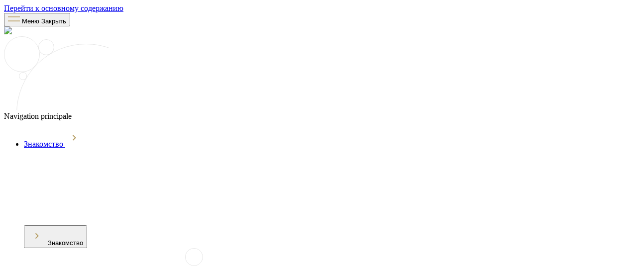

--- FILE ---
content_type: text/html; charset=UTF-8
request_url: https://www.champagne.fr/ru/%D0%B3%D0%BB%D0%BE%D1%81%D1%81%D0%B0%D1%80%D0%B8%D0%B9?nid=236
body_size: 36682
content:
<!DOCTYPE html>
<html  lang="ru" dir="ltr">
  <head>
    <meta charset="utf-8" />
<noscript><style>form.antibot * :not(.antibot-message) { display: none !important; }</style>
</noscript><link rel="canonical" href="https://www.champagne.fr/ru/%D0%B3%D0%BB%D0%BE%D1%81%D1%81%D0%B0%D1%80%D0%B8%D0%B9" />
<meta name="Generator" content="Drupal 10 (https://www.drupal.org)" />
<meta name="MobileOptimized" content="width" />
<meta name="HandheldFriendly" content="true" />
<meta name="viewport" content="width=device-width, initial-scale=1.0" />
<link rel="icon" href="/sites/default/files/favicon.ico" type="image/vnd.microsoft.icon" />
<link rel="alternate" hreflang="en" href="https://www.champagne.fr/en/glossary" />
<link rel="alternate" hreflang="fr" href="https://www.champagne.fr/fr/glossaire" />
<link rel="alternate" hreflang="es" href="https://www.champagne.fr/es/glosario" />
<link rel="alternate" hreflang="de" href="https://www.champagne.fr/de/glossar" />
<link rel="alternate" hreflang="it" href="https://www.champagne.fr/it/glossario" />
<link rel="alternate" hreflang="ru" href="https://www.champagne.fr/ru/%D0%B3%D0%BB%D0%BE%D1%81%D1%81%D0%B0%D1%80%D0%B8%D0%B9" />
<link rel="alternate" hreflang="ja" href="https://www.champagne.fr/ja/%E7%94%A8%E8%AA%9E%E9%9B%86" />
</head-placeholder>
    <title>
      Глоссарий | Champagne.fr
    </title>
    <link rel="stylesheet" media="all" href="/sites/default/files/css/css_loNbWEFoWWCGspns2Tn8TAEhSkz-HphHQHiREVocNDQ.css?delta=0&amp;language=ru&amp;theme=champagne&amp;include=eJxLzkjMLUhMz0vVTywoAAAj5gUV" />
</css-placeholder>
    </js-placeholder>

    <link rel="preconnect" href="https://api.axept.io" />
          <script>(function(w,d,s,l,i){w[l]=w[l]||[];w[l].push({'gtm.start':
        new Date().getTime(),event:'gtm.js'});var f=d.getElementsByTagName(s)[0],
        j=d.createElement(s),dl=l!='dataLayer'?'&l='+l:'';j.async=true;j.src=
        'https://www.googletagmanager.com/gtm.js?id='+i+dl;f.parentNode.insertBefore(j,f);
        })(window,document,'script','dataLayer','GTM-MZ4XT4G');</script>
      </head>
  <body  class="h-full lang-ru">
        <a href="#main-content" class="visually-hidden focusable">Перейти к основному содержанию</a>

          <noscript><iframe src="https://www.googletagmanager.com/ns.html?id=GTM-MZ4XT4G" height="0" width="0" style="display:none;visibility:hidden"></iframe></noscript>
    
    
      <div class="dialog-off-canvas-main-canvas" data-off-canvas-main-canvas>
    <div class="layout-container">
  <header class="header z-menu" role="banner" data-component="Header">
    <div class="container" data-component="ScrollRevealParent">
      <div class="opacity-0 -translate-y-12 transition-all duration-500 ease-out-quad"
        data-component="ScrollRevealClassNames"
        data-option-remove="opacity-0 -translate-y-12"
        data-option-delay="100">
        <div class="grid grid-cols-3 text-contrast">
          <div data-component="Menu" class="static h-full flex z-menu">
                        <button type="button"
              data-ref="openMenu"
              class="menu-btn inline-flex items-center z-menu"
              aria-label="Открыть меню">
              


<span class="icon icon--burger mr-4">
  <svg version="1.1" width="24px" height="18.38px" viewBox="0 0 24 18.38">
  <path stroke="#B69E64" stroke-width="2" d="M3.51,0.71l16.97,16.97" class="close-right" style="opacity:0" />
  <path stroke="#B69E64" stroke-width="2" d="M3.51,17.68L20.49,0.71" class="close-left" style="opacity:0"  />
  <path stroke="#C5AF7E" stroke-width="2" d="M0,4.94h24" class="open-top" />
  <path stroke="#C5AF7E" stroke-width="2" d="M0,13.44h24" class="open-bot" />
</svg>

</span>
              <span class="menu-btn__label relative type-surtitle uppercase hidden s:block overflow-hidden">
                <span class="menu-btn__open">Меню</span>
                <span class="menu-btn__close">Закрыть</span>
              </span>
            </button>
                        <div class="menu opacity-0 overflow-hidden">
                            <div class="menu__bg"></div>
                            <div class="menu__media" data-ref="media">
                <img src="/sites/default/files/2022-11/menu1.jpg" />
              </div>
              <div class="h-full pb-10">
                                


<span class="icon icon--bubbles-menu-main absolute bottom-0 right-0 m:hidden z-1">
  <svg width="211" height="148" viewBox="0 0 211 148" fill="none" xmlns="http://www.w3.org/2000/svg">
  <circle cx="165" cy="155" r="139.5" stroke="#E6E6E6"/>
  <circle cx="85" cy="22" r="15.5" stroke="#E6E6E6"/>
  <circle cx="38" cy="80" r="7.5" stroke="#E6E6E6"/>
  <circle cx="36" cy="36" r="35.5" stroke="#E6E6E6"/>
</svg>

</span>
                <div class="container relative z-2" data-ref="menu">
                                      <div  class="region region--menu">
    <nav role="navigation"
  aria-labelledby="block-champagne-main-menu-menu"
   id="block-champagne-main-menu">
            
  <span  class="visually-hidden" id="block-champagne-main-menu-menu">Navigation principale</span>
  

        
<ul class="menu__list">
          
    
              
    <li  class="menu__item menu__item-0 list-none type-menu-0" data-component="MenuItem" data-option-has-submenu data-option-img="" data-option-video="/sites/default/files/2022-06/decouvrir.mp4">
                      <span class="menu__aim z-1" data-ref="aim"></span>
      
      <a href="/ru/%D0%B7%D0%BD%D0%B0%D0%BA%D0%BE%D0%BC%D1%81%D1%82%D0%B2%D0%BE-%D1%81-%D1%88%D0%B0%D0%BC%D0%BF%D0%B0%D0%BD%D1%8C%D1%8E" class="menu__link menu__link-0" data-ref="link[]">
        Знакомство
                  


<span class="icon icon--menu-arrow absolute top-1/2 right-0 transform -translate-y-1/2 m:hidden">
  <svg version="1.1" width="36" y="36" viewBox="0 0 36 36.1">
  <path fill="none" stroke="#B69E64" stroke-width="2" d="M15.5,23l5-5l-5-5" />
</svg>

</span>
              </a>

              
<div class="is-closed submenu submenu--1" data-ref="submenu" data-level="1">
  <div class="submenu__inner">
        <div class="submenu__bg">
      
              <video autoplay
          loop
          muted
          src="/sites/default/files/2022-06/decouvrir.mp4"
          class="absolute inset-0 min-h-full object-cover"
          data-ref="img" />
          </div>

        <button type="button" data-ref="back" class="submenu__back">
      


<span class="icon icon--menu-arrow mr-3 rotate-180 transform">
  <svg version="1.1" width="36" y="36" viewBox="0 0 36 36.1">
  <path fill="none" stroke="#B69E64" stroke-width="2" d="M15.5,23l5-5l-5-5" />
</svg>

</span>
      Знакомство
    </button>

          <div class="menu__bubbles">
        


<span class="icon icon--bubbles-menu inline-block">
  <svg width="386" height="346" viewBox="0 0 386 346" fill="none" xmlns="http://www.w3.org/2000/svg">
  <path d="M0.499999 332.5C0.5 325.32 6.3203 319.5 13.5 319.5C20.6797 319.5 26.5 325.32 26.5 332.5C26.5 339.68 20.6797 345.5 13.5 345.5C6.3203 345.5 0.499999 339.68 0.499999 332.5Z" stroke="#E6E6E6"/>
  <path d="M12.5 174.5C12.5 170.634 15.634 167.5 19.5 167.5C23.366 167.5 26.5 170.634 26.5 174.5C26.5 178.366 23.366 181.5 19.5 181.5C15.634 181.5 12.5 178.366 12.5 174.5Z" stroke="#E6E6E6"/>
  <path d="M4.5 258.5C4.5 236.961 21.9609 219.5 43.5 219.5C65.0391 219.5 82.5 236.961 82.5 258.5C82.5 280.039 65.0391 297.5 43.5 297.5C21.9609 297.5 4.49999 280.039 4.5 258.5Z" stroke="#E6E6E6"/>
  <path d="M359.245 17.8723C359.245 27.4668 351.467 35.2447 341.872 35.2447C332.278 35.2447 324.5 27.4668 324.5 17.8723C324.5 8.27786 332.278 0.5 341.872 0.5C351.467 0.5 359.245 8.27786 359.245 17.8723Z" stroke="#E6E6E6"/>
  <path d="M384.555 119.555C384.51 124.567 380.411 128.593 375.399 128.548C370.388 128.503 366.362 124.403 366.407 119.392C366.452 114.38 370.551 110.354 375.563 110.399C380.574 110.445 384.6 114.544 384.555 119.555Z" stroke="#E6E6E6"/>
  <circle cx="345.91" cy="56.2598" r="4" stroke="#E6E6E6"/>
</svg>

</span>
      </div>
    
    <ul class="pt-10 m:pt-0">
                                                <li  class="menu__item menu__item-1 list-none type-submenu leading-loose" data-component="SubMenuItem" data-option-has-submenu>
                                  <span class="menu__aim z-2" data-ref="aim"></span>
          
                      <div class="relative text-white m:text-black menu__link--view-all menu__link menu__link-1 font-sans font-medium">
              <a href="/ru/%D0%B7%D0%BD%D0%B0%D0%BA%D0%BE%D0%BC%D1%81%D1%82%D0%B2%D0%BE-%D1%81-%D1%88%D0%B0%D0%BC%D0%BF%D0%B0%D0%BD%D1%8C%D1%8E" class="text-s">Смотреть все</a>
            </div>
          
          
          <a href="/ru/%D0%B7%D0%BD%D0%B0%D0%BA%D0%BE%D0%BC%D1%81%D1%82%D0%B2%D0%BE-%D1%81-%D1%88%D0%B0%D0%BC%D0%BF%D0%B0%D0%BD%D1%8C%D1%8E/%D0%B2%D0%B5%D0%BB%D0%B8%D0%BA%D0%BE%D0%BB%D0%B5%D0%BF%D0%BD%D0%BE%D0%B5-%D0%BA%D1%83%D0%BF%D0%B0%D0%B6%D0%B8%D1%80%D0%BE%D0%B2%D0%B0%D0%BD%D0%BD%D0%BE%D0%B5-%D0%B2%D0%B8%D0%BD%D0%BE" class="menu__link menu__link-1 z-under-menu" data-ref="link[]">
            Уникальный в мире вино
                          


<span class="icon icon--menu-arrow absolute top-1/2 right-0 transform -translate-y-1/2 m:hidden">
  <svg version="1.1" width="36" y="36" viewBox="0 0 36 36.1">
  <path fill="none" stroke="#B69E64" stroke-width="2" d="M15.5,23l5-5l-5-5" />
</svg>

</span>
                      </a>
                                  
<div class="is-closed submenu submenu--2" data-ref="submenu" data-level="2">
  <div class="submenu__inner">
        <div class="submenu__bg">
      
          </div>

        <button type="button" data-ref="back" class="submenu__back">
      


<span class="icon icon--menu-arrow mr-3 rotate-180 transform">
  <svg version="1.1" width="36" y="36" viewBox="0 0 36 36.1">
  <path fill="none" stroke="#B69E64" stroke-width="2" d="M15.5,23l5-5l-5-5" />
</svg>

</span>
      Уникальный в мире вино
    </button>

          <div class="menu__bubbles">
        


<span class="icon icon--bubbles-menu inline-block">
  <svg width="386" height="346" viewBox="0 0 386 346" fill="none" xmlns="http://www.w3.org/2000/svg">
  <path d="M0.499999 332.5C0.5 325.32 6.3203 319.5 13.5 319.5C20.6797 319.5 26.5 325.32 26.5 332.5C26.5 339.68 20.6797 345.5 13.5 345.5C6.3203 345.5 0.499999 339.68 0.499999 332.5Z" stroke="#E6E6E6"/>
  <path d="M12.5 174.5C12.5 170.634 15.634 167.5 19.5 167.5C23.366 167.5 26.5 170.634 26.5 174.5C26.5 178.366 23.366 181.5 19.5 181.5C15.634 181.5 12.5 178.366 12.5 174.5Z" stroke="#E6E6E6"/>
  <path d="M4.5 258.5C4.5 236.961 21.9609 219.5 43.5 219.5C65.0391 219.5 82.5 236.961 82.5 258.5C82.5 280.039 65.0391 297.5 43.5 297.5C21.9609 297.5 4.49999 280.039 4.5 258.5Z" stroke="#E6E6E6"/>
  <path d="M359.245 17.8723C359.245 27.4668 351.467 35.2447 341.872 35.2447C332.278 35.2447 324.5 27.4668 324.5 17.8723C324.5 8.27786 332.278 0.5 341.872 0.5C351.467 0.5 359.245 8.27786 359.245 17.8723Z" stroke="#E6E6E6"/>
  <path d="M384.555 119.555C384.51 124.567 380.411 128.593 375.399 128.548C370.388 128.503 366.362 124.403 366.407 119.392C366.452 114.38 370.551 110.354 375.563 110.399C380.574 110.445 384.6 114.544 384.555 119.555Z" stroke="#E6E6E6"/>
  <circle cx="345.91" cy="56.2598" r="4" stroke="#E6E6E6"/>
</svg>

</span>
      </div>
    
    <ul class="pt-10 m:pt-0">
                              <li  class="menu__item menu__item-2 list-none type-submenu leading-loose">
          
          
                      <div class="relative text-white m:text-black menu__link--view-all menu__link menu__link-1 font-sans font-medium">
              <a href="/ru/%D0%B7%D0%BD%D0%B0%D0%BA%D0%BE%D0%BC%D1%81%D1%82%D0%B2%D0%BE-%D1%81-%D1%88%D0%B0%D0%BC%D0%BF%D0%B0%D0%BD%D1%8C%D1%8E/%D0%B2%D0%B5%D0%BB%D0%B8%D0%BA%D0%BE%D0%BB%D0%B5%D0%BF%D0%BD%D0%BE%D0%B5-%D0%BA%D1%83%D0%BF%D0%B0%D0%B6%D0%B8%D1%80%D0%BE%D0%B2%D0%B0%D0%BD%D0%BD%D0%BE%D0%B5-%D0%B2%D0%B8%D0%BD%D0%BE" class="text-s">Смотреть все</a>
            </div>
          
          <a href="/ru/%D0%B7%D0%BD%D0%B0%D0%BA%D0%BE%D0%BC%D1%81%D1%82%D0%B2%D0%BE-%D1%81-%D1%88%D0%B0%D0%BC%D0%BF%D0%B0%D0%BD%D1%8C%D1%8E/%D0%B2%D0%B5%D0%BB%D0%B8%D0%BA%D0%BE%D0%BB%D0%B5%D0%BF%D0%BD%D0%BE%D0%B5-%D0%BA%D1%83%D0%BF%D0%B0%D0%B6%D0%B8%D1%80%D0%BE%D0%B2%D0%B0%D0%BD%D0%BD%D0%BE%D0%B5-%D0%B2%D0%B8%D0%BD%D0%BE/%D0%B2%D0%B8%D0%BD%D0%BE%D0%B3%D1%80%D0%B0%D0%B4%D0%BD%D0%B8%D0%BA-%D1%88%D0%B0%D0%BC%D0%BF%D0%B0%D0%BD%D0%B8" class="menu__link menu__link-2 z-under-menu" data-ref="link[]">
            Виноградник Шампани
                      </a>
                  </li>
                              <li  class="menu__item menu__item-2 list-none type-submenu leading-loose">
          
          
          
          <a href="/ru/%D0%B7%D0%BD%D0%B0%D0%BA%D0%BE%D0%BC%D1%81%D1%82%D0%B2%D0%BE-%D1%81-%D1%88%D0%B0%D0%BC%D0%BF%D0%B0%D0%BD%D1%8C%D1%8E/%D0%B2%D0%B5%D0%BB%D0%B8%D0%BA%D0%BE%D0%BB%D0%B5%D0%BF%D0%BD%D0%BE%D0%B5-%D0%BA%D1%83%D0%BF%D0%B0%D0%B6%D0%B8%D1%80%D0%BE%D0%B2%D0%B0%D0%BD%D0%BD%D0%BE%D0%B5-%D0%B2%D0%B8%D0%BD%D0%BE/%D0%BC%D0%B5%D1%81%D1%82%D0%B0-%D0%BF%D1%80%D0%BE%D0%B8%D0%B7%D0%B2%D0%BE%D0%B4%D1%81%D1%82%D0%B2%D0%B0-%D1%88%D0%B0%D0%BC%D0%BF%D0%B0%D0%BD%D1%81%D0%BA%D0%BE%D0%B3%D0%BE" class="menu__link menu__link-2 z-under-menu" data-ref="link[]">
            Места, где рождается шампанское вино
                      </a>
                  </li>
                              <li  class="menu__item menu__item-2 list-none type-submenu leading-loose">
          
          
          
          <a href="/ru/%D0%B7%D0%BD%D0%B0%D0%BA%D0%BE%D0%BC%D1%81%D1%82%D0%B2%D0%BE-%D1%81-%D1%88%D0%B0%D0%BC%D0%BF%D0%B0%D0%BD%D1%8C%D1%8E/%D0%B2%D0%B5%D0%BB%D0%B8%D0%BA%D0%BE%D0%BB%D0%B5%D0%BF%D0%BD%D0%BE%D0%B5-%D0%BA%D1%83%D0%BF%D0%B0%D0%B6%D0%B8%D1%80%D0%BE%D0%B2%D0%B0%D0%BD%D0%BD%D0%BE%D0%B5-%D0%B2%D0%B8%D0%BD%D0%BE/%D1%81%D0%BE%D1%80%D1%82%D0%B0-%D1%88%D0%B0%D0%BC%D0%BF%D0%B0%D0%BD%D0%B8" class="menu__link menu__link-2 z-under-menu" data-ref="link[]">
            Сорта
                      </a>
                  </li>
                              <li  class="menu__item menu__item-2 list-none type-submenu leading-loose">
          
          
          
          <a href="/ru/%D0%B7%D0%BD%D0%B0%D0%BA%D0%BE%D0%BC%D1%81%D1%82%D0%B2%D0%BE-%D1%81-%D1%88%D0%B0%D0%BC%D0%BF%D0%B0%D0%BD%D1%8C%D1%8E/%D0%B2%D0%B5%D0%BB%D0%B8%D0%BA%D0%BE%D0%BB%D0%B5%D0%BF%D0%BD%D0%BE%D0%B5-%D0%BA%D1%83%D0%BF%D0%B0%D0%B6%D0%B8%D1%80%D0%BE%D0%B2%D0%B0%D0%BD%D0%BD%D0%BE%D0%B5-%D0%B2%D0%B8%D0%BD%D0%BE/%D0%B6%D0%B5%D0%BD%D1%89%D0%B8%D0%BD%D1%8B-%D0%BC%D1%83%D0%B6%D1%87%D0%B8%D0%BD%D1%8B-%D1%88%D0%B0%D0%BC%D0%BF%D0%B0%D0%BD%D0%B8" class="menu__link menu__link-2 z-under-menu" data-ref="link[]">
            Женщины и мужчины Шампани
                      </a>
                  </li>
                              <li  class="menu__item menu__item-2 list-none type-submenu leading-loose">
          
          
          
          <a href="/ru/%D0%B7%D0%BD%D0%B0%D0%BA%D0%BE%D0%BC%D1%81%D1%82%D0%B2%D0%BE-%D1%81-%D1%88%D0%B0%D0%BC%D0%BF%D0%B0%D0%BD%D1%8C%D1%8E/%D0%B2%D0%B5%D0%BB%D0%B8%D0%BA%D0%BE%D0%BB%D0%B5%D0%BF%D0%BD%D0%BE%D0%B5-%D0%BA%D1%83%D0%BF%D0%B0%D0%B6%D0%B8%D1%80%D0%BE%D0%B2%D0%B0%D0%BD%D0%BD%D0%BE%D0%B5-%D0%B2%D0%B8%D0%BD%D0%BE/%D1%80%D0%BE%D0%B7%D0%BB%D0%B8%D0%B2-%D0%B2-%D0%B1%D1%83%D1%82%D1%8B%D0%BB%D0%BA%D0%B8-%D1%88%D0%B0%D0%BC%D0%BF%D0%B0%D0%BD%D1%81%D0%BA%D0%BE%D0%B3%D0%BE" class="menu__link menu__link-2 z-under-menu" data-ref="link[]">
            Бутылка для шампанского
                      </a>
                  </li>
                              <li  class="menu__item menu__item-2 list-none type-submenu leading-loose">
          
          
          
          <a href="/ru/%D0%B7%D0%BD%D0%B0%D0%BA%D0%BE%D0%BC%D1%81%D1%82%D0%B2%D0%BE-%D1%81-%D1%88%D0%B0%D0%BC%D0%BF%D0%B0%D0%BD%D1%8C%D1%8E/%D0%B2%D0%B5%D0%BB%D0%B8%D0%BA%D0%BE%D0%BB%D0%B5%D0%BF%D0%BD%D0%BE%D0%B5-%D0%BA%D1%83%D0%BF%D0%B0%D0%B6%D0%B8%D1%80%D0%BE%D0%B2%D0%B0%D0%BD%D0%BD%D0%BE%D0%B5-%D0%B2%D0%B8%D0%BD%D0%BE/%D0%BD%D0%B0%D0%B8%D0%BC%D0%B5%D0%BD%D0%BE%D0%B2%D0%B0%D0%BD%D0%B8%D0%B5-champagne" class="menu__link menu__link-2 z-under-menu" data-ref="link[]">
            Наименование Champagne
                      </a>
                  </li>
          </ul>
  </div>
</div>
                  </li>
                                                <li  class="menu__item menu__item-1 list-none type-submenu leading-loose" data-component="SubMenuItem" data-option-has-submenu>
                                  <span class="menu__aim z-2" data-ref="aim"></span>
          
          
          
          <a href="/ru/%D0%B7%D0%BD%D0%B0%D0%BA%D0%BE%D0%BC%D1%81%D1%82%D0%B2%D0%BE-%D1%81-%D1%88%D0%B0%D0%BC%D0%BF%D0%B0%D0%BD%D1%8C%D1%8E/%D1%82%D0%B5%D1%80%D1%80%D1%83%D0%B0%D1%80-%D1%88%D0%B0%D0%BC%D0%BF%D0%B0%D0%BD%D0%B8" class="menu__link menu__link-1 z-under-menu" data-ref="link[]">
            Терруар Шампани
                          


<span class="icon icon--menu-arrow absolute top-1/2 right-0 transform -translate-y-1/2 m:hidden">
  <svg version="1.1" width="36" y="36" viewBox="0 0 36 36.1">
  <path fill="none" stroke="#B69E64" stroke-width="2" d="M15.5,23l5-5l-5-5" />
</svg>

</span>
                      </a>
                                  
<div class="is-closed submenu submenu--2" data-ref="submenu" data-level="2">
  <div class="submenu__inner">
        <div class="submenu__bg">
      
          </div>

        <button type="button" data-ref="back" class="submenu__back">
      


<span class="icon icon--menu-arrow mr-3 rotate-180 transform">
  <svg version="1.1" width="36" y="36" viewBox="0 0 36 36.1">
  <path fill="none" stroke="#B69E64" stroke-width="2" d="M15.5,23l5-5l-5-5" />
</svg>

</span>
      Терруар Шампани
    </button>

          <div class="menu__bubbles">
        


<span class="icon icon--bubbles-menu inline-block">
  <svg width="386" height="346" viewBox="0 0 386 346" fill="none" xmlns="http://www.w3.org/2000/svg">
  <path d="M0.499999 332.5C0.5 325.32 6.3203 319.5 13.5 319.5C20.6797 319.5 26.5 325.32 26.5 332.5C26.5 339.68 20.6797 345.5 13.5 345.5C6.3203 345.5 0.499999 339.68 0.499999 332.5Z" stroke="#E6E6E6"/>
  <path d="M12.5 174.5C12.5 170.634 15.634 167.5 19.5 167.5C23.366 167.5 26.5 170.634 26.5 174.5C26.5 178.366 23.366 181.5 19.5 181.5C15.634 181.5 12.5 178.366 12.5 174.5Z" stroke="#E6E6E6"/>
  <path d="M4.5 258.5C4.5 236.961 21.9609 219.5 43.5 219.5C65.0391 219.5 82.5 236.961 82.5 258.5C82.5 280.039 65.0391 297.5 43.5 297.5C21.9609 297.5 4.49999 280.039 4.5 258.5Z" stroke="#E6E6E6"/>
  <path d="M359.245 17.8723C359.245 27.4668 351.467 35.2447 341.872 35.2447C332.278 35.2447 324.5 27.4668 324.5 17.8723C324.5 8.27786 332.278 0.5 341.872 0.5C351.467 0.5 359.245 8.27786 359.245 17.8723Z" stroke="#E6E6E6"/>
  <path d="M384.555 119.555C384.51 124.567 380.411 128.593 375.399 128.548C370.388 128.503 366.362 124.403 366.407 119.392C366.452 114.38 370.551 110.354 375.563 110.399C380.574 110.445 384.6 114.544 384.555 119.555Z" stroke="#E6E6E6"/>
  <circle cx="345.91" cy="56.2598" r="4" stroke="#E6E6E6"/>
</svg>

</span>
      </div>
    
    <ul class="pt-10 m:pt-0">
                              <li  class="menu__item menu__item-2 list-none type-submenu leading-loose">
          
          
                      <div class="relative text-white m:text-black menu__link--view-all menu__link menu__link-1 font-sans font-medium">
              <a href="/ru/%D0%B7%D0%BD%D0%B0%D0%BA%D0%BE%D0%BC%D1%81%D1%82%D0%B2%D0%BE-%D1%81-%D1%88%D0%B0%D0%BC%D0%BF%D0%B0%D0%BD%D1%8C%D1%8E/%D1%82%D0%B5%D1%80%D1%80%D1%83%D0%B0%D1%80-%D1%88%D0%B0%D0%BC%D0%BF%D0%B0%D0%BD%D0%B8" class="text-s">Смотреть все</a>
            </div>
          
          <a href="/ru/%D0%B7%D0%BD%D0%B0%D0%BA%D0%BE%D0%BC%D1%81%D1%82%D0%B2%D0%BE-%D1%81-%D1%88%D0%B0%D0%BC%D0%BF%D0%B0%D0%BD%D1%8C%D1%8E/%D1%82%D0%B5%D1%80%D1%80%D1%83%D0%B0%D1%80-%D1%88%D0%B0%D0%BC%D0%BF%D0%B0%D0%BD%D0%B8/%D0%BA%D0%BB%D0%B8%D0%BC%D0%B0%D1%82-%D1%88%D0%B0%D0%BC%D0%BF%D0%B0%D0%BD%D0%B8" class="menu__link menu__link-2 z-under-menu" data-ref="link[]">
            Климат Шампани
                      </a>
                  </li>
                              <li  class="menu__item menu__item-2 list-none type-submenu leading-loose">
          
          
          
          <a href="/ru/%D0%B7%D0%BD%D0%B0%D0%BA%D0%BE%D0%BC%D1%81%D1%82%D0%B2%D0%BE-%D1%81-%D1%88%D0%B0%D0%BC%D0%BF%D0%B0%D0%BD%D1%8C%D1%8E/%D1%82%D0%B5%D1%80%D1%80%D1%83%D0%B0%D1%80-%D1%88%D0%B0%D0%BC%D0%BF%D0%B0%D0%BD%D0%B8/%D0%BF%D0%BE%D0%B4%D0%BF%D0%BE%D1%87%D0%B2%D0%B0-%D1%88%D0%B0%D0%BC%D0%BF%D0%B0%D0%BD%D0%B8" class="menu__link menu__link-2 z-under-menu" data-ref="link[]">
            Подпочва
                      </a>
                  </li>
                              <li  class="menu__item menu__item-2 list-none type-submenu leading-loose">
          
          
          
          <a href="/ru/%D0%B7%D0%BD%D0%B0%D0%BA%D0%BE%D0%BC%D1%81%D1%82%D0%B2%D0%BE-%D1%81-%D1%88%D0%B0%D0%BC%D0%BF%D0%B0%D0%BD%D1%8C%D1%8E/%D1%82%D0%B5%D1%80%D1%80%D1%83%D0%B0%D1%80-%D1%88%D0%B0%D0%BC%D0%BF%D0%B0%D0%BD%D0%B8/%D1%80%D0%B5%D0%BB%D1%8C%D0%B5%D1%84-%D1%88%D0%B0%D0%BC%D0%BF%D0%B0%D0%BD%D0%B8" class="menu__link menu__link-2 z-under-menu" data-ref="link[]">
            Рельеф
                      </a>
                  </li>
          </ul>
  </div>
</div>
                  </li>
                              <li  class="menu__item menu__item-1 list-none type-submenu leading-loose">
          
          
          
          <a href="/ru/%D0%B7%D0%BD%D0%B0%D0%BA%D0%BE%D0%BC%D1%81%D1%82%D0%B2%D0%BE-%D1%81-%D1%88%D0%B0%D0%BC%D0%BF%D0%B0%D0%BD%D1%8C%D1%8E/%D0%BF%D1%80%D0%BE%D0%B8%D0%B7%D0%B2%D0%BE%D0%B4%D1%81%D1%82%D0%B2%D0%BE-%D1%88%D0%B0%D0%BC%D0%BF%D0%B0%D0%BD%D1%81%D0%BA%D0%BE%D0%B3%D0%BE" class="menu__link menu__link-1 z-under-menu" data-ref="link[]">
            Производство шампанского
                      </a>
                  </li>
                              <li  class="menu__item menu__item-1 list-none type-submenu leading-loose">
          
          
          
          <a href="/ru/%D0%B7%D0%BD%D0%B0%D0%BA%D0%BE%D0%BC%D1%81%D1%82%D0%B2%D0%BE-%D1%81-%D1%88%D0%B0%D0%BC%D0%BF%D0%B0%D0%BD%D1%8C%D1%8E/%D0%B8%D1%81%D1%82%D0%BE%D1%80%D0%B8%D1%8F-%D1%88%D0%B0%D0%BC%D0%BF%D0%B0%D0%BD%D1%81%D0%BA%D0%BE%D0%B3%D0%BE" class="menu__link menu__link-1 z-under-menu" data-ref="link[]">
            История шампанского
                      </a>
                  </li>
          </ul>
  </div>
</div>
          </li>
          
    
              
    <li  class="menu__item menu__item-0 list-none type-menu-0" data-component="MenuItem" data-option-has-submenu data-option-img="/sites/default/files/2022-11/explorer.jpg" data-option-video="">
                      <span class="menu__aim z-1" data-ref="aim"></span>
      
      <a href="/ru/%D0%BF%D0%BE%D1%81%D0%B5%D1%89%D0%B5%D0%BD%D0%B8%D0%B5-%D1%88%D0%B0%D0%BC%D0%BF%D0%B0%D0%BD%D0%B8" class="menu__link menu__link-0" data-ref="link[]">
        Посетить
                  


<span class="icon icon--menu-arrow absolute top-1/2 right-0 transform -translate-y-1/2 m:hidden">
  <svg version="1.1" width="36" y="36" viewBox="0 0 36 36.1">
  <path fill="none" stroke="#B69E64" stroke-width="2" d="M15.5,23l5-5l-5-5" />
</svg>

</span>
              </a>

              
<div class="is-closed submenu submenu--1" data-ref="submenu" data-level="1">
  <div class="submenu__inner">
        <div class="submenu__bg">
                      






<figure  data-component="Figure" class="figure w-full" data-option-domain="champagne.twic.pics" style="" data-option-lazy>
  <div  class="figure__inner relative w-full h-0" style="padding-top: 100&#x25;;">
    <img  class="figure__img absolute inset-0 w-full max-w-none h-full " src="https://champagne.twic.pics/sites/default/files/2022-11/explorer.jpg&#x3F;twic&#x3D;v1/output&#x3D;maincolor" data-src="https://champagne.twic.pics/sites/default/files/2022-11/explorer.jpg&#x3F;twic&#x3D;v1" alt="" width="100" height="100" data-ref="img" />
  </div>
  </figure>
      
          </div>

        <button type="button" data-ref="back" class="submenu__back">
      


<span class="icon icon--menu-arrow mr-3 rotate-180 transform">
  <svg version="1.1" width="36" y="36" viewBox="0 0 36 36.1">
  <path fill="none" stroke="#B69E64" stroke-width="2" d="M15.5,23l5-5l-5-5" />
</svg>

</span>
      Посетить
    </button>

          <div class="menu__bubbles">
        


<span class="icon icon--bubbles-menu inline-block">
  <svg width="386" height="346" viewBox="0 0 386 346" fill="none" xmlns="http://www.w3.org/2000/svg">
  <path d="M0.499999 332.5C0.5 325.32 6.3203 319.5 13.5 319.5C20.6797 319.5 26.5 325.32 26.5 332.5C26.5 339.68 20.6797 345.5 13.5 345.5C6.3203 345.5 0.499999 339.68 0.499999 332.5Z" stroke="#E6E6E6"/>
  <path d="M12.5 174.5C12.5 170.634 15.634 167.5 19.5 167.5C23.366 167.5 26.5 170.634 26.5 174.5C26.5 178.366 23.366 181.5 19.5 181.5C15.634 181.5 12.5 178.366 12.5 174.5Z" stroke="#E6E6E6"/>
  <path d="M4.5 258.5C4.5 236.961 21.9609 219.5 43.5 219.5C65.0391 219.5 82.5 236.961 82.5 258.5C82.5 280.039 65.0391 297.5 43.5 297.5C21.9609 297.5 4.49999 280.039 4.5 258.5Z" stroke="#E6E6E6"/>
  <path d="M359.245 17.8723C359.245 27.4668 351.467 35.2447 341.872 35.2447C332.278 35.2447 324.5 27.4668 324.5 17.8723C324.5 8.27786 332.278 0.5 341.872 0.5C351.467 0.5 359.245 8.27786 359.245 17.8723Z" stroke="#E6E6E6"/>
  <path d="M384.555 119.555C384.51 124.567 380.411 128.593 375.399 128.548C370.388 128.503 366.362 124.403 366.407 119.392C366.452 114.38 370.551 110.354 375.563 110.399C380.574 110.445 384.6 114.544 384.555 119.555Z" stroke="#E6E6E6"/>
  <circle cx="345.91" cy="56.2598" r="4" stroke="#E6E6E6"/>
</svg>

</span>
      </div>
    
    <ul class="pt-10 m:pt-0">
                                                <li  class="menu__item menu__item-1 list-none type-submenu leading-loose" data-component="SubMenuItem" data-option-has-submenu>
                                  <span class="menu__aim z-2" data-ref="aim"></span>
          
                      <div class="relative text-white m:text-black menu__link--view-all menu__link menu__link-1 font-sans font-medium">
              <a href="/ru/%D0%BF%D0%BE%D1%81%D0%B5%D1%89%D0%B5%D0%BD%D0%B8%D0%B5-%D1%88%D0%B0%D0%BC%D0%BF%D0%B0%D0%BD%D0%B8" class="text-s">Смотреть все</a>
            </div>
          
          
          <a href="/ru/%D0%BF%D0%BE%D1%81%D0%B5%D1%89%D0%B5%D0%BD%D0%B8%D0%B5-%D1%88%D0%B0%D0%BC%D0%BF%D0%B0%D0%BD%D0%B8/%D0%B6%D0%B8%D0%B7%D0%BD%D1%8C-%D0%B2-%D1%88%D0%B0%D0%BC%D0%BF%D0%B0%D0%BD%D0%B8" class="menu__link menu__link-1 z-under-menu" data-ref="link[]">
            Жизнь в Шампани
                          


<span class="icon icon--menu-arrow absolute top-1/2 right-0 transform -translate-y-1/2 m:hidden">
  <svg version="1.1" width="36" y="36" viewBox="0 0 36 36.1">
  <path fill="none" stroke="#B69E64" stroke-width="2" d="M15.5,23l5-5l-5-5" />
</svg>

</span>
                      </a>
                                  
<div class="is-closed submenu submenu--2" data-ref="submenu" data-level="2">
  <div class="submenu__inner">
        <div class="submenu__bg">
      
          </div>

        <button type="button" data-ref="back" class="submenu__back">
      


<span class="icon icon--menu-arrow mr-3 rotate-180 transform">
  <svg version="1.1" width="36" y="36" viewBox="0 0 36 36.1">
  <path fill="none" stroke="#B69E64" stroke-width="2" d="M15.5,23l5-5l-5-5" />
</svg>

</span>
      Жизнь в Шампани
    </button>

          <div class="menu__bubbles">
        


<span class="icon icon--bubbles-menu inline-block">
  <svg width="386" height="346" viewBox="0 0 386 346" fill="none" xmlns="http://www.w3.org/2000/svg">
  <path d="M0.499999 332.5C0.5 325.32 6.3203 319.5 13.5 319.5C20.6797 319.5 26.5 325.32 26.5 332.5C26.5 339.68 20.6797 345.5 13.5 345.5C6.3203 345.5 0.499999 339.68 0.499999 332.5Z" stroke="#E6E6E6"/>
  <path d="M12.5 174.5C12.5 170.634 15.634 167.5 19.5 167.5C23.366 167.5 26.5 170.634 26.5 174.5C26.5 178.366 23.366 181.5 19.5 181.5C15.634 181.5 12.5 178.366 12.5 174.5Z" stroke="#E6E6E6"/>
  <path d="M4.5 258.5C4.5 236.961 21.9609 219.5 43.5 219.5C65.0391 219.5 82.5 236.961 82.5 258.5C82.5 280.039 65.0391 297.5 43.5 297.5C21.9609 297.5 4.49999 280.039 4.5 258.5Z" stroke="#E6E6E6"/>
  <path d="M359.245 17.8723C359.245 27.4668 351.467 35.2447 341.872 35.2447C332.278 35.2447 324.5 27.4668 324.5 17.8723C324.5 8.27786 332.278 0.5 341.872 0.5C351.467 0.5 359.245 8.27786 359.245 17.8723Z" stroke="#E6E6E6"/>
  <path d="M384.555 119.555C384.51 124.567 380.411 128.593 375.399 128.548C370.388 128.503 366.362 124.403 366.407 119.392C366.452 114.38 370.551 110.354 375.563 110.399C380.574 110.445 384.6 114.544 384.555 119.555Z" stroke="#E6E6E6"/>
  <circle cx="345.91" cy="56.2598" r="4" stroke="#E6E6E6"/>
</svg>

</span>
      </div>
    
    <ul class="pt-10 m:pt-0">
                              <li  class="menu__item menu__item-2 list-none type-submenu leading-loose">
          
          
                      <div class="relative text-white m:text-black menu__link--view-all menu__link menu__link-1 font-sans font-medium">
              <a href="/ru/%D0%BF%D0%BE%D1%81%D0%B5%D1%89%D0%B5%D0%BD%D0%B8%D0%B5-%D1%88%D0%B0%D0%BC%D0%BF%D0%B0%D0%BD%D0%B8/%D0%B6%D0%B8%D0%B7%D0%BD%D1%8C-%D0%B2-%D1%88%D0%B0%D0%BC%D0%BF%D0%B0%D0%BD%D0%B8" class="text-s">Смотреть все</a>
            </div>
          
          <a href="/ru/%D0%BF%D0%BE%D1%81%D0%B5%D1%89%D0%B5%D0%BD%D0%B8%D0%B5-%D1%88%D0%B0%D0%BC%D0%BF%D0%B0%D0%BD%D0%B8/%D0%B6%D0%B8%D0%B7%D0%BD%D1%8C-%D0%B2-%D1%88%D0%B0%D0%BC%D0%BF%D0%B0%D0%BD%D0%B8/%D1%88%D0%B0%D0%BC%D0%BF%D0%B0%D0%BD%D1%8C-%D0%B3%D0%BB%D0%B0%D0%B7%D0%B0%D0%BC%D0%B8-%D0%B5%D0%B5-%D0%B6%D0%B8%D1%82%D0%B5%D0%BB%D0%B5%D0%B9" class="menu__link menu__link-2 z-under-menu" data-ref="link[]">
            Регион Шампань глазами его жителей
                      </a>
                  </li>
                              <li  class="menu__item menu__item-2 list-none type-submenu leading-loose">
          
          
          
          <a href="/ru/%D0%BF%D0%BE%D1%81%D0%B5%D1%89%D0%B5%D0%BD%D0%B8%D0%B5-%D1%88%D0%B0%D0%BC%D0%BF%D0%B0%D0%BD%D0%B8/%D0%B6%D0%B8%D0%B7%D0%BD%D1%8C-%D0%B2-%D1%88%D0%B0%D0%BC%D0%BF%D0%B0%D0%BD%D0%B8/%D1%82%D1%83%D1%80%D0%B8%D0%B7%D0%BC-%D0%B2-%D1%88%D0%B0%D0%BC%D0%BF%D0%B0%D0%BD%D1%81%D0%BA%D0%BE%D0%BC" class="menu__link menu__link-2 z-under-menu" data-ref="link[]">
            Туризм в Шампани
                      </a>
                  </li>
                              <li  class="menu__item menu__item-2 list-none type-submenu leading-loose">
          
          
          
          <a href="/ru/%D0%BF%D0%BE%D1%81%D0%B5%D1%89%D0%B5%D0%BD%D0%B8%D0%B5-%D1%88%D0%B0%D0%BC%D0%BF%D0%B0%D0%BD%D0%B8/%D0%B6%D0%B8%D0%B7%D0%BD%D1%8C-%D0%B2-%D1%88%D0%B0%D0%BC%D0%BF%D0%B0%D0%BD%D0%B8/%D1%81%D0%B5%D0%B7%D0%BE%D0%BD%D1%8B-%D0%B2-%D1%88%D0%B0%D0%BC%D0%BF%D0%B0%D0%BD%D0%B8" class="menu__link menu__link-2 z-under-menu" data-ref="link[]">
            Сезоны в Шампани
                      </a>
                  </li>
                              <li  class="menu__item menu__item-2 list-none type-submenu leading-loose">
          
          
          
          <a href="/ru/%D0%BF%D0%BE%D1%81%D0%B5%D1%89%D0%B5%D0%BD%D0%B8%D0%B5-%D1%88%D0%B0%D0%BC%D0%BF%D0%B0%D0%BD%D0%B8/%D0%B6%D0%B8%D0%B7%D0%BD%D1%8C-%D0%B2-%D1%88%D0%B0%D0%BC%D0%BF%D0%B0%D0%BD%D0%B8/%D0%B2%D1%81%D0%B5%D0%BC%D0%B8%D1%80%D0%BD%D0%BE%D0%B5-%D0%BD%D0%B0%D1%81%D0%BB%D0%B5%D0%B4%D0%B8%D0%B5-%D1%88%D0%B0%D0%BC%D0%BF%D0%B0%D0%BD%D0%B8" class="menu__link menu__link-2 z-under-menu" data-ref="link[]">
            Шампань в перечне Всемирного наследия ЮНЕСКО
                      </a>
                  </li>
          </ul>
  </div>
</div>
                  </li>
                              <li  class="menu__item menu__item-1 list-none type-submenu leading-loose">
          
          
          
          <a href="/ru/%D0%BF%D0%BE%D1%81%D0%B5%D1%89%D0%B5%D0%BD%D0%B8%D0%B5-%D1%88%D0%B0%D0%BC%D0%BF%D0%B0%D0%BD%D0%B8/t%D1%83%D1%80%D0%B8%D1%81%D1%82%D0%B8%D1%87%D0%B5%D1%81%D0%BA%D0%B8%D0%B5-%D0%BC%D0%B0%D1%80%D1%88%D1%80%D1%83%D1%82%D1%8B-%D0%A8%D0%B0%D0%BC%D0%BF%D0%B0%D0%BD%D0%B8" class="menu__link menu__link-1 z-under-menu" data-ref="link[]">
            Туристический маршрут Шампан
                      </a>
                  </li>
                              <li  class="menu__item menu__item-1 list-none type-submenu leading-loose">
          
          
          
          <a href="/ru/%D0%BF%D0%BE%D1%81%D0%B5%D1%89%D0%B5%D0%BD%D0%B8%D0%B5-%D1%88%D0%B0%D0%BC%D0%BF%D0%B0%D0%BD%D0%B8/%D0%9A%D0%B0%D1%80%D1%82%D0%B0-%D0%A8%D0%B0%D0%BC%D0%BF%D0%B0%D0%BD%D1%81%D0%BA%D0%BE%D0%B3%D0%BE" class="menu__link menu__link-1 z-under-menu" data-ref="link[]">
            Карта Шампанского
                      </a>
                  </li>
                              <li  class="menu__item menu__item-1 list-none type-submenu leading-loose">
          
          
          
          <a href="/ru/%D0%BF%D0%BE%D1%81%D0%B5%D1%89%D0%B5%D0%BD%D0%B8%D0%B5-%D1%88%D0%B0%D0%BC%D0%BF%D0%B0%D0%BD%D0%B8/%D0%9A%D0%B0%D1%82%D0%B0%D0%BB%D0%BE%D0%B3-%D0%BF%D1%80%D0%BE%D0%B8%D0%B7%D0%B2%D0%BE%D0%B4%D0%B8%D1%82%D0%B5%D0%BB%D0%B5%D0%B9-%D1%88%D0%B0%D0%BC%D0%BF%D0%B0%D0%BD%D1%81%D0%BA%D0%BE%D0%B3%D0%BE" class="menu__link menu__link-1 z-under-menu" data-ref="link[]">
            Каталог производителей шампанского
                      </a>
                  </li>
                              <li  class="menu__item menu__item-1 list-none type-submenu leading-loose">
          
          
          
          <a href="/ru/%D0%BF%D0%BE%D1%81%D0%B5%D1%89%D0%B5%D0%BD%D0%B8%D0%B5-%D1%88%D0%B0%D0%BC%D0%BF%D0%B0%D0%BD%D0%B8/%D0%BC%D0%B5%D1%80%D0%BE%D0%BF%D1%80%D0%B8%D1%8F%D1%82%D0%B8%D1%8F-%D0%BD%D0%B0-%D1%82%D0%B5%D1%80%D1%80%D0%B8%D1%82%D0%BE%D1%80%D0%B8%D0%B8-%D0%B2%D0%B8%D0%BD%D0%BE%D0%B3%D1%80%D0%B0%D0%B4%D0%BD%D0%B8%D0%BA%D0%B0" class="menu__link menu__link-1 z-under-menu" data-ref="link[]">
            График мероприятий на территории виноградника
                      </a>
                  </li>
                              <li  class="menu__item menu__item-1 list-none type-submenu leading-loose">
          
          
          
          <a href="/ru/%D0%BF%D0%BE%D1%81%D0%B5%D1%89%D0%B5%D0%BD%D0%B8%D0%B5-%D1%88%D0%B0%D0%BC%D0%BF%D0%B0%D0%BD%D0%B8/%D0%B8%D1%81%D1%82%D0%BE%D1%87%D0%BD%D0%B8%D0%BA%D0%B8-%D0%B2%D0%B4%D0%BE%D1%85%D0%BD%D0%BE%D0%B2%D0%B5%D0%BD%D0%B8%D1%8F" class="menu__link menu__link-1 z-under-menu" data-ref="link[]">
            Источники вдохновения
                      </a>
                  </li>
          </ul>
  </div>
</div>
          </li>
          
    
              
    <li  class="menu__item menu__item-0 list-none type-menu-0" data-component="MenuItem" data-option-has-submenu data-option-img="/sites/default/files/2022-07/d&#x25;C3&#x25;A9guster.jpg" data-option-video="">
                      <span class="menu__aim z-1" data-ref="aim"></span>
      
      <a href="/ru/%D0%B4%D0%B5%D0%B3%D1%83%D1%81%D1%82%D0%B0%D1%86%D0%B8%D1%8F-%D1%88%D0%B0%D0%BC%D0%BF%D0%B0%D0%BD%D1%81%D0%BA%D0%BE%D0%B3%D0%BE" class="menu__link menu__link-0" data-ref="link[]">
        Дегустация
                  


<span class="icon icon--menu-arrow absolute top-1/2 right-0 transform -translate-y-1/2 m:hidden">
  <svg version="1.1" width="36" y="36" viewBox="0 0 36 36.1">
  <path fill="none" stroke="#B69E64" stroke-width="2" d="M15.5,23l5-5l-5-5" />
</svg>

</span>
              </a>

              
<div class="is-closed submenu submenu--1" data-ref="submenu" data-level="1">
  <div class="submenu__inner">
        <div class="submenu__bg">
                      






<figure  data-component="Figure" class="figure w-full" data-option-domain="champagne.twic.pics" style="" data-option-lazy>
  <div  class="figure__inner relative w-full h-0" style="padding-top: 100&#x25;;">
    <img  class="figure__img absolute inset-0 w-full max-w-none h-full " src="https://champagne.twic.pics/sites/default/files/2022-07/d&#x25;C3&#x25;A9guster.jpg&#x3F;twic&#x3D;v1/output&#x3D;maincolor" data-src="https://champagne.twic.pics/sites/default/files/2022-07/d&#x25;C3&#x25;A9guster.jpg&#x3F;twic&#x3D;v1" alt="" width="100" height="100" data-ref="img" />
  </div>
  </figure>
      
          </div>

        <button type="button" data-ref="back" class="submenu__back">
      


<span class="icon icon--menu-arrow mr-3 rotate-180 transform">
  <svg version="1.1" width="36" y="36" viewBox="0 0 36 36.1">
  <path fill="none" stroke="#B69E64" stroke-width="2" d="M15.5,23l5-5l-5-5" />
</svg>

</span>
      Дегустация
    </button>

          <div class="menu__bubbles">
        


<span class="icon icon--bubbles-menu inline-block">
  <svg width="386" height="346" viewBox="0 0 386 346" fill="none" xmlns="http://www.w3.org/2000/svg">
  <path d="M0.499999 332.5C0.5 325.32 6.3203 319.5 13.5 319.5C20.6797 319.5 26.5 325.32 26.5 332.5C26.5 339.68 20.6797 345.5 13.5 345.5C6.3203 345.5 0.499999 339.68 0.499999 332.5Z" stroke="#E6E6E6"/>
  <path d="M12.5 174.5C12.5 170.634 15.634 167.5 19.5 167.5C23.366 167.5 26.5 170.634 26.5 174.5C26.5 178.366 23.366 181.5 19.5 181.5C15.634 181.5 12.5 178.366 12.5 174.5Z" stroke="#E6E6E6"/>
  <path d="M4.5 258.5C4.5 236.961 21.9609 219.5 43.5 219.5C65.0391 219.5 82.5 236.961 82.5 258.5C82.5 280.039 65.0391 297.5 43.5 297.5C21.9609 297.5 4.49999 280.039 4.5 258.5Z" stroke="#E6E6E6"/>
  <path d="M359.245 17.8723C359.245 27.4668 351.467 35.2447 341.872 35.2447C332.278 35.2447 324.5 27.4668 324.5 17.8723C324.5 8.27786 332.278 0.5 341.872 0.5C351.467 0.5 359.245 8.27786 359.245 17.8723Z" stroke="#E6E6E6"/>
  <path d="M384.555 119.555C384.51 124.567 380.411 128.593 375.399 128.548C370.388 128.503 366.362 124.403 366.407 119.392C366.452 114.38 370.551 110.354 375.563 110.399C380.574 110.445 384.6 114.544 384.555 119.555Z" stroke="#E6E6E6"/>
  <circle cx="345.91" cy="56.2598" r="4" stroke="#E6E6E6"/>
</svg>

</span>
      </div>
    
    <ul class="pt-10 m:pt-0">
                              <li  class="menu__item menu__item-1 list-none type-submenu leading-loose">
          
                      <div class="relative text-white m:text-black menu__link--view-all menu__link menu__link-1 font-sans font-medium">
              <a href="/ru/%D0%B4%D0%B5%D0%B3%D1%83%D1%81%D1%82%D0%B0%D1%86%D0%B8%D1%8F-%D1%88%D0%B0%D0%BC%D0%BF%D0%B0%D0%BD%D1%81%D0%BA%D0%BE%D0%B3%D0%BE" class="text-s">Смотреть все</a>
            </div>
          
          
          <a href="/ru/%D0%B4%D0%B5%D0%B3%D1%83%D1%81%D1%82%D0%B0%D1%86%D0%B8%D1%8F-%D1%88%D0%B0%D0%BC%D0%BF%D0%B0%D0%BD%D1%81%D0%BA%D0%BE%D0%B3%D0%BE/%D1%82%D0%B8%D0%BF%D1%8B-%D1%88%D0%B0%D0%BC%D0%BF%D0%B0%D0%BD%D1%81%D0%BA%D0%B8%D1%85-%D0%B2%D0%B8%D0%BD" class="menu__link menu__link-1 z-under-menu" data-ref="link[]">
            Типы шампанских вин
                      </a>
                  </li>
                              <li  class="menu__item menu__item-1 list-none type-submenu leading-loose">
          
          
          
          <a href="/ru/%D0%B4%D0%B5%D0%B3%D1%83%D1%81%D1%82%D0%B0%D1%86%D0%B8%D1%8F-%D1%88%D0%B0%D0%BC%D0%BF%D0%B0%D0%BD%D1%81%D0%BA%D0%BE%D0%B3%D0%BE/%D0%92%D1%8B%D0%B1%D1%80%D0%B0%D1%82%D1%8C-%D1%88%D0%B0%D0%BC%D0%BF%D0%B0%D0%BD%D1%81%D0%BA%D0%BE%D0%B5" class="menu__link menu__link-1 z-under-menu" data-ref="link[]">
            Выбрать шампанское
                      </a>
                  </li>
                              <li  class="menu__item menu__item-1 list-none type-submenu leading-loose">
          
          
          
          <a href="/ru/%D0%B4%D0%B5%D0%B3%D1%83%D1%81%D1%82%D0%B0%D1%86%D0%B8%D1%8F-%D1%88%D0%B0%D0%BC%D0%BF%D0%B0%D0%BD%D1%81%D0%BA%D0%BE%D0%B3%D0%BE/%D0%BF%D0%BE%D0%B4%D0%B3%D0%BE%D1%82%D0%BE%D0%B2%D0%BA%D0%B0-%D0%BA-%D0%B4%D0%B5%D0%B3%D1%83%D1%81%D1%82%D0%B0%D1%86%D0%B8%D0%B8" class="menu__link menu__link-1 z-under-menu" data-ref="link[]">
            Подготовка к дегустации
                      </a>
                  </li>
                              <li  class="menu__item menu__item-1 list-none type-submenu leading-loose">
          
          
          
          <a href="/ru/%D0%B4%D0%B5%D0%B3%D1%83%D1%81%D1%82%D0%B0%D1%86%D0%B8%D1%8F-%D1%88%D0%B0%D0%BC%D0%BF%D0%B0%D0%BD%D1%81%D0%BA%D0%BE%D0%B3%D0%BE/%D0%94%D0%B5%D0%B3%D1%83%D1%81%D1%82%D0%B0%D1%86%D0%B8%D1%8F" class="menu__link menu__link-1 z-under-menu" data-ref="link[]">
            Дегустация
                      </a>
                  </li>
                              <li  class="menu__item menu__item-1 list-none type-submenu leading-loose">
          
          
          
          <a href="/ru/%D0%B4%D0%B5%D0%B3%D1%83%D1%81%D1%82%D0%B0%D1%86%D0%B8%D1%8F-%D1%88%D0%B0%D0%BC%D0%BF%D0%B0%D0%BD%D1%81%D0%BA%D0%BE%D0%B3%D0%BE/%D0%BA%D0%B0%D1%80%D1%82%D0%B0-%D0%B0%D1%80%D0%BE%D0%BC%D0%B0%D1%82%D0%BE%D0%B2" class="menu__link menu__link-1 z-under-menu" data-ref="link[]">
            Карта ароматов
                      </a>
                  </li>
          </ul>
  </div>
</div>
          </li>
          
    
              
    <li  class="menu__item menu__item-0 list-none type-menu-0" data-component="MenuItem" data-option-has-submenu data-option-img="/sites/default/files/2022-07/approfondir.jpg" data-option-video="">
                      <span class="menu__aim z-1" data-ref="aim"></span>
      
      <a href="/ru/%D0%B8%D0%B7%D1%83%D1%87%D0%B5%D0%BD%D0%B8%D0%B5" class="menu__link menu__link-0" data-ref="link[]">
        Изучение
                  


<span class="icon icon--menu-arrow absolute top-1/2 right-0 transform -translate-y-1/2 m:hidden">
  <svg version="1.1" width="36" y="36" viewBox="0 0 36 36.1">
  <path fill="none" stroke="#B69E64" stroke-width="2" d="M15.5,23l5-5l-5-5" />
</svg>

</span>
              </a>

              
<div class="is-closed submenu submenu--1" data-ref="submenu" data-level="1">
  <div class="submenu__inner">
        <div class="submenu__bg">
                      






<figure  data-component="Figure" class="figure w-full" data-option-domain="champagne.twic.pics" style="" data-option-lazy>
  <div  class="figure__inner relative w-full h-0" style="padding-top: 100&#x25;;">
    <img  class="figure__img absolute inset-0 w-full max-w-none h-full " src="https://champagne.twic.pics/sites/default/files/2022-07/approfondir.jpg&#x3F;twic&#x3D;v1/output&#x3D;maincolor" data-src="https://champagne.twic.pics/sites/default/files/2022-07/approfondir.jpg&#x3F;twic&#x3D;v1" alt="" width="100" height="100" data-ref="img" />
  </div>
  </figure>
      
          </div>

        <button type="button" data-ref="back" class="submenu__back">
      


<span class="icon icon--menu-arrow mr-3 rotate-180 transform">
  <svg version="1.1" width="36" y="36" viewBox="0 0 36 36.1">
  <path fill="none" stroke="#B69E64" stroke-width="2" d="M15.5,23l5-5l-5-5" />
</svg>

</span>
      Изучение
    </button>

          <div class="menu__bubbles">
        


<span class="icon icon--bubbles-menu inline-block">
  <svg width="386" height="346" viewBox="0 0 386 346" fill="none" xmlns="http://www.w3.org/2000/svg">
  <path d="M0.499999 332.5C0.5 325.32 6.3203 319.5 13.5 319.5C20.6797 319.5 26.5 325.32 26.5 332.5C26.5 339.68 20.6797 345.5 13.5 345.5C6.3203 345.5 0.499999 339.68 0.499999 332.5Z" stroke="#E6E6E6"/>
  <path d="M12.5 174.5C12.5 170.634 15.634 167.5 19.5 167.5C23.366 167.5 26.5 170.634 26.5 174.5C26.5 178.366 23.366 181.5 19.5 181.5C15.634 181.5 12.5 178.366 12.5 174.5Z" stroke="#E6E6E6"/>
  <path d="M4.5 258.5C4.5 236.961 21.9609 219.5 43.5 219.5C65.0391 219.5 82.5 236.961 82.5 258.5C82.5 280.039 65.0391 297.5 43.5 297.5C21.9609 297.5 4.49999 280.039 4.5 258.5Z" stroke="#E6E6E6"/>
  <path d="M359.245 17.8723C359.245 27.4668 351.467 35.2447 341.872 35.2447C332.278 35.2447 324.5 27.4668 324.5 17.8723C324.5 8.27786 332.278 0.5 341.872 0.5C351.467 0.5 359.245 8.27786 359.245 17.8723Z" stroke="#E6E6E6"/>
  <path d="M384.555 119.555C384.51 124.567 380.411 128.593 375.399 128.548C370.388 128.503 366.362 124.403 366.407 119.392C366.452 114.38 370.551 110.354 375.563 110.399C380.574 110.445 384.6 114.544 384.555 119.555Z" stroke="#E6E6E6"/>
  <circle cx="345.91" cy="56.2598" r="4" stroke="#E6E6E6"/>
</svg>

</span>
      </div>
    
    <ul class="pt-10 m:pt-0">
                              <li  class="menu__item menu__item-1 list-none type-submenu leading-loose">
          
                      <div class="relative text-white m:text-black menu__link--view-all menu__link menu__link-1 font-sans font-medium">
              <a href="/ru/%D0%B8%D0%B7%D1%83%D1%87%D0%B5%D0%BD%D0%B8%D0%B5" class="text-s">Смотреть все</a>
            </div>
          
          
          <a href="/ru/%D0%B8%D0%B7%D1%83%D1%87%D0%B5%D0%BD%D0%B8%D0%B5/%D0%BA%D0%BB%D1%8E%D1%87%D0%B5%D0%B2%D1%8B%D0%B5-%D1%86%D0%B8%D1%84%D1%80%D1%8B-%D1%88%D0%B0%D0%BC%D0%BF%D0%B0%D0%BD%D0%B8" class="menu__link menu__link-1 z-under-menu" data-ref="link[]">
            Шампань в цифрах
                      </a>
                  </li>
                              <li  class="menu__item menu__item-1 list-none type-submenu leading-loose">
          
          
          
          <a href="/ru/%D0%B8%D0%B7%D1%83%D1%87%D0%B5%D0%BD%D0%B8%D0%B5/%D0%B4%D0%BE%D0%BF%D0%BE%D0%BB%D0%BD%D0%B8%D1%82%D0%B5%D0%BB%D1%8C%D0%BD%D1%8B%D0%B5-%D1%80%D0%B5%D1%81%D1%83%D1%80%D1%81%D1%8B" class="menu__link menu__link-1 z-under-menu" data-ref="link[]">
            Наши ресурсы
                      </a>
                  </li>
                                                <li  class="menu__item menu__item-1 list-none type-submenu leading-loose" data-component="SubMenuItem" data-option-has-submenu>
                                  <span class="menu__aim z-2" data-ref="aim"></span>
          
          
          
          <a href="/ru/%D0%B8%D0%B7%D1%83%D1%87%D0%B5%D0%BD%D0%B8%D0%B5/%D0%BC%D0%B5%D0%B4%D0%B8%D0%B0" class="menu__link menu__link-1 z-under-menu" data-ref="link[]">
            Медиазал
                          


<span class="icon icon--menu-arrow absolute top-1/2 right-0 transform -translate-y-1/2 m:hidden">
  <svg version="1.1" width="36" y="36" viewBox="0 0 36 36.1">
  <path fill="none" stroke="#B69E64" stroke-width="2" d="M15.5,23l5-5l-5-5" />
</svg>

</span>
                      </a>
                                  
<div class="is-closed submenu submenu--2" data-ref="submenu" data-level="2">
  <div class="submenu__inner">
        <div class="submenu__bg">
      
          </div>

        <button type="button" data-ref="back" class="submenu__back">
      


<span class="icon icon--menu-arrow mr-3 rotate-180 transform">
  <svg version="1.1" width="36" y="36" viewBox="0 0 36 36.1">
  <path fill="none" stroke="#B69E64" stroke-width="2" d="M15.5,23l5-5l-5-5" />
</svg>

</span>
      Медиазал
    </button>

          <div class="menu__bubbles">
        


<span class="icon icon--bubbles-menu inline-block">
  <svg width="386" height="346" viewBox="0 0 386 346" fill="none" xmlns="http://www.w3.org/2000/svg">
  <path d="M0.499999 332.5C0.5 325.32 6.3203 319.5 13.5 319.5C20.6797 319.5 26.5 325.32 26.5 332.5C26.5 339.68 20.6797 345.5 13.5 345.5C6.3203 345.5 0.499999 339.68 0.499999 332.5Z" stroke="#E6E6E6"/>
  <path d="M12.5 174.5C12.5 170.634 15.634 167.5 19.5 167.5C23.366 167.5 26.5 170.634 26.5 174.5C26.5 178.366 23.366 181.5 19.5 181.5C15.634 181.5 12.5 178.366 12.5 174.5Z" stroke="#E6E6E6"/>
  <path d="M4.5 258.5C4.5 236.961 21.9609 219.5 43.5 219.5C65.0391 219.5 82.5 236.961 82.5 258.5C82.5 280.039 65.0391 297.5 43.5 297.5C21.9609 297.5 4.49999 280.039 4.5 258.5Z" stroke="#E6E6E6"/>
  <path d="M359.245 17.8723C359.245 27.4668 351.467 35.2447 341.872 35.2447C332.278 35.2447 324.5 27.4668 324.5 17.8723C324.5 8.27786 332.278 0.5 341.872 0.5C351.467 0.5 359.245 8.27786 359.245 17.8723Z" stroke="#E6E6E6"/>
  <path d="M384.555 119.555C384.51 124.567 380.411 128.593 375.399 128.548C370.388 128.503 366.362 124.403 366.407 119.392C366.452 114.38 370.551 110.354 375.563 110.399C380.574 110.445 384.6 114.544 384.555 119.555Z" stroke="#E6E6E6"/>
  <circle cx="345.91" cy="56.2598" r="4" stroke="#E6E6E6"/>
</svg>

</span>
      </div>
    
    <ul class="pt-10 m:pt-0">
                              <li  class="menu__item menu__item-2 list-none type-submenu leading-loose">
          
          
                      <div class="relative text-white m:text-black menu__link--view-all menu__link menu__link-1 font-sans font-medium">
              <a href="/ru/%D0%B8%D0%B7%D1%83%D1%87%D0%B5%D0%BD%D0%B8%D0%B5/%D0%BC%D0%B5%D0%B4%D0%B8%D0%B0" class="text-s">Смотреть все</a>
            </div>
          
          <a href="/ru/%D0%B8%D0%B7%D1%83%D1%87%D0%B5%D0%BD%D0%B8%D0%B5/%D0%BC%D0%B5%D0%B4%D0%B8%D0%B0/%D0%BD%D0%BE%D0%B2%D0%BE%D1%81%D1%82%D0%B8-%D1%88%D0%B0%D0%BC%D0%BF%D0%B0%D0%BD%D0%B8" class="menu__link menu__link-2 z-under-menu" data-ref="link[]">
            Новости
                      </a>
                  </li>
                              <li  class="menu__item menu__item-2 list-none type-submenu leading-loose">
          
          
          
          <a href="/ru/%D0%B8%D0%B7%D1%83%D1%87%D0%B5%D0%BD%D0%B8%D0%B5/%D0%BC%D0%B5%D0%B4%D0%B8%D0%B0/%D0%BF%D1%80%D0%B5%D1%81%D1%81-%D1%80%D0%B5%D0%BB%D0%B8%D0%B7-%D1%88%D0%B0%D0%BC%D0%BF%D0%B0%D0%BD%D1%8C" class="menu__link menu__link-2 z-under-menu" data-ref="link[]">
            Пресс-релиз
                      </a>
                  </li>
                              <li  class="menu__item menu__item-2 list-none type-submenu leading-loose">
          
          
          
          <a href="/ru/%D0%B8%D0%B7%D1%83%D1%87%D0%B5%D0%BD%D0%B8%D0%B5/%D0%BC%D0%B5%D0%B4%D0%B8%D0%B0/%D0%BC%D0%B5%D0%B4%D0%B8%D0%B0%D1%82%D0%B5%D0%BA%D0%B0-%D1%88%D0%B0%D0%BC%D0%BF%D0%B0%D0%BD%D0%B8" class="menu__link menu__link-2 z-under-menu" data-ref="link[]">
            Медиатека
                      </a>
                  </li>
                              <li  class="menu__item menu__item-2 list-none type-submenu leading-loose">
          
          
          
          <a href="/ru/%D0%B4%D0%BE%D0%BF%D0%BE%D0%BB%D0%BD%D0%B8%D1%82%D0%B5%D0%BB%D1%8C%D0%BD%D0%B0%D1%8F-%D0%B8%D0%BD%D1%84%D0%BE%D1%80%D0%BC%D0%B0%D1%86%D0%B8%D1%8F/%D0%BC%D0%B5%D0%B4%D0%B8%D0%B0/%D0%BE%D1%84%D0%B8%D1%81%D1%8B-%D1%88%D0%B0%D0%BC%D0%BF%D0%B0%D0%BD%D0%B8" class="menu__link menu__link-2 z-under-menu" data-ref="link[]">
            Контактная информация
                      </a>
                  </li>
          </ul>
  </div>
</div>
                  </li>
                                                <li  class="menu__item menu__item-1 list-none type-submenu leading-loose" data-component="SubMenuItem" data-option-has-submenu>
                                  <span class="menu__aim z-2" data-ref="aim"></span>
          
          
          
          <a href="/ru/%D0%B8%D0%B7%D1%83%D1%87%D0%B5%D0%BD%D0%B8%D0%B5/%D0%BF%D1%80%D0%BE%D0%BC%D1%8B%D1%88%D0%BB%D0%B5%D0%BD%D0%BD%D0%BE%D1%81%D1%82%D1%8C-%D1%88%D0%B0%D0%BC%D0%BF%D0%B0%D0%BD%D0%B8" class="menu__link menu__link-1 z-under-menu" data-ref="link[]">
            Сектор производства шампанских вин
                          


<span class="icon icon--menu-arrow absolute top-1/2 right-0 transform -translate-y-1/2 m:hidden">
  <svg version="1.1" width="36" y="36" viewBox="0 0 36 36.1">
  <path fill="none" stroke="#B69E64" stroke-width="2" d="M15.5,23l5-5l-5-5" />
</svg>

</span>
                      </a>
                                  
<div class="is-closed submenu submenu--2" data-ref="submenu" data-level="2">
  <div class="submenu__inner">
        <div class="submenu__bg">
      
          </div>

        <button type="button" data-ref="back" class="submenu__back">
      


<span class="icon icon--menu-arrow mr-3 rotate-180 transform">
  <svg version="1.1" width="36" y="36" viewBox="0 0 36 36.1">
  <path fill="none" stroke="#B69E64" stroke-width="2" d="M15.5,23l5-5l-5-5" />
</svg>

</span>
      Сектор производства шампанских вин
    </button>

          <div class="menu__bubbles">
        


<span class="icon icon--bubbles-menu inline-block">
  <svg width="386" height="346" viewBox="0 0 386 346" fill="none" xmlns="http://www.w3.org/2000/svg">
  <path d="M0.499999 332.5C0.5 325.32 6.3203 319.5 13.5 319.5C20.6797 319.5 26.5 325.32 26.5 332.5C26.5 339.68 20.6797 345.5 13.5 345.5C6.3203 345.5 0.499999 339.68 0.499999 332.5Z" stroke="#E6E6E6"/>
  <path d="M12.5 174.5C12.5 170.634 15.634 167.5 19.5 167.5C23.366 167.5 26.5 170.634 26.5 174.5C26.5 178.366 23.366 181.5 19.5 181.5C15.634 181.5 12.5 178.366 12.5 174.5Z" stroke="#E6E6E6"/>
  <path d="M4.5 258.5C4.5 236.961 21.9609 219.5 43.5 219.5C65.0391 219.5 82.5 236.961 82.5 258.5C82.5 280.039 65.0391 297.5 43.5 297.5C21.9609 297.5 4.49999 280.039 4.5 258.5Z" stroke="#E6E6E6"/>
  <path d="M359.245 17.8723C359.245 27.4668 351.467 35.2447 341.872 35.2447C332.278 35.2447 324.5 27.4668 324.5 17.8723C324.5 8.27786 332.278 0.5 341.872 0.5C351.467 0.5 359.245 8.27786 359.245 17.8723Z" stroke="#E6E6E6"/>
  <path d="M384.555 119.555C384.51 124.567 380.411 128.593 375.399 128.548C370.388 128.503 366.362 124.403 366.407 119.392C366.452 114.38 370.551 110.354 375.563 110.399C380.574 110.445 384.6 114.544 384.555 119.555Z" stroke="#E6E6E6"/>
  <circle cx="345.91" cy="56.2598" r="4" stroke="#E6E6E6"/>
</svg>

</span>
      </div>
    
    <ul class="pt-10 m:pt-0">
                              <li  class="menu__item menu__item-2 list-none type-submenu leading-loose">
          
          
                      <div class="relative text-white m:text-black menu__link--view-all menu__link menu__link-1 font-sans font-medium">
              <a href="/ru/%D0%B8%D0%B7%D1%83%D1%87%D0%B5%D0%BD%D0%B8%D0%B5/%D0%BF%D1%80%D0%BE%D0%BC%D1%8B%D1%88%D0%BB%D0%B5%D0%BD%D0%BD%D0%BE%D1%81%D1%82%D1%8C-%D1%88%D0%B0%D0%BC%D0%BF%D0%B0%D0%BD%D0%B8" class="text-s">Смотреть все</a>
            </div>
          
          <a href="/ru/%D0%B8%D0%B7%D1%83%D1%87%D0%B5%D0%BD%D0%B8%D0%B5/%D0%BF%D1%80%D0%BE%D0%BC%D1%8B%D1%88%D0%BB%D0%B5%D0%BD%D0%BD%D0%BE%D1%81%D1%82%D1%8C-%D1%88%D0%B0%D0%BC%D0%BF%D0%B0%D0%BD%D0%B8/%D0%BA%D0%BE%D0%BC%D0%B8%D1%82%D0%B5%D1%82-%D1%88%D0%B0%D0%BC%D0%BF%D0%B0%D0%BD%D0%B8" class="menu__link menu__link-2 z-under-menu" data-ref="link[]">
            Le Comité Champagne
                      </a>
                  </li>
                              <li  class="menu__item menu__item-2 list-none type-submenu leading-loose">
          
          
          
          <a href="/ru/%D0%B8%D0%B7%D1%83%D1%87%D0%B5%D0%BD%D0%B8%D0%B5/%D0%BF%D1%80%D0%BE%D0%BC%D1%8B%D1%88%D0%BB%D0%B5%D0%BD%D0%BD%D0%BE%D1%81%D1%82%D1%8C-%D1%88%D0%B0%D0%BC%D0%BF%D0%B0%D0%BD%D0%B8/%D0%B2%D0%B8%D0%BD%D0%BE%D0%B3%D1%80%D0%B0%D0%B4%D0%B0%D1%80%D0%B8-%D1%88%D0%B0%D0%BC%D0%BF%D0%B0%D0%BD%D0%B8" class="menu__link menu__link-2 z-under-menu" data-ref="link[]">
            Виноградари Шампани
                      </a>
                  </li>
                              <li  class="menu__item menu__item-2 list-none type-submenu leading-loose">
          
          
          
          <a href="/ru/%D0%B8%D0%B7%D1%83%D1%87%D0%B5%D0%BD%D0%B8%D0%B5/%D0%BF%D1%80%D0%BE%D0%BC%D1%8B%D1%88%D0%BB%D0%B5%D0%BD%D0%BD%D0%BE%D1%81%D1%82%D1%8C-%D1%88%D0%B0%D0%BC%D0%BF%D0%B0%D0%BD%D0%B8/%D0%B4%D0%BE%D0%BC%D0%B0-%D1%88%D0%B0%D0%BC%D0%BF%D0%B0%D0%BD%D0%B8" class="menu__link menu__link-2 z-under-menu" data-ref="link[]">
            Винодельческие дома Шампани
                      </a>
                  </li>
          </ul>
  </div>
</div>
                  </li>
          </ul>
  </div>
</div>
          </li>
          
    
              
    <li  class="menu__item menu__item-0 list-none type-menu-0" data-option-img="/sites/default/files/2022-07/engagements.jpg" data-option-video="">
      
      <a href="/ru/%D0%BE%D0%B1%D1%8F%D0%B7%D0%B0%D1%82%D0%B5%D0%BB%D1%8C%D1%81%D1%82%D0%B2%D0%B0-%D0%B2-%D1%88%D0%B0%D0%BC%D0%BF%D0%B0%D0%BD%D0%B8" class="menu__link menu__link-0" data-ref="link[]">
        Обязательства
              </a>

          </li>
          
    
              
    <li  class="menu__item menu__item-0 list-none type-menu-0" data-option-img="/sites/default/files/2022-07/magazine.jpg" data-option-video="">
      
      <a href="/ru/%D0%B6%D1%83%D1%80%D0%BD%D0%B0%D0%BB-%D1%88%D0%B0%D0%BC%D0%BF%D0%B0%D0%BD%D0%B8" class="menu__link menu__link-0" data-ref="link[]">
        Журнал
              </a>

          </li>
  </ul>

  </nav>
<nav role="navigation"
  aria-labelledby="block-menu-secondary-menu"
   id="block-menu-secondary">
            
  <span  class="visually-hidden" id="block-menu-secondary-menu">Navigation secondaire</span>
  

        
<div class="menu-secondary">
          <ul>
              <li >
          <a href="/ru/%D0%B8%D0%B7%D1%83%D1%87%D0%B5%D0%BD%D0%B8%D0%B5/%D0%BC%D0%B5%D0%B4%D0%B8%D0%B0" data-drupal-link-system-path="node/18">Медиазал</a>
                  </li>
              <li >
          <a href="/ru/%D1%87%D0%B0%D1%81%D1%82%D0%BE-%D0%B7%D0%B0%D0%B4%D0%B0%D0%B2%D0%B0%D0%B5%D0%BC%D1%8B%D0%B5-%D0%B2%D0%BE%D0%BF%D1%80%D0%BE%D1%81%D1%8B-%D0%BE-%D1%88%D0%B0%D0%BC%D0%BF%D0%B0%D0%BD%D0%B8" data-drupal-link-system-path="node/9">Вопросы и ответы</a>
                  </li>
              <li >
          <a href="/ru/%D0%B3%D0%BB%D0%BE%D1%81%D1%81%D0%B0%D1%80%D0%B8%D0%B9" data-drupal-link-system-path="node/8">Глоссарий</a>
                  </li>
              <li >
          <a href="/ru/%D0%B4%D0%BE%D0%BF%D0%BE%D0%BB%D0%BD%D0%B8%D1%82%D0%B5%D0%BB%D1%8C%D0%BD%D0%B0%D1%8F-%D0%B8%D0%BD%D1%84%D0%BE%D1%80%D0%BC%D0%B0%D1%86%D0%B8%D1%8F/%D0%BC%D0%B5%D0%B4%D0%B8%D0%B0/%D0%BE%D1%84%D0%B8%D1%81%D1%8B-%D1%88%D0%B0%D0%BC%D0%BF%D0%B0%D0%BD%D0%B8" data-drupal-link-system-path="node/21">Контактные</a>
                  </li>
              <li >
          <a href="https://www.champagne.fr/fr/extranetpro">Espace Pro</a>
                  </li>
          </ul>
  
</div>


  </nav>
<div class="language-switcher-language-url" id="block-language-selector-mobile" role="navigation">
  
    
      <div class="language-switcher">
    <div class="language-switcher__btn transition-colors duration-700">
      ru
      


<span class="icon icon--language-switcher-arrow ml-2">
  <svg width="8" height="6" viewBox="0 0 8 6" fill="none" xmlns="http://www.w3.org/2000/svg">
  <path d="M1 1L4 4L7 1" stroke="currentColor" stroke-width="1.5"/>
</svg>

</span>
    </div>

    <ul  class="links language-switcher__list"><li  hreflang="en" data-drupal-link-query="{&quot;nid&quot;:&quot;236&quot;}" data-drupal-link-system-path="node/8"><a href="/en/glossary?nid=236" class="language-link" hreflang="en" data-drupal-link-query="{&quot;nid&quot;:&quot;236&quot;}" data-drupal-link-system-path="node/8">en</a></li><li  hreflang="fr" data-drupal-link-query="{&quot;nid&quot;:&quot;236&quot;}" data-drupal-link-system-path="node/8"><a href="/fr/glossaire?nid=236" class="language-link" hreflang="fr" data-drupal-link-query="{&quot;nid&quot;:&quot;236&quot;}" data-drupal-link-system-path="node/8">fr</a></li><li  hreflang="es" data-drupal-link-query="{&quot;nid&quot;:&quot;236&quot;}" data-drupal-link-system-path="node/8"><a href="/es/glosario?nid=236" class="language-link" hreflang="es" data-drupal-link-query="{&quot;nid&quot;:&quot;236&quot;}" data-drupal-link-system-path="node/8">es</a></li><li  hreflang="de" data-drupal-link-query="{&quot;nid&quot;:&quot;236&quot;}" data-drupal-link-system-path="node/8"><a href="/de/glossar?nid=236" class="language-link" hreflang="de" data-drupal-link-query="{&quot;nid&quot;:&quot;236&quot;}" data-drupal-link-system-path="node/8">de</a></li><li  hreflang="it" data-drupal-link-query="{&quot;nid&quot;:&quot;236&quot;}" data-drupal-link-system-path="node/8"><a href="/it/glossario?nid=236" class="language-link" hreflang="it" data-drupal-link-query="{&quot;nid&quot;:&quot;236&quot;}" data-drupal-link-system-path="node/8">it</a></li><li hreflang="ru" data-drupal-link-query="{&quot;nid&quot;:&quot;236&quot;}" data-drupal-link-system-path="node/8" class="is-active" aria-current="page"><a href="/ru/%D0%B3%D0%BB%D0%BE%D1%81%D1%81%D0%B0%D1%80%D0%B8%D0%B9?nid=236" class="language-link is-active" hreflang="ru" data-drupal-link-query="{&quot;nid&quot;:&quot;236&quot;}" data-drupal-link-system-path="node/8" aria-current="page">ru</a></li><li  hreflang="ja" data-drupal-link-query="{&quot;nid&quot;:&quot;236&quot;}" data-drupal-link-system-path="node/8"><a href="/ja/%E7%94%A8%E8%AA%9E%E9%9B%86?nid=236" class="language-link" hreflang="ja" data-drupal-link-query="{&quot;nid&quot;:&quot;236&quot;}" data-drupal-link-system-path="node/8">ja</a></li></ul>
  </div>
  </div>

  </div>

                </div>
              </div>
            </div>
          </div>
          <div class="z-menu">
              <div  class="region region--header">
    <div id="block-champagne-branding">
  
    
        <div class="branding relative flex justify-center">
      <a href="/ru" rel="home" class="branding__link inline-block">
        <img class="branding__img"
          src="/themes/custom/champagne/logo.svg"
          alt="Логотип Комитета Шампани"
          width="96"
          height="114" />
      </a>
    </div>
      
</div>

  </div>

          </div>
          <div class="z-menu">
              <div  class="region region--search">
    <div id="block-main-search-autocomplete-block">
  
    
      

<form class="search" action="https://www.champagne.fr/ru/%D0%BF%D0%BE%D0%B8%D1%81%D0%BA" method="GET">
  






<div  data-component="Search" data-option-position="top">
        <button id="open-search"
        type="button"
        aria-label="Искать"
        data-ref="open[]"
        class="search__btn">
        


<span class="icon icon--search text-gold">
  <svg width="27" height="27" viewBox="0 0 27 27" fill="none" xmlns="http://www.w3.org/2000/svg">
  <path d="M10.2308 19.4615C15.3288 19.4615 19.4615 15.3288 19.4615 10.2308C19.4615 5.13276 15.3288 1 10.2308 1C5.13276 1 1 5.13276 1 10.2308C1 15.3288 5.13276 19.4615 10.2308 19.4615Z" stroke="currentColor" stroke-width="2" stroke-linecap="square"/>
  <path d="M19.5127 19.6154L24.8973 25" stroke="currentColor" stroke-width="2" stroke-linecap="square"/>
</svg>

</span>
      </button>
      <div  class="z-under-menu fixed inset-0" data-ref="modal" role="dialog" aria-modal aria-hidden style="opacity: 0; pointer-events: none; visibility: hidden;">
    <div  class="z-under absolute inset-0 bg-black bg-opacity-75 transition duration-500 opacity-0" data-ref="overlay" tabindex="-1"></div>
    <div  class="z-above absolute top-0 w-full h-full flex pointer-events-none top-0 left-0 items-start justify-center pointer-events-none">
      <div  class="w-full bg-black transform transition duration-500 -translate-y-full z-above relative max-h-full overflow-x-hidden overflow-y-auto pointer-events-auto" data-ref="container">
              <div class="container relative">
        <button type="button"
          data-ref="close[]"
          class="absolute top-8 s:top-12 right-0 flex items-center justify-center">
          <span class="type-surtitle text-white mr-3 hidden s:block">Закрыть</span>
          


<span class="icon icon--close text-gold">
  <svg version="1.1" width="24px" height="18.38px" viewBox="0 0 24 18.38">
  <path stroke="currentColor" stroke-width="2" d="M3.51,0.71l16.97,16.97" />
  <path stroke="currentColor" stroke-width="2" d="M3.51,17.68L20.49,0.71" />
</svg>

</span>
        </button>
      </div>
            <div  class="min-h-real-screen h-full" data-ref="content">
                <div data-component="Autocomplete"
        data-option-endpoint="/ru/custom/api/v1/search/autocomplete"
        data-option-i18n="{&quot;view&quot;:&quot;\u0421\u043c\u043e\u0442\u0440\u0435\u0442\u044c \u0432\u0441\u0435&quot;,&quot;search&quot;:&quot;\u0418\u0441\u043a\u0430\u0442\u044c&quot;,&quot;no_results&quot;:&quot;No results for @search.&quot;,&quot;most_searched&quot;:&quot;Recherches fr\u00e9quentes&quot;}"
        data-option-most-searched="{&quot;41&quot;:{&quot;nid&quot;:&quot;41&quot;,&quot;bundle&quot;:&quot;page&quot;,&quot;created&quot;:1668526356,&quot;title&quot;:&quot;\u041c\u0435\u0441\u0442\u0430 \u043f\u0440\u043e\u0438\u0437\u0432\u043e\u0434\u0441\u0442\u0432\u0430 \u0448\u0430\u043c\u043f\u0430\u043d\u0441\u043a\u043e\u0433\u043e&quot;,&quot;url&quot;:&quot;https:\/\/www.champagne.fr\/ru\/%D0%B7%D0%BD%D0%B0%D0%BA%D0%BE%D0%BC%D1%81%D1%82%D0%B2%D0%BE-%D1%81-%D1%88%D0%B0%D0%BC%D0%BF%D0%B0%D0%BD%D1%8C%D1%8E\/%D0%B2%D0%B5%D0%BB%D0%B8%D0%BA%D0%BE%D0%BB%D0%B5%D0%BF%D0%BD%D0%BE%D0%B5-%D0%BA%D1%83%D0%BF%D0%B0%D0%B6%D0%B8%D1%80%D0%BE%D0%B2%D0%B0%D0%BD%D0%BD%D0%BE%D0%B5-%D0%B2%D0%B8%D0%BD%D0%BE\/%D0%BC%D0%B5%D1%81%D1%82%D0%B0-%D0%BF%D1%80%D0%BE%D0%B8%D0%B7%D0%B2%D0%BE%D0%B4%D1%81%D1%82%D0%B2%D0%B0-%D1%88%D0%B0%D0%BC%D0%BF%D0%B0%D0%BD%D1%81%D0%BA%D0%BE%D0%B3%D0%BE&quot;},&quot;42&quot;:{&quot;nid&quot;:&quot;42&quot;,&quot;bundle&quot;:&quot;page&quot;,&quot;created&quot;:1668424603,&quot;title&quot;:&quot;\u0411\u0443\u0442\u044b\u043b\u043a\u0430 \u0434\u043b\u044f \u0448\u0430\u043c\u043f\u0430\u043d\u0441\u043a\u043e\u0433\u043e&quot;,&quot;url&quot;:&quot;https:\/\/www.champagne.fr\/ru\/%D0%B7%D0%BD%D0%B0%D0%BA%D0%BE%D0%BC%D1%81%D1%82%D0%B2%D0%BE-%D1%81-%D1%88%D0%B0%D0%BC%D0%BF%D0%B0%D0%BD%D1%8C%D1%8E\/%D0%B2%D0%B5%D0%BB%D0%B8%D0%BA%D0%BE%D0%BB%D0%B5%D0%BF%D0%BD%D0%BE%D0%B5-%D0%BA%D1%83%D0%BF%D0%B0%D0%B6%D0%B8%D1%80%D0%BE%D0%B2%D0%B0%D0%BD%D0%BD%D0%BE%D0%B5-%D0%B2%D0%B8%D0%BD%D0%BE\/%D1%80%D0%BE%D0%B7%D0%BB%D0%B8%D0%B2-%D0%B2-%D0%B1%D1%83%D1%82%D1%8B%D0%BB%D0%BA%D0%B8-%D1%88%D0%B0%D0%BC%D0%BF%D0%B0%D0%BD%D1%81%D0%BA%D0%BE%D0%B3%D0%BE&quot;},&quot;17&quot;:{&quot;nid&quot;:&quot;17&quot;,&quot;bundle&quot;:&quot;page&quot;,&quot;created&quot;:1668426291,&quot;title&quot;:&quot;\u0412\u0438\u043d\u043e\u0433\u0440\u0430\u0434\u043d\u0438\u043a \u0428\u0430\u043c\u043f\u0430\u043d\u0438&quot;,&quot;url&quot;:&quot;https:\/\/www.champagne.fr\/ru\/%D0%B7%D0%BD%D0%B0%D0%BA%D0%BE%D0%BC%D1%81%D1%82%D0%B2%D0%BE-%D1%81-%D1%88%D0%B0%D0%BC%D0%BF%D0%B0%D0%BD%D1%8C%D1%8E\/%D0%B2%D0%B5%D0%BB%D0%B8%D0%BA%D0%BE%D0%BB%D0%B5%D0%BF%D0%BD%D0%BE%D0%B5-%D0%BA%D1%83%D0%BF%D0%B0%D0%B6%D0%B8%D1%80%D0%BE%D0%B2%D0%B0%D0%BD%D0%BD%D0%BE%D0%B5-%D0%B2%D0%B8%D0%BD%D0%BE\/%D0%B2%D0%B8%D0%BD%D0%BE%D0%B3%D1%80%D0%B0%D0%B4%D0%BD%D0%B8%D0%BA-%D1%88%D0%B0%D0%BC%D0%BF%D0%B0%D0%BD%D0%B8&quot;},&quot;65&quot;:{&quot;nid&quot;:&quot;65&quot;,&quot;bundle&quot;:&quot;page&quot;,&quot;created&quot;:1668169399,&quot;title&quot;:&quot;\u0412\u0441\u0435\u043c\u0438\u0440\u043d\u043e\u0435 \u043d\u0430\u0441\u043b\u0435\u0434\u0438\u0435&quot;,&quot;url&quot;:&quot;https:\/\/www.champagne.fr\/ru\/%D0%BF%D0%BE%D1%81%D0%B5%D1%89%D0%B5%D0%BD%D0%B8%D0%B5-%D1%88%D0%B0%D0%BC%D0%BF%D0%B0%D0%BD%D0%B8\/%D0%B6%D0%B8%D0%B7%D0%BD%D1%8C-%D0%B2-%D1%88%D0%B0%D0%BC%D0%BF%D0%B0%D0%BD%D0%B8\/%D0%B2%D1%81%D0%B5%D0%BC%D0%B8%D1%80%D0%BD%D0%BE%D0%B5-%D0%BD%D0%B0%D1%81%D0%BB%D0%B5%D0%B4%D0%B8%D0%B5-%D1%88%D0%B0%D0%BC%D0%BF%D0%B0%D0%BD%D0%B8&quot;},&quot;60&quot;:{&quot;nid&quot;:&quot;60&quot;,&quot;bundle&quot;:&quot;page&quot;,&quot;created&quot;:1668442822,&quot;title&quot;:&quot;\u0416\u0435\u043d\u0449\u0438\u043d\u044b \u0438 \u043c\u0443\u0436\u0447\u0438\u043d\u044b \u0428\u0430\u043c\u043f\u0430\u043d\u0438&quot;,&quot;url&quot;:&quot;https:\/\/www.champagne.fr\/ru\/%D0%B7%D0%BD%D0%B0%D0%BA%D0%BE%D0%BC%D1%81%D1%82%D0%B2%D0%BE-%D1%81-%D1%88%D0%B0%D0%BC%D0%BF%D0%B0%D0%BD%D1%8C%D1%8E\/%D0%B2%D0%B5%D0%BB%D0%B8%D0%BA%D0%BE%D0%BB%D0%B5%D0%BF%D0%BD%D0%BE%D0%B5-%D0%BA%D1%83%D0%BF%D0%B0%D0%B6%D0%B8%D1%80%D0%BE%D0%B2%D0%B0%D0%BD%D0%BD%D0%BE%D0%B5-%D0%B2%D0%B8%D0%BD%D0%BE\/%D0%B6%D0%B5%D0%BD%D1%89%D0%B8%D0%BD%D1%8B-%D0%BC%D1%83%D0%B6%D1%87%D0%B8%D0%BD%D1%8B-%D1%88%D0%B0%D0%BC%D0%BF%D0%B0%D0%BD%D0%B8&quot;}}">
        <div data-ref="vue"></div>
      </div>
            </div>
      </div>
    </div>
  </div>
</div>
</form>

  </div>
<div class="language-switcher-language-url" id="block-language-selector" role="navigation">
  
    
      <div class="language-switcher">
    <div class="language-switcher__btn transition-colors duration-700">
      ru
      


<span class="icon icon--language-switcher-arrow ml-2">
  <svg width="8" height="6" viewBox="0 0 8 6" fill="none" xmlns="http://www.w3.org/2000/svg">
  <path d="M1 1L4 4L7 1" stroke="currentColor" stroke-width="1.5"/>
</svg>

</span>
    </div>

    <ul  class="links language-switcher__list"><li  hreflang="en" data-drupal-link-query="{&quot;nid&quot;:&quot;236&quot;}" data-drupal-link-system-path="node/8"><a href="/en/glossary?nid=236" class="language-link" hreflang="en" data-drupal-link-query="{&quot;nid&quot;:&quot;236&quot;}" data-drupal-link-system-path="node/8">en</a></li><li  hreflang="fr" data-drupal-link-query="{&quot;nid&quot;:&quot;236&quot;}" data-drupal-link-system-path="node/8"><a href="/fr/glossaire?nid=236" class="language-link" hreflang="fr" data-drupal-link-query="{&quot;nid&quot;:&quot;236&quot;}" data-drupal-link-system-path="node/8">fr</a></li><li  hreflang="es" data-drupal-link-query="{&quot;nid&quot;:&quot;236&quot;}" data-drupal-link-system-path="node/8"><a href="/es/glosario?nid=236" class="language-link" hreflang="es" data-drupal-link-query="{&quot;nid&quot;:&quot;236&quot;}" data-drupal-link-system-path="node/8">es</a></li><li  hreflang="de" data-drupal-link-query="{&quot;nid&quot;:&quot;236&quot;}" data-drupal-link-system-path="node/8"><a href="/de/glossar?nid=236" class="language-link" hreflang="de" data-drupal-link-query="{&quot;nid&quot;:&quot;236&quot;}" data-drupal-link-system-path="node/8">de</a></li><li  hreflang="it" data-drupal-link-query="{&quot;nid&quot;:&quot;236&quot;}" data-drupal-link-system-path="node/8"><a href="/it/glossario?nid=236" class="language-link" hreflang="it" data-drupal-link-query="{&quot;nid&quot;:&quot;236&quot;}" data-drupal-link-system-path="node/8">it</a></li><li hreflang="ru" data-drupal-link-query="{&quot;nid&quot;:&quot;236&quot;}" data-drupal-link-system-path="node/8" class="is-active" aria-current="page"><a href="/ru/%D0%B3%D0%BB%D0%BE%D1%81%D1%81%D0%B0%D1%80%D0%B8%D0%B9?nid=236" class="language-link is-active" hreflang="ru" data-drupal-link-query="{&quot;nid&quot;:&quot;236&quot;}" data-drupal-link-system-path="node/8" aria-current="page">ru</a></li><li  hreflang="ja" data-drupal-link-query="{&quot;nid&quot;:&quot;236&quot;}" data-drupal-link-system-path="node/8"><a href="/ja/%E7%94%A8%E8%AA%9E%E9%9B%86?nid=236" class="language-link" hreflang="ja" data-drupal-link-query="{&quot;nid&quot;:&quot;236&quot;}" data-drupal-link-system-path="node/8">ja</a></li></ul>
  </div>
  </div>

  </div>

            
          </div>
        </div>
      </div>
    </div>
  </header>

    <div  class="region region--breadcrumb">
    <div id="block-champagne-breadcrumbs">
  
    
        <nav role="navigation"
    aria-labelledby="system-breadcrumb"
    class="hidden s:flex justify-center absolute left-0 w-full top-28 s:top-40 z-under-menu pointer-events-none">
    <p id="system-breadcrumb" class="visually-hidden">
      Строка навигации
    </p>

    <ol class="flex space-x-4 text-contrast uppercase type-labor-2xs pointer-events-auto"
      itemscope
      itemtype="https://schema.org/BreadcrumbList">
              <li itemprop="itemListElement" itemscope itemtype="https://schema.org/ListItem">
                      <a href="/ru" itemprop="item">
              <span itemprop="name">
                Главная
              </span>
            </a>
                    <meta itemprop="position" content="1" />
        </li>
                  <span class="block">—</span>
                      <li itemprop="itemListElement" itemscope itemtype="https://schema.org/ListItem">
                      <span itemprop="item">
              <span itemprop="name">
                Глоссарий
              </span>
            </span>
                    <meta itemprop="position" content="2" />
        </li>
                  </ol>
  </nav>

  </div>

  </div>

    <div  class="region region--highlighted">
    <div id="block-agegate-block">
  
    
      







<div  data-component="AgeGate">
      <span class="hidden" data-ref="open"></span>
    <div  class="z-goku fixed inset-0" data-ref="modal" role="dialog" aria-modal aria-hidden style="opacity: 0; pointer-events: none; visibility: hidden;">
    <div  class="z-under absolute inset-0 bg-black bg-opacity-75" data-ref="overlay" tabindex="-1"></div>
    <div  class="absolute inset-0 flex items-center justify-center pointer-events-none">
      <div  class="z-above relative max-h-full overflow-x-hidden overflow-y-auto pointer-events-auto" data-ref="container">
        
          <div  class="" data-ref="content">
              <div class="agegate bg-white text-center">
      <div class="container fixed top-0 left-0 right-0">
        <div class="grid grid-cols-1">
          <div class="flex justify-center">
            <img class="branding__img"
              src="/themes/custom/champagne/logo.svg"
              alt="Логотип Комитета Шампани"
              width="96"
              height="114" />
          </div>
        </div>
      </div>
      <div class="agegate__content">
        <h2>Добро пожаловать на официальный сайт Champagne!</h2>

<p>Для посещения нашего сайта Вы должны быть в возрасте, с которого, в соответствии с действующим в месте Вашего нахождения законодательством, разрешено употребление алкоголя. В случае если минимальный возраст для употребления алкоголя законодательно не установлен, то Вам должно быть минимум 21 год.</p>

      </div>
      <div class="agegate__question">
        Достигли ли Вы требуемого минимального возраста?
      </div>
      <ul class="flex justify-center pb-6 m:pb-14">
        <li class="pr-4">
          





<button title="&#x0414;&#x0430;" type="button" aria-label="Oui j&#x27;ai l&#x27;&#x00E2;ge requis" class="btn--primary btn--icon    btn" data-ref="close&#x5B;&#x5D;">
            <span class="btn__label relative z-2">              Да
          </span>
  <span class="btn__bg"></span>
                    
  <span  class="ml-3 icon icon--dash">
    <svg width="16" height="2" viewBox="0 0 16 2" fill="none" xmlns="http://www.w3.org/2000/svg">
  <path d="M0 1L16 0.999999" stroke="currentColor" stroke-width="1.5" />
</svg>

  </span>
  
      </button>        </li>
        <li class="pl-4">
                      





<a title="&#x041D;&#x0435;&#x0442;" href="https://champagne.me/3E3yQW7" class="btn--primary btn--icon    btn">
            <span class="btn__label relative z-2">              Нет
          </span>
  <span class="btn__bg"></span>
                    
  <span  class="ml-3 icon icon--dash">
    <svg width="16" height="2" viewBox="0 0 16 2" fill="none" xmlns="http://www.w3.org/2000/svg">
  <path d="M0 1L16 0.999999" stroke="currentColor" stroke-width="1.5" />
</svg>

  </span>
  
      </a>                  </li>
      </ul>
      <div class="type-labor-xs">
        Чрезмерное употребление алкоголя вредит вашему здоровью. Будьте умеренны в употреблении алкоголя.
      </div>
    </div>
          </div>
      </div>
    </div>
  </div>
</div>

  </div>
<div data-drupal-messages-fallback class="hidden"></div>

  </div>

  

  <main role="main">
    <a id="main-content" tabindex="-1"></a>
    <div class="layout-content">
                          <div  class="region region--before_content">
    <div id="block-hero-block">
  
    
      

<section  class="hero bg-black min-h-&#x5B;31.5rem&#x5D; m:min-h-&#x5B;34.5rem&#x5D; h-auto relative">
  <div class="opacity-70 pointer-events-none select-none absolute top-0 left-0 w-full h-full">
              






<figure  data-component="Figure" class="duration-500 opacity-80" data-ref="poster" data-option-domain="champagne.twic.pics" style="height: 100&#x25;;" data-option-lazy>
  <div  class="figure__inner absolute inset-0" style="">
    <img  class="figure__img absolute inset-0 w-full max-w-none h-full object-cover" src="https://champagne.twic.pics/sites/default/files/2022-08/d&#x25;C3&#x25;A9pot-dans-bouteille-de-champagne.jpg&#x3F;twic&#x3D;v1/output&#x3D;maincolor" data-src="https://champagne.twic.pics/sites/default/files/2022-08/d&#x25;C3&#x25;A9pot-dans-bouteille-de-champagne.jpg&#x3F;twic&#x3D;v1" alt="D&#x00E9;p&#x00F4;t dans bouteille de Champagne" width="1920" height="550" data-ref="img" />
  </div>
  </figure>
      </div>

  <div class="container pt-44 s:pt-60">
    
    <div class="meta-grid meta-grid-nested">
      <div class="meta-grid-row">
        <div class="meta-grid-col-12 m:meta-grid-col-10 m:meta-grid-push-1 l:meta-grid-col-8 l:meta-grid-push-2">
          <div class="text-white">
            <h1 class="type-h2 text-center text-white">
              Глоссарий
            </h1>

                          <p class="text-white text-center mt-5">
                Выучите термины, связанные с шампанским, и отточите свои знания по этой теме
              </p>
                      </div>
        </div>
      </div>
    </div>
  </div>
</section>

  </div>

  </div>

              
        <div data-component="PageBuilder">
              <div  class="region region--content">
    <div id="block-glossary-listing-block">
  
    
      
<div class="glossary" data-component="Glossary" data-option-endpoint="/ru/custom/api/v1/glossary/modal/236">
    <div class="bg-black-900 z-2" data-component="Sticky" data-ref="tabBar">
    <div class="container">
      <div class="glossary__container flex justify-between py-6 whitespace-nowrap overflow-x-scroll s:overflow-x-hidden scrollbar">
              </div>
    </div>
  </div>

    


<section  data-component="GlossaryList" class="section section--with-top-spacer section--with-bottom-spacer">
  
      
        <div class="container">
                  
          <div class="glossary__group relative meta-grid meta-grid-nested s:border-b border-black-200 pb-12"
            id="A"
            data-component="GlossaryItem"
            data-option-letter="a">
            <div class="meta-grid-row">
              <div class="meta-grid-col-2">
                <p class="type-h1 leading-none text-center">
                  A
                </p>
              </div>
              <div class="meta-grid-col-8 meta-grid-push-1">
                <ul class="glossary__list mt-5 pt-8 border-t border-black-100 s:pt-0 s:mt-0 s:border-t-0">
                                      <li class="whitespace-nowrap text-ellipsis overflow-hidden">
                      <button type="button"
                        data-ref="links[]"
                        data-endpoint="/ru/custom/api/v1/glossary/modal/210">
                        AOC (Appellation d&#039;Origine Contrôlée)
                      </button>
                    </li>
                                      <li class="whitespace-nowrap text-ellipsis overflow-hidden">
                      <button type="button"
                        data-ref="links[]"
                        data-endpoint="/ru/custom/api/v1/glossary/modal/228">
                        AVC,
 Ассоциация виноделов Шампани
                      </button>
                    </li>
                                      <li class="whitespace-nowrap text-ellipsis overflow-hidden">
                      <button type="button"
                        data-ref="links[]"
                        data-endpoint="/ru/custom/api/v1/glossary/modal/227">
                        Автолиз
                      </button>
                    </li>
                                      <li class="whitespace-nowrap text-ellipsis overflow-hidden">
                      <button type="button"
                        data-ref="links[]"
                        data-endpoint="/ru/custom/api/v1/glossary/modal/422">
                        Аграф
                      </button>
                    </li>
                                      <li class="whitespace-nowrap text-ellipsis overflow-hidden">
                      <button type="button"
                        data-ref="links[]"
                        data-endpoint="/ru/custom/api/v1/glossary/modal/213">
                        Арбан
                      </button>
                    </li>
                                      <li class="whitespace-nowrap text-ellipsis overflow-hidden">
                      <button type="button"
                        data-ref="links[]"
                        data-endpoint="/ru/custom/api/v1/glossary/modal/219">
                        Ароматы приготовленных фруктов
                      </button>
                    </li>
                                      <li class="whitespace-nowrap text-ellipsis overflow-hidden">
                      <button type="button"
                        data-ref="links[]"
                        data-endpoint="/ru/custom/api/v1/glossary/modal/223">
                        Ароматы пряностей
                      </button>
                    </li>
                                      <li class="whitespace-nowrap text-ellipsis overflow-hidden">
                      <button type="button"
                        data-ref="links[]"
                        data-endpoint="/ru/custom/api/v1/glossary/modal/218">
                        Ароматы свежих фруктов
                      </button>
                    </li>
                                      <li class="whitespace-nowrap text-ellipsis overflow-hidden">
                      <button type="button"
                        data-ref="links[]"
                        data-endpoint="/ru/custom/api/v1/glossary/modal/222">
                        Ароматы сухофруктов
                      </button>
                    </li>
                                      <li class="whitespace-nowrap text-ellipsis overflow-hidden">
                      <button type="button"
                        data-ref="links[]"
                        data-endpoint="/ru/custom/api/v1/glossary/modal/220">
                        Ароматы хлебобулочных изделий
                      </button>
                    </li>
                                      <li class="whitespace-nowrap text-ellipsis overflow-hidden">
                      <button type="button"
                        data-ref="links[]"
                        data-endpoint="/ru/custom/api/v1/glossary/modal/226">
                        Ассамбляж
                      </button>
                    </li>
                                      <li class="whitespace-nowrap text-ellipsis overflow-hidden">
                      <button type="button"
                        data-ref="links[]"
                        data-endpoint="/ru/custom/api/v1/glossary/modal/212">
                        Афрометр
                      </button>
                    </li>
                                      <li class="whitespace-nowrap text-ellipsis overflow-hidden">
                      <button type="button"
                        data-ref="links[]"
                        data-endpoint="/ru/custom/api/v1/glossary/modal/215">
                        Вторичные ароматы
                      </button>
                    </li>
                                      <li class="whitespace-nowrap text-ellipsis overflow-hidden">
                      <button type="button"
                        data-ref="links[]"
                        data-endpoint="/ru/custom/api/v1/glossary/modal/209">
                        Выжимки (aignes)
                      </button>
                    </li>
                                      <li class="whitespace-nowrap text-ellipsis overflow-hidden">
                      <button type="button"
                        data-ref="links[]"
                        data-endpoint="/ru/custom/api/v1/glossary/modal/224">
                        Дымчатые ароматы
                      </button>
                    </li>
                                      <li class="whitespace-nowrap text-ellipsis overflow-hidden">
                      <button type="button"
                        data-ref="links[]"
                        data-endpoint="/ru/custom/api/v1/glossary/modal/225">
                        Минеральные ароматы
                      </button>
                    </li>
                                      <li class="whitespace-nowrap text-ellipsis overflow-hidden">
                      <button type="button"
                        data-ref="links[]"
                        data-endpoint="/ru/custom/api/v1/glossary/modal/221">
                        Молочные ароматы
                      </button>
                    </li>
                                      <li class="whitespace-nowrap text-ellipsis overflow-hidden">
                      <button type="button"
                        data-ref="links[]"
                        data-endpoint="/ru/custom/api/v1/glossary/modal/214">
                        Первичные ароматы
                      </button>
                    </li>
                                      <li class="whitespace-nowrap text-ellipsis overflow-hidden">
                      <button type="button"
                        data-ref="links[]"
                        data-endpoint="/ru/custom/api/v1/glossary/modal/211">
                        Стеблевание
                      </button>
                    </li>
                                      <li class="whitespace-nowrap text-ellipsis overflow-hidden">
                      <button type="button"
                        data-ref="links[]"
                        data-endpoint="/ru/custom/api/v1/glossary/modal/216">
                        Третичные ароматы
                      </button>
                    </li>
                                      <li class="whitespace-nowrap text-ellipsis overflow-hidden">
                      <button type="button"
                        data-ref="links[]"
                        data-endpoint="/ru/custom/api/v1/glossary/modal/217">
                        Цветочные ароматы
                      </button>
                    </li>
                                  </ul>
              </div>
            </div>
          </div>
                  
          <div class="glossary__group relative meta-grid meta-grid-nested s:border-b border-black-200 pb-12 pt-12"
            id="B"
            data-component="GlossaryItem"
            data-option-letter="b">
            <div class="meta-grid-row">
              <div class="meta-grid-col-2">
                <p class="type-h1 leading-none text-center">
                  B
                </p>
              </div>
              <div class="meta-grid-col-8 meta-grid-push-1">
                <ul class="glossary__list mt-5 pt-8 border-t border-black-100 s:pt-0 s:mt-0 s:border-t-0">
                                      <li class="whitespace-nowrap text-ellipsis overflow-hidden">
                      <button type="button"
                        data-ref="links[]"
                        data-endpoint="/ru/custom/api/v1/glossary/modal/241">
                        «Брют натюр» (без содержания сахара или «нулевая дозировка»)
                      </button>
                    </li>
                                      <li class="whitespace-nowrap text-ellipsis overflow-hidden">
                      <button type="button"
                        data-ref="links[]"
                        data-endpoint="/ru/custom/api/v1/glossary/modal/229">
                        «Валтасар»
                      </button>
                    </li>
                                      <li class="whitespace-nowrap text-ellipsis overflow-hidden">
                      <button type="button"
                        data-ref="links[]"
                        data-endpoint="/ru/custom/api/v1/glossary/modal/230">
                        Белемнит
                      </button>
                    </li>
                                      <li class="whitespace-nowrap text-ellipsis overflow-hidden">
                      <button type="button"
                        data-ref="links[]"
                        data-endpoint="/ru/custom/api/v1/glossary/modal/235">
                        Белое вино из белого винограда
                      </button>
                    </li>
                                      <li class="whitespace-nowrap text-ellipsis overflow-hidden">
                      <button type="button"
                        data-ref="links[]"
                        data-endpoint="/ru/custom/api/v1/glossary/modal/236">
                        Белое вино из темного винограда
                      </button>
                    </li>
                                      <li class="whitespace-nowrap text-ellipsis overflow-hidden">
                      <button type="button"
                        data-ref="links[]"
                        data-endpoint="/ru/custom/api/v1/glossary/modal/231">
                        Белон (belon)
                      </button>
                    </li>
                                      <li class="whitespace-nowrap text-ellipsis overflow-hidden">
                      <button type="button"
                        data-ref="links[]"
                        data-endpoint="/ru/custom/api/v1/glossary/modal/232">
                        Бидюль
                      </button>
                    </li>
                                      <li class="whitespace-nowrap text-ellipsis overflow-hidden">
                      <button type="button"
                        data-ref="links[]"
                        data-endpoint="/ru/custom/api/v1/glossary/modal/234">
                        Биодинамический метод
                      </button>
                    </li>
                                      <li class="whitespace-nowrap text-ellipsis overflow-hidden">
                      <button type="button"
                        data-ref="links[]"
                        data-endpoint="/ru/custom/api/v1/glossary/modal/233">
                        Биологическое (виноградарство)
                      </button>
                    </li>
                                      <li class="whitespace-nowrap text-ellipsis overflow-hidden">
                      <button type="button"
                        data-ref="links[]"
                        data-endpoint="/ru/custom/api/v1/glossary/modal/240">
                        Брют
                      </button>
                    </li>
                                      <li class="whitespace-nowrap text-ellipsis overflow-hidden">
                      <button type="button"
                        data-ref="links[]"
                        data-endpoint="/ru/custom/api/v1/glossary/modal/239">
                        Бутылка
                      </button>
                    </li>
                                      <li class="whitespace-nowrap text-ellipsis overflow-hidden">
                      <button type="button"
                        data-ref="links[]"
                        data-endpoint="/ru/custom/api/v1/glossary/modal/238">
                        Сусло (винификация)
                      </button>
                    </li>
                                      <li class="whitespace-nowrap text-ellipsis overflow-hidden">
                      <button type="button"
                        data-ref="links[]"
                        data-endpoint="/ru/custom/api/v1/glossary/modal/237">
                        Укупоривание тиража
                      </button>
                    </li>
                                  </ul>
              </div>
            </div>
          </div>
                  
          <div class="glossary__group relative meta-grid meta-grid-nested s:border-b border-black-200 pb-12 pt-12"
            id="C"
            data-component="GlossaryItem"
            data-option-letter="c">
            <div class="meta-grid-row">
              <div class="meta-grid-col-2">
                <p class="type-h1 leading-none text-center">
                  C
                </p>
              </div>
              <div class="meta-grid-col-8 meta-grid-push-1">
                <ul class="glossary__list mt-5 pt-8 border-t border-black-100 s:pt-0 s:mt-0 s:border-t-0">
                                      <li class="whitespace-nowrap text-ellipsis overflow-hidden">
                      <button type="button"
                        data-ref="links[]"
                        data-endpoint="/ru/custom/api/v1/glossary/modal/251">
                        Chef de cave
                      </button>
                    </li>
                                      <li class="whitespace-nowrap text-ellipsis overflow-hidden">
                      <button type="button"
                        data-ref="links[]"
                        data-endpoint="/ru/custom/api/v1/glossary/modal/252">
                        Comité Interprofessionnel du vin de Champagne, Межпрофессиональный комитет Шампанских вин
 Франции
                      </button>
                    </li>
                                      <li class="whitespace-nowrap text-ellipsis overflow-hidden">
                      <button type="button"
                        data-ref="links[]"
                        data-endpoint="/ru/custom/api/v1/glossary/modal/265">
                        Oбрезка по методу «Кордон»
                      </button>
                    </li>
                                      <li class="whitespace-nowrap text-ellipsis overflow-hidden">
                      <button type="button"
                        data-ref="links[]"
                        data-endpoint="/ru/custom/api/v1/glossary/modal/256">
                        «Кошеле»
                      </button>
                    </li>
                                      <li class="whitespace-nowrap text-ellipsis overflow-hidden">
                      <button type="button"
                        data-ref="links[]"
                        data-endpoint="/ru/custom/api/v1/glossary/modal/261">
                        Братство
                      </button>
                    </li>
                                      <li class="whitespace-nowrap text-ellipsis overflow-hidden">
                      <button type="button"
                        data-ref="links[]"
                        data-endpoint="/ru/custom/api/v1/glossary/modal/255">
                        Виноградник
                      </button>
                    </li>
                                      <li class="whitespace-nowrap text-ellipsis overflow-hidden">
                      <button type="button"
                        data-ref="links[]"
                        data-endpoint="/ru/custom/api/v1/glossary/modal/276">
                        Винодельня
                      </button>
                    </li>
                                      <li class="whitespace-nowrap text-ellipsis overflow-hidden">
                      <button type="button"
                        data-ref="links[]"
                        data-endpoint="/ru/custom/api/v1/glossary/modal/249">
                        Винодельческая Шампань
                      </button>
                    </li>
                                      <li class="whitespace-nowrap text-ellipsis overflow-hidden">
                      <button type="button"
                        data-ref="links[]"
                        data-endpoint="/ru/custom/api/v1/glossary/modal/243">
                        Известняк
                      </button>
                    </li>
                                      <li class="whitespace-nowrap text-ellipsis overflow-hidden">
                      <button type="button"
                        data-ref="links[]"
                        data-endpoint="/ru/custom/api/v1/glossary/modal/245">
                        Каудаль
                      </button>
                    </li>
                                      <li class="whitespace-nowrap text-ellipsis overflow-hidden">
                      <button type="button"
                        data-ref="links[]"
                        data-endpoint="/ru/custom/api/v1/glossary/modal/254">
                        Кокколиты
                      </button>
                    </li>
                                      <li class="whitespace-nowrap text-ellipsis overflow-hidden">
                      <button type="button"
                        data-ref="links[]"
                        data-endpoint="/ru/custom/api/v1/glossary/modal/259">
                        Колье
                      </button>
                    </li>
                                      <li class="whitespace-nowrap text-ellipsis overflow-hidden">
                      <button type="button"
                        data-ref="links[]"
                        data-endpoint="/ru/custom/api/v1/glossary/modal/263">
                        Континентальность
                      </button>
                    </li>
                                      <li class="whitespace-nowrap text-ellipsis overflow-hidden">
                      <button type="button"
                        data-ref="links[]"
                        data-endpoint="/ru/custom/api/v1/glossary/modal/264">
                        Кооператив производителей (CM)
                      </button>
                    </li>
                                      <li class="whitespace-nowrap text-ellipsis overflow-hidden">
                      <button type="button"
                        data-ref="links[]"
                        data-endpoint="/ru/custom/api/v1/glossary/modal/273">
                        Криптогамма
                      </button>
                    </li>
                                      <li class="whitespace-nowrap text-ellipsis overflow-hidden">
                      <button type="button"
                        data-ref="links[]"
                        data-endpoint="/ru/custom/api/v1/glossary/modal/244">
                        Кроненпробка
                      </button>
                    </li>
                                      <li class="whitespace-nowrap text-ellipsis overflow-hidden">
                      <button type="button"
                        data-ref="links[]"
                        data-endpoint="/ru/custom/api/v1/glossary/modal/272">
                        Крю (cru)
                      </button>
                    </li>
                                      <li class="whitespace-nowrap text-ellipsis overflow-hidden">
                      <button type="button"
                        data-ref="links[]"
                        data-endpoint="/ru/custom/api/v1/glossary/modal/269">
                        Кулюр (coulure)
                      </button>
                    </li>
                                      <li class="whitespace-nowrap text-ellipsis overflow-hidden">
                      <button type="button"
                        data-ref="links[]"
                        data-endpoint="/ru/custom/api/v1/glossary/modal/275">
                        Кюве (cuvée)
                      </button>
                    </li>
                                      <li class="whitespace-nowrap text-ellipsis overflow-hidden">
                      <button type="button"
                        data-ref="links[]"
                        data-endpoint="/ru/custom/api/v1/glossary/modal/246">
                        Лоза
                      </button>
                    </li>
                                      <li class="whitespace-nowrap text-ellipsis overflow-hidden">
                      <button type="button"
                        data-ref="links[]"
                        data-endpoint="/ru/custom/api/v1/glossary/modal/716">
                        Мастер погребов
                      </button>
                    </li>
                                      <li class="whitespace-nowrap text-ellipsis overflow-hidden">
                      <button type="button"
                        data-ref="links[]"
                        data-endpoint="/ru/custom/api/v1/glossary/modal/270">
                        Мел
                      </button>
                    </li>
                                      <li class="whitespace-nowrap text-ellipsis overflow-hidden">
                      <button type="button"
                        data-ref="links[]"
                        data-endpoint="/ru/custom/api/v1/glossary/modal/271">
                        Меловой карьер
                      </button>
                    </li>
                                      <li class="whitespace-nowrap text-ellipsis overflow-hidden">
                      <button type="button"
                        data-ref="links[]"
                        data-endpoint="/ru/custom/api/v1/glossary/modal/262">
                        Нарушение спаривания
                      </button>
                    </li>
                                      <li class="whitespace-nowrap text-ellipsis overflow-hidden">
                      <button type="button"
                        data-ref="links[]"
                        data-endpoint="/ru/custom/api/v1/glossary/modal/266">
                        Нить пузырьков
                      </button>
                    </li>
                                      <li class="whitespace-nowrap text-ellipsis overflow-hidden">
                      <button type="button"
                        data-ref="links[]"
                        data-endpoint="/ru/custom/api/v1/glossary/modal/248">
                        Обрезка по методу «Шабли»
                      </button>
                    </li>
                                      <li class="whitespace-nowrap text-ellipsis overflow-hidden">
                      <button type="button"
                        data-ref="links[]"
                        data-endpoint="/ru/custom/api/v1/glossary/modal/258">
                        Оклейка
                      </button>
                    </li>
                                      <li class="whitespace-nowrap text-ellipsis overflow-hidden">
                      <button type="button"
                        data-ref="links[]"
                        data-endpoint="/ru/custom/api/v1/glossary/modal/253">
                        Осветление
                      </button>
                    </li>
                                      <li class="whitespace-nowrap text-ellipsis overflow-hidden">
                      <button type="button"
                        data-ref="links[]"
                        data-endpoint="/ru/custom/api/v1/glossary/modal/268">
                        Склоны холмов, дома и погреба шампанского
                      </button>
                    </li>
                                      <li class="whitespace-nowrap text-ellipsis overflow-hidden">
                      <button type="button"
                        data-ref="links[]"
                        data-endpoint="/ru/custom/api/v1/glossary/modal/260">
                        Сложность (дегустационная)
                      </button>
                    </li>
                                      <li class="whitespace-nowrap text-ellipsis overflow-hidden">
                      <button type="button"
                        data-ref="links[]"
                        data-endpoint="/ru/custom/api/v1/glossary/modal/247">
                        Сорт винограда
                      </button>
                    </li>
                                      <li class="whitespace-nowrap text-ellipsis overflow-hidden">
                      <button type="button"
                        data-ref="links[]"
                        data-endpoint="/ru/custom/api/v1/glossary/modal/242">
                        Спецификация
                      </button>
                    </li>
                                      <li class="whitespace-nowrap text-ellipsis overflow-hidden">
                      <button type="button"
                        data-ref="links[]"
                        data-endpoint="/ru/custom/api/v1/glossary/modal/274">
                        Терморегулируемый чан
                      </button>
                    </li>
                                      <li class="whitespace-nowrap text-ellipsis overflow-hidden">
                      <button type="button"
                        data-ref="links[]"
                        data-endpoint="/ru/custom/api/v1/glossary/modal/257">
                        Фольга
                      </button>
                    </li>
                                      <li class="whitespace-nowrap text-ellipsis overflow-hidden">
                      <button type="button"
                        data-ref="links[]"
                        data-endpoint="/ru/custom/api/v1/glossary/modal/267">
                        Холм
                      </button>
                    </li>
                                      <li class="whitespace-nowrap text-ellipsis overflow-hidden">
                      <button type="button"
                        data-ref="links[]"
                        data-endpoint="/ru/custom/api/v1/glossary/modal/250">
                        Шардоне
                      </button>
                    </li>
                                  </ul>
              </div>
            </div>
          </div>
                  
          <div class="glossary__group relative meta-grid meta-grid-nested s:border-b border-black-200 pb-12 pt-12"
            id="D"
            data-component="GlossaryItem"
            data-option-letter="d">
            <div class="meta-grid-row">
              <div class="meta-grid-col-2">
                <p class="type-h1 leading-none text-center">
                  D
                </p>
              </div>
              <div class="meta-grid-col-8 meta-grid-push-1">
                <ul class="glossary__list mt-5 pt-8 border-t border-black-100 s:pt-0 s:mt-0 s:border-t-0">
                                      <li class="whitespace-nowrap text-ellipsis overflow-hidden">
                      <button type="button"
                        data-ref="links[]"
                        data-endpoint="/ru/custom/api/v1/glossary/modal/282">
                        Второй нос
                      </button>
                    </li>
                                      <li class="whitespace-nowrap text-ellipsis overflow-hidden">
                      <button type="button"
                        data-ref="links[]"
                        data-endpoint="/ru/custom/api/v1/glossary/modal/281">
                        Дегоржаж
                      </button>
                    </li>
                                      <li class="whitespace-nowrap text-ellipsis overflow-hidden">
                      <button type="button"
                        data-ref="links[]"
                        data-endpoint="/ru/custom/api/v1/glossary/modal/284">
                        Дозаж
                      </button>
                    </li>
                                      <li class="whitespace-nowrap text-ellipsis overflow-hidden">
                      <button type="button"
                        data-ref="links[]"
                        data-endpoint="/ru/custom/api/v1/glossary/modal/285">
                        Нежность (дегустация)
                      </button>
                    </li>
                                      <li class="whitespace-nowrap text-ellipsis overflow-hidden">
                      <button type="button"
                        data-ref="links[]"
                        data-endpoint="/ru/custom/api/v1/glossary/modal/277">
                        Отстаивание сусла
                      </button>
                    </li>
                                      <li class="whitespace-nowrap text-ellipsis overflow-hidden">
                      <button type="button"
                        data-ref="links[]"
                        data-endpoint="/ru/custom/api/v1/glossary/modal/279">
                        Полубутылка
                      </button>
                    </li>
                                      <li class="whitespace-nowrap text-ellipsis overflow-hidden">
                      <button type="button"
                        data-ref="links[]"
                        data-endpoint="/ru/custom/api/v1/glossary/modal/280">
                        Полусухое
                      </button>
                    </li>
                                      <li class="whitespace-nowrap text-ellipsis overflow-hidden">
                      <button type="button"
                        data-ref="links[]"
                        data-endpoint="/ru/custom/api/v1/glossary/modal/278">
                        Распускание почек
                      </button>
                    </li>
                                      <li class="whitespace-nowrap text-ellipsis overflow-hidden">
                      <button type="button"
                        data-ref="links[]"
                        data-endpoint="/ru/custom/api/v1/glossary/modal/286">
                        Сладкое
                      </button>
                    </li>
                                      <li class="whitespace-nowrap text-ellipsis overflow-hidden">
                      <button type="button"
                        data-ref="links[]"
                        data-endpoint="/ru/custom/api/v1/glossary/modal/283">
                        Состояние покоя
                      </button>
                    </li>
                                  </ul>
              </div>
            </div>
          </div>
                  
          <div class="glossary__group relative meta-grid meta-grid-nested s:border-b border-black-200 pb-12 pt-12"
            id="E"
            data-component="GlossaryItem"
            data-option-letter="e">
            <div class="meta-grid-row">
              <div class="meta-grid-col-2">
                <p class="type-h1 leading-none text-center">
                  E
                </p>
              </div>
              <div class="meta-grid-col-8 meta-grid-push-1">
                <ul class="glossary__list mt-5 pt-8 border-t border-black-100 s:pt-0 s:mt-0 s:border-t-0">
                                      <li class="whitespace-nowrap text-ellipsis overflow-hidden">
                      <button type="button"
                        data-ref="links[]"
                        data-endpoint="/ru/custom/api/v1/glossary/modal/290">
                        Винные стоки
                      </button>
                    </li>
                                      <li class="whitespace-nowrap text-ellipsis overflow-hidden">
                      <button type="button"
                        data-ref="links[]"
                        data-endpoint="/ru/custom/api/v1/glossary/modal/292">
                        Залужение
                      </button>
                    </li>
                                      <li class="whitespace-nowrap text-ellipsis overflow-hidden">
                      <button type="button"
                        data-ref="links[]"
                        data-endpoint="/ru/custom/api/v1/glossary/modal/288">
                        Игристость
                      </button>
                    </li>
                                      <li class="whitespace-nowrap text-ellipsis overflow-hidden">
                      <button type="button"
                        data-ref="links[]"
                        data-endpoint="/ru/custom/api/v1/glossary/modal/287">
                        Пасынкование
                      </button>
                    </li>
                                      <li class="whitespace-nowrap text-ellipsis overflow-hidden">
                      <button type="button"
                        data-ref="links[]"
                        data-endpoint="/ru/custom/api/v1/glossary/modal/293">
                        Портальный трактор
                      </button>
                    </li>
                                      <li class="whitespace-nowrap text-ellipsis overflow-hidden">
                      <button type="button"
                        data-ref="links[]"
                        data-endpoint="/ru/custom/api/v1/glossary/modal/289">
                        Прореживание
                      </button>
                    </li>
                                      <li class="whitespace-nowrap text-ellipsis overflow-hidden">
                      <button type="button"
                        data-ref="links[]"
                        data-endpoint="/ru/custom/api/v1/glossary/modal/294">
                        Секатор
                      </button>
                    </li>
                                      <li class="whitespace-nowrap text-ellipsis overflow-hidden">
                      <button type="button"
                        data-ref="links[]"
                        data-endpoint="/ru/custom/api/v1/glossary/modal/295">
                        Сложные эфиры
                      </button>
                    </li>
                                      <li class="whitespace-nowrap text-ellipsis overflow-hidden">
                      <button type="button"
                        data-ref="links[]"
                        data-endpoint="/ru/custom/api/v1/glossary/modal/291">
                        Углеродный след
                      </button>
                    </li>
                                      <li class="whitespace-nowrap text-ellipsis overflow-hidden">
                      <button type="button"
                        data-ref="links[]"
                        data-endpoint="/ru/custom/api/v1/glossary/modal/296">
                        Экстрабрют
                      </button>
                    </li>
                                      <li class="whitespace-nowrap text-ellipsis overflow-hidden">
                      <button type="button"
                        data-ref="links[]"
                        data-endpoint="/ru/custom/api/v1/glossary/modal/297">
                        Экстрасухое
                      </button>
                    </li>
                                  </ul>
              </div>
            </div>
          </div>
                  
          <div class="glossary__group relative meta-grid meta-grid-nested s:border-b border-black-200 pb-12 pt-12"
            id="F"
            data-component="GlossaryItem"
            data-option-letter="f">
            <div class="meta-grid-row">
              <div class="meta-grid-col-2">
                <p class="type-h1 leading-none text-center">
                  F
                </p>
              </div>
              <div class="meta-grid-col-8 meta-grid-push-1">
                <ul class="glossary__list mt-5 pt-8 border-t border-black-100 s:pt-0 s:mt-0 s:border-t-0">
                                      <li class="whitespace-nowrap text-ellipsis overflow-hidden">
                      <button type="button"
                        data-ref="links[]"
                        data-endpoint="/ru/custom/api/v1/glossary/modal/302">
                        Поворотная полоса
                      </button>
                    </li>
                                      <li class="whitespace-nowrap text-ellipsis overflow-hidden">
                      <button type="button"
                        data-ref="links[]"
                        data-endpoint="/ru/custom/api/v1/glossary/modal/298">
                        Спиртовое брожение
                      </button>
                    </li>
                                      <li class="whitespace-nowrap text-ellipsis overflow-hidden">
                      <button type="button"
                        data-ref="links[]"
                        data-endpoint="/ru/custom/api/v1/glossary/modal/300">
                        Удобрение (почвы)
                      </button>
                    </li>
                                      <li class="whitespace-nowrap text-ellipsis overflow-hidden">
                      <button type="button"
                        data-ref="links[]"
                        data-endpoint="/ru/custom/api/v1/glossary/modal/303">
                        Фракционная перегонка
                      </button>
                    </li>
                                      <li class="whitespace-nowrap text-ellipsis overflow-hidden">
                      <button type="button"
                        data-ref="links[]"
                        data-endpoint="/ru/custom/api/v1/glossary/modal/301">
                        Цветение
                      </button>
                    </li>
                                      <li class="whitespace-nowrap text-ellipsis overflow-hidden">
                      <button type="button"
                        data-ref="links[]"
                        data-endpoint="/ru/custom/api/v1/glossary/modal/299">
                        Яблочно-молочнокислое брожение
                      </button>
                    </li>
                                  </ul>
              </div>
            </div>
          </div>
                  
          <div class="glossary__group relative meta-grid meta-grid-nested s:border-b border-black-200 pb-12 pt-12"
            id="G"
            data-component="GlossaryItem"
            data-option-letter="g">
            <div class="meta-grid-row">
              <div class="meta-grid-col-2">
                <p class="type-h1 leading-none text-center">
                  G
                </p>
              </div>
              <div class="meta-grid-col-8 meta-grid-push-1">
                <ul class="glossary__list mt-5 pt-8 border-t border-black-100 s:pt-0 s:mt-0 s:border-t-0">
                                      <li class="whitespace-nowrap text-ellipsis overflow-hidden">
                      <button type="button"
                        data-ref="links[]"
                        data-endpoint="/ru/custom/api/v1/glossary/modal/309">
                        Бурчание
                      </button>
                    </li>
                                      <li class="whitespace-nowrap text-ellipsis overflow-hidden">
                      <button type="button"
                        data-ref="links[]"
                        data-endpoint="/ru/custom/api/v1/glossary/modal/306">
                        Гран крю
                      </button>
                    </li>
                                      <li class="whitespace-nowrap text-ellipsis overflow-hidden">
                      <button type="button"
                        data-ref="links[]"
                        data-endpoint="/ru/custom/api/v1/glossary/modal/304">
                        Желоб
                      </button>
                    </li>
                                      <li class="whitespace-nowrap text-ellipsis overflow-hidden">
                      <button type="button"
                        data-ref="links[]"
                        data-endpoint="/ru/custom/api/v1/glossary/modal/310">
                        Обрезка по методу «Гюйо»
                      </button>
                    </li>
                                      <li class="whitespace-nowrap text-ellipsis overflow-hidden">
                      <button type="button"
                        data-ref="links[]"
                        data-endpoint="/ru/custom/api/v1/glossary/modal/307">
                        Подвой
                      </button>
                    </li>
                                      <li class="whitespace-nowrap text-ellipsis overflow-hidden">
                      <button type="button"
                        data-ref="links[]"
                        data-endpoint="/ru/custom/api/v1/glossary/modal/308">
                        Прививка
                      </button>
                    </li>
                                      <li class="whitespace-nowrap text-ellipsis overflow-hidden">
                      <button type="button"
                        data-ref="links[]"
                        data-endpoint="/ru/custom/api/v1/glossary/modal/305">
                        Световой привкус
                      </button>
                    </li>
                                  </ul>
              </div>
            </div>
          </div>
                  
          <div class="glossary__group relative meta-grid meta-grid-nested s:border-b border-black-200 pb-12 pt-12"
            id="H"
            data-component="GlossaryItem"
            data-option-letter="h">
            <div class="meta-grid-row">
              <div class="meta-grid-col-2">
                <p class="type-h1 leading-none text-center">
                  H
                </p>
              </div>
              <div class="meta-grid-col-8 meta-grid-push-1">
                <ul class="glossary__list mt-5 pt-8 border-t border-black-100 s:pt-0 s:mt-0 s:border-t-0">
                                      <li class="whitespace-nowrap text-ellipsis overflow-hidden">
                      <button type="button"
                        data-ref="links[]"
                        data-endpoint="/ru/custom/api/v1/glossary/modal/313">
                        HVE,
 или высокая экологическая ценность
                      </button>
                    </li>
                                      <li class="whitespace-nowrap text-ellipsis overflow-hidden">
                      <button type="button"
                        data-ref="links[]"
                        data-endpoint="/ru/custom/api/v1/glossary/modal/311">
                        Внешнее оформление (бутылки)
                      </button>
                    </li>
                                      <li class="whitespace-nowrap text-ellipsis overflow-hidden">
                      <button type="button"
                        data-ref="links[]"
                        data-endpoint="/ru/custom/api/v1/glossary/modal/312">
                        Гигрометрия
                      </button>
                    </li>
                                  </ul>
              </div>
            </div>
          </div>
                  
          <div class="glossary__group relative meta-grid meta-grid-nested s:border-b border-black-200 pb-12 pt-12"
            id="I"
            data-component="GlossaryItem"
            data-option-letter="i">
            <div class="meta-grid-row">
              <div class="meta-grid-col-2">
                <p class="type-h1 leading-none text-center">
                  I
                </p>
              </div>
              <div class="meta-grid-col-8 meta-grid-push-1">
                <ul class="glossary__list mt-5 pt-8 border-t border-black-100 s:pt-0 s:mt-0 s:border-t-0">
                                      <li class="whitespace-nowrap text-ellipsis overflow-hidden">
                      <button type="button"
                        data-ref="links[]"
                        data-endpoint="/ru/custom/api/v1/glossary/modal/314">
                        INAO,
 или Национальный институт происхождения и качества
                      </button>
                    </li>
                                      <li class="whitespace-nowrap text-ellipsis overflow-hidden">
                      <button type="button"
                        data-ref="links[]"
                        data-endpoint="/ru/custom/api/v1/glossary/modal/316">
                        Вводимые продукты
                      </button>
                    </li>
                                      <li class="whitespace-nowrap text-ellipsis overflow-hidden">
                      <button type="button"
                        data-ref="links[]"
                        data-endpoint="/ru/custom/api/v1/glossary/modal/315">
                        Объединение профессий одной отрасли
                      </button>
                    </li>
                                  </ul>
              </div>
            </div>
          </div>
                  
          <div class="glossary__group relative meta-grid meta-grid-nested s:border-b border-black-200 pb-12 pt-12"
            id="J"
            data-component="GlossaryItem"
            data-option-letter="j">
            <div class="meta-grid-row">
              <div class="meta-grid-col-2">
                <p class="type-h1 leading-none text-center">
                  J
                </p>
              </div>
              <div class="meta-grid-col-8 meta-grid-push-1">
                <ul class="glossary__list mt-5 pt-8 border-t border-black-100 s:pt-0 s:mt-0 s:border-t-0">
                                      <li class="whitespace-nowrap text-ellipsis overflow-hidden">
                      <button type="button"
                        data-ref="links[]"
                        data-endpoint="/ru/custom/api/v1/glossary/modal/317">
                        «Жеробоам»
                      </button>
                    </li>
                                  </ul>
              </div>
            </div>
          </div>
                  
          <div class="glossary__group relative meta-grid meta-grid-nested s:border-b border-black-200 pb-12 pt-12"
            id="K"
            data-component="GlossaryItem"
            data-option-letter="k">
            <div class="meta-grid-row">
              <div class="meta-grid-col-2">
                <p class="type-h1 leading-none text-center">
                  K
                </p>
              </div>
              <div class="meta-grid-col-8 meta-grid-push-1">
                <ul class="glossary__list mt-5 pt-8 border-t border-black-100 s:pt-0 s:mt-0 s:border-t-0">
                                      <li class="whitespace-nowrap text-ellipsis overflow-hidden">
                      <button type="button"
                        data-ref="links[]"
                        data-endpoint="/ru/custom/api/v1/glossary/modal/318">
                        Кизельгур
                      </button>
                    </li>
                                  </ul>
              </div>
            </div>
          </div>
                  
          <div class="glossary__group relative meta-grid meta-grid-nested s:border-b border-black-200 pb-12 pt-12"
            id="L"
            data-component="GlossaryItem"
            data-option-letter="l">
            <div class="meta-grid-row">
              <div class="meta-grid-col-2">
                <p class="type-h1 leading-none text-center">
                  L
                </p>
              </div>
              <div class="meta-grid-col-8 meta-grid-push-1">
                <ul class="glossary__list mt-5 pt-8 border-t border-black-100 s:pt-0 s:mt-0 s:border-t-0">
                                      <li class="whitespace-nowrap text-ellipsis overflow-hidden">
                      <button type="button"
                        data-ref="links[]"
                        data-endpoint="/ru/custom/api/v1/glossary/modal/319">
                        Введение дрожжей
                      </button>
                    </li>
                                      <li class="whitespace-nowrap text-ellipsis overflow-hidden">
                      <button type="button"
                        data-ref="links[]"
                        data-endpoint="/ru/custom/api/v1/glossary/modal/320">
                        Дрожжи
                      </button>
                    </li>
                                      <li class="whitespace-nowrap text-ellipsis overflow-hidden">
                      <button type="button"
                        data-ref="links[]"
                        data-endpoint="/ru/custom/api/v1/glossary/modal/322">
                        Осадок
                      </button>
                    </li>
                                      <li class="whitespace-nowrap text-ellipsis overflow-hidden">
                      <button type="button"
                        data-ref="links[]"
                        data-endpoint="/ru/custom/api/v1/glossary/modal/321">
                        Связывание
                      </button>
                    </li>
                                      <li class="whitespace-nowrap text-ellipsis overflow-hidden">
                      <button type="button"
                        data-ref="links[]"
                        data-endpoint="/ru/custom/api/v1/glossary/modal/324">
                        Тиражный ликер (liqueur de tirage)
                      </button>
                    </li>
                                      <li class="whitespace-nowrap text-ellipsis overflow-hidden">
                      <button type="button"
                        data-ref="links[]"
                        data-endpoint="/ru/custom/api/v1/glossary/modal/323">
                        Экспедиционный ликер (liqueur d&#039;expédition)
                      </button>
                    </li>
                                  </ul>
              </div>
            </div>
          </div>
                  
          <div class="glossary__group relative meta-grid meta-grid-nested s:border-b border-black-200 pb-12 pt-12"
            id="M"
            data-component="GlossaryItem"
            data-option-letter="m">
            <div class="meta-grid-row">
              <div class="meta-grid-col-2">
                <p class="type-h1 leading-none text-center">
                  M
                </p>
              </div>
              <div class="meta-grid-col-8 meta-grid-push-1">
                <ul class="glossary__list mt-5 pt-8 border-t border-black-100 s:pt-0 s:mt-0 s:border-t-0">
                                      <li class="whitespace-nowrap text-ellipsis overflow-hidden">
                      <button type="button"
                        data-ref="links[]"
                        data-endpoint="/ru/custom/api/v1/glossary/modal/325">
                        «Магнум»
                      </button>
                    </li>
                                      <li class="whitespace-nowrap text-ellipsis overflow-hidden">
                      <button type="button"
                        data-ref="links[]"
                        data-endpoint="/ru/custom/api/v1/glossary/modal/330">
                        «Мафусаил»
                      </button>
                    </li>
                                      <li class="whitespace-nowrap text-ellipsis overflow-hidden">
                      <button type="button"
                        data-ref="links[]"
                        data-endpoint="/ru/custom/api/v1/glossary/modal/332">
                        «Медиум» (или «Пинте»)
                      </button>
                    </li>
                                      <li class="whitespace-nowrap text-ellipsis overflow-hidden">
                      <button type="button"
                        data-ref="links[]"
                        data-endpoint="/ru/custom/api/v1/glossary/modal/333">
                        «Мельхиседек» (или «Мидас»)
                      </button>
                    </li>
                                      <li class="whitespace-nowrap text-ellipsis overflow-hidden">
                      <button type="button"
                        data-ref="links[]"
                        data-endpoint="/ru/custom/api/v1/glossary/modal/337">
                        Аномалии в развитии плодов (millerandage)
                      </button>
                    </li>
                                      <li class="whitespace-nowrap text-ellipsis overflow-hidden">
                      <button type="button"
                        data-ref="links[]"
                        data-endpoint="/ru/custom/api/v1/glossary/modal/331">
                        Вызревание
                      </button>
                    </li>
                                      <li class="whitespace-nowrap text-ellipsis overflow-hidden">
                      <button type="button"
                        data-ref="links[]"
                        data-endpoint="/ru/custom/api/v1/glossary/modal/336">
                        Ложная мучнистая роса (милдью)
                      </button>
                    </li>
                                      <li class="whitespace-nowrap text-ellipsis overflow-hidden">
                      <button type="button"
                        data-ref="links[]"
                        data-endpoint="/ru/custom/api/v1/glossary/modal/327">
                        Марк (marc)
                      </button>
                    </li>
                                      <li class="whitespace-nowrap text-ellipsis overflow-hidden">
                      <button type="button"
                        data-ref="links[]"
                        data-endpoint="/ru/custom/api/v1/glossary/modal/329">
                        Марка покупателя (MA)
                      </button>
                    </li>
                                      <li class="whitespace-nowrap text-ellipsis overflow-hidden">
                      <button type="button"
                        data-ref="links[]"
                        data-endpoint="/ru/custom/api/v1/glossary/modal/335">
                        Менье
                      </button>
                    </li>
                                      <li class="whitespace-nowrap text-ellipsis overflow-hidden">
                      <button type="button"
                        data-ref="links[]"
                        data-endpoint="/ru/custom/api/v1/glossary/modal/328">
                        Мергель
                      </button>
                    </li>
                                      <li class="whitespace-nowrap text-ellipsis overflow-hidden">
                      <button type="button"
                        data-ref="links[]"
                        data-endpoint="/ru/custom/api/v1/glossary/modal/339">
                        Минеральный
                      </button>
                    </li>
                                      <li class="whitespace-nowrap text-ellipsis overflow-hidden">
                      <button type="button"
                        data-ref="links[]"
                        data-endpoint="/ru/custom/api/v1/glossary/modal/341">
                        Мюзле
                      </button>
                    </li>
                                      <li class="whitespace-nowrap text-ellipsis overflow-hidden">
                      <button type="button"
                        data-ref="links[]"
                        data-endpoint="/ru/custom/api/v1/glossary/modal/326">
                        Платформа
                      </button>
                    </li>
                                      <li class="whitespace-nowrap text-ellipsis overflow-hidden">
                      <button type="button"
                        data-ref="links[]"
                        data-endpoint="/ru/custom/api/v1/glossary/modal/340">
                        Сусло
                      </button>
                    </li>
                                      <li class="whitespace-nowrap text-ellipsis overflow-hidden">
                      <button type="button"
                        data-ref="links[]"
                        data-endpoint="/ru/custom/api/v1/glossary/modal/338">
                        Урожай
                      </button>
                    </li>
                                      <li class="whitespace-nowrap text-ellipsis overflow-hidden">
                      <button type="button"
                        data-ref="links[]"
                        data-endpoint="/ru/custom/api/v1/glossary/modal/334">
                        Шампанизация
                      </button>
                    </li>
                                  </ul>
              </div>
            </div>
          </div>
                  
          <div class="glossary__group relative meta-grid meta-grid-nested s:border-b border-black-200 pb-12 pt-12"
            id="N"
            data-component="GlossaryItem"
            data-option-letter="n">
            <div class="meta-grid-row">
              <div class="meta-grid-col-2">
                <p class="type-h1 leading-none text-center">
                  N
                </p>
              </div>
              <div class="meta-grid-col-8 meta-grid-push-1">
                <ul class="glossary__list mt-5 pt-8 border-t border-black-100 s:pt-0 s:mt-0 s:border-t-0">
                                      <li class="whitespace-nowrap text-ellipsis overflow-hidden">
                      <button type="button"
                        data-ref="links[]"
                        data-endpoint="/ru/custom/api/v1/glossary/modal/342">
                        «Навуходоносор»
                      </button>
                    </li>
                                      <li class="whitespace-nowrap text-ellipsis overflow-hidden">
                      <button type="button"
                        data-ref="links[]"
                        data-endpoint="/ru/custom/api/v1/glossary/modal/343">
                        Дистрибьютор (ND)
                      </button>
                    </li>
                                      <li class="whitespace-nowrap text-ellipsis overflow-hidden">
                      <button type="button"
                        data-ref="links[]"
                        data-endpoint="/ru/custom/api/v1/glossary/modal/345">
                        Образование завязи
                      </button>
                    </li>
                                      <li class="whitespace-nowrap text-ellipsis overflow-hidden">
                      <button type="button"
                        data-ref="links[]"
                        data-endpoint="/ru/custom/api/v1/glossary/modal/344">
                        Торговец-производитель (NM)
                      </button>
                    </li>
                                  </ul>
              </div>
            </div>
          </div>
                  
          <div class="glossary__group relative meta-grid meta-grid-nested s:border-b border-black-200 pb-12 pt-12"
            id="O"
            data-component="GlossaryItem"
            data-option-letter="o">
            <div class="meta-grid-row">
              <div class="meta-grid-col-2">
                <p class="type-h1 leading-none text-center">
                  O
                </p>
              </div>
              <div class="meta-grid-col-8 meta-grid-push-1">
                <ul class="glossary__list mt-5 pt-8 border-t border-black-100 s:pt-0 s:mt-0 s:border-t-0">
                                      <li class="whitespace-nowrap text-ellipsis overflow-hidden">
                      <button type="button"
                        data-ref="links[]"
                        data-endpoint="/ru/custom/api/v1/glossary/modal/349">
                        Оидиум
                      </button>
                    </li>
                                      <li class="whitespace-nowrap text-ellipsis overflow-hidden">
                      <button type="button"
                        data-ref="links[]"
                        data-endpoint="/ru/custom/api/v1/glossary/modal/346">
                        Океаническое влияние
                      </button>
                    </li>
                                      <li class="whitespace-nowrap text-ellipsis overflow-hidden">
                      <button type="button"
                        data-ref="links[]"
                        data-endpoint="/ru/custom/api/v1/glossary/modal/348">
                        Энолог
                      </button>
                    </li>
                                      <li class="whitespace-nowrap text-ellipsis overflow-hidden">
                      <button type="button"
                        data-ref="links[]"
                        data-endpoint="/ru/custom/api/v1/glossary/modal/347">
                        Энология
                      </button>
                    </li>
                                  </ul>
              </div>
            </div>
          </div>
                  
          <div class="glossary__group relative meta-grid meta-grid-nested s:border-b border-black-200 pb-12 pt-12"
            id="P"
            data-component="GlossaryItem"
            data-option-letter="p">
            <div class="meta-grid-row">
              <div class="meta-grid-col-2">
                <p class="type-h1 leading-none text-center">
                  P
                </p>
              </div>
              <div class="meta-grid-col-8 meta-grid-push-1">
                <ul class="glossary__list mt-5 pt-8 border-t border-black-100 s:pt-0 s:mt-0 s:border-t-0">
                                      <li class="whitespace-nowrap text-ellipsis overflow-hidden">
                      <button type="button"
                        data-ref="links[]"
                        data-endpoint="/ru/custom/api/v1/glossary/modal/368">
                        «Прима»
                      </button>
                    </li>
                                      <li class="whitespace-nowrap text-ellipsis overflow-hidden">
                      <button type="button"
                        data-ref="links[]"
                        data-endpoint="/ru/custom/api/v1/glossary/modal/352">
                        Ароматическая продолжительность
                      </button>
                    </li>
                                      <li class="whitespace-nowrap text-ellipsis overflow-hidden">
                      <button type="button"
                        data-ref="links[]"
                        data-endpoint="/ru/custom/api/v1/glossary/modal/369">
                        Вторичное брожение
                      </button>
                    </li>
                                      <li class="whitespace-nowrap text-ellipsis overflow-hidden">
                      <button type="button"
                        data-ref="links[]"
                        data-endpoint="/ru/custom/api/v1/glossary/modal/371">
                        Защита лозы
                      </button>
                    </li>
                                      <li class="whitespace-nowrap text-ellipsis overflow-hidden">
                      <button type="button"
                        data-ref="links[]"
                        data-endpoint="/ru/custom/api/v1/glossary/modal/362">
                        Корневой побег
                      </button>
                    </li>
                                      <li class="whitespace-nowrap text-ellipsis overflow-hidden">
                      <button type="button"
                        data-ref="links[]"
                        data-endpoint="/ru/custom/api/v1/glossary/modal/370">
                        Органолептический профиль вина
                      </button>
                    </li>
                                      <li class="whitespace-nowrap text-ellipsis overflow-hidden">
                      <button type="button"
                        data-ref="links[]"
                        data-endpoint="/ru/custom/api/v1/glossary/modal/364">
                        Первый нос
                      </button>
                    </li>
                                      <li class="whitespace-nowrap text-ellipsis overflow-hidden">
                      <button type="button"
                        data-ref="links[]"
                        data-endpoint="/ru/custom/api/v1/glossary/modal/353">
                        Пети-мелье
                      </button>
                    </li>
                                      <li class="whitespace-nowrap text-ellipsis overflow-hidden">
                      <button type="button"
                        data-ref="links[]"
                        data-endpoint="/ru/custom/api/v1/glossary/modal/356">
                        Пино-блан
                      </button>
                    </li>
                                      <li class="whitespace-nowrap text-ellipsis overflow-hidden">
                      <button type="button"
                        data-ref="links[]"
                        data-endpoint="/ru/custom/api/v1/glossary/modal/357">
                        Пино-гри
                      </button>
                    </li>
                                      <li class="whitespace-nowrap text-ellipsis overflow-hidden">
                      <button type="button"
                        data-ref="links[]"
                        data-endpoint="/ru/custom/api/v1/glossary/modal/358">
                        Пино-нуар
                      </button>
                    </li>
                                      <li class="whitespace-nowrap text-ellipsis overflow-hidden">
                      <button type="button"
                        data-ref="links[]"
                        data-endpoint="/ru/custom/api/v1/glossary/modal/359">
                        План «воздух/углерод»
                      </button>
                    </li>
                                      <li class="whitespace-nowrap text-ellipsis overflow-hidden">
                      <button type="button"
                        data-ref="links[]"
                        data-endpoint="/ru/custom/api/v1/glossary/modal/360">
                        План по биоразнообразию
                      </button>
                    </li>
                                      <li class="whitespace-nowrap text-ellipsis overflow-hidden">
                      <button type="button"
                        data-ref="links[]"
                        data-endpoint="/ru/custom/api/v1/glossary/modal/361">
                        План по воде
                      </button>
                    </li>
                                      <li class="whitespace-nowrap text-ellipsis overflow-hidden">
                      <button type="button"
                        data-ref="links[]"
                        data-endpoint="/ru/custom/api/v1/glossary/modal/350">
                        Подвязывание
                      </button>
                    </li>
                                      <li class="whitespace-nowrap text-ellipsis overflow-hidden">
                      <button type="button"
                        data-ref="links[]"
                        data-endpoint="/ru/custom/api/v1/glossary/modal/363">
                        Премье крю
                      </button>
                    </li>
                                      <li class="whitespace-nowrap text-ellipsis overflow-hidden">
                      <button type="button"
                        data-ref="links[]"
                        data-endpoint="/ru/custom/api/v1/glossary/modal/366">
                        Пресс
                      </button>
                    </li>
                                      <li class="whitespace-nowrap text-ellipsis overflow-hidden">
                      <button type="button"
                        data-ref="links[]"
                        data-endpoint="/ru/custom/api/v1/glossary/modal/367">
                        Прессование
                      </button>
                    </li>
                                      <li class="whitespace-nowrap text-ellipsis overflow-hidden">
                      <button type="button"
                        data-ref="links[]"
                        data-endpoint="/ru/custom/api/v1/glossary/modal/372">
                        Пюпитр
                      </button>
                    </li>
                                      <li class="whitespace-nowrap text-ellipsis overflow-hidden">
                      <button type="button"
                        data-ref="links[]"
                        data-endpoint="/ru/custom/api/v1/glossary/modal/351">
                        Участок
                      </button>
                    </li>
                                      <li class="whitespace-nowrap text-ellipsis overflow-hidden">
                      <button type="button"
                        data-ref="links[]"
                        data-endpoint="/ru/custom/api/v1/glossary/modal/355">
                        Филлоксера
                      </button>
                    </li>
                                      <li class="whitespace-nowrap text-ellipsis overflow-hidden">
                      <button type="button"
                        data-ref="links[]"
                        data-endpoint="/ru/custom/api/v1/glossary/modal/354">
                        Фотосинтез
                      </button>
                    </li>
                                  </ul>
              </div>
            </div>
          </div>
                  
          <div class="glossary__group relative meta-grid meta-grid-nested s:border-b border-black-200 pb-12 pt-12"
            id="Q"
            data-component="GlossaryItem"
            data-option-letter="q">
            <div class="meta-grid-row">
              <div class="meta-grid-col-2">
                <p class="type-h1 leading-none text-center">
                  Q
                </p>
              </div>
              <div class="meta-grid-col-8 meta-grid-push-1">
                <ul class="glossary__list mt-5 pt-8 border-t border-black-100 s:pt-0 s:mt-0 s:border-t-0">
                                      <li class="whitespace-nowrap text-ellipsis overflow-hidden">
                      <button type="button"
                        data-ref="links[]"
                        data-endpoint="/ru/custom/api/v1/glossary/modal/373">
                        «Четвертинка» (бутылки)
                      </button>
                    </li>
                                  </ul>
              </div>
            </div>
          </div>
                  
          <div class="glossary__group relative meta-grid meta-grid-nested s:border-b border-black-200 pb-12 pt-12"
            id="R"
            data-component="GlossaryItem"
            data-option-letter="r">
            <div class="meta-grid-row">
              <div class="meta-grid-col-2">
                <p class="type-h1 leading-none text-center">
                  R
                </p>
              </div>
              <div class="meta-grid-col-8 meta-grid-push-1">
                <ul class="glossary__list mt-5 pt-8 border-t border-black-100 s:pt-0 s:mt-0 s:border-t-0">
                                      <li class="whitespace-nowrap text-ellipsis overflow-hidden">
                      <button type="button"
                        data-ref="links[]"
                        data-endpoint="/ru/custom/api/v1/glossary/modal/387">
                        «Одежда»
                      </button>
                    </li>
                                      <li class="whitespace-nowrap text-ellipsis overflow-hidden">
                      <button type="button"
                        data-ref="links[]"
                        data-endpoint="/ru/custom/api/v1/glossary/modal/377">
                        «Ровоам»
                      </button>
                    </li>
                                      <li class="whitespace-nowrap text-ellipsis overflow-hidden">
                      <button type="button"
                        data-ref="links[]"
                        data-endpoint="/ru/custom/api/v1/glossary/modal/374">
                        Веточка
                      </button>
                    </li>
                                      <li class="whitespace-nowrap text-ellipsis overflow-hidden">
                      <button type="button"
                        data-ref="links[]"
                        data-endpoint="/ru/custom/api/v1/glossary/modal/376">
                        Винодел-производитель (RM)
                      </button>
                    </li>
                                      <li class="whitespace-nowrap text-ellipsis overflow-hidden">
                      <button type="button"
                        data-ref="links[]"
                        data-endpoint="/ru/custom/api/v1/glossary/modal/384">
                        Индивидуальный резерв
                      </button>
                    </li>
                                      <li class="whitespace-nowrap text-ellipsis overflow-hidden">
                      <button type="button"
                        data-ref="links[]"
                        data-endpoint="/ru/custom/api/v1/glossary/modal/375">
                        Кооперативный винодел (RC)
                      </button>
                    </li>
                                      <li class="whitespace-nowrap text-ellipsis overflow-hidden">
                      <button type="button"
                        data-ref="links[]"
                        data-endpoint="/ru/custom/api/v1/glossary/modal/381">
                        Механический ремюаж
                      </button>
                    </li>
                                      <li class="whitespace-nowrap text-ellipsis overflow-hidden">
                      <button type="button"
                        data-ref="links[]"
                        data-endpoint="/ru/custom/api/v1/glossary/modal/388">
                        Обрезка
                      </button>
                    </li>
                                      <li class="whitespace-nowrap text-ellipsis overflow-hidden">
                      <button type="button"
                        data-ref="links[]"
                        data-endpoint="/ru/custom/api/v1/glossary/modal/379">
                        Подъем
                      </button>
                    </li>
                                      <li class="whitespace-nowrap text-ellipsis overflow-hidden">
                      <button type="button"
                        data-ref="links[]"
                        data-endpoint="/ru/custom/api/v1/glossary/modal/389">
                        Производство розового вина посредством ассамбляжа
                      </button>
                    </li>
                                      <li class="whitespace-nowrap text-ellipsis overflow-hidden">
                      <button type="button"
                        data-ref="links[]"
                        data-endpoint="/ru/custom/api/v1/glossary/modal/390">
                        Производство розового вина посредством мацерации
                      </button>
                    </li>
                                      <li class="whitespace-nowrap text-ellipsis overflow-hidden">
                      <button type="button"
                        data-ref="links[]"
                        data-endpoint="/ru/custom/api/v1/glossary/modal/385">
                        Разрыхление мезги (retrousse)
                      </button>
                    </li>
                                      <li class="whitespace-nowrap text-ellipsis overflow-hidden">
                      <button type="button"
                        data-ref="links[]"
                        data-endpoint="/ru/custom/api/v1/glossary/modal/380">
                        Ремюаж
                      </button>
                    </li>
                                      <li class="whitespace-nowrap text-ellipsis overflow-hidden">
                      <button type="button"
                        data-ref="links[]"
                        data-endpoint="/ru/custom/api/v1/glossary/modal/386">
                        Ретроназальный способ
                      </button>
                    </li>
                                      <li class="whitespace-nowrap text-ellipsis overflow-hidden">
                      <button type="button"
                        data-ref="links[]"
                        data-endpoint="/ru/custom/api/v1/glossary/modal/383">
                        Сеть «Матю»
                      </button>
                    </li>
                                      <li class="whitespace-nowrap text-ellipsis overflow-hidden">
                      <button type="button"
                        data-ref="links[]"
                        data-endpoint="/ru/custom/api/v1/glossary/modal/382">
                        Урожайность
                      </button>
                    </li>
                                  </ul>
              </div>
            </div>
          </div>
                  
          <div class="glossary__group relative meta-grid meta-grid-nested s:border-b border-black-200 pb-12 pt-12"
            id="S"
            data-component="GlossaryItem"
            data-option-letter="s">
            <div class="meta-grid-row">
              <div class="meta-grid-col-2">
                <p class="type-h1 leading-none text-center">
                  S
                </p>
              </div>
              <div class="meta-grid-col-8 meta-grid-push-1">
                <ul class="glossary__list mt-5 pt-8 border-t border-black-100 s:pt-0 s:mt-0 s:border-t-0">
                                      <li class="whitespace-nowrap text-ellipsis overflow-hidden">
                      <button type="button"
                        data-ref="links[]"
                        data-endpoint="/ru/custom/api/v1/glossary/modal/397">
                        SGV,
 или Генеральный синдикат виноделов
                      </button>
                    </li>
                                      <li class="whitespace-nowrap text-ellipsis overflow-hidden">
                      <button type="button"
                        data-ref="links[]"
                        data-endpoint="/ru/custom/api/v1/glossary/modal/391">
                        «Поднять бокал»
                      </button>
                    </li>
                                      <li class="whitespace-nowrap text-ellipsis overflow-hidden">
                      <button type="button"
                        data-ref="links[]"
                        data-endpoint="/ru/custom/api/v1/glossary/modal/393">
                        «Салманасар»
                      </button>
                    </li>
                                      <li class="whitespace-nowrap text-ellipsis overflow-hidden">
                      <button type="button"
                        data-ref="links[]"
                        data-endpoint="/ru/custom/api/v1/glossary/modal/394">
                        «Соломон»
                      </button>
                    </li>
                                      <li class="whitespace-nowrap text-ellipsis overflow-hidden">
                      <button type="button"
                        data-ref="links[]"
                        data-endpoint="/ru/custom/api/v1/glossary/modal/403">
                        «Суверен»
                      </button>
                    </li>
                                      <li class="whitespace-nowrap text-ellipsis overflow-hidden">
                      <button type="button"
                        data-ref="links[]"
                        data-endpoint="/ru/custom/api/v1/glossary/modal/398">
                        Клоновая селекция
                      </button>
                    </li>
                                      <li class="whitespace-nowrap text-ellipsis overflow-hidden">
                      <button type="button"
                        data-ref="links[]"
                        data-endpoint="/ru/custom/api/v1/glossary/modal/404">
                        Контроль созревания
                      </button>
                    </li>
                                      <li class="whitespace-nowrap text-ellipsis overflow-hidden">
                      <button type="button"
                        data-ref="links[]"
                        data-endpoint="/ru/custom/api/v1/glossary/modal/399">
                        Массовая селекция
                      </button>
                    </li>
                                      <li class="whitespace-nowrap text-ellipsis overflow-hidden">
                      <button type="button"
                        data-ref="links[]"
                        data-endpoint="/ru/custom/api/v1/glossary/modal/402">
                        Переливание
                      </button>
                    </li>
                                      <li class="whitespace-nowrap text-ellipsis overflow-hidden">
                      <button type="button"
                        data-ref="links[]"
                        data-endpoint="/ru/custom/api/v1/glossary/modal/395">
                        Побег
                      </button>
                    </li>
                                      <li class="whitespace-nowrap text-ellipsis overflow-hidden">
                      <button type="button"
                        data-ref="links[]"
                        data-endpoint="/ru/custom/api/v1/glossary/modal/392">
                        Сабраж
                      </button>
                    </li>
                                      <li class="whitespace-nowrap text-ellipsis overflow-hidden">
                      <button type="button"
                        data-ref="links[]"
                        data-endpoint="/ru/custom/api/v1/glossary/modal/401">
                        Северная
                      </button>
                    </li>
                                      <li class="whitespace-nowrap text-ellipsis overflow-hidden">
                      <button type="button"
                        data-ref="links[]"
                        data-endpoint="/ru/custom/api/v1/glossary/modal/400">
                        Старение
                      </button>
                    </li>
                                      <li class="whitespace-nowrap text-ellipsis overflow-hidden">
                      <button type="button"
                        data-ref="links[]"
                        data-endpoint="/ru/custom/api/v1/glossary/modal/396">
                        Сухое
                      </button>
                    </li>
                                      <li class="whitespace-nowrap text-ellipsis overflow-hidden">
                      <button type="button"
                        data-ref="links[]"
                        data-endpoint="/ru/custom/api/v1/glossary/modal/406">
                        Хранение вверх дном (или горлышком вниз)
                      </button>
                    </li>
                                      <li class="whitespace-nowrap text-ellipsis overflow-hidden">
                      <button type="button"
                        data-ref="links[]"
                        data-endpoint="/ru/custom/api/v1/glossary/modal/405">
                        Хранение на боку
                      </button>
                    </li>
                                  </ul>
              </div>
            </div>
          </div>
                  
          <div class="glossary__group relative meta-grid meta-grid-nested s:border-b border-black-200 pb-12 pt-12"
            id="T"
            data-component="GlossaryItem"
            data-option-letter="t">
            <div class="meta-grid-row">
              <div class="meta-grid-col-2">
                <p class="type-h1 leading-none text-center">
                  T
                </p>
              </div>
              <div class="meta-grid-col-8 meta-grid-push-1">
                <ul class="glossary__list mt-5 pt-8 border-t border-black-100 s:pt-0 s:mt-0 s:border-t-0">
                                      <li class="whitespace-nowrap text-ellipsis overflow-hidden">
                      <button type="button"
                        data-ref="links[]"
                        data-endpoint="/ru/custom/api/v1/glossary/modal/407">
                        Тай (taille)
                      </button>
                    </li>
                                      <li class="whitespace-nowrap text-ellipsis overflow-hidden">
                      <button type="button"
                        data-ref="links[]"
                        data-endpoint="/ru/custom/api/v1/glossary/modal/408">
                        Терруар
                      </button>
                    </li>
                                      <li class="whitespace-nowrap text-ellipsis overflow-hidden">
                      <button type="button"
                        data-ref="links[]"
                        data-endpoint="/ru/custom/api/v1/glossary/modal/409">
                        Типичность
                      </button>
                    </li>
                                      <li class="whitespace-nowrap text-ellipsis overflow-hidden">
                      <button type="button"
                        data-ref="links[]"
                        data-endpoint="/ru/custom/api/v1/glossary/modal/410">
                        Тираж (tirage)
                      </button>
                    </li>
                                  </ul>
              </div>
            </div>
          </div>
                  
          <div class="glossary__group relative meta-grid meta-grid-nested s:border-b border-black-200 pb-12 pt-12"
            id="U"
            data-component="GlossaryItem"
            data-option-letter="u">
            <div class="meta-grid-row">
              <div class="meta-grid-col-2">
                <p class="type-h1 leading-none text-center">
                  U
                </p>
              </div>
              <div class="meta-grid-col-8 meta-grid-push-1">
                <ul class="glossary__list mt-5 pt-8 border-t border-black-100 s:pt-0 s:mt-0 s:border-t-0">
                                      <li class="whitespace-nowrap text-ellipsis overflow-hidden">
                      <button type="button"
                        data-ref="links[]"
                        data-endpoint="/ru/custom/api/v1/glossary/modal/411">
                        UMC,
 или Союз торговых домов Шампани
                      </button>
                    </li>
                                  </ul>
              </div>
            </div>
          </div>
                  
          <div class="glossary__group relative meta-grid meta-grid-nested s:border-b border-black-200 pb-12 pt-12"
            id="V"
            data-component="GlossaryItem"
            data-option-letter="v">
            <div class="meta-grid-row">
              <div class="meta-grid-col-2">
                <p class="type-h1 leading-none text-center">
                  V
                </p>
              </div>
              <div class="meta-grid-col-8 meta-grid-push-1">
                <ul class="glossary__list mt-5 pt-8 border-t border-black-100 s:pt-0 s:mt-0 s:border-t-0">
                                      <li class="whitespace-nowrap text-ellipsis overflow-hidden">
                      <button type="button"
                        data-ref="links[]"
                        data-endpoint="/ru/custom/api/v1/glossary/modal/412">
                        Oбрезка по методу «долины Марны»
                      </button>
                    </li>
                                      <li class="whitespace-nowrap text-ellipsis overflow-hidden">
                      <button type="button"
                        data-ref="links[]"
                        data-endpoint="/ru/custom/api/v1/glossary/modal/413">
                        VDC,
 или долгосрочное виноградарство в Шампани
                      </button>
                    </li>
                                      <li class="whitespace-nowrap text-ellipsis overflow-hidden">
                      <button type="button"
                        data-ref="links[]"
                        data-endpoint="/ru/custom/api/v1/glossary/modal/418">
                        «Тихое» вино
                      </button>
                    </li>
                                      <li class="whitespace-nowrap text-ellipsis overflow-hidden">
                      <button type="button"
                        data-ref="links[]"
                        data-endpoint="/ru/custom/api/v1/glossary/modal/416">
                        Бокал для шампанского
                      </button>
                    </li>
                                      <li class="whitespace-nowrap text-ellipsis overflow-hidden">
                      <button type="button"
                        data-ref="links[]"
                        data-endpoint="/ru/custom/api/v1/glossary/modal/419">
                        Винификация
                      </button>
                    </li>
                                      <li class="whitespace-nowrap text-ellipsis overflow-hidden">
                      <button type="button"
                        data-ref="links[]"
                        data-endpoint="/ru/custom/api/v1/glossary/modal/420">
                        Виноградарство
                      </button>
                    </li>
                                      <li class="whitespace-nowrap text-ellipsis overflow-hidden">
                      <button type="button"
                        data-ref="links[]"
                        data-endpoint="/ru/custom/api/v1/glossary/modal/417">
                        Резервные вина
                      </button>
                    </li>
                                      <li class="whitespace-nowrap text-ellipsis overflow-hidden">
                      <button type="button"
                        data-ref="links[]"
                        data-endpoint="/ru/custom/api/v1/glossary/modal/414">
                        Сбор винограда
                      </button>
                    </li>
                                      <li class="whitespace-nowrap text-ellipsis overflow-hidden">
                      <button type="button"
                        data-ref="links[]"
                        data-endpoint="/ru/custom/api/v1/glossary/modal/415">
                        Созревание
                      </button>
                    </li>
                                      <li class="whitespace-nowrap text-ellipsis overflow-hidden">
                      <button type="button"
                        data-ref="links[]"
                        data-endpoint="/ru/custom/api/v1/glossary/modal/421">
                        Яркость (дегустация)
                      </button>
                    </li>
                                  </ul>
              </div>
            </div>
          </div>
              </div>
    </section>

    






<div  data-component="Panel" data-option-position="right">
  
      <div  class="z-goku fixed inset-0" data-ref="modal" role="dialog" aria-modal aria-hidden style="opacity: 0; pointer-events: none; visibility: hidden;">
    <div  class="z-under absolute inset-0 bg-black bg-opacity-75 transition duration-500 opacity-0" data-ref="overlay" tabindex="-1"></div>
    <div  class="z-above absolute top-0 w-full h-full flex pointer-events-none top-0 right-0 items-center justify-end pointer-events-none">
      <div  class="max-w-lg mb-auto transform transition duration-500 translate-x-full z-above relative max-h-full overflow-x-hidden overflow-y-auto pointer-events-auto" data-ref="container">
              <button type="button"
        data-ref="close[]"
        class="absolute top-16 right-8 w-10 h-10 flex items-center justify-center">
        


<span class="icon icon--close text-gold">
  <svg version="1.1" width="24px" height="18.38px" viewBox="0 0 24 18.38">
  <path stroke="currentColor" stroke-width="2" d="M3.51,0.71l16.97,16.97" />
  <path stroke="currentColor" stroke-width="2" d="M3.51,17.68L20.49,0.71" />
</svg>

</span>
      </button>
            <div  class="min-h-screen h-full bg-white px-6 m:px-12" data-ref="content">
          
            </div>
      </div>
    </div>
  </div>
</div>
</div>

  </div>
<div id="block-champagne-content">
  
    
      <article  data-history-node-id="8">
  
    

  <div >
    
  </div>
</article>

  </div>

  </div>

      
  </div>

                        <div data-component="PageBuilder">
            
          </div>
                  </div>
    
    
      </main>

      <footer data-component="Footer" class="relative z-cursor">
                <div  class="region region--before_footer">
    <div id="block-footer-highlight-block">
  
    
      <section>
  <div class="hidden m:flex justify-center h-0 w-full relative -top-0.5">
    <img src="/themes/custom/champagne/logo.svg"
      alt="Логотип Комитета Шампани"
      width="96"
      height="11"
      loading="lazy"
      class="absolute -bottom-8 z-1" />
  </div>
  



<div  data-component="LargeText" data-option-sensitivity="0.5" class="bg-black-900 pt-24 pb-6 select-none overflow-x-hidden pointer-events-none" style="contain: content;">
  <span  class="font-title text-4xl m:text-7xl leading-none text-white text-opacity-10 relative inline-block whitespace-nowrap" data-ref="target">
                <span  style="" class="">&nbsp;Не бывает шампанского вина Champagne не из Шампани •</span>
                <span  style="left: 100&#x25;;" class="absolute top-0">&nbsp;Не бывает шампанского вина Champagne не из Шампани •</span>
                <span  style="left: 200&#x25;;" class="absolute top-0">&nbsp;Не бывает шампанского вина Champagne не из Шампани •</span>
                <span  style="left: 300&#x25;;" class="absolute top-0">&nbsp;Не бывает шампанского вина Champagne не из Шампани •</span>
                <span  style="left: 400&#x25;;" class="absolute top-0">&nbsp;Не бывает шампанского вина Champagne не из Шампани •</span>
      </span>
</div>
</section>

  </div>
<div id="block-footer-newsletter-block">
  
    
      
<section class="bg-black-900 pt-8 pb-14 m:py-16">
  <div class="container">
    <div class="meta-grid">
      <div class="meta-grid-row meta-grid-row-center">
        <div class="meta-grid-col-12 m:meta-grid-col-8 text-l m:text-sm l:text-l font-civc lowercase text-white text-center m:text-left mb-8 m:mb-0">
          Оставайтесь в курсе событий! Подписаться на рассылку
        </div>
        <div class="meta-grid-col-12 m:meta-grid-col-4">
          <form action="/ru/custom/api/v1/newsletter/register"
            class="relative flex w-full"
            method="POST"
            data-component="AjaxForm"
            target="_blank">
            <input class="input input--newsletter"
              type="email"
              name="EMAIL"
              id="mce-EMAIL"
              placeholder="Ваше электронное сообщение" />

                        <input class="hidden" type="text" name="MERGE3" value="Russie" />

                        <input class="hidden" type="text" name="MERGE4" value="English" />

                        <input class="hidden" type="text" name="gdpr[29]" value="Y" />

            




<button title="&#x041F;&#x043E;&#x0434;&#x043F;&#x0438;&#x0441;&#x0430;&#x0442;&#x044C;&#x0441;&#x044F; &#x043D;&#x0430; &#x043D;&#x043E;&#x0432;&#x043E;&#x0441;&#x0442;&#x043D;&#x0443;&#x044E; &#x0440;&#x0430;&#x0441;&#x0441;&#x044B;&#x043B;&#x043A;&#x0443; &#x041A;&#x043E;&#x043C;&#x0438;&#x0442;&#x0435;&#x0442;&#x0430; &#x0428;&#x0430;&#x043C;&#x043F;&#x0430;&#x043D;&#x0438;" type="submit" aria-label="&#x041F;&#x043E;&#x0434;&#x043F;&#x0438;&#x0441;&#x0430;&#x0442;&#x044C;&#x0441;&#x044F; &#x043D;&#x0430; &#x043D;&#x043E;&#x0432;&#x043E;&#x0441;&#x0442;&#x043D;&#x0443;&#x044E; &#x0440;&#x0430;&#x0441;&#x0441;&#x044B;&#x043B;&#x043A;&#x0443; &#x041A;&#x043E;&#x043C;&#x0438;&#x0442;&#x0435;&#x0442;&#x0430; &#x0428;&#x0430;&#x043C;&#x043F;&#x0430;&#x043D;&#x0438;" class="btn--primary btn--icon btn--icon-only btn--icon-only-large  btn" data-ref="submitBtn">
                      
  <span  class=" icon icon--mail">
    <svg width="18" height="14" viewBox="0 0 18 14" fill="none" xmlns="http://www.w3.org/2000/svg">
<path d="M1.5 3.6665L8.0755 8.05017C8.63533 8.42339 9.36467 8.42339 9.9245 8.05017L16.5 3.6665M3.16667 12.8332H14.8333C15.7538 12.8332 16.5 12.087 16.5 11.1665V2.83317C16.5 1.9127 15.7538 1.1665 14.8333 1.1665H3.16667C2.24619 1.1665 1.5 1.9127 1.5 2.83317V11.1665C1.5 12.087 2.24619 12.8332 3.16667 12.8332Z" stroke="currentColor" stroke-width="1.5" stroke-linejoin="round"/>
</svg>

  </span>
  
          <span class="btn__label relative z-2">              <span class="sr-only">Подписаться на новостную рассылку Комитета Шампани</span>
          </span>
  <span class="btn__bg"></span>
      </button>            <div data-ref="message"
              class="absolute left-0 top-full w-full text-center m:text-left text-white type-surtitle"></div>
          </form>
        </div>
      </div>
    </div>
  </div>
</section>

  </div>
<div id="block-footer-headings-block">
  
    
      
<section class="bg-black-900 pb-10 m:py-10 m:border-t m:border-b border-black-800">
  <div class="container">
    <ul class="meta-grid flex flex-col s:flex-row justify-between type-labor leading-10 m:leading-4 font-normal font-civc text-center">
              <li>
          <a href="/ru/%D0%B7%D0%BD%D0%B0%D0%BA%D0%BE%D0%BC%D1%81%D1%82%D0%B2%D0%BE-%D1%81-%D1%88%D0%B0%D0%BC%D0%BF%D0%B0%D0%BD%D1%8C%D1%8E"
            class="text-s font-bold text-white hover:text-gold transition-colors duration-300 ease-out-quad lowercase">
            Знакомство
          </a>
        </li>
              <li>
          <a href="/ru/%D0%BF%D0%BE%D1%81%D0%B5%D1%89%D0%B5%D0%BD%D0%B8%D0%B5-%D1%88%D0%B0%D0%BC%D0%BF%D0%B0%D0%BD%D0%B8"
            class="text-s font-bold text-white hover:text-gold transition-colors duration-300 ease-out-quad lowercase">
            Посетить
          </a>
        </li>
              <li>
          <a href="/ru/%D0%B4%D0%B5%D0%B3%D1%83%D1%81%D1%82%D0%B0%D1%86%D0%B8%D1%8F-%D1%88%D0%B0%D0%BC%D0%BF%D0%B0%D0%BD%D1%81%D0%BA%D0%BE%D0%B3%D0%BE"
            class="text-s font-bold text-white hover:text-gold transition-colors duration-300 ease-out-quad lowercase">
            Дегустация
          </a>
        </li>
              <li>
          <a href="/ru/%D0%B8%D0%B7%D1%83%D1%87%D0%B5%D0%BD%D0%B8%D0%B5"
            class="text-s font-bold text-white hover:text-gold transition-colors duration-300 ease-out-quad lowercase">
            Изучение
          </a>
        </li>
              <li>
          <a href="/ru/%D0%BE%D0%B1%D1%8F%D0%B7%D0%B0%D1%82%D0%B5%D0%BB%D1%8C%D1%81%D1%82%D0%B2%D0%B0-%D0%B2-%D1%88%D0%B0%D0%BC%D0%BF%D0%B0%D0%BD%D0%B8"
            class="text-s font-bold text-white hover:text-gold transition-colors duration-300 ease-out-quad lowercase">
            Обязательства
          </a>
        </li>
              <li>
          <a href="/ru/%D0%B6%D1%83%D1%80%D0%BD%D0%B0%D0%BB-%D1%88%D0%B0%D0%BC%D0%BF%D0%B0%D0%BD%D0%B8"
            class="text-s font-bold text-white hover:text-gold transition-colors duration-300 ease-out-quad lowercase">
            Журнал
          </a>
        </li>
          </ul>
  </div>
</section>

  </div>

  </div>

      
              <div role="contentinfo">
            <div  class="flex bg-black-900 s:pb-20">
    <div class="container">
      <div class="meta-grid s:pt-16">
        <div class="meta-grid-row">
          
<nav role="navigation"
  aria-labelledby="block-informations-menu"
   id="block-informations" class="meta-grid-col-12 s:meta-grid-col-3 l:meta-grid-col-2">
            
  <h6  class="visually-hidden" id="block-informations-menu">
    Informations
  </h6>
  

        

  

<div  data-component="FooterLinks" class="footer-links">
              <div  data-component="FooterLinksItems" class="footer-links-item">
      <button data-ref="btn" class="block w-full" aria-expanded="false">
              <div class="footer-links__menu-0">
        <span class="footer-links__title">Информация</span>
        <span class="icon icon--arrow footer-links__icon">
  <svg width="10" height="7" viewBox="0 0 10 7" fill="none" xmlns="http://www.w3.org/2000/svg">
  <path d="M9 1L5 5L0.999998 1" stroke="currentColor" stroke-width="2"/>
</svg>

</span>
      </div>
          </button>
            <div  data-ref="container" style="visibility: hidden; height: 0;" class="relative overflow-hidden">
        <div data-ref="content" aria-hidden="true">
                        <ul class="footer-links__menu-below">
                      <li><a href="/ru/%D1%87%D0%B0%D1%81%D1%82%D0%BE-%D0%B7%D0%B0%D0%B4%D0%B0%D0%B2%D0%B0%D0%B5%D0%BC%D1%8B%D0%B5-%D0%B2%D0%BE%D0%BF%D1%80%D0%BE%D1%81%D1%8B-%D0%BE-%D1%88%D0%B0%D0%BC%D0%BF%D0%B0%D0%BD%D0%B8" class="footer-links__menu-link">Вопросы и ответы</a></li>
                      <li><a href="/ru/%D0%B3%D0%BB%D0%BE%D1%81%D1%81%D0%B0%D1%80%D0%B8%D0%B9" class="footer-links__menu-link">Глоссарий</a></li>
                      <li><a href="/ru/%D0%B8%D0%B7%D1%83%D1%87%D0%B5%D0%BD%D0%B8%D0%B5/%D0%B4%D0%BE%D0%BF%D0%BE%D0%BB%D0%BD%D0%B8%D1%82%D0%B5%D0%BB%D1%8C%D0%BD%D1%8B%D0%B5-%D1%80%D0%B5%D1%81%D1%83%D1%80%D1%81%D1%8B" class="footer-links__menu-link">Наши ресурсы</a></li>
                      <li><a href="https://www.champagne.fr/fr/approfondir/recrutement" class="footer-links__menu-link">Набор персонала</a></li>
                      <li><a href="/ru/%D0%B7%D0%B0%D0%BF%D1%80%D0%BE%D1%81%D1%8B" class="footer-links__menu-link">Запросы</a></li>
                      <li><a href="https://www.champagne.fr/fr/extranetpro" class="footer-links__menu-link">Экстранет</a></li>
                      <li><a href="https://www.champagne.education/en?utm_source=Champagne&amp;utm_medium=cpc&amp;utm_campaign=Footerinformation" class="footer-links__menu-link">champagne.education</a></li>
                  </ul>
                  </div>
      </div>
    </div>
  </div>


  </nav>

<nav role="navigation"
  aria-labelledby="block-mediaroom-menu"
   id="block-mediaroom" class="meta-grid-col-12 s:meta-grid-col-4 l:meta-grid-col-2">
            
  <h6  class="visually-hidden" id="block-mediaroom-menu">
    Media Room
  </h6>
  

        

  

<div  data-component="FooterLinks" class="footer-links">
              <div  data-component="FooterLinksItems" class="footer-links-item">
      <button data-ref="btn" class="block w-full" aria-expanded="false">
              <div class="footer-links__menu-0">
        <span class="footer-links__title">Медиазал</span>
        <span class="icon icon--arrow footer-links__icon">
  <svg width="10" height="7" viewBox="0 0 10 7" fill="none" xmlns="http://www.w3.org/2000/svg">
  <path d="M9 1L5 5L0.999998 1" stroke="currentColor" stroke-width="2"/>
</svg>

</span>
      </div>
          </button>
            <div  data-ref="container" style="visibility: hidden; height: 0;" class="relative overflow-hidden">
        <div data-ref="content" aria-hidden="true">
                        <ul class="footer-links__menu-below">
                      <li><a href="/ru/%D0%B8%D0%B7%D1%83%D1%87%D0%B5%D0%BD%D0%B8%D0%B5/%D0%BC%D0%B5%D0%B4%D0%B8%D0%B0/%D0%BC%D0%B5%D0%B4%D0%B8%D0%B0%D1%82%D0%B5%D0%BA%D0%B0-%D1%88%D0%B0%D0%BC%D0%BF%D0%B0%D0%BD%D0%B8" class="footer-links__menu-link">Медиатека</a></li>
                      <li><a href="/ru/%D0%B8%D0%B7%D1%83%D1%87%D0%B5%D0%BD%D0%B8%D0%B5/%D0%BC%D0%B5%D0%B4%D0%B8%D0%B0/%D0%BD%D0%BE%D0%B2%D0%BE%D1%81%D1%82%D0%B8-%D1%88%D0%B0%D0%BC%D0%BF%D0%B0%D0%BD%D0%B8" class="footer-links__menu-link">Новости</a></li>
                      <li><a href="/ru/%D0%B8%D0%B7%D1%83%D1%87%D0%B5%D0%BD%D0%B8%D0%B5/%D0%BC%D0%B5%D0%B4%D0%B8%D0%B0/%D0%BF%D1%80%D0%B5%D1%81%D1%81-%D1%80%D0%B5%D0%BB%D0%B8%D0%B7-%D1%88%D0%B0%D0%BC%D0%BF%D0%B0%D0%BD%D1%8C" class="footer-links__menu-link">пресс-релиз</a></li>
                      <li><a href="/ru/%D0%B4%D0%BE%D0%BF%D0%BE%D0%BB%D0%BD%D0%B8%D1%82%D0%B5%D0%BB%D1%8C%D0%BD%D0%B0%D1%8F-%D0%B8%D0%BD%D1%84%D0%BE%D1%80%D0%BC%D0%B0%D1%86%D0%B8%D1%8F/%D0%BC%D0%B5%D0%B4%D0%B8%D0%B0/%D0%BE%D1%84%D0%B8%D1%81%D1%8B-%D1%88%D0%B0%D0%BC%D0%BF%D0%B0%D0%BD%D0%B8" class="footer-links__menu-link">Комитет Шампани и его офисы</a></li>
                  </ul>
                  </div>
      </div>
    </div>
  </div>


  </nav>

<nav role="navigation"
  aria-labelledby="block-contactacces-menu"
   id="block-contactacces" class="meta-grid-col-12 s:meta-grid-push-1 l:meta-grid-push-4 s:meta-grid-col-4">
            
  <h6  class="visually-hidden" id="block-contactacces-menu">
    Contact &amp; Accès
  </h6>
  

        
<div class="mb-8">
  

  

<div  data-component="FooterLinks" class="footer-links">
              <div  data-component="FooterLinksItems" class="footer-links-item">
      <button data-ref="btn" class="block w-full" aria-expanded="false">
              <div class="footer-links__menu-0">
        <span class="footer-links__title">Контактные</span>
        <span class="icon icon--arrow footer-links__icon">
  <svg width="10" height="7" viewBox="0 0 10 7" fill="none" xmlns="http://www.w3.org/2000/svg">
  <path d="M9 1L5 5L0.999998 1" stroke="currentColor" stroke-width="2"/>
</svg>

</span>
      </div>
          </button>
            <div  data-ref="container" style="visibility: hidden; height: 0;" class="relative overflow-hidden">
        <div data-ref="content" aria-hidden="true">
                        <ul class="footer-links__menu-below">
                      <li><a href="/ru/%D0%BA%D0%BE%D0%BD%D1%82%D0%B0%D0%BA%D1%82%D0%BD%D1%8B%D0%B5-%D0%B4%D0%B0%D0%BD%D0%BD%D1%8B%D0%B5" class="footer-links__menu-link">свяжитесь с нами</a></li>
                  </ul>
                  </div>
      </div>
    </div>
  </div>

</div>

<div class="flex justify-center s:justify-start my-16 s:my-0">
  <a href="https://www.champagne-patrimoinemondial.org/"
    title="Coteaux, Maisons et Caves de Champagne - Patrimoine mondial"
    target="_blank"
    class="footer-link__patrimoine-mondiale || text-white transition-colors duration-300 ease-out-quad hover:text-gold focus:text-gold">
    <span class="icon icon--logo-champagne-patrimoine-mondiale footer-link__patrimoine-mondiale-icon block">
  <svg xmlns="http://www.w3.org/2000/svg" viewBox="0 0 425 151">
<path fill="currentColor" d="M82.9,135.1c-1.9,0-3.4,1.6-3.4,3.5c0,0.4,0.1,0.7,0.2,1.1h1.2c-0.2-0.3-0.2-0.7-0.2-1.1 c0-1.3,1.1-2.4,2.4-2.4c1.3,0,2.4,1.1,2.4,2.4c0,0.4-0.1,0.7-0.3,1.1h1.2c0.1-0.3,0.2-0.7,0.2-1.1C86.3,136.7,84.8,135.1,82.9,135.1"/>
<path fill="currentColor" d="M75.2,135.1c-1.9,0-3.4,1.6-3.4,3.5c0,0.4,0.1,0.7,0.2,1.1h1.2c-0.2-0.3-0.3-0.7-0.3-1.1 c0-1.3,1.1-2.4,2.4-2.4s2.4,1.1,2.4,2.4c0,0.4-0.1,0.7-0.3,1.1h1.2c0.1-0.3,0.2-0.7,0.2-1.1C78.7,136.7,77.1,135.1,75.2,135.1"/>
<path fill="currentColor" d="M64.7,120.3c-1.9,0-3.4,1.6-3.4,3.5c-0.1,1.9,1.5,3.5,3.4,3.5s3.4-1.6,3.4-3.5S66.6,120.3,64.7,120.3z M64.7,126.2c-1.3,0-2.4-1.1-2.4-2.4c0-1.4,1.1-2.4,2.4-2.4s2.4,1.1,2.4,2.4C67.1,125.1,66,126.2,64.7,126.2z"/>
<polygon fill="currentColor" points="129.7,106.3 96.2,106.3 96,107 89.3,139.6 91.2,139.6 97.7,108.1 97.8,108.1 104.3,139.6  106.2,139.6 99.7,108.1 128.2,108.1 134.7,139.6 136.6,139.6 129.9,107 "/>
<path fill="currentColor" d="M67.5,135.1c-1.9,0-3.4,1.6-3.4,3.5c0,0.4,0.1,0.7,0.2,1.1h1.2c-0.2-0.3-0.3-0.7-0.3-1.1 c0-1.3,1.1-2.4,2.4-2.4s2.4,1.1,2.4,2.4c0,0.4-0.1,0.7-0.2,1.1H71c0.1-0.3,0.2-0.7,0.2-1.1C71,136.7,69.4,135.1,67.5,135.1"/>
<path fill="currentColor" d="M118.9,125.5c-2.2,0-4,1.8-4,4c0,2.2,1.8,3.9,4,3.9c2.1,0,3.9-1.8,3.9-3.9 C122.8,127.3,121,125.5,118.9,125.5z M118.8,132.2c-1.5,0-2.7-1.3-2.7-2.7c0-1.5,1.2-2.7,2.7-2.7c1.5,0,2.7,1.2,2.7,2.7 C121.5,131,120.3,132.2,118.8,132.2z"/>
<path fill="currentColor" d="M129.5,134c-2.2,0-3.9,1.8-3.9,3.9c0,0.6,0.2,1.2,0.4,1.7h1.5c-0.4-0.5-0.6-1.1-0.6-1.7 c0-1.5,1.2-2.7,2.7-2.7c1.5,0,2.7,1.2,2.7,2.7c0,0.7-0.2,1.3-0.6,1.7h1.5c0.3-0.5,0.4-1.1,0.4-1.7C133.5,135.8,131.7,134,129.5,134"/>
<path fill="currentColor" d="M120.7,134c-2.2,0-4,1.8-4,3.9c0,0.6,0.2,1.2,0.4,1.7h1.5c-0.4-0.5-0.6-1.1-0.6-1.7c0-1.5,1.2-2.7,2.7-2.7 s2.7,1.2,2.7,2.7c0,0.7-0.2,1.3-0.6,1.7h1.5c0.3-0.5,0.4-1.1,0.4-1.7C124.6,135.8,122.9,134,120.7,134"/>
<path fill="currentColor" d="M106.1,108.8c-2.2,0-3.9,1.8-3.9,3.9c0,2.2,1.8,4,3.9,4c2.2,0,4-1.8,4-4C110,110.5,108.2,108.8,106.1,108.8z M106.1,115.5c-1.5,0.1-2.7-1.2-2.7-2.7c0-1.5,1.2-2.7,2.7-2.7c1.5,0,2.7,1.2,2.7,2.7C108.7,114.3,107.5,115.5,106.1,115.5z"/>
<path fill="currentColor" d="M107.8,117.1c-2.2,0-3.9,1.8-3.9,3.9c0,2.3,1.8,4,3.9,4c2.2,0,4-1.8,4-4C111.8,118.8,110,117.1,107.8,117.1z M107.8,123.8c-1.5,0-2.7-1.2-2.7-2.7c0-1.5,1.2-2.7,2.7-2.7c1.5,0,2.7,1.2,2.7,2.7C110.5,122.6,109.3,123.8,107.8,123.8z"/>
<path fill="currentColor" d="M127.6,125.5c-2.2,0-3.9,1.8-3.9,4c0,2.2,1.8,3.9,3.9,3.9c2.2,0,4-1.8,4-3.9 C131.6,127.3,129.8,125.5,127.6,125.5z M127.7,132.2c-1.5,0-2.7-1.3-2.7-2.7c0-1.5,1.2-2.7,2.7-2.7s2.7,1.2,2.7,2.7 C130.4,131,129.2,132.2,127.7,132.2z"/>
<path fill="currentColor" d="M116.7,117.1c-2.2,0-3.9,1.8-3.9,3.9c0,2.2,1.8,4,3.9,4c2.2,0,4-1.8,4-4 C120.6,118.9,118.8,117.1,116.7,117.1z M116.7,123.8c-1.5,0-2.7-1.2-2.7-2.7c0-1.5,1.2-2.7,2.7-2.7c1.5,0,2.7,1.2,2.7,2.7 C119.4,122.6,118.2,123.8,116.7,123.8z"/>
<path fill="currentColor" d="M110,125.5c-2.2,0-3.9,1.8-3.9,4c-0.1,2.1,1.7,3.9,3.9,3.9c2.2,0,4-1.8,4-3.9 C114,127.3,112.2,125.5,110,125.5z M110,132.1c-1.5,0-2.7-1.2-2.7-2.7c0-1.4,1.2-2.7,2.7-2.7c1.5,0,2.7,1.2,2.7,2.7 C112.7,130.9,111.5,132.1,110,132.1z"/>
<path fill="currentColor" d="M111.8,134c-2.2,0-3.9,1.8-3.9,3.9c0,0.6,0.2,1.2,0.4,1.7h1.5c-0.4-0.5-0.6-1.1-0.6-1.7 c0-1.5,1.2-2.7,2.7-2.7c1.5,0,2.7,1.2,2.7,2.7c0,0.7-0.2,1.3-0.6,1.7h1.5c0.3-0.5,0.4-1.1,0.4-1.7C115.8,135.8,114,134,111.8,134"/>
<path fill="currentColor" d="M125.5,117.2c-2.2-0.1-3.9,1.7-3.9,3.9s1.8,4,3.9,4c2.2,0,4-1.8,4-4C129.5,118.9,127.7,117.2,125.5,117.2z M125.5,123.8c-1.5,0-2.7-1.2-2.7-2.7c0-1.5,1.2-2.7,2.7-2.7c1.5,0,2.7,1.2,2.7,2.7C128.2,122.6,127,123.8,125.5,123.8z"/>
<path fill="currentColor" d="M123.7,108.8c-2.2,0-3.9,1.8-3.9,3.9c0,2.2,1.8,4,3.9,4c2.2,0,4-1.8,4-4 C127.6,110.6,125.8,108.8,123.7,108.8z M123.7,115.6c-1.5,0-2.7-1.2-2.7-2.7c0-1.5,1.2-2.7,2.7-2.7c1.5,0,2.7,1.2,2.7,2.7 C126.4,114.3,125.2,115.6,123.7,115.6z"/>
<path fill="currentColor" d="M114.8,108.8c-2.2,0-4,1.8-4,3.9c0,2.2,1.8,4,4,4c2.2,0,3.9-1.8,3.9-4C118.8,110.6,117,108.8,114.8,108.8z M114.8,115.6c-1.5,0-2.7-1.2-2.7-2.7c0-1.5,1.2-2.7,2.7-2.7c1.5,0,2.7,1.2,2.7,2.7C117.6,114.3,116.3,115.6,114.8,115.6z"/>
<path fill="currentColor" d="M27.2,129.4c-1.9,0-3.4,1.6-3.4,3.5c-0.1,1.9,1.5,3.5,3.4,3.5c1.9,0,3.4-1.6,3.4-3.5 C30.6,131,29.1,129.4,27.2,129.4z M27.2,135.2c-1.3,0-2.4-1.1-2.4-2.4s1.1-2.4,2.4-2.4s2.4,1.1,2.4,2.4S28.5,135.2,27.2,135.2z"/>
<path fill="currentColor" d="M42.6,129.3c-1.9,0-3.4,1.6-3.4,3.5s1.5,3.5,3.4,3.5c1.8,0.1,3.4-1.5,3.4-3.5 C46,130.9,44.5,129.3,42.6,129.3z M42.6,135.2c-1.4,0.1-2.4-1-2.4-2.4c0-1.3,1.1-2.4,2.4-2.4s2.4,1.1,2.4,2.4S43.9,135.2,42.6,135.2 z"/>
<path fill="currentColor" d="M31.9,114.6c-1.9,0-3.4,1.6-3.4,3.5s1.5,3.5,3.4,3.5s3.4-1.6,3.4-3.5S33.7,114.6,31.9,114.6z M31.9,120.5 c-1.3,0-2.4-1.1-2.4-2.4c0-1.3,1.1-2.4,2.4-2.4s2.4,1.1,2.4,2.4C34.3,119.4,33.1,120.5,31.9,120.5z"/>
<path fill="currentColor" d="M63.3,112.7c-1.9,0-3.4,1.6-3.4,3.5s1.5,3.5,3.4,3.5c1.8,0,3.4-1.6,3.4-3.5S65.2,112.7,63.3,112.7z M63.3,118.7c-1.4,0-2.4-1-2.4-2.4c0-1.3,1.1-2.4,2.4-2.4s2.4,1.1,2.4,2.4C65.7,117.6,64.6,118.7,63.3,118.7z"/>
<path fill="currentColor" d="M33.3,122.1c-1.9,0-3.4,1.6-3.4,3.5s1.5,3.5,3.4,3.5s3.4-1.6,3.4-3.5C36.7,123.6,35.2,122.1,33.3,122.1z M33.3,128c-1.3,0-2.4-1.1-2.4-2.4c0-1.3,1.1-2.4,2.4-2.4s2.4,1.1,2.4,2.4C35.6,126.9,34.6,128,33.3,128z"/>
<path fill="currentColor" d="M40.9,122.1c-1.8,0-3.4,1.5-3.4,3.5c0,1.9,1.5,3.5,3.4,3.5s3.4-1.6,3.4-3.5S42.8,122.1,40.9,122.1z M40.9,128c-1.3,0-2.4-1.1-2.4-2.4c0-1.3,1.1-2.4,2.4-2.4c1.4-0.1,2.4,1,2.4,2.4C43.3,126.9,42.2,128,40.9,128z"/>
<path fill="currentColor" d="M179.3,82.4c-4,0.1-8.1,0.3-12,0.6c-15.1,6.3-25.6,19.7-25.6,35.2v21.3h2.6v-21.3 C144.4,100.3,159.5,85.4,179.3,82.4"/>
<path fill="currentColor" d="M28.5,136.9c-1.7,0-3,1.2-3.4,2.8h1.1c0.3-1,1.2-1.7,2.2-1.7s1.9,0.7,2.2,1.7h1.1 C31.5,138.1,30.1,136.9,28.5,136.9"/>
<path fill="currentColor" d="M157.8,125.4v14.3h1.9v-14.3c0-12.8,12.1-23.2,27-23.2c7.6,0,14.4,2.7,19.3,7.1v-2.5 c-5.1-4-11.9-6.5-19.3-6.5C170.7,100.2,157.8,111.5,157.8,125.4"/>
<path fill="currentColor" d="M186.7,107.8c-12.7,0-23.1,9-23.1,20.1v11.8h1.5v-11.9c0-10.3,9.7-18.6,21.6-18.6c8.5,0,15.8,4.2,19.3,10.3 v-2.7C201.9,111.4,194.8,107.8,186.7,107.8"/>
<path fill="currentColor" d="M150.6,122.3v17.4h2.4v-17.4c0-16,15.1-29,33.7-29c7.2,0,13.9,2,19.3,5.3v-2.7c-5.6-3.1-12.2-4.9-19.3-4.9 C166.8,90.8,150.6,104.9,150.6,122.3"/>
<path fill="currentColor" d="M195.3,82.6c3.8,0.7,7.4,1.8,10.7,3.3v-2.8C203.5,83,199.8,82.8,195.3,82.6"/>
<path fill="currentColor" d="M186.7,118.7c-8.1,0-14.7,5.7-14.7,12.8v8.1h0.9v-8.1c0-6.6,6.2-11.9,13.9-11.9c7.6,0,13.9,5.4,13.9,11.9 v8.1h0.9v-8.1C201.4,124.5,194.8,118.7,186.7,118.7"/>
<path fill="currentColor" d="M186.7,113.9c-10.2,0-18.5,7.2-18.5,16.1v9.7h1.2V130c0-8.2,7.7-14.8,17.3-14.8c9.5,0,17.3,6.7,17.3,14.8 v9.7h1.2V130C205.2,121.1,196.9,113.9,186.7,113.9"/>
<path fill="currentColor" d="M39.5,114.6c-1.9,0-3.4,1.6-3.4,3.5s1.5,3.5,3.4,3.5c1.9,0,3.4-1.6,3.4-3.5C43,116.2,41.4,114.6,39.5,114.6z M39.5,120.5c-1.3,0-2.4-1.1-2.4-2.4c0-1.3,1.1-2.4,2.4-2.4s2.4,1.1,2.4,2.4C41.9,119.4,40.8,120.5,39.5,120.5z"/>
<path fill="currentColor" d="M70.9,112.7c-1.9,0-3.4,1.6-3.4,3.5s1.5,3.5,3.4,3.5s3.4-1.6,3.4-3.5C74.4,114.4,72.8,112.7,70.9,112.7z M70.9,118.7c-1.3,0-2.4-1.1-2.4-2.4c0-1.3,1.1-2.4,2.4-2.4s2.4,1.1,2.4,2.4C73.3,117.7,72.2,118.7,70.9,118.7z"/>
<path fill="currentColor" d="M74,127.6c-1.9,0-3.4,1.6-3.4,3.5c0,1.9,1.5,3.5,3.4,3.5c1.8,0,3.4-1.6,3.4-3.5 C77.4,129.2,75.9,127.6,74,127.6z M74,133.5c-1.4,0-2.4-1.1-2.4-2.4c0-1.3,1.1-2.4,2.4-2.4s2.4,1.1,2.4,2.4 C76.4,132.4,75.3,133.5,74,133.5z"/>
<path fill="currentColor" d="M72.4,120.3c-1.9,0-3.4,1.6-3.4,3.5s1.5,3.5,3.4,3.5c1.9,0,3.4-1.6,3.4-3.5 C75.8,121.8,74.3,120.3,72.4,120.3z M72.4,126.2c-1.3,0-2.4-1.1-2.4-2.4c0-1.3,1.1-2.4,2.4-2.4c1.3,0,2.4,1.1,2.4,2.4 C74.7,125.1,73.7,126.2,72.4,126.2z"/>
<path fill="currentColor" d="M43.8,136.9c-1.7,0-3,1.2-3.4,2.8h1.1c0.3-1,1.2-1.7,2.2-1.7c1,0,1.9,0.7,2.2,1.7H47 C46.9,138.1,45.5,136.9,43.8,136.9"/>
<path fill="currentColor" d="M81.6,127.6c-1.9,0-3.4,1.6-3.4,3.5c0,1.9,1.5,3.5,3.4,3.5s3.4-1.6,3.4-3.5C85,129.2,83.5,127.6,81.6,127.6z M81.6,133.5c-1.3,0-2.4-1.1-2.4-2.4c0-1.3,1.1-2.4,2.4-2.4s2.4,1.1,2.4,2.4C84,132.4,82.9,133.5,81.6,133.5z"/>
<path fill="currentColor" d="M80,120.3c-1.9,0-3.4,1.5-3.4,3.5c0,1.9,1.5,3.5,3.4,3.5s3.4-1.6,3.4-3.5S81.9,120.3,80,120.3z M80,126.2 c-1.3,0-2.4-1.1-2.4-2.4c0-1.3,1.1-2.4,2.4-2.4s2.4,1,2.4,2.4C82.4,125.1,81.3,126.2,80,126.2z"/>
<path fill="currentColor" d="M78.6,112.7c-1.9,0-3.4,1.6-3.4,3.5s1.5,3.5,3.4,3.5s3.4-1.6,3.4-3.5S80.5,112.7,78.6,112.7z M78.6,118.7 c-1.3,0-2.4-1.1-2.4-2.4c0-1.3,1.1-2.4,2.4-2.4s2.4,1.1,2.4,2.4C80.9,117.7,79.9,118.7,78.6,118.7z"/>
<path fill="currentColor" d="M24.2,114.6c-1.9,0-3.4,1.6-3.4,3.5s1.5,3.5,3.4,3.5s3.4-1.6,3.4-3.5S26.1,114.6,24.2,114.6z M24.2,120.5 c-1.3,0-2.4-1.1-2.4-2.4c0-1.3,1.1-2.4,2.4-2.4s2.4,1.1,2.4,2.4C26.6,119.4,25.5,120.5,24.2,120.5z"/>
<path fill="currentColor" d="M36.2,136.9c-1.7,0-3,1.2-3.4,2.8h1.1c0.3-1,1.2-1.7,2.2-1.7c1,0,1.9,0.7,2.2,1.7h1.1 C39.2,138.1,37.8,136.9,36.2,136.9"/>
<path fill="currentColor" d="M34.9,129.3c-1.9,0-3.4,1.6-3.4,3.5s1.5,3.5,3.4,3.5c1.9,0.1,3.4-1.5,3.4-3.5 C38.3,130.9,36.8,129.3,34.9,129.3z M34.9,135.2c-1.3,0.1-2.4-1-2.4-2.4c0-1.3,1.1-2.4,2.4-2.4s2.4,1.1,2.4,2.4 C37.3,134.1,36.2,135.2,34.9,135.2z"/>
<polygon fill="currentColor" points="83.8,109.4 54.7,109.4 54.6,110.2 49.4,139.5 44.5,111.9 44.4,111.2 16.4,111.2 16.2,111.8  11.3,139.7 13,139.7 17.7,113 22.4,139.7 24.1,139.7 19.4,112.8 42.9,112.8 47.6,139.7 51.1,139.7 56.1,111.7 61.1,139.7 63,139.7  57.9,111.2 82.2,111.2 87.3,139.7 89.2,139.7 84,110.1 "/>
<path fill="currentColor" d="M25.6,122.1c-1.9,0-3.4,1.6-3.4,3.5s1.5,3.5,3.4,3.5s3.4-1.6,3.4-3.5S27.5,122.1,25.6,122.1z M25.6,127.9 c-1.3,0-2.4-1.1-2.4-2.4c0.1-1.3,1.1-2.4,2.4-2.4s2.4,1.1,2.4,2.4C28,126.8,26.9,127.9,25.6,127.9z"/>
<path fill="currentColor" d="M66.3,127.6c-1.9,0-3.4,1.6-3.4,3.5c-0.1,1.9,1.5,3.5,3.4,3.5c1.9,0,3.4-1.6,3.4-3.5 C69.7,129.2,68.2,127.6,66.3,127.6z M66.3,133.4c-1.3,0-2.4-1.1-2.4-2.4s1.1-2.4,2.4-2.4s2.4,1.1,2.4,2.4S67.6,133.4,66.3,133.4z"/>
<path fill="currentColor" d="M140.5,81.4l23.7-0.2c14.6-1.8,32.9-0.7,41-0.3h0.8v-1.6l-68.1,0.5C138.8,80.3,139.7,80.9,140.5,81.4"/>
<path fill="currentColor" d="M156.9,71.4c-0.2,0-6.2-0.2-6.2-0.2l-5.1-3.4l-2.4,1.6l-1.9-1.6l-2.2-0.2l-0.2-4.6l-3.3-9.8l-3.5,9.6 l0.1,2.6h-4.9l-0.5-0.3l-3,3.9l-3.5-2.5l-3.8,2c0.2,0.1,11.7,5,16.9,7.4c1.8-1.2,15.9-3,15.6-2.9l57-0.4V71L156.9,71.4z"/>
<path fill="currentColor" d="M147.1,85.6h0.8c0.7-0.3,1.4-0.7,2.2-1l1.5-0.6l-6.9,0.1L147.1,85.6z"/>
<path fill="currentColor" d="M133.9,77.2l72.2-0.6V75l-66.7,0.5C137.5,76.1,135.7,76.6,133.9,77.2"/>
<path fill="currentColor" d="M58.7,68.3c1.8,0.1,3.3,0.2,4.5,0.3c-0.3-0.6-0.7-1.3-1-1.9c-1-0.1-2.1-0.1-3.4-0.2 c-11.5-0.8-35.2-2.4-52.2-0.4V68C23.5,65.9,47.2,67.5,58.7,68.3"/>
<path fill="currentColor" d="M62,73.1c1.5,0.1,2.7,0.2,3.7,0.2c-0.3-0.6-0.7-1.3-1-1.9c-0.8,0-1.6-0.1-2.6-0.2 c-12.3-0.8-38.2-2.4-55.5,0.3v1.9C23.6,70.7,49.7,72.3,62,73.1"/>
<path fill="currentColor" d="M65.5,77.9l2.8,0.2c-0.3-0.6-0.7-1.3-1-1.9l-1.6-0.1c-12.1-0.7-42-2.6-59,2.2v1.9 C23.1,75.3,53.3,77.1,65.5,77.9"/>
<path fill="currentColor" d="M67.6,82.5c1.2,0.1,2.3,0.2,3.1,0.2c-0.3-0.6-0.7-1.3-1-1.9c-0.6,0-1.2-0.1-2-0.1 c-13.3-0.9-43.4-2.9-61.1,3.6v2C23.8,79.6,54.3,81.6,67.6,82.5"/>
<path fill="currentColor" d="M54.9,63.5c2.4,0.2,4.4,0.3,5.8,0.4c-0.3-0.6-0.7-1.3-1-1.9c-1.3-0.1-2.9-0.2-4.7-0.4 c-11.6-0.9-32.3-2.5-48.4-1.3v1.8C22.6,60.9,43.3,62.6,54.9,63.5"/>
<path fill="currentColor" d="M78.5,97.1c-0.3-0.6-0.7-1.3-1-1.9c-12.6-0.3-49.7-0.2-69,5.6v0.1c2,0.1,4.2,0.1,6.5,0.2 C35.7,96.7,68.3,96.7,78.5,97.1"/>
<path fill="currentColor" d="M75.9,92.3c-0.3-0.6-0.7-1.3-1-1.9c-16.4-0.7-51.5-1.1-68.3,6.2v2C23,91,60,91.6,75.9,92.3"/>
<path fill="currentColor" d="M34.8,101.5c5.9,0.1,12.2,0.2,18.4,0.2c6.4-0.3,13.7-0.3,22,0c2,0,3.9-0.1,5.8-0.1c-0.3-0.5-0.6-1.1-0.9-1.6 C59.7,99.1,45.2,99.9,34.8,101.5"/>
<path fill="currentColor" d="M51.2,58.6c3,0.3,5.4,0.5,7,0.6c-0.3-0.6-0.7-1.3-1-1.9c-1.5-0.1-3.5-0.3-5.8-0.5c-10.7-1-29.3-2.6-44.7-2 v1.8C21.9,56,40.5,57.7,51.2,58.6"/>
<path fill="currentColor" d="M48.1,53.8c3.2,0.3,5.9,0.6,7.6,0.7c-0.3-0.6-0.7-1.3-1-1.9c-1.6-0.1-3.8-0.3-6.4-0.6 c-10-1-26.9-2.6-41.6-2.3v1.8C21.2,51.3,38.1,52.9,48.1,53.8"/>
<path fill="currentColor" d="M45.7,48.9c3.1,0.4,5.7,0.7,7.5,0.9c-0.4-0.6-0.7-1.3-1.1-1.9c-1.6-0.2-3.7-0.4-6.2-0.8 c-8.7-1.1-22.5-3-39.3-2.7v1.9C23.3,46,37,47.8,45.7,48.9"/>
<path fill="currentColor" d="M71.6,87.4l1.7,0.1c-0.3-0.6-0.7-1.3-1-1.9h-0.6C58.6,84.9,25,83,6.6,90v2C24.5,84.8,59.8,86.8,71.6,87.4"/>
<path fill="currentColor" d="M58.4,49c-0.8-0.2-1.7-0.5-2.5-0.7l9.7,17c6.7,11.9,13.7,24.1,20.7,36.1c0.7,0,1.4,0,2.1-0.1 c-7.2-12.3-14.3-24.8-21.2-37L58.4,49z"/>
<path fill="currentColor" d="M108.8,66.7c6,9.2,12,18.5,17.7,27.9c0.6-0.2,1.2-0.4,1.8-0.7c-5.2-8.7-10.8-17.3-16.3-25.8 C110.9,67.6,109.8,67.2,108.8,66.7"/>
<path fill="currentColor" d="M141.2,84.1c-1.3-0.8-2.6-1.7-3.9-2.5c1.5,2.2,3,4.5,4.5,6.8c0.6-0.3,1.1-0.5,1.7-0.8 C142.7,86.4,142,85.2,141.2,84.1"/>
<path fill="currentColor" d="M100.8,63.3c6.9,10.9,13.9,22,20.5,33.1l1.8-0.6c-6.2-10.5-12.8-21-19.3-31.3L100.8,63.3z"/>
<path fill="currentColor" d="M126.8,75.5c3.4,5,6.7,10,9.9,15c0.6-0.2,1.1-0.5,1.7-0.7c-2.6-4.1-5.3-8.2-8-12.3 C129.2,76.8,128,76.2,126.8,75.5"/>
<path fill="currentColor" d="M117.4,70.7c4.9,7.2,9.7,14.6,14.2,21.9c0.6-0.2,1.2-0.5,1.7-0.7c-4-6.6-8.3-13.1-12.6-19.6 C119.6,71.8,118.5,71.3,117.4,70.7"/>
<path fill="currentColor" d="M93.1,60.2c0.2,0.3,0.4,0.6,0.6,1c7.4,12,15,24.4,22.3,36.7c0.6-0.2,1.2-0.3,1.9-0.5 c-7.1-12.1-14.6-24.3-21.9-36.1C95,60.9,94,60.6,93.1,60.2"/>
<path fill="currentColor" d="M65.7,51c-0.9-0.3-1.7-0.5-2.6-0.7l7,11.9c7.4,12.8,15.1,26,22.8,39.1c0.7,0,1.4-0.1,2.1-0.1 c-7.9-13.3-15.7-26.7-23.3-39.9L65.7,51z"/>
<path fill="currentColor" d="M73.1,53.3c-0.9-0.3-1.8-0.5-2.6-0.8l3.8,6.4l24.8,42c0.7-0.1,1.4-0.1,2-0.2L75.8,58L73.1,53.3z"/>
<path fill="currentColor" d="M88.3,58.4c-0.9-0.3-1.8-0.7-2.7-1l3,4.9c7.2,12,14.7,24.5,22,36.7c0.6-0.1,1.3-0.3,1.9-0.4 c-7.3-12.5-14.9-25.1-22.3-37.3L88.3,58.4z"/>
<path fill="currentColor" d="M80.7,55.8L78,54.9l6.1,10.3l20.8,34.9c0.7-0.1,1.3-0.2,2-0.3L85.8,64.3L80.7,55.8z"/>
<path fill="currentColor" d="M113.5,28.5l0-1.1c0-1.2-2-1.9-4.2-2.1v-1.2h-2.7v1.2c-2.2,0.2-4.2,0.9-4.2,2.1v1.1h-1.2v2.3h1.2v4.5h11.1 v-4.5h1.2v-2.3H113.5z M107.2,24.7h1.6v2.2h-1.6V24.7z M104.2,30.3h-2.4V29h2.4V30.3z M111.3,34.4h-6.8v-5.8c0-0.4,1.4-1.1,3.4-1.1 c2,0,3.4,0.6,3.4,1.1V34.4z M114.2,30.3h-2.4V29h2.4V30.3z"/>
<path fill="currentColor" d="M105.9,38.6c0.4,0.1,0.8,0.1,1.2,0.2h1.6v0.3c0.3,0.1,0.6,0.1,1,0.2v-1.5H106L105.9,38.6L105.9,38.6z"/>
<rect fill="currentColor" x="140.5" y="47.1" width="2.7" height="1.8"/>
<path fill="currentColor" d="M139.8,28.6v-1.1c0-1.2-2-1.9-4.2-2.1v-1.2h-2.7v1.2c-2.2,0.2-4.2,0.9-4.2,2.1v1.1h-1.2v2.3h1.2v4.5h11.1 v-4.5h1.2v-2.3H139.8z M133.5,24.7h1.6v2.2h-1.6V24.7z M130.3,30.3h-2.4V29h2.4V30.3z M137.6,34.4h-6.8v-5.8c0-0.4,1.4-1.1,3.4-1.1 c2.1,0,3.4,0.7,3.4,1.1V34.4z M140.5,30.3h-2.4V29h2.4V30.3z"/>
<path fill="currentColor" d="M133.8,46.8v-1.5h-3.9C131.2,45.7,132.5,46.2,133.8,46.8"/>
<path fill="currentColor" d="M93.4,28.5v-1.1c0-1.2-2-1.9-4.2-2.1v-1.2h-2.7v1.2c-2.2,0.2-4.2,0.9-4.2,2.1v1.1h-1.2v2.3h1.2v4.5h11.1 v-4.5h1.2v-2.3H93.4z M87.1,24.7h1.6v2.2h-1.6V24.7z M83.9,30.3h-2.4V29h2.4V30.3z M91.2,34.4h-6.8v-5.8c0-0.4,1.4-1.1,3.4-1.1 c2,0,3.4,0.6,3.4,1.1V34.4z M94.1,30.3h-2.4V29h2.4V30.3z"/>
<path fill="currentColor" d="M184.7,39.4v-1.6H181v1.6c-4.1,0.3-7,1.8-7,3.6v2.2h2.6v-0.3c0-1.1,1.7-2.3,4.4-2.7v0.9h3.7v-0.9 c2.7,0.4,4.4,1.5,4.4,2.7v0.3h2.7V43C191.7,41.2,188.8,39.8,184.7,39.4z M183.7,42.2h-1.8v-3.4h1.8V42.2z"/>
<path fill="currentColor" d="M134.6,47.1c1.8,0.7,3.6,1.5,5.4,2.3v-4.2h-5.4V47.1z"/>
<rect fill="currentColor" x="152.6" y="47.2" width="2.6" height="1.8"/>
<rect fill="currentColor" x="174" y="47.2" width="2.6" height="1.8"/>
<rect fill="currentColor" x="174" y="50.9" width="2.6" height="1.8"/>
<path fill="currentColor" d="M152.6,54.6v0.3c0.8,0.3,1.7,0.5,2.6,0.8v-1.1H152.6z"/>
<path fill="currentColor" d="M188.5,56.9V45.2h-5.4v11.6h-0.8V45.2H177v11.6h-3.1V58h3.1v0.1c1.8,0.1,3.6,0.1,5.3,0.1h0.8 c3,0,5.9,0,8.6-0.1v-1.3h-3.2V56.9z"/>
<path fill="currentColor" d="M188.2,28.6v-1.1c0-1.2-2-1.9-4.2-2.1v-1.2h-2.7v1.2c-2.2,0.2-4.2,0.9-4.2,2.1v1.1h-1.2v2.3h1.2v4.5h11.1 v-4.5h1.2v-2.3H188.2z M181.9,24.7h1.6v2.2h-1.6V24.7z M178.8,30.3h-2.4V29h2.4V30.3z M186.1,34.4h-6.8v-5.8c0-0.4,1.4-1.1,3.4-1.1 c2,0,3.4,0.7,3.4,1.1V34.4z M189,30.3h-2.4V29h2.4V30.3z"/>
<polygon fill="currentColor" points="189,52.7 191.7,52.7 191.7,50.9 189.1,50.9 "/>
<rect fill="currentColor" x="189.1" y="47.1" width="2.7" height="1.8"/>
<rect fill="currentColor" x="189" y="54.6" width="2.7" height="1.8"/>
<path fill="currentColor" d="M167.2,56.9V45.2h-5.4v11.6H161V45.2h-5.3v10.6c4.3,1.1,9.4,1.7,14.7,2.1v-1L167.2,56.9z"/>
<path fill="currentColor" d="M166.9,28.6v-1.1c0-1.2-1.9-1.9-4.2-2.1v-1.2H160v1.2c-2.2,0.2-4.2,0.9-4.2,2.1v1.1h-1.2v2.3h1.2v4.5h11.1 v-4.5h1.2v-2.3H166.9z M160.5,24.7h1.6v2.2h-1.6V24.7z M157.5,30.3L157.5,30.3h-2.4V29h2.4V30.3z M164.7,34.4h-6.8v-5.8 c0-0.4,1.4-1.1,3.4-1.1c2.1,0,3.4,0.7,3.4,1.1V34.4z M167.6,30.3h-2.4V29h2.4V30.3z"/>
<rect fill="currentColor" x="174" y="54.6" width="2.6" height="1.8"/>
<path fill="currentColor" d="M136.1,39.4v-1.6h-3.7v1.6c-4.1,0.3-7,1.8-7,3.6v0.6c0.9,0.3,1.8,0.6,2.7,1c0.4-1,2-1.9,4.3-2.2v0.9h3.7 v-0.9c2.7,0.4,4.4,1.5,4.4,2.7v0.3h2.7v-2.2C143.1,41.2,140.2,39.8,136.1,39.4z M135.1,42.2h-1.8v-3.4h1.8V42.2z"/>
<path fill="currentColor" d="M163.4,39.4v-1.6h-3.7v1.6c-4.1,0.3-7,1.8-7,3.6v2.2h2.6v-0.3c0-1.1,1.7-2.3,4.4-2.7v0.9h3.7v-0.9 c2.7,0.4,4.4,1.5,4.4,2.7v0.3h2.7V43C170.4,41.2,167.5,39.8,163.4,39.4z M162.4,42.2h-1.8v-3.4h1.8V42.2z"/>
<rect fill="currentColor" x="167.7" y="47.1" width="2.7" height="1.8"/>
<rect fill="currentColor" x="152.6" y="50.9" width="2.6" height="1.8"/>
<rect fill="currentColor" x="167.7" y="50.9" width="2.7" height="1.8"/>
<rect fill="currentColor" x="167.7" y="54.6" width="2.7" height="1.8"/>
<path fill="currentColor" d="M214.5,106.4h199.4v0.8H214.5L214.5,106.4z"/>
<path fill="currentColor" d="M0,0v151h425V0H0z M0.7,150.2V0.8h423.5v149.4H0.7z"/>
<path fill="currentColor" d="M217.4,124.1v-3.7c0-0.6-0.2-0.9-0.7-1c-0.1,0-0.4-0.1-0.7-0.1c-0.2,0-0.3,0-0.3-0.2c0-0.1,0.1-0.2,0.4-0.2 c0.9,0,2,0.1,2.5,0.1c0.7,0,1.7-0.1,2.5-0.1c2.2,0,2.9,0.7,3.2,1c0.4,0.4,0.9,1.1,0.9,2.1c0,2.4-1.8,4.2-4.2,4.2h-0.4 c-0.1,0-0.2,0-0.2-0.2c0-0.1,0.1-0.2,0.5-0.2c1,0,2.3-1.1,2.3-2.8c0-0.6-0.1-1.7-1-2.6c-0.6-0.6-1.3-0.7-1.7-0.7 c-0.3,0-0.5,0-0.7,0.1c-0.1,0-0.1,0.1-0.1,0.3v6.9c0,1.6,0,3,0.1,3.7c0.1,0.5,0.2,0.9,0.7,0.9c0.2,0,0.6,0.1,0.9,0.1 c0.2,0,0.3,0.1,0.3,0.1c0,0.1-0.1,0.2-0.3,0.2c-1.1,0-2.2-0.1-2.7-0.1c-0.4,0-1.5,0.1-2.2,0.1c-0.2,0-0.3-0.1-0.3-0.2 c0-0.1,0.1-0.1,0.3-0.1c0.3,0,0.5,0,0.6-0.1c0.3-0.1,0.4-0.4,0.5-0.9c0.1-0.7,0.1-2.1,0.1-3.7v-2.9L217.4,124.1z"/>
<path fill="currentColor" d="M236.2,132c-0.2,0-0.4-0.1-0.6-0.1c-0.3-0.1-0.7-0.3-1.3-1.6c-1-2.3-3.5-8.2-3.9-9c-0.1-0.4-0.2-0.5-0.4-0.5 c-0.1,0-0.2,0.2-0.4,0.6l-4,9.2c-0.4,0.7-0.6,1.2-1.3,1.3h-0.4c-0.1,0-0.2,0.1-0.2,0.2c0,0.2,0.1,0.2,0.3,0.2c0.8,0,1.6-0.1,1.8-0.1 c0.5,0,1.2,0.1,1.7,0.1c0.1,0,0.2-0.1,0.2-0.2s0-0.2-0.2-0.2h-0.2c-0.5,0-0.6-0.1-0.6-0.4c0-0.2,0-0.5,0.2-0.9l0.8-2 c0-0.1,0-0.1,0.1-0.1v0.2h3.5c0.1,0,0.2,0,0.2,0.1l1.2,3c0.1,0.1,0,0.3-0.1,0.3c-0.2,0.1-0.2,0.1-0.2,0.2c0,0.1,0.1,0.1,0.4,0.1h2.9 c0.6,0,0.7-0.1,0.7-0.2S236.3,132,236.2,132z M231,127.7h-3c-0.1,0-0.1,0-0.1-0.1l1.5-3.7c0,0,0-0.1,0.1-0.1s0.1,0,0.1,0.1 L231,127.7C231.1,127.6,231.1,127.7,231,127.7z"/>
<path fill="currentColor" d="M238.9,122l-2.3,0.1c-0.9,0-1.2,0.1-1.5,0.4c-0.2,0.2-0.2,0.4-0.3,0.5c0,0.1-0.1,0.2-0.2,0.2 s-0.1-0.1-0.1-0.2c0-0.2,0.3-1.7,0.3-1.8c0-0.2,0.1-0.3,0.2-0.3s0.3,0.1,0.7,0.2c0.4,0.1,1,0.1,1.5,0.1h6.2c0.5,0,0.8,0,1-0.1 c0.2,0,0.4-0.1,0.4-0.1c0.1,0,0.1,0.1,0.1,0.3v1.8c0,0.2-0.1,0.2-0.1,0.2c-0.1,0-0.2-0.1-0.2-0.3v-0.2c0-0.4-0.4-0.8-1.8-0.8h-1.9 v5.9c0,1.3,0,2.5,0.1,3.1c0.1,0.4,0.1,0.7,0.6,0.8c0.2,0,0.6,0.1,0.8,0.1s0.2,0.1,0.2,0.2c0,0.1-0.1,0.2-0.3,0.2c-1,0-2-0.1-2.4-0.1 c-0.3,0-1.4,0.1-2,0.1c-0.2,0-0.3-0.1-0.3-0.2c0-0.1,0.1-0.2,0.2-0.2c0.2,0,0.4,0,0.5-0.1c0.3-0.1,0.4-0.3,0.4-0.8 c0.1-0.6,0.1-1.8,0.1-3.1L238.9,122L238.9,122z"/>
<path fill="currentColor" d="M258.2,131.7h-0.4c-0.2-0.1-0.8-0.2-1.6-1c-0.9-0.9-2-2.2-3.3-3.9c1.5-1.1,2.1-2.1,2.1-3.2 c0-1-0.7-1.7-1.1-2c-0.8-0.5-1.9-0.6-2.9-0.6h-4.5c-0.2,0-0.3,0-0.3,0.1c0,0.1,0.1,0.2,0.3,0.2c0.2,0,0.5,0.1,0.6,0.1 c0.5,0.1,0.7,0.3,0.7,0.8v3.1h-0.2v2.5c0,1.3,0,2.5-0.1,3.1c0,0.5-0.1,0.7-0.4,0.8c-0.1,0.1-0.3,0.1-0.5,0.1c-0.1,0-0.2,0.1-0.2,0.2 c0,0.1,0.1,0.2,0.3,0.2c0.6,0,1.6-0.1,1.9-0.1c0.3,0,1.5,0.1,2.4,0.1c0.2,0,0.3-0.1,0.3-0.2c0-0.1-0.1-0.2-0.2-0.2s-0.5-0.1-0.7-0.1 c-0.5-0.1-0.5-0.4-0.6-0.8c-0.1-0.6-0.1-1.7-0.1-3.1v-0.2c0-0.1,0-0.1,0.1-0.1h1.4c0.1,0,0.2,0,0.3,0.1c0.2,0.2,0.8,1.2,1.4,2 c0.9,1.2,1.4,1.9,2.1,2.2c0.4,0.2,0.9,0.3,1.7,0.3h1.4c0.2,0,0.3-0.1,0.3-0.2S258.3,131.7,258.2,131.7z M252.1,126.7 c-0.3,0.1-0.5,0.2-1.1,0.2c-0.4,0-0.9,0-1.2-0.1c-0.1-0.1-0.1-0.1-0.1-0.3h0.1v-4.3c0-0.1,0-0.2,0.1-0.2c0.2-0.1,0.5-0.1,0.9-0.1 c0.9,0,2.3,0.5,2.3,2.6C253.1,125.7,252.6,126.4,252.1,126.7z"/>
<path fill="currentColor" d="M259.6,125.3v-3.1c0-0.5-0.2-0.7-0.5-0.8c-0.2-0.1-0.4-0.1-0.6-0.1s-0.2,0-0.2-0.2c0-0.1,0.1-0.1,0.4-0.1 h3.9c0.2,0,0.3,0,0.3,0.1c0,0.1-0.1,0.2-0.2,0.2c-0.2,0-0.3,0-0.4,0.1c-0.4,0.1-0.5,0.3-0.6,0.8v5.7c0,1.4,0,2.6,0.1,3.2 c0.1,0.4,0.2,0.6,0.6,0.7c0.2,0,0.6,0.1,0.8,0.1c0.2,0,0.2,0.1,0.2,0.2c0,0.1-0.1,0.2-0.3,0.2c-1,0-2-0.1-2.4-0.1 c-0.3,0-1.4,0.1-2,0.1c-0.2,0-0.3-0.1-0.3-0.2c0-0.1,0.1-0.2,0.2-0.2c0.2,0,0.4,0,0.5-0.1c0.3-0.1,0.4-0.3,0.4-0.7 c0.1-0.6,0.1-1.8,0.1-3.2V125.3z"/>
<path fill="currentColor" d="M267.2,121.2c0-0.2,0.2-0.4,0.3-0.4c0.2,0,0.3,0.1,0.5,0.5l4.1,8.1l4.1-8.2c0.1-0.2,0.3-0.4,0.4-0.4 s0.3,0.2,0.3,0.5l1.4,9c0.1,0.9,0.3,1.3,0.7,1.4c0.4,0.1,0.7,0.1,0.9,0.1c0.1,0,0.2,0.1,0.2,0.1c0,0.1-0.2,0.2-0.4,0.2 c-0.4,0-2.5-0.1-3.1-0.1c-0.4,0-0.4-0.1-0.4-0.2c0-0.1,0.1-0.1,0.2-0.2c0.1,0,0.1-0.2,0.1-0.6l-0.8-6.3h-0.1l-3.3,6.5 c-0.3,0.7-0.4,0.8-0.6,0.8c-0.2,0-0.4-0.3-0.6-0.7c-0.4-0.7-1.6-2.9-1.7-3.3c-0.1-0.3-1-2.1-1.5-3.1h-0.1l-0.7,5.7 c0,0.3-0.1,0.4-0.1,0.7s0.2,0.4,0.5,0.4c0.3,0.1,0.4,0.1,0.5,0.1c0.1,0,0.2,0.1,0.2,0.1c0,0.1-0.1,0.2-0.4,0.2 c-0.6,0-1.3-0.1-1.6-0.1c-0.3,0-1,0.1-1.5,0.1c-0.2,0-0.3,0-0.3-0.2c0-0.1,0.1-0.1,0.2-0.1h0.5c0.4-0.1,0.6-0.6,0.6-1.1L267.2,121.2 z"/>
<path fill="currentColor" d="M287.2,120.9c-4.6,0-6.4,3.2-6.4,5.7c0,2.6,1.8,5.8,6.2,5.8c4,0,6.4-2.6,6.4-6 C293.4,123,291,120.9,287.2,120.9z M291.2,126.9c0,4.2-2.5,4.7-3.5,4.7c-2.9,0-4.6-2.4-4.6-5.4c0-3.6,2-4.5,3.7-4.5 C289.3,121.7,291.2,123.7,291.2,126.9L291.2,126.9z"/>
<path fill="currentColor" d="M296.3,125.3v-3.1c0-0.5-0.2-0.7-0.5-0.8c-0.2-0.1-0.4-0.1-0.6-0.1s-0.2,0-0.2-0.2c0-0.1,0.1-0.1,0.4-0.1 h3.9c0.2,0,0.3,0,0.3,0.1c0,0.1-0.1,0.2-0.2,0.2c-0.1,0-0.3,0-0.4,0.1c-0.4,0.1-0.5,0.3-0.6,0.8v5.7c0,1.4,0,2.6,0.1,3.2 c0.1,0.4,0.2,0.6,0.6,0.7c0.2,0,0.6,0.1,0.8,0.1s0.2,0.1,0.2,0.2c0,0.1-0.1,0.2-0.3,0.2c-1,0-2-0.1-2.4-0.1c-0.3,0-1.4,0.1-2,0.1 c-0.2,0-0.3-0.1-0.3-0.2c0-0.1,0.1-0.2,0.2-0.2c0.2,0,0.4,0,0.5-0.1c0.3-0.1,0.4-0.3,0.4-0.7c0.1-0.6,0.1-1.8,0.1-3.2V125.3z"/>
<path fill="currentColor" d="M304.2,130.2c0,1.1,0.2,1.5,0.5,1.6c0.3,0.1,0.6,0.1,0.8,0.1c0.2,0,0.3,0.1,0.3,0.2c0,0.1-0.1,0.2-0.3,0.2 c-1,0-1.7-0.1-2-0.1c-0.1,0-0.9,0.1-1.6,0.1c-0.2,0-0.3,0-0.3-0.2c0-0.1,0.1-0.2,0.2-0.2c0.2,0,0.5,0,0.7-0.1 c0.4-0.1,0.4-0.5,0.5-1.8l0.1-8.7c0-0.3,0.1-0.5,0.3-0.5s0.4,0.2,0.7,0.5l4.7,4.7l3.3,3.3h0.1l-0.2-6.5c0-0.9-0.2-1.2-0.5-1.3 c-0.2-0.1-0.6-0.1-0.8-0.1s-0.2-0.1-0.2-0.2c0-0.1,0.2-0.1,0.4-0.1h3.4c0.2,0,0.3,0,0.3,0.1c0,0.1-0.1,0.2-0.3,0.2s-0.3,0-0.5,0.1 c-0.4,0.1-0.5,0.4-0.6,1.2l-0.2,9.2c0,0.3-0.1,0.5-0.2,0.5c-0.3,0-0.5-0.2-0.6-0.3c-0.9-0.9-2.8-2.7-4.4-4.2 c-1.7-1.6-3.3-3.4-3.6-3.6h-0.1L304.2,130.2z"/>
<path fill="currentColor" d="M317.8,125.3v-3.1c0-0.5-0.2-0.7-0.7-0.8c-0.1,0-0.4-0.1-0.6-0.1s-0.3-0.1-0.3-0.2c0-0.1,0.1-0.1,0.3-0.1 h6.3c0.3,0,0.5-0.1,0.6-0.1c0.1,0,0.2-0.1,0.2-0.1c0.1,0,0.1,0.1,0.1,0.1c0,0.1-0.1,0.3-0.1,0.9c0,0.2-0.1,0.8-0.1,1 c0,0.1-0.1,0.2-0.2,0.2c-0.1,0-0.1-0.1-0.1-0.2s0-0.4-0.1-0.5c-0.1-0.3-0.2-0.5-1-0.5c-0.3,0-2.1-0.1-2.4-0.1 c-0.1,0-0.1,0.1-0.1,0.1v3.6c0,0.1,0,0.2,0.1,0.2h2.7c0.4,0,0.6-0.1,0.7-0.2l0.2-0.2c0.1,0,0.1,0.1,0.1,0.2c0,0.1,0,0.3-0.1,1.1 c0,0.3-0.1,0.9-0.1,1s0,0.3-0.2,0.3c-0.1,0-0.1-0.1-0.1-0.1c0-0.2,0-0.3-0.1-0.5c-0.1-0.3-0.3-0.5-0.8-0.6c-0.3,0-2-0.1-2.4-0.1 c-0.1,0-0.1,0.1-0.1,0.2v3.4c0,1,0.5,1.2,2.1,1.2c0.4,0,1,0,1.4-0.2c0.4-0.2,0.6-0.5,0.7-1.1c0-0.2,0.1-0.2,0.2-0.2 c0.1,0,0.1,0.2,0.1,0.3c0,0.3-0.1,1.3-0.2,1.6c-0.1,0.4-0.2,0.4-0.8,0.4c-1.1,0-2.1,0-2.8-0.1h-3.8c-0.2,0-0.3-0.1-0.3-0.2 c0-0.1,0.1-0.2,0.2-0.2c0.2,0,0.4,0,0.5-0.1c0.3-0.1,0.4-0.3,0.4-0.8c0.1-0.6,0.1-1.8,0.1-3.1v-2.3H317.8z"/>
<path fill="currentColor" d="M333.4,121.2c0-0.2,0.2-0.4,0.3-0.4c0.2,0,0.3,0.1,0.5,0.5l4.1,8.1l4.1-8.2c0.1-0.2,0.3-0.4,0.4-0.4 s0.3,0.2,0.3,0.5l1.4,9c0.1,0.9,0.3,1.3,0.7,1.4c0.4,0.1,0.7,0.1,0.9,0.1c0.1,0,0.2,0.1,0.2,0.1c0,0.1-0.2,0.2-0.4,0.2 c-0.4,0-2.5-0.1-3.1-0.1c-0.4,0-0.4-0.1-0.4-0.2c0-0.1,0.1-0.1,0.2-0.2c0.1,0,0.1-0.2,0.1-0.6l-0.8-6.3h-0.1l-3.3,6.5 c-0.3,0.7-0.4,0.8-0.6,0.8c-0.2,0-0.4-0.3-0.6-0.7c-0.4-0.7-1.6-2.9-1.7-3.3c-0.1-0.3-1-2.1-1.5-3.1H334l-0.7,5.7 c0,0.3-0.1,0.4-0.1,0.7s0.2,0.4,0.5,0.4c0.3,0.1,0.4,0.1,0.5,0.1c0.1,0,0.2,0.1,0.2,0.1c0,0.1-0.1,0.2-0.4,0.2 c-0.6,0-1.3-0.1-1.6-0.1c-0.3,0-1,0.1-1.5,0.1c-0.2,0-0.3,0-0.3-0.2c0-0.1,0.1-0.1,0.2-0.1h0.5c0.4-0.1,0.6-0.6,0.6-1.1L333.4,121.2 z"/>
<path fill="currentColor" d="M353.4,120.9c-4.6,0-6.4,3.2-6.4,5.7c0,2.6,1.8,5.8,6.2,5.8c4,0,6.4-2.6,6.4-6 C359.6,123,357.2,120.9,353.4,120.9z M357.3,126.9c0,4.2-2.4,4.7-3.5,4.7c-2.9,0-4.6-2.4-4.6-5.4c0-3.6,2-4.5,3.7-4.5 C355.4,121.7,357.3,123.7,357.3,126.9L357.3,126.9z"/>
<path fill="currentColor" d="M363.3,130.2c0,1.1,0.2,1.5,0.5,1.6c0.3,0.1,0.6,0.1,0.8,0.1s0.3,0.1,0.3,0.2c0,0.1-0.1,0.2-0.3,0.2 c-1,0-1.7-0.1-2-0.1c-0.1,0-0.9,0.1-1.6,0.1c-0.2,0-0.3,0-0.3-0.2c0-0.1,0.1-0.2,0.2-0.2c0.2,0,0.5,0,0.7-0.1 c0.4-0.1,0.4-0.5,0.5-1.8l0.1-8.7c0-0.3,0.1-0.5,0.3-0.5s0.4,0.2,0.7,0.5l4.7,4.7l3.3,3.3h0.1l-0.2-6.5c0-0.9-0.2-1.2-0.5-1.3 c-0.2-0.1-0.6-0.1-0.8-0.1s-0.2-0.1-0.2-0.2c0-0.1,0.2-0.1,0.4-0.1h3.4c0.2,0,0.3,0,0.3,0.1c0,0.1-0.1,0.2-0.3,0.2s-0.3,0-0.5,0.1 c-0.4,0.1-0.5,0.4-0.6,1.2l-0.2,9.2c0,0.3-0.1,0.5-0.2,0.5c-0.3,0-0.5-0.2-0.6-0.3c-0.9-0.9-2.8-2.7-4.4-4.2 c-1.7-1.6-3.3-3.4-3.6-3.6h-0.1L363.3,130.2z"/>
<path fill="currentColor" d="M386.4,122.7c-1.6-1.7-4.2-1.7-6.1-1.7h-4.7c-0.2,0-0.3,0-0.3,0.1c0,0.1,0.1,0.2,0.3,0.2 c0.2,0,0.5,0.1,0.6,0.1c0.5,0.1,0.7,0.3,0.7,0.8v3.1h-0.3v2.3c0,1.3,0,2.5-0.1,3.1c0,0.5-0.1,0.7-0.4,0.8c-0.1,0.1-0.3,0.1-0.5,0.1 c-0.1,0-0.2,0.1-0.2,0.2c0,0.1,0.1,0.2,0.3,0.2h2c0.3,0,0.9,0,1.5,0.1c0.6,0,1.2,0.1,1.8,0.1c2.8,0,4.4-1,5.1-1.7 c0.9-0.9,1.7-2.3,1.7-4.1C387.8,124.7,387.2,123.5,386.4,122.7z M384.4,130.6c-0.9,0.8-1.9,1-3.3,1c-1.2,0-1.8-0.3-2-0.6 c-0.1-0.1-0.2-0.6-0.2-1v-3h0.1v-4.7c0-0.2,0.1-0.2,0.2-0.3c0.1-0.1,0.6-0.1,0.9-0.1c1.1,0,2.8,0.2,4.2,1.4c0.7,0.6,1.4,1.8,1.4,3.7 C385.7,128.5,385.4,129.8,384.4,130.6z"/>
<path fill="currentColor" d="M391.1,125.3v-3.1c0-0.5-0.2-0.7-0.5-0.8c-0.2-0.1-0.4-0.1-0.6-0.1c-0.2,0-0.2,0-0.2-0.2 c0-0.1,0.1-0.1,0.4-0.1h3.9c0.2,0,0.3,0,0.3,0.1c0,0.1-0.1,0.2-0.2,0.2c-0.1,0-0.3,0-0.4,0.1c-0.4,0.1-0.5,0.3-0.6,0.8v5.7 c0,1.4,0,2.6,0.1,3.2c0.1,0.4,0.2,0.6,0.6,0.7c0.2,0,0.6,0.1,0.8,0.1s0.2,0.1,0.2,0.2c0,0.1-0.1,0.2-0.3,0.2c-1,0-2-0.1-2.4-0.1 c-0.3,0-1.4,0.1-2,0.1c-0.2,0-0.3-0.1-0.3-0.2c0-0.1,0.1-0.2,0.2-0.2c0.2,0,0.4,0,0.5-0.1c0.3-0.1,0.4-0.3,0.4-0.7 c0.1-0.6,0.1-1.8,0.1-3.2V125.3z"/>
<path fill="currentColor" d="M407.1,132c-0.2,0-0.4-0.1-0.6-0.1c-0.3-0.1-0.7-0.3-1.3-1.6c-1-2.3-3.5-8.2-3.9-9c-0.1-0.4-0.2-0.5-0.4-0.5 c-0.1,0-0.2,0.2-0.4,0.6l-4,9.2c-0.4,0.7-0.6,1.2-1.3,1.3h-0.4c-0.1,0-0.2,0.1-0.2,0.2c0,0.2,0.1,0.2,0.3,0.2c0.8,0,1.6-0.1,1.8-0.1 c0.5,0,1.2,0.1,1.7,0.1c0.1,0,0.2-0.1,0.2-0.2c0-0.1,0-0.2-0.2-0.2h-0.2c-0.5,0-0.6-0.1-0.6-0.4c0-0.2,0-0.5,0.2-0.9l0.8-2 c0-0.1,0-0.1,0.1-0.1v0.2h3.5c0.1,0,0.2,0,0.2,0.1l1.2,3c0.1,0.1,0,0.3-0.1,0.3c-0.2,0.1-0.2,0.1-0.2,0.2c0,0.1,0.1,0.1,0.4,0.1h2.9 c0.6,0,0.7-0.1,0.7-0.2S407.2,132,407.1,132z M402,127.7h-3c-0.1,0-0.1,0-0.1-0.1l1.5-3.7c0,0,0-0.1,0.1-0.1s0.1,0,0.1,0.1 L402,127.7C402,127.7,402.1,127.6,402,127.7z"/>
<path fill="currentColor" d="M411,127.9c0,1.9,0,2.8,0.3,3.1c0.3,0.2,0.8,0.3,2,0.3c0.8,0,1.4,0,1.8-0.4c0.2-0.2,0.3-0.6,0.4-0.9 c0-0.1,0.1-0.2,0.2-0.2c0.1,0,0.1,0.2,0.1,0.3c0,0.2-0.1,1.3-0.2,1.7c-0.1,0.3-0.2,0.4-1,0.4c-1.1,0-2,0-2.7-0.1h-4 c-0.2,0-0.3-0.1-0.3-0.2s0.1-0.2,0.2-0.2c0.2,0,0.4,0,0.5-0.1c0.3-0.1,0.4-0.3,0.4-0.8c0.1-0.6,0.1-1.8,0.1-3.1v-2.6V122 c0-0.5-0.2-0.7-0.7-0.8c-0.1,0-0.3-0.1-0.5-0.1s-0.3-0.1-0.3-0.2c0-0.1,0.1-0.1,0.3-0.1h4.3c0.2,0,0.3,0,0.3,0.1 c0,0.1-0.1,0.2-0.3,0.2s-0.4,0-0.6,0.1c-0.4,0.1-0.5,0.3-0.6,0.8v5.9L411,127.9z"/>
<path fill="currentColor" d="M219.8,31.6c-1.9-1.7-2.4-3.8-2.4-5.7c0-1.3,0.4-3.6,2.2-5.3c1.4-1.3,3.2-2,6.1-2c1.2,0,1.9,0.1,2.8,0.2 c0.7,0.1,1.3,0.3,1.9,0.3c0.2,0,0.3,0.1,0.3,0.2c0,0.2-0.1,0.4-0.1,1.1c0,0.6,0,1.7-0.1,2.1c0,0.3-0.1,0.4-0.2,0.4 c-0.2,0-0.2-0.2-0.2-0.4c0-0.6-0.3-1.3-0.7-1.8c-0.6-0.7-2.1-1.2-3.9-1.2c-1.7,0-2.8,0.4-3.6,1.2c-1.4,1.3-1.8,3.1-1.8,5 c0,4.6,3.5,6.8,6,6.8c1.7,0,2.7-0.2,3.5-1.1c0.3-0.4,0.6-0.9,0.7-1.3c0.1-0.3,0.1-0.4,0.2-0.4s0.2,0.1,0.2,0.3s-0.2,1.9-0.4,2.6 c-0.1,0.3-0.2,0.4-0.5,0.6c-0.8,0.3-2.2,0.4-3.5,0.4C223.8,33.7,221.6,33.1,219.8,31.6z"/>
<path fill="currentColor" d="M239.8,20.8c-5.1,0-7.1,3.6-7.1,6.4h0c0,2.9,2,6.4,6.9,6.4c4.4,0,7.1-3,7.1-6.7S244.1,20.8,239.8,20.8z M240.2,32.7c-3.2,0-5.1-2.6-5.1-6c0-4,2.2-5,4.1-5c2.7,0,4.9,2.2,4.9,5.8C244.1,32.2,241.4,32.7,240.2,32.7z"/>
<path fill="currentColor" d="M252.3,22l-2.5,0.1c-1,0-1.4,0.1-1.6,0.5c-0.2,0.2-0.2,0.4-0.3,0.6c0,0.1-0.1,0.2-0.2,0.2s-0.2-0.1-0.2-0.3 c0-0.3,0.3-1.8,0.4-2c0-0.2,0.1-0.3,0.2-0.3c0.1,0,0.3,0.1,0.7,0.2c0.5,0.1,1.1,0.1,1.7,0.1h6.9c0.5,0,0.9,0,1.2-0.1 c0.3,0,0.4-0.1,0.5-0.1c0.1,0,0.1,0.1,0.1,0.3v2c0,0.2-0.1,0.3-0.2,0.3c-0.1,0-0.2-0.1-0.2-0.3V23c0-0.4-0.5-0.9-2-0.9h-2.1v6.6 c0,1.5,0,2.8,0.1,3.5c0.1,0.5,0.2,0.8,0.7,0.8c0.2,0,0.6,0.1,0.9,0.1c0.2,0,0.3,0.1,0.3,0.2c0,0.1-0.1,0.2-0.3,0.2 c-1.1,0-2.2-0.1-2.7-0.1c-0.4,0-1.5,0.1-2.2,0.1c-0.2,0-0.3-0.1-0.3-0.2c0-0.1,0.1-0.2,0.3-0.2s0.5,0,0.6-0.1 c0.3-0.1,0.4-0.4,0.5-0.9c0.1-0.7,0.1-2,0.1-3.5V22H252.3z"/>
<path fill="currentColor" d="M262.2,25.8v-3.5c0-0.6-0.2-0.7-0.7-0.9c-0.1,0-0.4-0.1-0.7-0.1c-0.2,0-0.3-0.1-0.3-0.2 c0-0.1,0.1-0.2,0.4-0.2h7c0.3,0,0.6-0.1,0.7-0.1c0.1,0,0.2-0.1,0.3-0.1c0.1,0,0.1,0.1,0.1,0.2c0,0.1-0.1,0.3-0.1,1.1 c0,0.2-0.1,0.9-0.1,1.1c0,0.1-0.1,0.3-0.2,0.3c-0.1,0-0.1-0.1-0.1-0.2c0-0.1,0-0.4-0.1-0.6c-0.1-0.3-0.3-0.5-1.1-0.6 c-0.3,0-2.3-0.1-2.6-0.1c-0.1,0-0.1,0.1-0.1,0.2v4c0,0.1,0,0.2,0.1,0.2h3c0.4,0,0.7-0.1,0.8-0.2c0.1-0.1,0.2-0.2,0.3-0.2 c0.1,0,0.1,0.1,0.1,0.2c0,0.1,0,0.4-0.1,1.2c0,0.3-0.1,1-0.1,1.1c0,0.1,0,0.4-0.2,0.4c-0.1,0-0.2-0.1-0.2-0.1c0-0.2,0-0.4-0.1-0.6 c-0.1-0.3-0.3-0.6-0.9-0.6c-0.3,0-2.2-0.1-2.6-0.1c-0.1,0-0.1,0.1-0.1,0.2v3.5c0,1.1,0.6,1.4,2.3,1.4c0.4,0,1.2,0,1.6-0.2 c0.4-0.2,0.6-0.5,0.7-1.2c0-0.2,0.1-0.2,0.2-0.2c0.1,0,0.2,0.2,0.2,0.4c0,0.4-0.1,1.5-0.2,1.8c-0.1,0.4-0.3,0.4-0.9,0.4 c-1.3,0-2.3,0-3.1-0.1h-4.2c-0.2,0-0.3-0.1-0.3-0.2c0-0.1,0.1-0.2,0.3-0.2s0.4,0,0.6-0.1c0.3-0.1,0.4-0.4,0.5-0.9 c0.1-0.7,0.1-2,0.1-3.5v-2.7L262.2,25.8z"/>
<path fill="currentColor" d="M283.1,33.1c-0.2,0-0.4-0.1-0.6-0.1c-0.3,0-0.7-0.2-1.4-1.7c-1.1-2.5-3.9-9.2-4.3-10.1 c-0.2-0.3-0.3-0.5-0.5-0.5c-0.2,0-0.3,0.2-0.5,0.7l-4.4,10.3c-0.3,0.8-0.6,1.3-1.4,1.4h-0.5c-0.1,0-0.2,0.1-0.2,0.2 c0,0.2,0.1,0.2,0.3,0.2c0.9,0,1.8-0.1,2-0.1c0.6,0,1.3,0.1,1.9,0.1c0.2,0,0.3-0.1,0.3-0.2c0-0.1,0-0.2-0.2-0.2h-0.2 c-0.5,0-0.7-0.2-0.7-0.5c0-0.2,0-0.6,0.2-1l0.9-2.2c0.1-0.1,0.1-0.1,0.2-0.1l0,0.1h3.8c0.1,0,0.2,0,0.2,0.1l1.3,3.3 c0,0.2-0.1,0.4-0.2,0.4c-0.2,0-0.2,0.1-0.2,0.2c0,0.1,0.2,0.1,0.5,0.1h3.2c0.6,0,0.7-0.1,0.7-0.2C283.3,33.2,283.3,33.1,283.1,33.1z M277.6,28.4h-3.2c-0.1,0-0.1,0-0.1-0.1l1.6-4.1c0-0.1,0-0.2,0.1-0.2s0.1,0.1,0.1,0.2L277.6,28.4C277.7,28.3,277.7,28.4,277.6,28.4z"/>
<path fill="currentColor" d="M284.6,25.8v-3.5c0-0.6-0.2-0.7-0.7-0.9c-0.1,0-0.4-0.1-0.7-0.1c-0.2,0-0.3-0.1-0.3-0.2 c0-0.1,0.1-0.2,0.4-0.2h4.7c0.2,0,0.4,0,0.4,0.2c0,0.1-0.1,0.2-0.3,0.2s-0.3,0-0.5,0.1c-0.4,0.1-0.6,0.3-0.6,0.9v5.8 c0,2.4,0.5,3.3,1.3,4c0.7,0.6,1.6,0.7,2.1,0.7c0.7,0,1.6-0.2,2.3-0.9c0.9-0.9,1-2.3,1-4v-2.1v-3.5c0-0.6-0.2-0.7-0.7-0.9 c-0.1,0-0.4-0.1-0.6-0.1c-0.2,0-0.3-0.1-0.3-0.2c0-0.1,0.1-0.2,0.3-0.2h4c0.2,0,0.3,0,0.3,0.2c0,0.1-0.1,0.2-0.3,0.2s-0.3,0-0.5,0.1 c-0.5,0.1-0.6,0.3-0.6,0.9v5.2c0,1.8-0.2,3.7-1.6,4.9c-1.2,1-2.5,1.2-3.6,1.2c-0.9,0-2.6,0-3.9-1.1c-0.9-0.7-1.5-2-1.5-4.3v-2.4 L284.6,25.8z"/>
<path fill="currentColor" d="M304.2,26.5c0.5,0.8,3.3,5.2,3.8,5.8c0.3,0.4,0.6,0.5,0.9,0.7c0.2,0.1,0.5,0.1,0.7,0.1 c0.1,0,0.2,0.1,0.2,0.2c0,0.1-0.1,0.2-0.3,0.2h-3.6c-0.4,0-0.6-0.1-0.6-0.2c0-0.1,0.1-0.2,0.2-0.2c0.1,0,0.2-0.1,0.1-0.3 c-1-1.6-1.9-3.1-2.7-4.4l-2.5,3.8c-0.2,0.3-0.3,0.5-0.2,0.7c0,0.2,0.2,0.2,0.3,0.2h0.4c0.1,0,0.2,0.1,0.2,0.2c0,0.1-0.1,0.2-0.3,0.2 h-0.3c-0.1,0-1.2-0.1-1.6-0.1c-0.3,0-1.2,0.1-1.4,0.1h-0.3c-0.2,0-0.2-0.1-0.2-0.2c0-0.1,0.1-0.2,0.2-0.2c0.1,0,0.4,0,0.6-0.1 c0.5-0.1,0.8-0.4,1.3-1.2l3.3-4.5l-3-4.6c-0.4-0.7-0.8-1-1.4-1.2c-0.3-0.1-0.5-0.1-0.7-0.1c-0.1,0-0.2-0.1-0.2-0.2s0.1-0.1,0.3-0.1 h4.5c0.2,0,0.3,0,0.3,0.2c0,0.1-0.1,0.2-0.3,0.2c-0.1,0-0.3,0-0.4,0.1c-0.2,0-0.2,0.1-0.2,0.2c0,0.1,0.1,0.3,0.2,0.5 c0.7,1.3,1.4,2.4,2.1,3.6c0.5-0.7,2-2.9,2.3-3.4c0.1-0.2,0.2-0.5,0.2-0.6c0-0.1-0.1-0.2-0.3-0.3c-0.2-0.1-0.4-0.1-0.5-0.1 c-0.1,0-0.2-0.1-0.2-0.2c0-0.1,0.1-0.2,0.4-0.2h3.5c0.2,0,0.3,0,0.3,0.2c0,0.1-0.1,0.2-0.3,0.2c-0.2,0-0.4,0-0.6,0.1 c-0.4,0.1-0.7,0.5-1.2,1.2L304.2,26.5z"/>
<path fill="currentColor" d="M312,30.6c0.2,0,0.2,0.1,0.5,0.5c0.3,0.5,0.4,0.8,0.4,1c0,0.2-0.1,0.6-0.2,0.9c-0.2,0.6-0.9,1.8-1.5,2.6 c-0.1,0.1-0.2,0.2-0.3,0.2c-0.1,0-0.2-0.1-0.2-0.2s0.1-0.2,0.2-0.3c0.4-0.7,0.6-1.2,0.6-1.7c0-1.1-0.8-1.4-0.8-1.7 C310.6,31.3,311.4,30.6,312,30.6z"/>
<path fill="currentColor" d="M323.7,19c0.1-0.3,0.2-0.5,0.3-0.5c0.2,0,0.3,0.1,0.5,0.6l5.2,10.8l5.2-11c0.2-0.3,0.2-0.5,0.4-0.5 s0.3,0.2,0.3,0.6l1.7,11.9c0.2,1.2,0.4,1.8,0.9,1.9c0.6,0.2,0.9,0.2,1.2,0.2c0.2,0,0.3,0,0.3,0.1c0,0.2-0.2,0.2-0.5,0.2 c-0.5,0-3.1-0.1-3.9-0.1c-0.4,0-0.6-0.1-0.6-0.2s0.1-0.2,0.2-0.2c0.1,0,0.2-0.3,0.1-0.8l-1.2-8.4h0.2l-4.2,8.7 c-0.4,0.9-0.5,1.1-0.7,1.1s-0.4-0.4-0.7-1c-0.5-0.9-2-3.8-2.2-4.4c-0.2-0.4-1.3-2.8-2-4.3h-0.1l-1,7.6c0,0.3-0.1,0.6-0.1,0.9 c0,0.4,0.2,0.5,0.6,0.6c0.3,0.1,0.6,0.1,0.8,0.1s0.3,0,0.3,0.1c0,0.2-0.2,0.2-0.5,0.2c-0.8,0-1.7-0.1-2-0.1c-0.4,0-1.3,0.1-1.9,0.1 c-0.2,0-0.3,0-0.3-0.2c0-0.1,0.1-0.1,0.3-0.1s0.3,0,0.6-0.1c0.5-0.1,0.7-0.9,0.8-1.5L323.7,19z"/>
<path fill="currentColor" d="M352.6,33.1c-0.2,0-0.4-0.1-0.6-0.1c-0.3,0-0.7-0.2-1.4-1.7c-1.1-2.5-3.9-9.2-4.3-10.1 c-0.2-0.3-0.3-0.5-0.5-0.5c-0.2,0-0.3,0.2-0.5,0.7l-4.4,10.3c-0.3,0.8-0.6,1.3-1.4,1.4H339c-0.1,0-0.2,0.1-0.2,0.2 c0,0.2,0.1,0.2,0.3,0.2c0.9,0,1.8-0.1,2-0.1c0.6,0,1.3,0.1,1.9,0.1c0.2,0,0.3-0.1,0.3-0.2c0-0.1,0-0.2-0.2-0.2h-0.2 c-0.5,0-0.7-0.2-0.7-0.5c0-0.2,0-0.6,0.2-1l0.9-2.2c0.1-0.1,0.1-0.1,0.2-0.1l0,0.1h3.8c0.1,0,0.2,0,0.2,0.1l1.3,3.3 c0,0.2-0.1,0.4-0.2,0.4c-0.2,0-0.2,0.1-0.2,0.2c0,0.1,0.2,0.1,0.5,0.1h3.2c0.6,0,0.7-0.1,0.7-0.2C352.8,33.2,352.8,33.1,352.6,33.1z M347.1,28.4h-3.2c-0.1,0-0.1,0-0.1-0.1l1.6-4.1c0-0.1,0-0.2,0.1-0.2c0.1,0,0.1,0.1,0.1,0.2L347.1,28.4 C347.2,28.3,347.2,28.4,347.1,28.4z"/>
<path fill="currentColor" d="M354.9,25.8v-3.5c0-0.6-0.2-0.7-0.6-0.9c-0.2-0.1-0.4-0.1-0.6-0.1s-0.3,0-0.3-0.2c0-0.1,0.1-0.1,0.4-0.1h4.5 c0.2,0,0.3,0,0.3,0.1c0,0.2-0.1,0.2-0.3,0.2s-0.3,0-0.5,0.1c-0.5,0.1-0.6,0.3-0.6,0.9v6.4c0,1.6,0,2.9,0.1,3.6 c0.1,0.4,0.2,0.7,0.7,0.8c0.2,0,0.6,0.1,0.9,0.1c0.2,0,0.3,0.1,0.3,0.2s-0.1,0.2-0.3,0.2c-1.1,0-2.3-0.1-2.7-0.1 c-0.4,0-1.5,0.1-2.2,0.1c-0.2,0-0.3-0.1-0.3-0.2s0.1-0.2,0.3-0.2s0.4,0,0.6-0.1c0.3-0.1,0.4-0.3,0.5-0.8c0.1-0.7,0.1-2,0.1-3.6v-2.9 L354.9,25.8z"/>
<path fill="currentColor" d="M361.8,33.2c-0.3-0.1-0.3-0.2-0.3-0.6c0-0.9,0.1-1.9,0.1-2.2c0-0.2,0.1-0.4,0.2-0.4c0.2,0,0.2,0.2,0.2,0.3 c0,0.2,0.1,0.6,0.2,0.8c0.4,1.2,1.6,1.6,2.7,1.6c1.5,0,2.3-0.9,2.3-2.1c0-0.7-0.2-1.4-1.7-2.3l-1-0.6c-2-1.2-2.6-2.3-2.6-3.7 c0-2,1.9-3.3,4.3-3.3c1.1,0,2,0.2,2.4,0.3c0.2,0,0.2,0.1,0.2,0.2c0,0.2-0.1,0.7-0.1,2c0,0.3-0.1,0.5-0.2,0.5c-0.1,0-0.2-0.1-0.2-0.3 s-0.1-0.7-0.4-1.1c-0.2-0.3-0.8-0.8-1.9-0.8c-1.2,0-2.3,0.6-2.3,1.7c0,0.7,0.3,1.3,1.8,2.2l0.7,0.4c2.2,1.2,2.9,2.5,2.9,4 c0,1.2-0.5,2.2-1.7,3.1c-0.8,0.6-1.9,0.7-2.8,0.7C363.6,33.6,362.5,33.5,361.8,33.2L361.8,33.2z"/>
<path fill="currentColor" d="M378.3,20.8c-5.1,0-7.1,3.6-7.1,6.4c0,2.9,2,6.4,6.9,6.4c4.4,0,7.1-3,7.1-6.7S382.6,20.8,378.3,20.8z M378.8,32.7c-3.2,0-5.1-2.6-5.1-6c0-4,2.2-5,4.1-5c2.7,0,4.9,2.2,4.9,5.8C382.7,32.2,380,32.7,378.8,32.7z"/>
<path fill="currentColor" d="M389.5,31.2c0,1.3,0.2,1.7,0.6,1.8c0.3,0.1,0.6,0.1,0.9,0.1c0.2,0,0.3,0.1,0.3,0.2c0,0.1-0.2,0.2-0.4,0.2 c-1.1,0-1.9-0.1-2.2-0.1c-0.2,0-1,0.1-1.8,0.1c-0.2,0-0.4,0-0.4-0.2c0-0.1,0.1-0.2,0.3-0.2s0.5,0,0.8-0.1c0.4-0.1,0.5-0.6,0.5-2 l0.2-9.7c0-0.3,0.1-0.6,0.3-0.6s0.4,0.2,0.7,0.5c0.2,0.2,2.7,2.8,5.2,5.2c1.2,1.1,3.4,3.4,3.6,3.7h0.1l-0.2-7.3c0-1-0.2-1.3-0.6-1.4 c-0.2-0.1-0.7-0.1-0.9-0.1s-0.3-0.1-0.3-0.2c0-0.1,0.2-0.2,0.4-0.2h3.9c0.2,0,0.4,0,0.4,0.2c0,0.1-0.1,0.2-0.3,0.2s-0.3,0-0.5,0.1 c-0.5,0.1-0.6,0.4-0.6,1.3L399.3,33c0,0.4-0.1,0.5-0.3,0.5c-0.3,0-0.5-0.2-0.7-0.3c-1.1-1-3.2-3-4.9-4.7c-1.8-1.8-3.6-3.7-4-4h-0.1 L389.5,31.2z"/>
<path fill="currentColor" d="M403.6,33.2c-0.3-0.1-0.3-0.2-0.3-0.6c0-0.9,0.1-1.9,0.1-2.2c0-0.2,0.1-0.4,0.2-0.4c0.2,0,0.2,0.2,0.2,0.3 c0,0.2,0.1,0.6,0.2,0.8c0.4,1.2,1.6,1.6,2.7,1.6c1.5,0,2.3-0.9,2.3-2.1c0-0.7-0.2-1.4-1.7-2.3l-1-0.6c-2-1.2-2.6-2.3-2.6-3.7 c0-2,1.9-3.3,4.3-3.3c1.1,0,2,0.2,2.4,0.3c0.2,0,0.2,0.1,0.2,0.2c0,0.2-0.1,0.7-0.1,2c0,0.3-0.1,0.5-0.2,0.5c-0.1,0-0.2-0.1-0.2-0.3 s-0.1-0.7-0.4-1.1c-0.2-0.3-0.8-0.8-1.9-0.8c-1.2,0-2.3,0.6-2.3,1.7c0,0.7,0.3,1.3,1.8,2.2l0.7,0.4c2.2,1.2,2.9,2.5,2.9,4 c0,1.2-0.5,2.2-1.7,3.1c-0.8,0.6-1.9,0.7-2.8,0.7C405.4,33.6,404.3,33.5,403.6,33.2L403.6,33.2z"/>
<path fill="currentColor" d="M280,60.8c-0.4,0-1.5-0.3-2.1-0.7c-0.5-0.3-1.4-0.8-2.7-1.9c1.1-1.3,1.9-3.1,1.9-4.6c0-0.2-0.3-0.4-0.7-0.4 c-1.1-0.1-1.8-0.1-2.3-0.1c-0.1,0-0.3,0-0.3,0.2c0,0.2,0.1,0.2,0.2,0.2c0.2,0,0.7,0.1,0.9,0.3c0.3,0.3,0.4,0.6,0.4,0.9 c0,1.2-0.5,2.5-0.9,3c-0.4-0.3-2.7-2.5-3.4-3.2c-1.5-1.7-3.2-3.2-3.2-5c0-1.6,1.3-2.2,2.1-2.2c1,0,1.7,0.4,2.1,0.9 c0.5,0.5,0.6,1.1,0.6,1.6c0,0.3,0,0.4,0.1,0.4c0.1,0,0.2,0,0.2-0.3s0.2-1.9,0.2-2.5c0-0.2,0-0.4-0.3-0.5c-0.5-0.2-1.4-0.4-2.3-0.4 c-3.4,0-4.7,2-4.7,3.5c0,0.8,0.2,1.6,1,2.7h0c-1.2,0.6-3.2,2.4-3.1,4.5c0,1.6,1.2,4.2,5.3,4.2c2.7,0,4-1.1,4.6-1.7 c1.6,1.3,2.3,1.5,4.5,1.5h1.6c0.4,0,0.6-0.1,0.6-0.2C280.3,60.8,280.2,60.8,280,60.8z M269.6,60.3c-2,0-3.7-1.5-3.7-3.9 c0-1.5,0.6-2.4,1.3-2.9c0.4,0.5,1.6,1.9,2.1,2.4c0.5,0.5,2.4,2.3,3.5,3.3h0C272.4,59.6,271.1,60.3,269.6,60.3z"/>
<path fill="currentColor" d="M287.7,59.5c-1.9-1.7-2.4-3.8-2.4-5.7c0-1.3,0.4-3.6,2.2-5.3c1.4-1.3,3.2-2,6.1-2c1.2,0,1.9,0.1,2.8,0.2 c0.7,0.1,1.3,0.3,1.9,0.3c0.2,0,0.3,0.1,0.3,0.2c0,0.2-0.1,0.4-0.1,1.1c0,0.6,0,1.7-0.1,2.1c0,0.3-0.1,0.4-0.2,0.4 c-0.2,0-0.2-0.2-0.2-0.4c0-0.6-0.3-1.3-0.7-1.8c-0.6-0.7-2.1-1.2-3.9-1.2c-1.7,0-2.8,0.4-3.6,1.2c-1.4,1.3-1.8,3.1-1.8,5 c0,4.6,3.5,6.8,6,6.8c1.7,0,2.7-0.2,3.5-1.1c0.3-0.4,0.6-0.9,0.7-1.3c0.1-0.3,0.1-0.4,0.2-0.4c0.1,0,0.2,0.1,0.2,0.3 c0,0.2-0.2,1.9-0.4,2.6c-0.1,0.3-0.2,0.4-0.5,0.6c-0.8,0.3-2.2,0.4-3.5,0.4C291.6,61.5,289.4,61,287.7,59.5z"/>
<path fill="currentColor" d="M312.8,61c-0.2,0-0.4-0.1-0.6-0.1c-0.3,0-0.7-0.2-1.4-1.7c-1.1-2.5-3.9-9.2-4.3-10.1 c-0.2-0.3-0.3-0.5-0.5-0.5c-0.2,0-0.3,0.2-0.5,0.7l-4.4,10.3c-0.3,0.8-0.6,1.3-1.4,1.4h-0.5c-0.1,0-0.2,0.1-0.2,0.2 c0,0.2,0.1,0.2,0.3,0.2c0.9,0,1.8-0.1,2-0.1c0.6,0,1.3,0.1,1.9,0.1c0.2,0,0.3-0.1,0.3-0.2c0-0.1,0-0.2-0.2-0.2h-0.2 c-0.5,0-0.7-0.2-0.7-0.5c0-0.2,0-0.6,0.2-1l0.9-2.2c0.1-0.1,0.1-0.1,0.2-0.1l0,0.1h3.8c0.1,0,0.2,0,0.2,0.1l1.3,3.3 c0,0.2-0.1,0.4-0.2,0.4c-0.2,0-0.2,0.1-0.2,0.2c0,0.1,0.2,0.1,0.5,0.1h3.2c0.6,0,0.7-0.1,0.7-0.2C313,61.1,313,61,312.8,61z M307.3,56.3h-3.2c-0.1,0-0.1,0-0.1-0.1l1.6-4.1c0-0.1,0-0.2,0.1-0.2s0.1,0.1,0.1,0.2L307.3,56.3C307.3,56.3,307.4,56.2,307.3,56.3z"/>
<path fill="currentColor" d="M312.3,50.5c-0.4-0.9-0.6-1.1-1.2-1.2c-0.2-0.1-0.5-0.1-0.7-0.1s-0.2-0.1-0.2-0.2s0.2-0.2,0.4-0.2h4.7 c0.2,0,0.4,0,0.4,0.2c0,0.1-0.1,0.2-0.3,0.2c-0.3,0-0.5,0-0.7,0.1c-0.1,0.1-0.2,0.2-0.2,0.3c0,0.2,0.2,0.7,0.4,1.2l2.8,7.3h0.1 c0.7-1.7,2.9-7,3.3-8c0.1-0.2,0.2-0.5,0.2-0.6c0-0.2-0.1-0.2-0.2-0.3c-0.2-0.1-0.5-0.1-0.7-0.1S320,49,320,48.9s0.2-0.2,0.5-0.2h3.4 c0.2,0,0.3,0,0.3,0.2c0,0.1-0.1,0.2-0.3,0.2s-0.5,0-0.8,0.2c-0.2,0.2-0.4,0.4-0.9,1.4c-0.7,1.5-1.1,2.4-2,4.4 c-1.1,2.4-1.9,4.2-2.2,5c-0.4,0.9-0.6,1.2-0.8,1.2s-0.4-0.2-0.7-1L312.3,50.5z"/>
<path fill="currentColor" d="M326.1,53.7v-3.5c0-0.6-0.2-0.7-0.7-0.9c-0.1,0-0.4-0.1-0.7-0.1c-0.2,0-0.3-0.1-0.3-0.2s0.1-0.2,0.4-0.2h7 c0.3,0,0.6-0.1,0.7-0.1c0.1,0,0.2-0.1,0.3-0.1c0.1,0,0.1,0.1,0.1,0.2c0,0.1-0.1,0.3-0.1,1.1c0,0.2-0.1,0.9-0.1,1.1 c0,0.1-0.1,0.3-0.2,0.3c-0.1,0-0.1-0.1-0.1-0.2s0-0.4-0.1-0.6c-0.1-0.3-0.3-0.5-1.1-0.6c-0.3,0-2.3-0.1-2.6-0.1 c-0.1,0-0.1,0.1-0.1,0.2v4c0,0.1,0,0.2,0.1,0.2h3c0.4,0,0.7-0.1,0.8-0.2c0.1-0.1,0.2-0.2,0.3-0.2c0.1,0,0.1,0.1,0.1,0.2 s0,0.4-0.1,1.2c0,0.3-0.1,1-0.1,1.1s0,0.4-0.2,0.4c-0.1,0-0.2-0.1-0.2-0.1c0-0.2,0-0.4-0.1-0.6c-0.1-0.3-0.3-0.6-0.9-0.6 c-0.3,0-2.2-0.1-2.6-0.1c-0.1,0-0.1,0.1-0.1,0.2v3.7c0,1.1,0.6,1.4,2.3,1.4c0.4,0,1.2,0,1.6-0.2c0.4-0.2,0.6-0.5,0.7-1.2 c0-0.2,0.1-0.2,0.2-0.2c0.1,0,0.2,0.2,0.2,0.4c0,0.4-0.1,1.5-0.2,1.8c-0.1,0.4-0.3,0.4-0.9,0.4c-1.3,0-2.3,0-3.1-0.1h-4.2 c-0.2,0-0.3-0.1-0.3-0.2s0.1-0.2,0.3-0.2s0.4,0,0.6-0.1c0.3-0.1,0.4-0.4,0.5-0.9c0.1-0.7,0.1-2,0.1-3.5v-2.9L326.1,53.7z"/>
<path fill="currentColor" d="M336.2,61.1c-0.3-0.1-0.3-0.2-0.3-0.6c0-0.9,0.1-1.9,0.1-2.2c0-0.2,0.1-0.4,0.2-0.4c0.2,0,0.2,0.2,0.2,0.3 c0,0.2,0.1,0.6,0.2,0.8c0.4,1.2,1.6,1.6,2.7,1.6c1.5,0,2.3-0.9,2.3-2.1c0-0.7-0.2-1.4-1.7-2.3l-1-0.6c-2-1.2-2.6-2.3-2.6-3.7 c0-2,1.9-3.3,4.3-3.3c1.1,0,2,0.2,2.4,0.3c0.2,0,0.2,0.1,0.2,0.2c0,0.2-0.1,0.7-0.1,2c0,0.3-0.1,0.5-0.2,0.5c-0.1,0-0.2-0.1-0.2-0.3 c0-0.2-0.1-0.7-0.4-1.1c-0.2-0.3-0.8-0.8-1.9-0.8c-1.2,0-2.3,0.6-2.3,1.7c0,0.7,0.3,1.3,1.8,2.2l0.7,0.4c2.2,1.2,2.9,2.5,2.9,4 c0,1.2-0.5,2.2-1.7,3.1c-0.8,0.6-1.9,0.7-2.8,0.7C338,61.5,336.9,61.4,336.2,61.1L336.2,61.1z"/>
<path fill="currentColor" d="M358.2,55.2c-1-1.1-2.7-1.1-3.9-1.1h-3c-0.1,0-0.2,0-0.2,0.1c0,0.1,0.1,0.1,0.2,0.1h0.4 c0.3,0.1,0.4,0.2,0.4,0.5v2h-0.3v3.6c0,0.3-0.1,0.5-0.3,0.5h-0.3c-0.2,0-0.2,0.1-0.2,0.1c0,0.1,0.1,0.1,0.2,0.1h1.3 c0.3,0,0.6,0.1,1,0.1c0.4,0.1,0.8,0.1,1.2,0.1c1.8,0,2.9-0.7,3.3-1.1c0.6-0.5,1.1-1.4,1.1-2.6C359.1,56.5,358.7,55.7,358.2,55.2z M356.9,60.3c-0.6,0.4-1.2,0.6-2.1,0.6c-0.8,0-1.2-0.2-1.3-0.4c-0.1-0.1-0.1-0.5-0.1-0.7v-1.9l0-2.8c0-0.1,0-0.2,0.1-0.2 c0.1-0.1,0.4-0.1,0.6-0.1c0.7,0,1.8,0.1,2.7,0.9c0.4,0.3,0.9,1.1,0.9,2.3C357.7,58.9,357.5,59.8,356.9,60.3z"/>
<path fill="currentColor" d="M361.2,56.8v-2c0-0.3-0.1-0.4-0.4-0.5h-0.4c-0.1,0-0.2,0-0.2-0.1c0-0.1,0.1-0.1,0.2-0.1h4.1 c0.2,0,0.3,0,0.4-0.1h0.2c0.1,0,0.1,0,0.1,0.1s-0.1,0.2-0.1,0.6c0,0.1,0,0.5-0.1,0.6c0,0,0,0.2-0.1,0.2c-0.1,0-0.1,0-0.1-0.1 s0-0.2-0.1-0.3c-0.1-0.2-0.2-0.3-0.6-0.3h-1.5c0,0-0.1,0-0.1,0.1v2.3c0,0.1,0,0.1,0.1,0.1h1.7c0.2,0,0.4,0,0.5-0.1 c0.1-0.1,0.1-0.1,0.2-0.1c0.1,0,0.1,0,0.1,0.1c0,0.1,0,0.2-0.1,0.7v0.6c0,0.1,0,0.2-0.1,0.2c-0.1,0-0.1,0-0.1-0.1v-0.3 c-0.1-0.2-0.2-0.3-0.5-0.4h-1.5c0,0-0.1,0-0.1,0.1v2.2c0,0.6,0.3,0.8,1.3,0.8c0.3,0,0.7,0,0.9-0.1s0.4-0.3,0.4-0.7 c0-0.1,0-0.1,0.1-0.1c0.1,0,0.1,0.1,0.1,0.2c0,0.2-0.1,0.9-0.1,1c-0.1,0.2-0.2,0.2-0.5,0.2h-4.2c-0.1,0-0.2,0-0.2-0.1 c0,0,0-0.1,0.2-0.1h0.3c0.2,0,0.3-0.2,0.3-0.5v-4L361.2,56.8z"/>
<path fill="currentColor" d="M218,90.9c-3-2.6-3.8-6.1-3.8-9.1c0-2.1,0.6-5.7,3.6-8.4c2.2-2,5.1-3.3,9.7-3.3c1.9,0,3,0.1,4.5,0.3 c1.2,0.2,2.2,0.4,3.1,0.5c0.3,0,0.5,0.2,0.5,0.4s-0.1,0.6-0.2,1.7c-0.1,1,0,2.7-0.1,3.3c0,0.5-0.1,0.7-0.4,0.7 c-0.2,0-0.3-0.2-0.3-0.7c0-1-0.4-2-1.2-2.8c-1-1.1-3.4-1.9-6.2-1.9c-2.7,0-4.4,0.7-5.8,1.9c-2.2,2.1-2.8,5-2.8,8 c0,7.3,5.6,10.9,9.7,10.9c2.7,0,4.4-0.3,5.6-1.7c0.5-0.6,0.9-1.5,1-2c0.1-0.5,0.2-0.6,0.4-0.6s0.3,0.2,0.3,0.5c0,0.4-0.4,3-0.7,4.1 c-0.2,0.5-0.3,0.7-0.8,0.9c-1.2,0.5-3.6,0.7-5.5,0.7C224.4,94.3,220.8,93.4,218,90.9z"/>
<path fill="currentColor" d="M255.6,82.6c0.1,0,0.2,0,0.2-0.2v-0.6c0-4,0-4.9-0.1-5.8c-0.1-0.9-0.3-1.2-1.2-1.4c-0.2-0.1-0.7-0.1-1-0.1 s-0.5-0.1-0.5-0.3s0.2-0.2,0.6-0.2c1.4,0,3.4,0.1,4.1,0.1c0.6,0,2.4-0.1,3.5-0.1c0.4,0,0.6,0.1,0.6,0.2c0,0.2-0.2,0.3-0.5,0.3 c-0.2,0-0.5,0-0.8,0.1c-0.7,0.1-0.9,0.5-1,1.4c-0.1,0.8-0.1,1.6-0.1,5.5v4.6c0,2.4,0,4.5,0.1,5.6c0.1,0.7,0.2,1.2,1.1,1.4 c0.4,0.1,1,0.1,1.4,0.1c0.3,0,0.4,0.2,0.4,0.3c0,0.2-0.2,0.3-0.6,0.3c-1.8,0-3.5-0.1-4.3-0.1c-0.6,0-2.5,0.1-3.6,0.1 c-0.4,0-0.6-0.1-0.6-0.3c0-0.1,0.1-0.3,0.4-0.3c0.4,0,0.7,0,1-0.1c0.6-0.1,0.7-0.6,0.8-1.4c0.1-1.1,0.1-3.1,0.1-5.5v-2 c0-0.1-0.1-0.2-0.2-0.2h-10.2c-0.1,0-0.2,0-0.2,0.2v2c0,2.4,0,4.4,0.2,5.5c0.1,0.7,0.2,1.2,1,1.4c0.4,0.1,1,0.1,1.4,0.1 c0.3,0,0.4,0.2,0.4,0.3c0,0.2-0.2,0.3-0.6,0.3c-1.8,0-3.6-0.1-4.4-0.1c-0.6,0-2.4,0.1-3.5,0.1c-0.3,0-0.5-0.1-0.5-0.3 c0-0.1,0.1-0.3,0.4-0.3c0.4,0,0.7,0,1-0.1c0.6-0.1,0.7-0.6,0.8-1.4c0.1-1.1,0.1-3.2,0.1-5.6v-4.6V76c-0.1-0.9-0.3-1.2-1.2-1.4 c-0.2-0.1-0.7-0.1-1.1-0.1c-0.3,0-0.5-0.1-0.5-0.3s0.2-0.2,0.6-0.2c1.4,0,3.2,0.1,4,0.1c0.6,0,2.5-0.1,3.6-0.1 c0.4,0,0.6,0.1,0.6,0.2c0,0.2-0.2,0.3-0.5,0.3c-0.2,0-0.5,0-0.8,0.1c-0.7,0.1-1,0.5-1,1.4c-0.1,0.8-0.1,1.8-0.1,5.8v0.6 c0,0.2,0.1,0.2,0.2,0.2H255.6z"/>
<path fill="currentColor" d="M269.4,87.3c-0.2,0-0.2,0-0.2,0.2l-1.4,3.5c-0.3,0.6-0.4,1.3-0.4,1.6c0,0.5,0.2,0.7,1.1,0.7h0.4 c0.3,0,0.4,0.1,0.4,0.3c0,0.2-0.2,0.3-0.4,0.3c-0.9,0-2.2-0.1-3-0.1c-0.3,0-1.7,0.1-3.1,0.1c-0.3,0-0.5-0.1-0.5-0.3 c0-0.2,0.1-0.3,0.3-0.3h0.8c1.2-0.2,1.7-1,2.2-2.3l7.1-16.5c0.3-0.7,0.5-1,0.8-1c0.4,0,0.5,0.2,0.8,0.8c0.6,1.4,5.2,12.1,6.9,16.1 c1,2.4,1.8,2.7,2.3,2.8c0.4,0.1,0.7,0.1,1,0.1c0.2,0,0.4,0.1,0.4,0.3c0,0.2-0.2,0.3-1.2,0.3c-1,0-2.9,0-5.2-0.1 c-0.5,0-0.8,0-0.8-0.2c0-0.2,0.1-0.2,0.3-0.3c0.2,0,0.4-0.3,0.2-0.6l-2.1-5.3c-0.1-0.2-0.2-0.2-0.3-0.2h-6.4L269.4,87.3z M275.1,85.8c0.1,0,0.2-0.1,0.1-0.2l-2.6-6.6c0-0.1-0.1-0.2-0.1-0.2c-0.1,0-0.1,0.2-0.2,0.2l-2.6,6.6c-0.1,0.1,0,0.2,0.1,0.2H275.1z"/>
<path fill="currentColor" d="M289.3,74.2c0.1-0.4,0.3-0.7,0.5-0.7c0.3,0,0.5,0.1,0.8,0.8l7.3,14.6l7.3-14.8c0.2-0.4,0.5-0.6,0.7-0.6 s0.5,0.3,0.6,0.8l2.5,16.1c0.2,1.6,0.5,2.3,1.3,2.6c0.8,0.2,1.2,0.2,1.5,0.2c0.2,0,0.4,0.1,0.4,0.2c0,0.2-0.3,0.3-0.7,0.3 c-0.7,0-4.5-0.1-5.6-0.2c-0.6,0-0.8-0.2-0.8-0.3c0-0.1,0.1-0.2,0.3-0.3c0.2-0.1,0.2-0.4,0.1-1.1L304,80.5h-0.1l-5.8,11.9 c-0.6,1.2-0.8,1.5-1.1,1.5c-0.3,0-0.6-0.5-1.1-1.3c-0.6-1.2-2.8-5.2-3.1-5.9c-0.2-0.5-1.8-3.8-2.7-5.6l-1.3,10.2 c-0.1,0.5-0.1,0.8-0.1,1.2c0,0.5,0.4,0.7,0.8,0.8c0.5,0.1,0.7,0.1,1,0.1c0.2,0,0.4,0.1,0.4,0.2c0,0.2-0.2,0.3-0.6,0.3 c-1.1,0-2.4-0.1-2.9-0.1c-0.5,0-1.8,0.1-2.7,0.1c-0.3,0-0.5-0.1-0.5-0.3c0-0.1,0.2-0.2,0.4-0.2s0.4,0,0.8-0.1c0.7-0.1,1-1.1,1.1-2 L289.3,74.2z"/>
<path fill="currentColor" d="M316.6,81.7v-5.5c-0.1-0.9-0.3-1.2-1.2-1.4c-0.2-0.1-0.7-0.1-1.1-0.1c-0.3,0-0.5-0.1-0.5-0.3 s0.2-0.2,0.6-0.2c1.4,0,3.1,0.1,3.9,0.1c1.1,0,3.3-0.1,4.5-0.1c3.4,0,4.6,1.1,5,1.5c0.6,0.6,1.4,1.7,1.4,3.1c0,3.7-3,6.3-6.8,6.3 h-0.8c-0.2,0-0.3-0.1-0.3-0.3c0-0.2,0.3-0.3,0.9-0.3c1.5,0,3.6-1.6,3.6-4.2c0-0.9-0.1-2.6-1.6-3.9c-1-0.9-2.1-1-2.7-1 c-0.4,0-0.9,0-1.2,0.1c-0.2,0.1-0.2,0.2-0.2,0.5v10.4c0,2.4,0,4.5,0.1,5.6c0.1,0.7,0.2,1.2,1,1.4c0.4,0.1,1,0.1,1.4,0.1 c0.3,0,0.4,0.2,0.4,0.3c0,0.2-0.2,0.3-0.5,0.3c-1.8,0-3.7-0.1-4.4-0.1c-0.6,0-2.3,0.1-3.4,0.1c-0.3,0-0.5-0.1-0.5-0.3 c0-0.1,0.1-0.3,0.4-0.3c0.4,0,0.7,0,1-0.1c0.6-0.1,0.7-0.6,0.8-1.4c0.1-1.1,0.1-3.2,0.1-5.6L316.6,81.7L316.6,81.7z"/>
<path fill="currentColor" d="M349.6,93.3c-0.3,0-0.6,0-1-0.1c-0.5-0.1-1.3-0.4-2.3-2.8c-1.7-4-6.3-14.7-6.9-16.1 c-0.3-0.6-0.4-0.8-0.8-0.8c-0.3,0-0.5,0.3-0.8,1L330.7,91c-0.5,1.3-1,2.1-2.2,2.3h-0.8c-0.2,0-0.3,0.1-0.3,0.3 c0,0.2,0.2,0.3,0.5,0.3c1.4,0,2.8-0.1,3.1-0.1c0.8,0,2.1,0.1,3,0.1c0.2,0,0.4-0.1,0.4-0.3c0-0.2-0.1-0.3-0.4-0.3h-0.4 c-0.9,0-1.1-0.2-1.1-0.7c0-0.3,0.1-1,0.4-1.6l1.4-3.5c0-0.2,0-0.2,0.2-0.2l0-0.1h6.4c0.1,0,0.2,0,0.3,0.2l2.1,5.3 c0.2,0.3,0,0.6-0.2,0.6c-0.2,0.1-0.3,0.1-0.3,0.3c0,0.2,0.3,0.2,0.8,0.2c2.3,0.1,4.2,0.1,5.2,0.1c1,0,1.2-0.1,1.2-0.3 C350,93.4,349.8,93.3,349.6,93.3z M340.3,85.8H335c-0.1,0-0.2-0.1-0.1-0.2l2.6-6.6c0.1,0,0.1-0.2,0.2-0.2c0,0,0.1,0.1,0.1,0.2 l2.6,6.6C340.5,85.7,340.4,85.8,340.3,85.8z"/>
<path fill="currentColor" d="M369.3,92.1c0,0.7,0,0.7-0.3,0.9c-1.8,0.9-4.5,1.2-6.6,1.2c-6.6,0-12.5-3-12.5-10.2c0-4.2,2.2-7.1,4.7-8.5 c2.6-1.5,5-1.7,7.3-1.7c1.9,0,4.2,0.3,4.8,0.4c0.6,0.1,1.5,0.2,2.2,0.3c0.3,0,0.4,0.1,0.4,0.3c0,0.3-0.2,1-0.2,4.3 c0,0.4-0.2,0.6-0.4,0.6s-0.2-0.1-0.3-0.3c-0.1-0.6-0.2-1.4-0.9-2.2c-0.8-0.8-2.8-2-5.9-2c-1.5,0-3.4,0-5.2,1.5 c-1.5,1.2-2.5,3.2-2.5,6.4c0,5.6,3.6,9.7,9.4,9.7c0.7,0,1.3,0,1.9-0.3c0.4-0.2,0.5-0.5,0.5-0.9v-2.4v-3.1c0-0.9-0.3-1.2-1.2-1.4 c-0.2-0.1-0.7-0.1-1-0.1c-0.2,0-0.4-0.1-0.4-0.3c0-0.2,0.2-0.2,0.6-0.2c1.4,0,3.4,0.1,4.2,0.1c0.9,0,2.3-0.1,3.2-0.1 c0.4,0,0.6,0,0.6,0.2c0,0.2-0.2,0.3-0.3,0.3c-0.2,0-0.4,0-0.7,0.1c-0.7,0.1-1,0.5-1,1.4v6L369.3,92.1z"/>
<path fill="currentColor" d="M378.5,90.3c0.1,2,0.4,2.6,0.9,2.8c0.5,0.2,1,0.2,1.4,0.2c0.3,0,0.5,0.1,0.5,0.3c0,0.2-0.2,0.3-0.6,0.3 c-1.8,0-3-0.1-3.5-0.1c-0.2,0-1.5,0.1-2.9,0.1c-0.4,0-0.6,0-0.6-0.3c0-0.2,0.2-0.3,0.4-0.3c0.4,0,0.9,0,1.2-0.1 c0.7-0.2,0.8-0.9,0.8-3.2l0.2-15.5c0-0.5,0.2-0.9,0.5-0.9s0.7,0.4,1.2,0.9c0.3,0.3,4.4,4.5,8.3,8.3c1.8,1.8,5.4,5.5,5.8,5.9h0.1 l-0.3-11.6c0-1.6-0.3-2.1-0.9-2.3c-0.4-0.2-1-0.2-1.4-0.2c-0.3,0-0.4-0.1-0.4-0.3c0-0.2,0.3-0.2,0.7-0.2c1.4,0,2.9,0.1,3.4,0.1 c0.3,0,1.3-0.1,2.6-0.1c0.4,0,0.6,0,0.6,0.2c0,0.2-0.2,0.3-0.5,0.3s-0.5,0-0.8,0.1c-0.7,0.2-1,0.7-1,2.2l-0.3,16.5 c0,0.6-0.2,0.8-0.4,0.8c-0.5,0-0.8-0.3-1.1-0.6c-1.7-1.6-5.1-4.8-7.9-7.5c-3-2.8-5.8-6-6.3-6.5h-0.1L378.5,90.3z"/>
<path fill="currentColor" d="M402.7,81.7v-5.5c-0.1-0.9-0.3-1.2-1.2-1.4c-0.2-0.1-0.7-0.1-1.1-0.1c-0.3,0-0.5-0.1-0.5-0.3 s0.2-0.2,0.6-0.2c1.4,0,3.1,0.1,3.9,0.1h7.4c0.5,0,0.9-0.1,1.1-0.2c0.2,0,0.3-0.1,0.4-0.1c0.2,0,0.2,0.1,0.2,0.2 c0,0.2-0.2,0.5-0.2,1.7c0,0.3-0.1,1.4-0.2,1.7c0,0.1-0.1,0.4-0.3,0.4s-0.2-0.1-0.2-0.3c0-0.2,0-0.6-0.2-1c-0.2-0.5-0.4-0.8-1.8-1 c-0.5-0.1-3.7-0.1-4.2-0.1c-0.1,0-0.2,0.1-0.2,0.2v6.5c0,0.2,0,0.3,0.2,0.3c0.6,0,4.1,0,4.7-0.1c0.6-0.1,1-0.1,1.3-0.4 c0.2-0.2,0.3-0.3,0.4-0.3c0.1,0,0.2,0.1,0.2,0.3c0,0.2-0.1,0.6-0.2,1.9c-0.1,0.5-0.1,1.6-0.1,1.8c0,0.2,0,0.6-0.3,0.6 c-0.2,0-0.2-0.1-0.2-0.2c0-0.3,0-0.6-0.1-1c-0.2-0.5-0.5-0.9-1.5-1c-0.5-0.1-3.6-0.1-4.2-0.1c-0.1,0-0.2,0.1-0.2,0.3v6 c0.1,1.8,0.9,2.2,3.7,2.2c0.7,0,1.8,0,2.6-0.3c0.7-0.3,1-0.9,1.2-1.9c0.1-0.3,0.1-0.4,0.3-0.4c0.2,0,0.2,0.3,0.2,0.6 c0,0.6-0.2,2.4-0.4,2.9c-0.2,0.7-0.4,0.7-1.4,0.7c-2,0-3.7,0-5-0.1c-1.3,0-2.3-0.1-3.1-0.1h-1.5c-0.6,0-1.3,0.1-1.9,0.1 c-0.3,0-0.5-0.1-0.5-0.3c0-0.1,0.1-0.3,0.4-0.3c0.4,0,0.7,0,1-0.1c0.6-0.1,0.7-0.6,0.8-1.4c0.1-1.1,0.1-3.2,0.1-5.6V81.7z"/>
<path fill="currentColor" d="M198.4,18.2v-1h-47.6v-1.8l-0.1-0.1l-16.2-9.6l-16.3,9.5l-0.1,0.1v1.8H70.6v19.6h1v-1.1h2.8v-2h-2.8v-1.8 h2.8v-2h-2.8V28h2.8v-2h-2.8v-1.8h2.8v-1.5h45.4v18.9c1.1,0.3,2.2,0.7,3.3,1v-1.2h-2.4v-1.8h2.4v-2h-2.4v-1.8h2.4v-2h-2.4V32h2.4v-2 h-2.4v-1.8h2.4v-2h-2.4v-1.8h2.4v-1.6h23.4v1.6h2.6v1.8h-2.6v2h2.6V30h-2.6v2h2.6v1.8h-2.6v2h2.6v1.9h-2.6v2h2.6v1.8h-2.6v2h2.6v1.8 h-2.6v2h2.6v1.8h-2.6v2h2.6V53h-1.7c0.8,0.4,1.6,0.7,2.5,1.1V22.7h45v1.8h2.8v1.8h-2.8v2h2.8v1.8h-2.8v2h2.8v1.6h-2.8v2h2.8v1.8 h-2.8v2h2.8v1.8h-2.8v2h2.8v1.8h-2.8v2h2.8V49h-2.8v2h2.8v1.8h-2.8v2h2.8v1.8h-2.8v2h0.2c1.2,0,2.4-0.1,3.6-0.1v-37L198.4,18.2z M78.9,21.4h-7v-2.5h7V21.4z M87.1,21.4h-6.9v-2.5h6.9V21.4z M95.4,21.4h-6.9v-2.5h6.9V21.4z M103.7,21.4h-6.9v-2.5h6.9V21.4z M111.8,21.4H105v-2.5h6.9V21.4z M118.7,21.4h-5.5v-2.5h5.5V21.4z M131,17h-2.4v-1.3h2.4V17z M137.1,21.4h-5.6v-6.1 c0-0.4,0.7-1.9,2.8-1.9c2,0,2.8,1.5,2.8,1.9V21.4z M133.5,12.8v-2.2h1.6v2.2H133.5z M148.7,17.1v4.2h-9.6v-3.9h1.2v-2.3h-1.2V14 c0-1.2-1.3-2.8-3.6-3V9.8h-2.7V11c-2.2,0.2-3.6,1.8-3.6,3v1.1h-1.1v2.3h1.2v3.9h-9.2v-4.2h-1.3l15.7-9.2l15.7,9.2H148.7z M137.5,17 v-1.3h2.4V17H137.5z M155.6,21.4h-5.5v-2.5h5.5V21.4z M163.9,21.4H157v-2.5h6.9V21.4z M172.2,21.4h-6.9v-2.5h6.9V21.4z M180.4,21.4 h-6.9v-2.5h6.9V21.4z M188.7,21.4h-6.9v-2.5h6.9V21.4z M197.1,21.4h-7v-2.5h7V21.4z"/>
</svg>

</span>
  </a>
</div>

  </nav>

        </div>
      </div>
    </div>
  </div>

        </div>
      
                <div  class="flex bg-black py-7 border-b border-black-800">
    <div class="container">
      <div class="meta-grid flex flex-col s:flex-row justify-between items-center">
        <div id="block-footer-social-network-block">
  
    
      
<ul class="footer-social-network flex items-center mb-8 s:mb-0 space-x-8">
      <li>
      <a href="https://www.facebook.com/champagneofficialpagefr/" target="_blank" rel="noopener">
        


<span class="icon icon--facebook text-white hover:text-gold transition-colors duration-300 ease-out-quad">
  <svg width="9" height="17" viewBox="0 0 9 17" fill="none" xmlns="http://www.w3.org/2000/svg">
  <path fill-rule="evenodd" clip-rule="evenodd" d="M1.76829 3.16932V5.42159H0V8.17636H1.76829V16.3636H5.40058V8.17727H7.8385C7.8385 8.17727 8.0669 6.85636 8.17818 5.41182H5.41495V3.52795C5.41495 3.24659 5.81063 2.86841 6.20242 2.86841H8.18183V0H5.49019C1.67893 0 1.76829 2.7575 1.76829 3.16932Z" fill="currentColor"/>
</svg>

</span>
      </a>
    </li>
      <li>
      <a href="https://www.instagram.com/champagne_officiel/" target="_blank" rel="noopener">
        


<span class="icon icon--instagram text-white hover:text-gold transition-colors duration-300 ease-out-quad">
  <svg width="17" height="17" viewBox="0 0 17 17" fill="none" xmlns="http://www.w3.org/2000/svg">
  <path fill-rule="evenodd" clip-rule="evenodd" d="M15.0179 11.5584C15.0179 13.466 13.466 15.0179 11.5584 15.0179H4.73199C2.82439 15.0179 1.27246 13.466 1.27246 11.5584V4.73199C1.27246 2.82436 2.82439 1.27246 4.73199 1.27246H11.5584C13.466 1.27246 15.0179 2.82436 15.0179 4.73199V11.5584ZM11.5584 0H4.73201C2.12263 0 -0.000244141 2.12288 -0.000244141 4.73226V11.5587C-0.000244141 14.168 2.12263 16.2909 4.73201 16.2909H11.5584C14.1678 16.2909 16.2907 14.168 16.2907 11.5587V4.73226C16.2907 2.12288 14.1678 0 11.5584 0Z" fill="currentColor"/>
  <path fill-rule="evenodd" clip-rule="evenodd" d="M8.14552 11.2637C6.42617 11.2637 5.02734 9.86489 5.02734 8.14553C5.02734 6.42617 6.42617 5.02734 8.14552 5.02734C9.86488 5.02734 11.2637 6.42617 11.2637 8.14553C11.2637 9.86489 9.86488 11.2637 8.14552 11.2637ZM8.14555 3.75488C5.72437 3.75488 3.75464 5.72462 3.75464 8.14579C3.75464 10.567 5.72437 12.5367 8.14555 12.5367C10.5667 12.5367 12.5365 10.567 12.5365 8.14579C12.5365 5.72462 10.5667 3.75488 8.14555 3.75488Z" fill="currentColor"/>
  <path fill-rule="evenodd" clip-rule="evenodd" d="M12.5995 3.05469C12.951 3.05469 13.2359 3.33959 13.2359 3.69105C13.2359 4.04251 12.951 4.32741 12.5995 4.32741C12.248 4.32741 11.9631 4.04251 11.9631 3.69105C11.9631 3.33959 12.248 3.05469 12.5995 3.05469Z" fill="currentColor"/>
  </svg>

</span>
      </a>
    </li>
      <li>
      <a href="https://twitter.com/Champagne" target="_blank" rel="noopener">
        


<span class="icon icon--twitter text-white hover:text-gold transition-colors duration-300 ease-out-quad">
  <svg width="17" height="17" viewBox="0 0 17 17" xmlns="http://www.w3.org/2000/svg">
<path d="M10.1,7.2l6.2-7.1h-1.5L9.4,6.3L5.1,0.1h-5l6.5,9.3l-6.5,7.4h1.5l5.7-6.5l4.6,6.5h5L10.1,7.2z M8.1,9.5L7.4,8.6L2.1,1.2h2.3
	l4.2,5.9l0.7,0.9l5.5,7.7h-2.3L8.1,9.5z" fill="currentColor"/>
</svg>

</span>
      </a>
    </li>
      <li>
      <a href="https://www.linkedin.com/company/civc-comite-interprofessionnel-du-vin-de-champagne/" target="_blank" rel="noopener">
        


<span class="icon icon--linkedin text-white hover:text-gold transition-colors duration-300 ease-out-quad">
  <svg width="17" height="17" viewBox="0 0 17 17" fill="none" xmlns="http://www.w3.org/2000/svg">
  <path d="M3.66201 16.36H0.270232V5.43727H3.66201V16.36ZM1.9643 3.9473C0.879715 3.9473 0 3.04894 0 1.96434C7.76296e-09 1.44336 0.206952 0.943727 0.575329 0.575342C0.943706 0.206957 1.44333 0 1.9643 0C2.48526 0 2.98489 0.206957 3.35326 0.575342C3.72164 0.943727 3.92859 1.44336 3.92859 1.96434C3.92859 3.04894 3.04851 3.9473 1.9643 3.9473ZM16.3563 16.36H12.9719V11.0429C12.9719 9.77568 12.9463 8.1506 11.2084 8.1506C9.44498 8.1506 9.17475 9.52736 9.17475 10.9516V16.36H5.78662V5.43727H9.03963V6.92723H9.0871C9.53993 6.06904 10.6461 5.16338 12.2963 5.16338C15.729 5.16338 16.36 7.42388 16.36 10.36V16.36H16.3563Z" fill="currentColor"/>
  </svg>

</span>
      </a>
    </li>
      <li>
      <a href="https://www.youtube.com/champagne" target="_blank" rel="noopener">
        


<span class="icon icon--youtube text-white hover:text-gold transition-colors duration-300 ease-out-quad">
  <svg width="23" height="16" viewBox="0 0 23 16" fill="none" xmlns="http://www.w3.org/2000/svg">
  <path d="M22.3514 2.49936C22.2214 2.01538 21.9666 1.57402 21.6125 1.21945C21.2584 0.864885 20.8173 0.609542 20.3335 0.478981C18.5526 9.71897e-08 11.4138 0 11.4138 0C11.4138 0 4.27492 -9.71897e-08 2.49402 0.476433C2.01 0.606571 1.56874 0.861772 1.21455 1.21641C0.86036 1.57104 0.605716 2.01263 0.476189 2.49682C-0.000244238 4.28025 -0.000244141 8 -0.000244141 8C-0.000244141 8 -0.000244238 11.7197 0.476189 13.5006C0.73861 14.4841 1.51313 15.2586 2.49402 15.521C4.27492 16 11.4138 16 11.4138 16C11.4138 16 18.5526 16 20.3335 15.521C21.317 15.2586 22.0889 14.4841 22.3514 13.5006C22.8278 11.7197 22.8278 8 22.8278 8C22.8278 8 22.8278 4.28025 22.3514 2.49936ZM9.14626 11.414V4.58599L15.0571 7.97452L9.14626 11.414Z" fill="currentColor"/>
  </svg>

</span>
      </a>
    </li>
  </ul>

  </div>
<nav role="navigation"
  aria-labelledby="block-footermentions-menu"
   id="block-footermentions">
            
  <span  class="visually-hidden" id="block-footermentions-menu">Footer Mentions</span>
  

        
<div class="menu-footer-mentions flex flex-col s:flex-row items-center s:items-baseline">
  <span class="type-labor-s font-medium text-black-500 s:mr-2">©2026</span>
          <ul class="menu-footer-mentions__list">
                        <li  class="menu-footer-mentions__item">
            <a href="javascript:void(0);"
              onclick="openAxeptioCookies();"
              rel="nofollow"
              class="menu-footer-mentions__item mr-2">
              cookie&nbsp;—
            </a>
          </li>
        
        <li  class="menu-footer-mentions__item">
          <span><a href="/ru/%D0%B8%D0%BD%D1%84%D0%BE%D1%80%D0%BC%D0%B0%D1%86%D0%B8%D1%8F-%D0%BE%D0%B1-%D0%B0%D0%B2%D1%82%D0%BE%D1%80%D0%B0%D1%85" data-drupal-link-system-path="node/567">Информация об авторах</a></span>
                                <span class="mx-2">—</span>
                  </li>
              
        <li  class="menu-footer-mentions__item">
          <span><a href="/ru/%D1%8E%D1%80%D0%B8%D0%B4%D0%B8%D1%87%D0%B5%D1%81%D0%BA%D0%B0%D1%8F-%D0%B8%D0%BD%D1%84%D0%BE%D1%80%D0%BC%D0%B0%D1%86%D0%B8%D1%8F" data-drupal-link-system-path="node/566">Юридическая информация</a></span>
                                <span class="mx-2">—</span>
                  </li>
              
        <li  class="menu-footer-mentions__item">
          <span><a href="/ru/%D0%9A%D0%B0%D1%80%D1%82%D0%B0-%D1%81%D0%B0%D0%B9%D1%82%D0%B0" data-drupal-link-system-path="node/715">Карта сайта</a></span>
                                <span class="mx-2">—</span>
                  </li>
              
        <li  class="menu-footer-mentions__item">
          <span><a href="/ru/%D0%BA%D0%BE%D0%BD%D1%84%D0%B8%D0%B4%D0%B5%D0%BD%D1%86%D0%B8%D0%B0%D0%BB%D1%8C%D0%BD%D0%BE%D1%81%D1%82%D1%8C" data-drupal-link-system-path="node/568">Политика конфиденциальности</a></span>
                            </li>
          </ul>
  
</div>


  </nav>

        <a href="https://studiometa.fr"
          rel="nofollow"
          target="_blank"
          class="type-labor-xs font-normal text-black-500 hover:text-gold transition-colors duration-300 ease-out-quad">
          Made with love by Studio Meta
        </a>
      </div>
    </div>
  </div>

      
                <div  class="region region--prevent">
    <div id="block-footer-prevent-block">
  
    
      

  <div  class="footer-prevent bg-black type-labor-xs font-normal text-black-500 text-center py-8 s:py-4">
    <div class="container || s:flex s:items-center text-center">
      <div class="l:relative l:z-1 mb-4 s:mb-0">
        <a href="https://info-calories-alcool.org/"
          title="Info calories alcool"
          target="_blank"
          class="inline-flex">
          


<span class="icon icon--logo-infocalorie inline-block w-12 h-10">
  <svg xmlns="http://www.w3.org/2000/svg" viewBox="0 0 268 220">
  <path fill="currentColor" d="M186.2,70.7c-3.7-0.1-6.7,2.8-6.7,6.5c0,1,0.2,2,0.6,2.9h11.4l-7.1,3.8c3.6,1,7.3-1.1,8.3-4.6 c1-3.6-1.1-7.3-4.6-8.3C187.4,70.8,186.8,70.7,186.2,70.7z"/>
  <polygon fill="currentColor" points="137.8,220 212.8,176.8 62.9,176.8 "/>
  <path fill="currentColor" d="M10.9,145.9c1.3-4.2,1.4-4.9-1-5.3l-1.1-0.2c-0.3-0.3-0.2-0.8,0.1-1c0.1,0,0.1-0.1,0.2-0.1 c1.8,0.1,3.3,0.1,5.2,0.1s3.2,0,5.4-0.1c0.3,0.2,0.4,0.7,0.1,1c0,0-0.1,0.1-0.1,0.1l-1.2,0.2c-2.6,0.4-2.8,0.8-4.2,5.3L9,162.6 c-1.3,4.2-1.4,5.1,0.8,5.3l1.4,0.1c0.2,0.4,0.2,0.8-0.2,1.1c-2.2-0.1-3.7-0.1-5.7-0.1s-3.4,0-5.2,0.1c-0.3-0.3-0.3-0.7-0.1-1 c0,0,0-0.1,0.1-0.1l1.4-0.1c2.2-0.2,2.6-0.8,4-5.3L10.9,145.9z"/>
  <path fill="currentColor" d="M21.8,160.5l0.1,0.1c3.2-4.8,7.7-9.8,11-9.8c1.2-0.2,2.3,0.7,2.5,1.9c0,0.2,0,0.4,0,0.6 c-0.1,1.1-0.3,2.1-0.7,3.1c-0.8,2.2-4,9.6-4.2,9.9c-0.1,0.4-0.2,0.9,0.1,0.9c0.8,0,2.9-1.5,4.2-3.1c0.6-0.1,0.7,0.3,0.7,0.6 c-1.7,2.9-5.3,5-7.7,5c-0.6-0.1-1-0.6-1.1-1.1c0-0.4,0.1-0.7,1.1-3c0.9-2.3,2.6-6.6,3.6-8.8c0.5-1,0.8-2.1,1-3.3 c0-0.5,0-1.1-0.7-1.1c-1.1,0-3.7,2.2-6.2,5.3s-4.2,6.5-6.9,11.4c-0.2,0.4-0.4,0.5-0.8,0.5c-0.4,0-1.7-0.1-1.3-1.2l5.2-14.1 c0.2-0.6,0.2-1-0.1-1c-1,0-2.6,0.9-4.1,2.2c-0.3,0-0.6-0.3-0.5-0.6c0,0,0-0.1,0-0.1c1.7-2.3,4.5-4.2,6.7-4.2c1.1,0,1.6,0.8,1.2,1.8 L21.8,160.5z"/>
  <path fill="currentColor" d="M46.7,153.1c-0.3,0.8-0.6,2.2-1.2,4.2c-1.3,5-2.6,9.3-4,14.3c-1.2,4-2.7,6.3-3.6,7.2 c-1.4,1.4-3.4,2.3-5.4,2.4c-2.4,0-3.3-1.5-3.3-2.2c0-0.8,0.4-1.5,1-2c0.3-0.2,0.8-0.1,1,0.2c0.9,1,2.1,1.7,3.4,1.8 c0.9,0,1.8-0.3,2.9-3.8c2.1-7.1,3.6-14.8,5.8-22.1h-3.7c-0.4-0.5-0.3-1.2,0.2-1.6c0,0,0.1-0.1,0.1-0.1h3.9c1.2-4,2.4-7.5,5-10.7 c2.2-2.7,4.6-3.7,7.2-3.7c1.7,0,3.5,1.2,3.5,3c0,1.2-1.2,2.6-1.9,2.6c-0.4,0-0.6-0.4-0.6-0.7c-0.1-2.5-1.4-3.3-2.5-3.3 s-2.2,0.9-3.2,2.4c-2.1,3-3,6.2-4.2,10.5h5.6c0.3,0.6,0.2,1.3-0.4,1.6c0,0,0,0,0,0L46.7,153.1z"/>
  <path fill="currentColor" d="M65.9,156.4c-0.4,3.8-2.1,7.4-4.8,10.2c-2.8,2.9-5.2,3.1-6.4,3.1c-2.9,0-4.8-2.1-4.5-6 c0.4-3.8,2.2-7.4,4.9-10c2.3-2.2,4.4-2.9,6.2-2.9C64.5,150.8,66.1,153.1,65.9,156.4z M57.8,154.3c-2.4,3.3-3.9,7.2-4.5,11.2 c-0.1,1.6,0.5,2.9,1.8,2.9c1,0,2.1-0.4,3.6-2.3c2-2.7,4.1-8.6,4.2-11c0-1.4-0.2-3-1.8-3C60.1,152.1,59,152.5,57.8,154.3L57.8,154.3z"/>
  <path fill="currentColor" d="M94.8,147.5V145c0.1-1.1-0.2-2.1-0.8-3c-0.5-0.6-1.2-0.9-1.9-0.9c-0.9-0.1-1.7,0.2-2.3,0.9 c-0.5,0.8-0.7,1.8-0.6,2.7v16.4c-0.1,0.9,0.1,1.9,0.6,2.7c0.6,0.7,1.5,1,2.3,0.9c0.8,0.1,1.6-0.2,2.1-0.9c0.4-0.7,0.6-1.6,0.6-2.4 v-3.9h5.6v3.7c0,1.1-0.2,2.2-0.5,3.2c-0.3,1-0.8,1.9-1.5,2.7c-0.7,0.8-1.6,1.4-2.6,1.8c-1.2,0.5-2.4,0.7-3.6,0.7 c-1.3,0-2.6-0.2-3.8-0.7c-1-0.4-1.9-1-2.7-1.8c-0.7-0.8-1.2-1.7-1.6-2.7c-0.4-1-0.5-2.1-0.5-3.2v-16.7c0-1.1,0.2-2.2,0.5-3.2 c0.3-1,0.9-1.9,1.6-2.7c0.7-0.8,1.7-1.4,2.7-1.8c1.2-0.5,2.5-0.7,3.8-0.7c1.3,0,2.5,0.2,3.6,0.7c1,0.4,1.9,1.1,2.6,1.9 c0.7,0.8,1.2,1.8,1.5,2.8c0.4,1.1,0.5,2.3,0.5,3.4v2.4L94.8,147.5z"/>
  <path fill="currentColor" d="M113.7,169.1h-5.4l6-32.4h6.9l6,32.4h-5.4l-1-7.2h-6.1L113.7,169.1z M115.5,157.1h4.5l-2.2-14h-0.1 L115.5,157.1z"/>
  <path fill="currentColor" d="M134.7,169.1v-32.4h5.6v27.6h8.8v4.8L134.7,169.1z"/>
  <path fill="currentColor" d="M156.9,144.5c0-1.1,0.2-2.2,0.5-3.2c0.3-1,0.9-1.9,1.6-2.7c0.7-0.8,1.7-1.4,2.7-1.8c2.5-0.9,5.1-0.9,7.6,0 c1,0.4,1.9,1,2.7,1.8c0.7,0.8,1.2,1.7,1.6,2.7c0.4,1,0.5,2.1,0.5,3.2v16.7c0,1.1-0.2,2.2-0.5,3.2c-0.3,1-0.9,1.9-1.6,2.7 c-0.7,0.8-1.7,1.4-2.7,1.8c-2.5,0.9-5.1,0.9-7.6,0c-1-0.4-1.9-1-2.7-1.8c-0.7-0.8-1.2-1.7-1.6-2.7c-0.4-1-0.5-2.1-0.5-3.2V144.5z M162.5,161.1c-0.1,0.9,0.1,1.9,0.6,2.7c1.3,1.2,3.3,1.2,4.7,0c0.5-0.8,0.7-1.8,0.6-2.7v-16.4c0.1-0.9-0.1-1.9-0.6-2.7 c-1.3-1.2-3.3-1.2-4.7,0c-0.5,0.8-0.7,1.8-0.6,2.7V161.1z"/>
  <path fill="currentColor" d="M189.5,169.1h-5.6v-32.4h7.8c3.1,0,5.5,0.7,7.1,2.2c1.6,1.5,2.4,3.9,2.4,7.4c0,1.1-0.1,2.3-0.3,3.4 c-0.2,0.8-0.5,1.6-0.9,2.4c-0.3,0.6-0.8,1.1-1.3,1.5c-0.4,0.4-0.9,0.7-1.4,0.9l4.7,14.7h-5.7l-4-13.4c-0.4,0.1-0.9,0.1-1.3,0.1h-1.6 L189.5,169.1z M189.5,151.2h2c0.6,0,1.3-0.1,1.9-0.2c0.5-0.1,0.9-0.4,1.3-0.8c0.4-0.5,0.6-1,0.7-1.5c0.2-0.8,0.2-1.6,0.2-2.4 c0-1.9-0.3-3.2-0.9-3.9c-0.9-0.8-2-1.2-3.2-1.1h-2V151.2z"/>
  <path fill="currentColor" d="M211.6,169.1v-32.4h5.6v32.4H211.6z"/>
  <path fill="currentColor" d="M227.9,169.1v-32.4h14.9v4.8h-9.3v8.4h7.2v4.8h-7.2v9.5h10v4.8L227.9,169.1z"/>
  <path fill="currentColor" d="M262.5,144.7c0-0.6-0.2-1.2-0.4-1.7c-0.2-0.4-0.4-0.8-0.7-1.1c-0.3-0.3-0.6-0.5-0.9-0.6 c-0.3-0.1-0.7-0.2-1-0.2c-0.8,0-1.5,0.3-2.1,0.8c-0.5,0.7-0.8,1.5-0.7,2.4c0,0.9,0.3,1.8,0.8,2.6c0.6,0.9,1.3,1.6,2.1,2.3 c0.8,0.8,1.7,1.6,2.7,2.4c1,0.8,1.9,1.7,2.7,2.6c0.8,1,1.5,2,2.1,3.2c0.6,1.2,0.9,2.6,0.8,3.9c0,1.2-0.2,2.4-0.6,3.6 c-0.8,2-2.5,3.6-4.6,4.2c-1.2,0.4-2.4,0.5-3.6,0.5c-1.2,0-2.4-0.2-3.5-0.7c-1-0.5-1.9-1.2-2.6-2c-0.7-0.8-1.3-1.8-1.6-2.9 c-0.4-1.1-0.6-2.3-0.7-3.4l5.3-0.8c0,1.3,0.4,2.6,1.1,3.7c0.5,0.8,1.3,1.2,2.2,1.2c0.8,0,1.7-0.2,2.3-0.8c0.6-0.6,1-1.4,0.9-2.2 c0-1-0.3-2-0.8-2.9c-0.6-0.9-1.3-1.7-2.1-2.4c-0.8-0.8-1.8-1.6-2.7-2.3c-1-0.8-1.9-1.6-2.7-2.6c-0.9-0.9-1.6-2-2.1-3.1 c-0.6-1.3-0.9-2.7-0.8-4.1c-0.1-2.2,0.7-4.4,2.2-6c1.8-1.5,4.1-2.2,6.4-2.1c1,0,2.1,0.2,3.1,0.6c0.9,0.4,1.7,0.9,2.3,1.6 c0.7,0.7,1.2,1.6,1.6,2.5c0.4,1,0.7,2.1,0.8,3.1L262.5,144.7z"/>
  <path fill="none" d="M116.8,60.2c-2.5,4-4.4,10.2-4.4,14.3c0,8.6,6.9,14.7,14.9,15.1v24.6c-5,0.2-9.1,2.4-9.1,3.1s5.1,1.5,10.9,1.5 c5.8,0,10.6-0.6,10.6-1.5c0-0.8-5.4-3-9.4-3.1V89.5c7-0.4,15.2-6.4,15.2-15c-0.2-5-1.7-10-4.2-14.3H116.8z"/>
  <path fill="none" d="M85.7,115h15.6c1.9,0,3-0.9,5-2.5V97.1h-25v15.7C82.3,114.2,83.9,115.1,85.7,115z"/>
  <path fill="none" d="M186.2,70.2c-4,0-7.3,3.2-7.4,7.3c0,0,0,0,0,0c0,0.9,0.2,1.9,0.6,2.7h-30.1l19,10.5v23.8 c-4,0.2-8.8,2.4-8.8,3.1s5.4,1.5,11.2,1.5c5.8,0,10.4-0.7,10.4-1.5s-4.7-2.9-9.7-3.1V90.9l12.4-6.5c0.8,0.3,1.7,0.5,2.5,0.5 c4.1-0.3,7.1-3.8,6.8-7.9C192.7,73.3,189.8,70.4,186.2,70.2z"/>
  <path fill="currentColor" d="M137.8,0L44.4,53.8V129h186.8V53.8L137.8,0z M81.3,97.1h25v15.4c-2,1.6-3.1,2.5-5,2.5H85.7 c-1.7,0-3.4-0.8-4.4-2.2V97.1z M99.4,122.5C99.4,122.5,99.4,122.5,99.4,122.5l-11.4,0c-3.7,0.2-6.8-2.6-7-6.2c0-0.3,0-0.5,0-0.8h0.5 c0,2.8,2.3,5,6.5,5h11.4c3.7,0,6.4-2.2,6.4-5h0.6C106.4,119.3,103.3,122.5,99.4,122.5z M130.3,89.5L130.3,89.5v24.6 c4,0.2,9.4,2.4,9.4,3.1c0,0.8-4.8,1.5-10.6,1.5c-5.8,0-10.9-0.6-10.9-1.5c0-0.8,4.1-3,9.1-3.1V89.6c-8-0.4-14.9-6.4-14.9-15.1 c0-4,2-10.3,4.4-14.3h24.4c2.5,4.4,4,9.3,4.2,14.3C145.4,83.2,137.3,89.2,130.3,89.5z M186.2,84.8L186.2,84.8 c-0.9,0-1.8-0.1-2.6-0.5l-12.4,6.5v23.6c5,0.2,9.7,2.4,9.7,3.1c0,0.8-4.6,1.5-10.4,1.5c-5.8,0-11.2-0.7-11.2-1.5 c0-0.8,4.9-2.9,8.8-3.1V90.7l-19-10.6h30.2c-0.4-0.9-0.5-1.8-0.6-2.7c0-4.1,3.4-7.3,7.5-7.3s7.3,3.4,7.3,7.4 C193.5,81.6,190.3,84.8,186.2,84.8z"/>
</svg>

</span>
        </a>
      </div>
      <div class="s:flex-1 s:px-4 l:-ml-12 l:px-16">
        <p>Чрезмерное употребление алкоголя вредит вашему здоровью. Будьте умеренны в употреблении алкоголя. | посетите сайт <a href="http://www.vinetsociete.fr" target="_blank">www.vinetsociete.fr</a></p>

      </div>
    </div>
  </div>

  </div>

  </div>

          </footer>
  
  </div>

  </div>

    

    <div data-breakpoint class="hidden"></div>
    <script type="application/json" data-drupal-selector="drupal-settings-json">{"path":{"baseUrl":"\/","pathPrefix":"ru\/","currentPath":"node\/8","currentPathIsAdmin":false,"isFront":false,"currentLanguage":"ru","currentQuery":{"nid":"236"}},"pluralDelimiter":"\u0003","isProd":true,"csp":{"nonce":"sr0XZUVoFkv9TB3KTkzYbQ"},"user":{"uid":0,"permissionsHash":"9d153ddf8a70a76c699d0fa6fc8da64042e51fdb0152256a6ff3c0c6e8bd75ee"}}</script>
<script src="/core/misc/drupalSettingsLoader.js?v=10.5.4"></script>
<script src="/themes/custom/champagne/dist/manifest.js?v=0.0.0" defer></script>
<script src="/themes/custom/champagne/dist/vendors.js?v=0.0.0" defer></script>
<script src="/themes/custom/champagne/dist/js/app.js?v=0.0.0" defer></script>
</js-bottom-placeholder>
  </body>
</html>


--- FILE ---
content_type: application/javascript
request_url: https://www.champagne.fr/themes/custom/champagne/dist/js/app.js?v=0.0.0
body_size: 18073
content:
"use strict";(self.webpackChunk=self.webpackChunk||[]).push([[278],{898:function(L,P,s){s.d(P,{A:function(){return f}});var r=s(5103),c=s(1137),$=s(8706),x=s(1670),C=Object.defineProperty,p=(d,l,a)=>l in d?C(d,l,{enumerable:!0,configurable:!0,writable:!0,value:a}):d[l]=a,u=(d,l,a)=>p(d,typeof l!="symbol"?l+"":l,a);class f extends(0,r._)(c.C,{threshold:.25}){mounted(){this.$terminate()}}u(f,"config",{components:{ScrollRevealClassNames:$.A,ScrollRevealTitle:x.A}})},1338:function(L,P,s){s.d(P,{A:function(){return d}});var r=s(1137),c=s(8579),$=s(8058),x=s(4469),C=s(7434),p=Object.defineProperty,u=(l,a,b)=>a in l?p(l,a,{enumerable:!0,configurable:!0,writable:!0,value:b}):l[a]=b,f=(l,a,b)=>u(l,typeof a!="symbol"?a+"":a,b);class d extends r.C{constructor(){super(...arguments),f(this,"translateY",0),f(this,"progressY",0),f(this,"transform",{translateY:0}),f(this,"top",0)}mounted(){this.top=this.$el.getBoundingClientRect().top+window.scrollY,(0,c.remove)(this.$el,"opacity-0")}scrolled(a){this.progressY=(a.y+window.innerHeight-this.top)/(this.$el.offsetHeight+window.innerHeight)}resized(){this.top=this.$el.getBoundingClientRect().top+window.scrollY,this.draw()}ticked(){this.draw()}draw(){this.translateY=(this.progressY-.5)*this.ratio*this.$el.offsetHeight,this.transform.translateY=(0,$.A)(this.translateY,this.transform.translateY,.25),(0,x.dA)(()=>{this.$refs.target.style.transform=`${(0,C.A)(this.transform)} translateZ(0px)`})}}f(d,"config",{refs:["target"],name:"ParallaxImageBase"})},1489:function(L,P,s){s.d(P,{A:function(){return C}});var r=s(1338),c=Object.defineProperty,$=(p,u,f)=>u in p?c(p,u,{enumerable:!0,configurable:!0,writable:!0,value:f}):p[u]=f,x=(p,u,f)=>$(p,typeof u!="symbol"?u+"":u,f);class C extends r.A{get ratio(){return this.$options.mobileRatio}}x(C,"config",{refs:["target"],options:{mobileRatio:{type:Number,default:0}}})},1670:function(L,P,s){s.d(P,{A:function(){return f}});var r=s(8579),c=s(5523),$=s(9676),x=s(6676),C=Object.defineProperty,p=(d,l,a)=>l in d?C(d,l,{enumerable:!0,configurable:!0,writable:!0,value:a}):d[l]=a,u=(d,l,a)=>p(d,typeof l!="symbol"?l+"":l,a);class f extends x.A{mounted(){this.render(),this.animate()}render(){const l=this.innerHTMLToSpans(this.$el,2),a="<span> </span>";this.$el.innerHTML=l.map(b=>b.outerHTML).join(a),(0,r.add)(this.$el,"active")}animate(){this.$el.querySelectorAll(":scope > span").forEach(a=>{const b=a.querySelectorAll("span");if(b.length===0)return;const y=.001*(this.$options.delay+2.5*a.offsetTop),v=.001*(1600-y);(0,c.i)(b,{y:[a.offsetHeight,0]},{delay:y,duration:v,easing:$.MO})})}innerHTMLToSpans(l,a=1){const b=l.innerHTML.trim(),y=/ +/g;return b.split(y).map(g=>{const m=document.createElement("span");return m.innerHTML=`${[...Array(a)].join("<span>")}${g}${[...Array(a)].join("</span>")}`,m})}}u(f,"config",{name:"ScrollRevealTitle",options:{delay:{type:Number,default:0}}})},2758:function(L,P,s){s.d(P,{A:function(){return E}});var r=s(872),c=s(1137),$=s(8579),x=Object.defineProperty,C=(g,m,A)=>m in g?x(g,m,{enumerable:!0,configurable:!0,writable:!0,value:A}):g[m]=A,p=(g,m,A)=>C(g,typeof m!="symbol"?m+"":m,A);class u extends c.C{show(){setTimeout(()=>{(0,$.add)(this.$el,this.$options.add),(0,$.remove)(this.$el,this.$options.remove)},this.$options.delay)}hide(){(0,$.remove)(this.$el,this.$options.add),(0,$.add)(this.$el,this.$options.remove)}}p(u,"config",{name:"ToggledSectionChildItem",options:{delay:{type:Number,default:0},add:{type:String,default:""},remove:{type:String,default:""}}});var f=Object.defineProperty,d=(g,m,A)=>m in g?f(g,m,{enumerable:!0,configurable:!0,writable:!0,value:A}):g[m]=A,l=(g,m,A)=>d(g,typeof m!="symbol"?m+"":m,A);class a extends c.C{showItems(){this.$el.classList.remove("invisible"),this.$children.ToggledSectionChildItem.forEach(m=>{m.show()})}hideItems(){this.$el.classList.add("invisible"),this.$children.ToggledSectionChildItem.forEach(m=>{m.hide()})}}l(a,"config",{name:"ToggledSectionChild",components:{ToggledSectionChildItem:u}});var b=Object.defineProperty,y=(g,m,A)=>m in g?b(g,m,{enumerable:!0,configurable:!0,writable:!0,value:A}):g[m]=A,v=(g,m,A)=>y(g,typeof m!="symbol"?m+"":m,A);class E extends r.t{constructor(){super(...arguments),v(this,"index",0)}mounted(){super.mounted(),this.activateByIndex(0)}onBtnClick(m,A){this.index=A,super.onBtnClick(m,this.index),this.activateByIndex(this.index)}onToggleInputClick(m){this.index>0?this.index=0:this.index=1,this.onBtnClick(m,this.index),this.$emit("change-custom",this.index)}activateByIndex(m){this.index=m,this.items.forEach((A,z)=>{z!==this.index&&this.disableItem(A)}),this.enableItem(this.items[this.index]),this.$children.ToggledSectionChild.forEach((A,z)=>{if(z!==this.index){A.hideItems();return}A.showItems()}),this.$refs.toggleInput.checked=this.index%2!==0,this.$emit("change")}}v(E,"config",{name:"ToggledSection",emits:["change","change-custom"],components:{ToggledSectionChild:a},refs:[...r.t.config.refs,"toggleInput"],options:{styles:{type:Object,merge:!0,default:()=>({btn:{closed:"text-black-700"}})}}})},2834:function(L,P,s){s.r(P),s.d(P,{default:function(){return a}});var r=s(1798),c=s(6764),$=s(1843),x=s(2489),C=s(4105),p=s(4567),u=s(7795),f=Object.defineProperty,d=(b,y,v)=>y in b?f(b,y,{enumerable:!0,configurable:!0,writable:!0,value:v}):b[y]=v,l=(b,y,v)=>d(b,typeof y!="symbol"?y+"":y,v);class a extends r.A{}l(a,"config",{name:"Slider",components:{SliderBtn:c.Y,SliderCount:$.X,SliderItem:x.D,SliderProgress:C.x,SliderDrag:p.E,CardWithCursor:u.A}})},2906:function(L,P,s){var r=s(1137),c=s(6806),$=s(7612),x=s(1910);function C(){return window.Drupal||{}}function p(){return window.jQuery||{}}function u(){return window.drupalSettings||{}}function f(){return window.drupalSetting.isProd}class d extends x.n{get domain(){return"champagne.twic.pics"}get path(){return f?"":window.location.hostname}}var l=s(9584),a=s(4469),b=Object.defineProperty,y=(t,e,i)=>e in t?b(t,e,{enumerable:!0,configurable:!0,writable:!0,value:i}):t[e]=i,v=(t,e,i)=>y(t,typeof e!="symbol"?e+"":e,i);const E=class extends r.C{constructor(){super(...arguments),v(this,"styles",{submenu:{open:"is-open",closed:"is-closed",active:""}})}get shouldReactOnClick(){return"ontouchstart"in window||navigator.maxTouchPoints>0||navigator.msMaxTouchPoints>0}mounted(){this.$refs.link&&this.$refs.submenu&&(this.$refs.link.forEach(e=>{e.setAttribute("aria-controls",this.$id)}),this.$refs.submenu.setAttribute("id",this.$id))}onMouseenter(e){this.shouldReactOnClick||(this.updateMedias(),this.open(),this.$refs.aim&&(this.$refs.aim.style.left=`${e.clientX}px`,this.$refs.aim.style.top=`${e.clientY}px`,this.$refs.aim.style.display="block"))}onMouseleave(){this.shouldReactOnClick||(this.$refs.aim.style.display="",this.close())}onLinkClick(e){this.shouldReactOnClick&&(this.$emit("click"),this.updateMedias(),this.$refs.submenu&&e.target.parentElement.dataset.component&&(e.preventDefault(),this.open()))}onBackClick(){this.close()}async open(){this.isOpen||(this.updateMedias(),this.$options.hasSubmenu&&(this.isOpen=!0,Object.entries(this.styles).filter(([e])=>e==="root"||this.$refs[e]).forEach(([e,{open:i,closed:n,active:o}])=>{const h=e==="root"?this.$el:this.$refs[e];h instanceof HTMLElement&&(0,l.A)(h,{from:n,active:o,to:i},"keep")}),this.$refs.submenu&&this.$refs.submenu.setAttribute("aria-hidden","false")))}close(){!this.isOpen||!this.$options.hasSubmenu||(this.isOpen=!1,Object.entries(this.styles).filter(([e])=>e==="root"||this.$refs[e]).forEach(([e,{open:i,closed:n,active:o}])=>{const h=e==="root"?this.$el:this.$refs[e];h instanceof HTMLElement&&(0,l.A)(h,{from:i,active:o,to:n},"keep")}))}updateMedias(){this.$options.video!==""&&this.$emit("media-update",this.$options.video,"video"),this.$options.img!==""&&this.$emit("media-update",this.$options.img,"img")}keyed({TAB:e,ESC:i,ENTER:n}){const o=this.$el.contains(document.activeElement);i&&(this.close(),o&&document.activeElement.blur()),this.shouldReactOnClick?n&&o?this.open():n&&!o&&this.close():e&&o?this.open():e&&!o&&this.close()}};v(E,"config",{name:"MenuItem",components:{MenuItem:E},refs:["submenu","link[]","back","aim"],emits:["click","media-update"],options:{img:String,video:String,hasSubmenu:Boolean}});let g=E;var m=Object.defineProperty,A=(t,e,i)=>e in t?m(t,e,{enumerable:!0,configurable:!0,writable:!0,value:i}):t[e]=i,z=(t,e,i)=>A(t,typeof e!="symbol"?e+"":e,i);class oe extends g{open(){super.open(),document.body.classList.add("is-last-menu-open")}close(){super.close(),document.body.classList.remove("is-last-menu-open")}}z(oe,"config",{name:"SubMenuItem",refs:["submenu","link[]","back","aim"]});var re=Object.defineProperty,ae=(t,e,i)=>e in t?re(t,e,{enumerable:!0,configurable:!0,writable:!0,value:i}):t[e]=i,le=(t,e,i)=>ae(t,typeof e!="symbol"?e+"":e,i);class de extends r.C{constructor(){super(...arguments),le(this,"isOpen",!1)}loaded(){this.setMenuSize()}resized(){this.setMenuSize()}setMenuSize(){this.$children.MenuItem.forEach(n=>{n.$options.hasSubmenu&&(n.$refs.submenu.style.height="0px")}),this.$children.SubMenuItem.forEach(n=>{n.$refs.submenu.style.height="0px"});const e=window.innerHeight,i=this.$refs.menu.scrollHeight;this.$children.MenuItem.forEach(n=>{n.$options.hasSubmenu&&(n.$refs.submenu.style.height=`${Math.max(i,e)}px`)}),this.$children.SubMenuItem.forEach(n=>{n.$refs.submenu.style.height=`${Math.max(i,e)}px`})}onOpenMenuClick(){return this.isOpen?this.close():this.open()}onMenuItemClick(){this.$children.SubMenuItem.forEach(e=>{e.close()}),this.$children.MenuItem.forEach(e=>{e.close()})}onMenuItemMediaUpdate(e,i){const n=document.createElement(i);n.src=e,n.style.opacity=0;const o=i==="video"?"loadeddata":"load";i==="video"&&(n.autoplay=!0,n.controls=!1,n.loop=!0,n.playsInline=!0),n.addEventListener(o,async()=>{await this.$refs.media.append(n),await(0,l.A)(n,{from:{opacity:0},active:{transition:"0.6s opacity ease-out"},to:{opacity:1}}),(0,a.dA)(()=>{this.$refs.media.firstElementChild.remove()})})}open(){this.isOpen=!0,document.body.classList.add("is-menu-open"),document.body.classList.add("overflow-hidden")}close(){this.isOpen=!1,document.body.classList.remove("is-menu-open"),document.body.classList.remove("overflow-hidden"),this.$children.MenuItem.forEach(e=>{e.close()}),this.$children.SubMenuItem.forEach(e=>{e.close()})}keyed({ESC:e}){e&&this.close()}}le(de,"config",{name:"Menu",components:{MenuItem:g,SubMenuItem:oe},refs:["openMenu","media","menu"]});var he=s(1127),W=s(6814),Ot=Object.defineProperty,wt=(t,e,i)=>e in t?Ot(t,e,{enumerable:!0,configurable:!0,writable:!0,value:i}):t[e]=i,Bt=(t,e,i)=>wt(t,typeof e!="symbol"?e+"":e,i);class xe extends W.Z{async open(){await super.open();const e=this.$el.querySelector('input[name="q"]');e&&e.focus()}}Bt(xe,"config",{name:"Search",components:{Autocomplete:t=>(0,he.A)(()=>Promise.all([s.e(681),s.e(964)]).then(s.bind(s,8975)),t.$refs.open,"click")}});var Dt=Object.defineProperty,Ft=(t,e,i)=>e in t?Dt(t,e,{enumerable:!0,configurable:!0,writable:!0,value:i}):t[e]=i,ce=(t,e,i)=>Ft(t,typeof e!="symbol"?e+"":e,i);class Se extends r.C{constructor(){super(...arguments),ce(this,"downEvent",new Event("header-down")),ce(this,"upEvent",new Event("header-up"))}scrolled({delta:e}){window.scrollY>15&&(e.y>0&&!this.$el.classList.contains("header--down")&&(this.$el.classList.add("header--down"),this.$el.dispatchEvent(this.downEvent)),e.y<0&&(this.$el.classList.add("header--up"),this.$el.classList.remove("header--down"),this.$el.dispatchEvent(this.upEvent))),window.scrollY===0&&this.$el.classList.remove("header--up")}}ce(Se,"config",{name:"Header",components:{Menu:de,Search:xe}});var Rt=s(881),ue=s(1146),Z=s(8058),Ht=s(7339),Nt=Object.defineProperty,zt=(t,e,i)=>e in t?Nt(t,e,{enumerable:!0,configurable:!0,writable:!0,value:i}):t[e]=i,J=(t,e,i)=>zt(t,typeof e!="symbol"?e+"":e,i);class j extends r.C{constructor(){super(...arguments),J(this,"x",0),J(this,"transform",{x:0}),J(this,"width",0)}mounted(){this.width=this.$refs.target.clientWidth}resized(){this.width=this.$refs.target.clientWidth}ticked(){this.x-=1,this.transform.x=(0,Z.A)(this.x,this.transform.x,.25),this.x<=this.width*-1?(this.x=0,this.transform.x+=this.width):this.$options.sensitivity<0&&this.x>=this.width&&(this.x=0,this.transform.x-=this.width),(0,Ht.A)(this.$refs.target,this.transform)}}J(j,"config",{name:"LargeText",refs:["target"]});var Me=s(7795),Wt=s(4248),M=s(8579),Ut=Object.defineProperty,Vt=(t,e,i)=>e in t?Ut(t,e,{enumerable:!0,configurable:!0,writable:!0,value:i}):t[e]=i,q=(t,e,i)=>Vt(t,typeof e!="symbol"?e+"":e,i);class Ce extends r.C{constructor(){super(...arguments),q(this,"index",0),q(this,"slides",[]),q(this,"count",0)}mounted(){this.count=this.$refs.pushs.length,this.slides=[...Array(this.count)].map((e,i)=>({image:this.$refs.images[i],push:this.$refs.pushs[i]})),this.setIndicators(),setInterval(()=>{this.index=(this.index+1)%this.count,this.animate(),this.setIndicators()},this.$options.interval)}setIndicators(){this.$refs.current.innerHTML=this.index+1,this.$refs.progress.style.transform=`translateX(${100*(this.index+1)/this.count-100}%)`}animate(){this.slides.forEach((e,i)=>{const{image:n,push:o}=e,h=i===this.index;(0,M.toggle)(n,this.$options.activeImageClassNames,h),(0,M.toggle)(n,this.$options.inactiveImageClassNames,!h),(0,M.toggle)(o,this.$options.activePushClassNames,h),(0,M.toggle)(o,this.$options.inactivePushClassNames,!h)})}}q(Ce,"config",{name:"PushSlider",refs:["pushs[]","images[]","current","progress"],options:{interval:{type:Number,default:3e3},activePushClassNames:{type:String,default:""},inactivePushClassNames:{type:String,default:""},activeImageClassNames:{type:String,default:""},inactiveImageClassNames:{type:String,default:""}}});var _=s(872),Yt=Object.defineProperty,Xt=(t,e,i)=>e in t?Yt(t,e,{enumerable:!0,configurable:!0,writable:!0,value:i}):t[e]=i,fe=(t,e,i)=>Xt(t,typeof e!="symbol"?e+"":e,i);class ye extends _.t{constructor(){super(...arguments),fe(this,"currentIndex",0),fe(this,"sizes",[])}mounted(){super.mounted(),this.setSizes(),(0,a.dA)(()=>{this.updateIndicator(0),this.revealElements(0)})}resized(){this.setSizes(),(0,a.dA)(()=>this.updateIndicator(this.currentIndex))}onBtnClick(e,i){super.onBtnClick(e,i),this.updateIndicator(i),this.revealElements(i),this.currentIndex=i}setSizes(){const e=this.$refs.indicator.getBoundingClientRect();this.$refs.btn.forEach((i,n)=>{const{width:o,x:h}=i.getBoundingClientRect();this.sizes[n]={x:h-e.x,width:o}})}updateIndicator(e){(0,l.A)(this.$refs.progress,{to:{transform:`translateX(${this.sizes[e]?.x}px) scaleX(${this.sizes[e]?.width})`,width:"1px"}},"keep")}revealElements(e){this.$refs.animated.forEach(i=>{const n={remove:i.dataset.optionRemove||"",delay:i.dataset.optionDelay||0};Number.parseInt(i.dataset.index,10)===e?setTimeout(()=>{(0,M.remove)(i,n.remove)},n.delay):(0,M.add)(i,n.remove)})}}fe(ye,"config",{name:"QuickAccess",refs:[..._.t.config.refs,"indicator","progress","animated[]"],options:{styles:{type:Object,merge:!0,default:()=>({btn:{open:"text-gold",closed:"text-black-700"},content:{open:"opacity-100 visible pointer-event-auto delay-100",closed:"absolute opacity-0 pointer-events-none invisible"}})}}});var Kt=Object.defineProperty,Gt=(t,e,i)=>e in t?Kt(t,e,{enumerable:!0,configurable:!0,writable:!0,value:i}):t[e]=i,Ee=(t,e,i)=>Gt(t,typeof e!="symbol"?e+"":e,i);class Ae extends _.t{constructor(){super(...arguments),Ee(this,"currentIndex",0)}onBtnClick(e,i){super.onBtnClick(e,i),this.currentIndex=i,this.updateIndicator()}onToggleClick(e){this.onBtnClick(e,this.currentIndex===0?1:0)}updateIndicator(){(0,l.A)(this.$refs.toggleInner,{to:{transform:`translate(${this.currentIndex*22}px, -50%)`}},"keep")}}Ee(Ae,"config",{name:"Toggle",refs:[..._.t.config.refs,"toggle","toggleInner"],options:{styles:{type:Object,merge:!0,default:()=>({btn:{open:"",closed:""},content:{open:"opacity-100 visible pointer-event-auto delay-100",closed:"absolute opacity-0 pointer-events-none invisible"}})}}});var Qt=Object.defineProperty,Zt=(t,e,i)=>e in t?Qt(t,e,{enumerable:!0,configurable:!0,writable:!0,value:i}):t[e]=i,Y=(t,e,i)=>Zt(t,typeof e!="symbol"?e+"":e,i);class Ie extends r.C{constructor(){super(...arguments),Y(this,"isOpen",!1),Y(this,"isCreated",!1),Y(this,"template",""),Y(this,"tooltipElement")}keyed({isUp:e,ESC:i}){this.isOpen&&i&&e&&this.close()}async onClick(e){return e.target.classList.contains("tooltip__close")?this:this.isCreated?this.open():(await this.insertTooltip(),this.open(),this.template=await fetch(this.$options.endpoint).then(i=>i.text()),this.tooltipElement.innerHTML=this.template,(0,a.dA)(()=>{this.$el.querySelector(".tooltip__close").addEventListener("click",this.close)}),this)}insertTooltip(){this.tooltipElement=document.createElement("div"),this.tooltipElement.classList.add("tooltip"),this.$el.append(this.tooltipElement),this.isCreated=!0}open(){this.tooltipElement.classList.add("is-tooltip-open");const e=i=>{(!this.$el.contains(i.target)||i.target.classList.contains("tooltip__close"))&&(document.removeEventListener("click",e),this.close())};document.addEventListener("click",e),this.isOpen=!0}close(){this.isOpen=!1,this.tooltipElement.classList.contains("is-tooltip-open")&&this.tooltipElement.classList.remove("is-tooltip-open")}}Y(Ie,"config",{name:"Tooltip",options:{endpoint:{type:String}}});var Jt=s(2758),X=s(5103),F=s(5523),k=s(9676),jt=Object.defineProperty,qt=(t,e,i)=>e in t?jt(t,e,{enumerable:!0,configurable:!0,writable:!0,value:i}):t[e]=i,_t=(t,e,i)=>qt(t,typeof e!="symbol"?e+"":e,i);class Le extends(0,X._)(r.C,{rootMargin:"50%"}){async mounted(){this.$refs.source.src=this.$refs.source.dataset.src,this.$refs.video.pause(),await this.$refs.video.load(),await this.$refs.video.play()}onVideoLoadeddata(){this.$refs.curtains.forEach(e=>{(0,F.i)(e,{scaleX:0},{duration:.8,easing:k.tW})}),this.$terminate()}}_t(Le,"config",{name:"ImmersiveVideo",refs:["video","source","curtains[]"]});var kt=s(2834),ei=s(9639),ti=Object.defineProperty,ii=(t,e,i)=>e in t?ti(t,e,{enumerable:!0,configurable:!0,writable:!0,value:i}):t[e]=i,si=(t,e,i)=>ii(t,typeof e!="symbol"?e+"":e,i);class Te extends r.C{onClick(){this.$emit("fetch",this.$options.endpoint),this.$destroy()}destroyed(){this.$el.remove()}}si(Te,"config",{name:"ListingLoadMore",emits:["fetch"],options:{endpoint:{type:String,default:""}}});var ni=s(7137),oi=s(8867),ri=s.n(oi),ai=Object.defineProperty,li=(t,e,i)=>e in t?ai(t,e,{enumerable:!0,configurable:!0,writable:!0,value:i}):t[e]=i,ee=(t,e,i)=>li(t,typeof e!="symbol"?e+"":e,i);class Oe extends r.C{constructor(){super(...arguments),ee(this,"choices",new(ri())(this.$el,{allowHTML:!1,itemSelectText:"",searchEnabled:!0,classNames:{containerOuter:"select",containerInner:"select__inner",input:"select__input",inputCloned:"select__input--cloned",list:"select__list",listItems:"select__list--multiple",listSingle:"select__list--single",listDropdown:"select__list--dropdown",item:"select__item",itemSelectable:"select__item--selectable",itemDisabled:"select__item--disabled",itemOption:"select__item--choice",group:"select__group",groupHeading:"select__heading",button:"select__button",activeState:"select--is-active",focusState:"select--is-focused",openState:"select--is-open",disabledState:"select--is-disabled",highlightedState:"select--is-highlighted",flippedState:"select--is-flipped",selectedState:"select--is-highlighted"},loadingText:this.$options.loadingtext,noResultsText:this.$options.resultstext,noChoicesText:this.$options.choicestext})),ee(this,"value",""),ee(this,"list",[])}async mounted(){await this.fetchList(),this.choices.init(),Object.keys(this.list).length>0&&Object.values(this.list).forEach(e=>{this.choices.setChoices([e])})}async fetchList(){this.list=await fetch(`${this.$options.endpoint}?q=${this.value}`).then(e=>e.json())}onSearch(e){this.value=e.detail.value}onChange(){this.$emit("changing",this.$el.id,this.choices.getValue())}resetValue(){this.choices.setChoiceByValue("-1")}setValue(e){this.choices.setChoiceByValue(e),this.$emit("changing",this.$el.id,this.value)}}ee(Oe,"config",{name:"Autocomplete",options:{endpoint:{type:String,default:""},all:{type:String,default:""},resultstext:{type:String,default:""},choicestext:{type:String,default:""},loadingtext:{type:String,default:""}},emits:["changing"]});var di=Object.defineProperty,hi=(t,e,i)=>e in t?di(t,e,{enumerable:!0,configurable:!0,writable:!0,value:i}):t[e]=i,ci=(t,e,i)=>hi(t,typeof e!="symbol"?e+"":e,i);class we extends r.C{get value(){return this.$el.value}mounted(){this.updateInputValueFromURL(this.$el.id)}onChange(){this.$emit("changing",this.$el.id,this.value)}updateInputValueFromURL(e){if(window.location.search==="")return;const n=new URLSearchParams(window.location.search).get(e);this.$el.value=n}}ci(we,"config",{name:"InputFilterDate",emits:["changing"]});var ui=Object.defineProperty,fi=(t,e,i)=>e in t?ui(t,e,{enumerable:!0,configurable:!0,writable:!0,value:i}):t[e]=i,me=(t,e,i)=>fi(t,typeof e!="symbol"?e+"":e,i);class Be extends r.C{constructor(){super(...arguments),me(this,"delay",3e3),me(this,"typingTimer",null)}get value(){return this.$el.value}mounted(){this.updateInputValueFromURL(this.$el.id)}onKeyup(){clearTimeout(this.typingTimer),this.typingTimer=setTimeout(this.updateAfterSearch.bind(this),this.delay)}onKeydown(){clearTimeout(this.typingTimer)}updateAfterSearch(){this.$emit("changing",this.$el.id,this.value)}updateInputValueFromURL(e){if(window.location.search===""||window.location.search===this.$el.value)return;const n=new URLSearchParams(window.location.search).get(e);this.$el.value=n}}me(Be,"config",{name:"InputSearch",emits:["changing"]});var mi=s(8384),pi=Object.defineProperty,gi=(t,e,i)=>e in t?pi(t,e,{enumerable:!0,configurable:!0,writable:!0,value:i}):t[e]=i,vi=(t,e,i)=>gi(t,typeof e!="symbol"?e+"":e,i);class De extends r.C{mounted(){this.debounce=(0,mi.A)(()=>{const{value:e}=this.$el;e>0&&e<=2||this.$emit("changing",e)},500)}onInput(){this.debounce()}}vi(De,"config",{name:"InputText",emits:["changing"]});var bi=Object.defineProperty,Pi=(t,e,i)=>e in t?bi(t,e,{enumerable:!0,configurable:!0,writable:!0,value:i}):t[e]=i,$i=(t,e,i)=>Pi(t,typeof e!="symbol"?e+"":e,i);class Fe extends r.C{mounted(){this.$options.endpoint&&this.fetchTemplate(this.$options.endpoint)}async fetchTemplate(e){const i=await fetch(e).then(n=>n.text());this.$el.innerHTML=i,(0,a.dA)(()=>{this.$root.$update()})}}$i(Fe,"config",{name:"FilterTabs",options:{endpoint:{type:String,default:""}}});var xi=Object.defineProperty,Si=(t,e,i)=>e in t?xi(t,e,{enumerable:!0,configurable:!0,writable:!0,value:i}):t[e]=i,Mi=(t,e,i)=>Si(t,typeof e!="symbol"?e+"":e,i);class Re extends r.C{mounted(){const e=Object.fromEntries(window.location.search.slice(1).split("&").map(i=>i.split("=")).map(([i,n])=>[decodeURIComponent(i),n]));Object.entries(e).forEach(([i,n])=>{console.log(i,this.$options.name),i===this.$options.name&&this.$refs.input.forEach(o=>{o.value===n&&o.setAttribute("checked",!0)})})}onInputChange(){this.$emit("changing",this.$options.name)}}Mi(Re,"config",{name:"Checkbox",refs:["input[]"],emits:["changing"],options:{name:{type:String,default:""}}});var Ci=Object.defineProperty,yi=(t,e,i)=>e in t?Ci(t,e,{enumerable:!0,configurable:!0,writable:!0,value:i}):t[e]=i,te=(t,e,i)=>yi(t,typeof e!="symbol"?e+"":e,i);class He extends r.C{constructor(){super(...arguments),te(this,"sizes",[]),te(this,"hasGradientLeft",!1),te(this,"hasGradientRight",!0)}mounted(){this.setSizes();const e=new Set(Array.from(new URLSearchParams(window.location.search).values()));let i=0;window.location.search.length>0&&(i=this.$refs.btn.findIndex(n=>{const{value:o}=n.dataset;return e.has(o)}),i===-1&&(i=0)),(0,a.dA)(()=>this.updateIndicator(i))}resized(){this.setSizes(),(0,a.dA)(()=>this.updateIndicator(this.currentIndex))}setSizes(){const e=this.$refs.indicator.getBoundingClientRect(),i=this.$refs.wrapper.getBoundingClientRect()||null,n=this.$refs.btn?.at(-1)?.getBoundingClientRect()||null;if(i&&n){const o=n.x-i.x+n.width>i.width?n.x-i.x+n.width:i.width;this.$refs.indicator.style.width=`${o}px`}this.$refs.btn.forEach((o,h)=>{const{width:S,x:O}=o.getBoundingClientRect();this.sizes[h]={x:O-e.x,width:S}})}onBtnClick(e,i){this.updateIndicator(i),this.currentIndex=i,(0,a.dA)(()=>{this.$emit("changing")})}updateIndicator(e){this.$refs.btn.forEach(i=>{i.classList.remove("text-gold")}),this.$refs.btn[e]&&this.$refs.btn[e].classList.add("text-gold"),(0,l.A)(this.$refs.progress,{to:{transform:`translateX(${this.sizes[e]?.x}px) scaleX(${this.sizes[e]?.width})`,width:"1px"}},"keep")}scrolled(){this.$refs.wrapper.scrollLeft>0?this.hasGradientLeft||(this.hasGradientLeft=!0,(0,M.remove)(this.$refs.gradientLeft,"opacity-0")):this.hasGradientLeft&&(this.hasGradientLeft=!1,(0,M.add)(this.$refs.gradientLeft,"opacity-0")),this.$refs.wrapper.scrollLeft+this.$refs.wrapper.clientWidth===this.$refs.wrapper.scrollWidth?this.hasGradientRight&&(this.hasGradientRight=!1,(0,M.add)(this.$refs.gradientRight,"opacity-0")):this.hasGradientRight||(this.hasGradientRight=!0,(0,M.remove)(this.$refs.gradientRight,"opacity-0"))}}te(He,"config",{name:"ListingTabs",refs:["wrapper","btn[]","indicator","progress","gradientLeft","gradientRight"],emits:["changing"]});var Ei=Object.defineProperty,Ai=(t,e,i)=>e in t?Ei(t,e,{enumerable:!0,configurable:!0,writable:!0,value:i}):t[e]=i,Ne=(t,e,i)=>Ai(t,typeof e!="symbol"?e+"":e,i);class ze extends r.C{constructor(){super(...arguments),Ne(this,"panelTemplate","")}get formValues(){return[...new FormData(this.$refs.form).entries()]}mounted(){window.addEventListener("popstate",this.onPopstate.bind(this)),this.$options.page==="search"&&this.sendPianoDisplay()}sendPianoDisplay(){const e=new URLSearchParams(document.location.search);this.queryName=e.get("q"),window.pa!==void 0&&window.pa.sendEvent("internal_search_result.display",{ise_keyword:this.queryName,ise_page:1})}onListingLoadMoreFetch(e){this.fetchData(e,this.$options.replace,!1)}onListingTabsChanging(){this.fetchData(`${this.$options.endpoint}`,!0,!0)}onSelectChanging(){this.fetchData(`${this.$options.endpoint}`,!0,!0)}onCheckboxChanging(){this.fetchData(`${this.$options.endpoint}`,!0,!0)}onAutocompleteChanging(){this.fetchData(`${this.$options.endpoint}`,!0,!0)}onInputTextChanging(){this.fetchData(`${this.$options.endpoint}`,!0,!0)}onInputFilterDateChanging(){this.fetchData(`${this.$options.endpoint}`,!0,!0)}onInputSearchChanging(){this.fetchData(`${this.$options.endpoint}`,!0,!0)}async fetchData(e,i=!1,n=!0){const[o,h=""]=e.split("?"),S=new URLSearchParams(h),O=n?new URLSearchParams(this.formValues):new URLSearchParams(window.location.search);[...O.entries()].forEach(([w,B])=>{S.append(w,B)}),S.delete("search_terms"),S.delete("Q"),S.delete("timestamp");const N=await fetch(`${o}?${S.toString()}`).then(w=>w.text());if((0,ei.HC)({search:S,hash:"result"}),this.updateContent(N,i),this.$options.bundle==="cellar"){const w=document.querySelector("#filter-tourist-route"),B=document.querySelector("#filter-town"),R=document.querySelector("#filter-radius");O.get("cellar")!=="-1"?(w.classList.add("opacity-30","pointer-events-none"),B.classList.add("opacity-30","pointer-events-none"),R.classList.add("opacity-30","pointer-events-none")):(w.classList.remove("opacity-30","pointer-events-none"),B.classList.remove("opacity-30","pointer-events-none"),R.classList.remove("opacity-30","pointer-events-none")),O.get("tourist-route")!=="-1"?(B.classList.add("opacity-30","pointer-events-none"),R.classList.add("opacity-30","pointer-events-none")):O.get("cellar")!=="-1"&&(B.classList.remove("opacity-30","pointer-events-none"),R.classList.remove("opacity-30","pointer-events-none"))}}updateContent(e,i=!1){i?this.$refs.list.innerHTML=e:this.$refs.list.insertAdjacentHTML("beforeend",e),(0,a.dA)(()=>{this.$root.$update(),this.$refs.counter.innerHTML=this.$refs.count.innerHTML})}onPopstate(e){e.state&&this.fetchData(this.$options.endpoint,!0,!1)}onResetClick(){this.$options.bundle!=="cellar"&&this.$refs.form.reset(),this.$children.Select&&this.$children.Select.forEach(e=>{e.resetValue()}),this.$children.Autocomplete&&this.$children.Autocomplete.forEach(e=>{e.resetValue()}),this.fetchData(this.$options.endpoint,!0,!0)}onCloseClick(){this.close()}onOpenClick(){this.open()}onLoadfromfilterClick(e,i){const n=this.$refs.loadfromfilter[i];this.$children.Select[0].setValue(n.dataset.target)}async onOpenPanelClick(){if(this.$options.panelEndpoint&&this.$children.Panel[0]){if(this.panelTemplate===""){const e=await fetch(this.$options.panelEndpoint).then(i=>i.text());this.panelTemplate=e,this.$children.Panel[0].$refs.content.innerHTML=e}this.$children.Panel[0].open(),(0,a.dA)(()=>{this.$root.$update()})}}open(){this.$el.classList.add("is-filter-open")}close(){this.$el.classList.remove("is-filter-open")}onItemsClick(e){const i={ise_keyword:this.queryName,ise_click_rank:e.currentTarget.dataset.index,ise_page:1};window.pa!==void 0&&window.pa.sendEvent("internal_search_result.click",i)}}Ne(ze,"config",{name:"Listing",refs:["list","reset[]","form","count","counter","loadfromfilter[]","openPanel","close[]","open","items[]"],emits:["show-loader","hide-loader"],components:{FilterTabs:Fe,ListingTabs:He,ListingLoadMore:Te,InputText:De,Select:ni.A,Autocomplete:Oe,InputFilterDate:we,InputSearch:Be,Panel:W.Z,Checkbox:Re},options:{endpoint:{type:String,default:""},page:{type:String,default:""},replace:{type:Boolean,default:!1},panelEndpoint:{type:String,default:""},bundle:{type:String,default:""}}});var ie=s(2605),Ii=Object.defineProperty,Li=(t,e,i)=>e in t?Ii(t,e,{enumerable:!0,configurable:!0,writable:!0,value:i}):t[e]=i,pe=(t,e,i)=>Li(t,typeof e!="symbol"?e+"":e,i);class We extends ie.q{constructor(){super(...arguments),pe(this,"offset",0),pe(this,"sentinelDimensions",{top:0,height:0})}get sentinel(){return document.querySelector(this.targetSelector)}mounted(){this.sentinel&&this.setDimensions()}resized(){this.sentinel&&this.setDimensions()}setDimensions(){const e=this.sentinel.getBoundingClientRect();this.sentinelDimensions={height:e.height,top:e.top+window.scrollY},this.offset=Number.parseInt(window.getComputedStyle(this.sentinel).scrollMarginTop,10)+1}scrolled(){if(!this.sentinel)return;window.scrollY+this.offset>=this.sentinelDimensions.top&&window.scrollY+this.offset<this.sentinelDimensions.top+this.sentinelDimensions.height?(0,M.add)(this.$el,this.$options.activeClass):(0,M.remove)(this.$el,this.$options.activeClass)}}pe(We,"config",{name:"TableOfContentAnchor",options:{activeClass:{type:String,default:"is-active"}}});var ge=s(7454),Ti=Object.defineProperty,Oi=(t,e,i)=>e in t?Ti(t,e,{enumerable:!0,configurable:!0,writable:!0,value:i}):t[e]=i,wi=(t,e,i)=>Oi(t,typeof e!="symbol"?e+"":e,i);class Ue extends r.C{mounted(){this.$refs.events.forEach(e=>{e.style.transform=""})}}wi(Ue,"config",{name:"EventsList",refs:["events[]"]});var Bi=Object.defineProperty,Di=(t,e,i)=>e in t?Bi(t,e,{enumerable:!0,configurable:!0,writable:!0,value:i}):t[e]=i,ve=(t,e,i)=>Di(t,typeof e!="symbol"?e+"":e,i);class Ve extends r.C{constructor(){super(...arguments),ve(this,"transforms",[]),ve(this,"currentIndexValue",0)}mounted(){this.setTransformsAndSetSectionHeight(),this.currentIndex=0}set currentIndex(e){this.currentIndexValue=e,this.renderItems()}get currentIndex(){return this.currentIndexValue}resized(){this.setTransformsAndSetSectionHeight(),this.renderItems()}destroyed(){this.$el.style.height=""}setTransformsAndSetSectionHeight(){const e=this.$refs.events.map((o,h)=>({clientHeight:o.clientHeight,headClientHeight:this.$refs.eventsHead[h].clientHeight,padding:Number.parseInt(window.getComputedStyle(o).paddingTop,10)}));let i=0,n=0;i+=0,n+=0,e.forEach((o,h)=>{i+=h===0?o.clientHeight:o.headClientHeight+2*o.padding,this.transforms[h]={idle:h===0?0:-n,hovered:h===0?0:-n-(o.clientHeight-(o.headClientHeight+2*o.padding))},n+=h===0?0:o.clientHeight-o.headClientHeight-2*o.padding}),this.$el.style.height=`${i}px`}renderItems(){this.$refs.events.forEach((e,i)=>{i<=this.currentIndex?e.style.transform=`translateY(${this.transforms[i].hovered}px)`:e.style.transform=`translateY(${this.transforms[i].idle}px)`,i===this.currentIndex?this.$refs.eventsImage[i].style.filter="":this.$refs.eventsImage[i].style.filter="saturate(0)"})}onEventsMouseenter(e,i){this.currentIndex=i}onEventsTouchstart(e,i){this.currentIndex!==i&&(e.preventDefault(),this.currentIndex=i)}}ve(Ve,"config",{name:"EventsList",refs:["events[]","eventsHead[]","eventsImage[]"]});var Fi=Object.defineProperty,Ri=(t,e,i)=>e in t?Fi(t,e,{enumerable:!0,configurable:!0,writable:!0,value:i}):t[e]=i,Hi=(t,e,i)=>Ri(t,typeof e!="symbol"?e+"":e,i);class Ye extends(0,ge.l)(r.C,[["xxs xs s",Ue],["m l xl 2xl 3xl",Ve]]){}Hi(Ye,"config",{name:"EventsList"});var Ni=Object.defineProperty,zi=(t,e,i)=>e in t?Ni(t,e,{enumerable:!0,configurable:!0,writable:!0,value:i}):t[e]=i,Wi=(t,e,i)=>zi(t,typeof e!="symbol"?e+"":e,i);class Xe extends r.C{}Wi(Xe,"config",{name:"PageBuilder",components:{LargeText:j,CardWithCursor:Me.A,Collapse:t=>(0,c.A)(()=>s.e(627).then(s.bind(s,9627)),"Collapse",t),PageFAQ:t=>(0,c.A)(()=>s.e(985).then(s.bind(s,3985)),"PageFAQ",t),ParallaxImage:Wt.A,Panel:W.Z,SliderStack:t=>(0,c.A)(()=>s.e(640).then(s.bind(s,5640)),"SliderStack",t),Map:t=>(0,c.A)(()=>Promise.all([s.e(681),s.e(888),s.e(877),s.e(853)]).then(s.bind(s,278)),"Map",t),PushImageBackground:t=>(0,c.A)(()=>s.e(453).then(s.bind(s,3453)),"PushImageBackground",t),PushSlider:Ce,QuickAccess:ye,ToggledSection:Jt.A,Toggle:Ae,".glossary-term":Ie,VideoPlayer:t=>(0,he.A)(()=>s.e(161).then(s.bind(s,4161)),"VideoPlayer","mouseenter",t),Glossary:t=>(0,c.A)(()=>s.e(158).then(s.bind(s,8158)),"Glossary",t),ImmersiveVideo:Le,Slider:kt.default,Listing:ze,TableOfContent:Rt.J,TableOfContentAnchor:We,RoadMap:t=>(0,c.A)(()=>s.e(412).then(s.bind(s,412)),"RoadMap",t),ImagesGallery:t=>(0,c.A)(()=>s.e(437).then(s.bind(s,4437)),"ImagesGallery",t),Accordion:ue.n,LinksList:t=>(0,c.A)(()=>s.e(920).then(s.bind(s,9920)),"LinksList",t),EventsList:Ye,MediaRoomTabs:t=>(0,c.A)(()=>s.e(487).then(s.bind(s,2487)),"MediaRoomTabs",t),Sticky:t=>(0,c.A)(()=>s.e(932).then(s.bind(s,7932)),"Sticky",t),TastingExperience:t=>(0,c.A)(()=>Promise.all([s.e(160),s.e(300)]).then(s.bind(s,3300)),"TastingExperience",t)}});var Ui=Object.defineProperty,Vi=(t,e,i)=>e in t?Ui(t,e,{enumerable:!0,configurable:!0,writable:!0,value:i}):t[e]=i,Yi=(t,e,i)=>Vi(t,typeof e!="symbol"?e+"":e,i);class Ke extends r.C{mounted(){window.addEventListener("wheel",this),window.addEventListener("mousewheel",this)}destroyed(){window.removeEventListener("wheel",this),window.removeEventListener("mousewheel",this)}handleEvent(e){e.type==="wheel"&&this.onWindowWheel(e)}onWindowWheel(e){Math.abs(e.deltaY)>Math.abs(e.deltaX)&&(document.scrollingElement.scrollLeft+=e.deltaY),Math.abs(e.deltaX)>Math.abs(e.deltaY)&&(document.scrollingElement.scrollTop+=e.deltaX)}}Yi(Ke,"config",{name:"HorizontalScroll"});function Ge(t,{offset:e=0,dampFactor:i=.2}={}){let n=null;if(t instanceof HTMLElement?n=t:n=document.querySelector(t),!n)return Promise.resolve(window.pageYOffset);const o=n.getBoundingClientRect(),h=document.body.scrollWidth;let S=o.left+window.pageXOffset-e;return S>h&&(S=h),new Promise(O=>{let N=!1,w=window.pageXOffset,B=window.pageXOffset;function R(){N=!1}function Ln(){window.removeEventListener("wheel",R),window.removeEventListener("touchmove",R),O(window.pageYOffset)}function Tt(){return N?(B=(0,Z.A)(w,B,i),window.scrollTo({left:B}),B===w&&(N=!1),requestAnimationFrame(Tt)):Ln()}function Tn(On){N=!0,B=window.pageYOffset,w=On,window.addEventListener("wheel",R,{passive:!0}),window.addEventListener("touchmove",R,{passive:!0}),Tt()}Tn(S)})}var Xi=Object.defineProperty,Ki=(t,e,i)=>e in t?Xi(t,e,{enumerable:!0,configurable:!0,writable:!0,value:i}):t[e]=i,Gi=(t,e,i)=>Ki(t,typeof e!="symbol"?e+"":e,i);class be extends ie.q{onClick(e){try{Ge(this.targetSelector),e.preventDefault()}catch{}}onMouseenter(){this.$emit("enter")}onMouseleave(){this.$emit("leave")}}Gi(be,"config",{name:"AnchorScrollToHorizontal",emits:["enter","leave"],...ie.q.config});var Qi=Object.defineProperty,Zi=(t,e,i)=>e in t?Qi(t,e,{enumerable:!0,configurable:!0,writable:!0,value:i}):t[e]=i,Ji=(t,e,i)=>Zi(t,typeof e!="symbol"?e+"":e,i);class Qe extends ie.q{get sentinel(){return document.querySelector(this.targetSelector)}onClick(e){try{Ge(this.targetSelector),e.preventDefault()}catch{}}mounted(){this.sentinel&&(this.observer=new IntersectionObserver(([e])=>{if(e.boundingClientRect.x<100)return;const i=e.isIntersecting&&e.boundingClientRect.x>100;this.$el.classList.toggle(this.$options.activeClass,i),this.$emit("should-activate",i)}),this.observer.observe(this.sentinel))}destroyed(){this.observer.disconnect()}}Ji(Qe,"config",{name:"TableOfContentAnchorFrieze",emits:["should-activate"],refs:["text"],options:{activeClass:{type:String,default:"is-active"}}});var ji=Object.defineProperty,qi=(t,e,i)=>e in t?ji(t,e,{enumerable:!0,configurable:!0,writable:!0,value:i}):t[e]=i,_i=(t,e,i)=>qi(t,typeof e!="symbol"?e+"":e,i);class Ze extends r.C{onAnchorScrollToHorizontalEnter(){this.$children.TableOfContentAnchorFrieze.forEach(e=>{e.$refs.text.classList.add("is-hidden")})}onAnchorScrollToHorizontalLeave(){this.$children.TableOfContentAnchorFrieze.forEach(e=>{e.$refs.text.classList.remove("is-hidden")})}}_i(Ze,"config",{name:"TableOfContentFrieze",components:{TableOfContentAnchorFrieze:Qe,AnchorScrollToHorizontal:be}});var ki=s(1489),Pe=s(7434),es=Object.defineProperty,ts=(t,e,i)=>e in t?es(t,e,{enumerable:!0,configurable:!0,writable:!0,value:i}):t[e]=i,K=(t,e,i)=>ts(t,typeof e!="symbol"?e+"":e,i);class Je extends(0,X._)(r.C,{rootMargin:"50%"}){constructor(){super(...arguments),K(this,"translateX",0),K(this,"progressX",0),K(this,"transform",{translateX:0}),K(this,"left",100)}mounted(){(0,a.dA)(()=>{this.left=this.$el.getBoundingClientRect().left+window.scrollX}),(0,M.remove)(this.$el,"opacity-0")}scrolled(e){this.progressX=(e.x+window.innerWidth-this.left)/(this.$el.offsetWidth+window.innerWidth)}resized(){this.left=this.$el.getBoundingClientRect().left+window.scrollX,this.draw()}ticked(){this.draw()}draw(){this.translateX=(this.progressX-.5)*this.$options.ratio*this.$el.offsetWidth,this.transform.translateX=(0,Z.A)(this.translateX,this.transform.translateX,.1),(0,a.dA)(()=>{this.$refs.target.style.transform=`${(0,Pe.A)(this.transform)} translateZ(0px)`})}}K(Je,"config",{refs:["target"],options:{ratio:{type:Number,default:0}}});var is=Object.defineProperty,ss=(t,e,i)=>e in t?is(t,e,{enumerable:!0,configurable:!0,writable:!0,value:i}):t[e]=i,ns=(t,e,i)=>ss(t,typeof e!="symbol"?e+"":e,i);class je extends(0,ge.l)(r.C,[["xxs xs s",ki.A],["m l xl xxl",Je]]){}ns(je,"config",{name:"ParallaxImage"});var os=Object.defineProperty,rs=(t,e,i)=>e in t?os(t,e,{enumerable:!0,configurable:!0,writable:!0,value:i}):t[e]=i,as=(t,e,i)=>rs(t,typeof e!="symbol"?e+"":e,i);class qe extends r.C{}as(qe,"config",{name:"HorizontalPageBuilder",components:{HorizontalScroll:Ke,AnchorScrollToHorizontal:be,CardWithCursor:Me.A,Slider:t=>(0,c.A)(()=>Promise.resolve().then(s.bind(s,2834)),"Slider",t),TableOfContentFrieze:Ze,ParallaxImageHorizontal:je,Panel:W.Z,VideoPlayer:t=>(0,c.A)(()=>s.e(161).then(s.bind(s,4161)),"VideoPlayer",t)}});var _e=s(5925),ls=Object.defineProperty,ds=(t,e,i)=>e in t?ls(t,e,{enumerable:!0,configurable:!0,writable:!0,value:i}):t[e]=i,hs=(t,e,i)=>ds(t,typeof e!="symbol"?e+"":e,i);class ke extends _e.A{get $options(){const e=super.$options;return e.isOpen=!0,e}}hs(ke,"config",{name:"FooterLinksDesktopAccordionItem"});var cs=Object.defineProperty,us=(t,e,i)=>e in t?cs(t,e,{enumerable:!0,configurable:!0,writable:!0,value:i}):t[e]=i,fs=(t,e,i)=>us(t,typeof e!="symbol"?e+"":e,i);class et extends ue.n{}fs(et,"config",{name:"FooterLinksDesktop",components:{FooterLinksItems:ke}});var ms=Object.defineProperty,ps=(t,e,i)=>e in t?ms(t,e,{enumerable:!0,configurable:!0,writable:!0,value:i}):t[e]=i,gs=(t,e,i)=>ps(t,typeof e!="symbol"?e+"":e,i);class tt extends _e.A{mounted(){this.$options.isOpen=!1,super.mounted()}}gs(tt,"config",{name:"FooterLinksMobileAccordionItem"});var vs=Object.defineProperty,bs=(t,e,i)=>e in t?vs(t,e,{enumerable:!0,configurable:!0,writable:!0,value:i}):t[e]=i,Ps=(t,e,i)=>bs(t,typeof e!="symbol"?e+"":e,i);class it extends ue.n{}Ps(it,"config",{name:"FooterLinksMobile",components:{FooterLinksItems:tt}});var $s=Object.defineProperty,xs=(t,e,i)=>e in t?$s(t,e,{enumerable:!0,configurable:!0,writable:!0,value:i}):t[e]=i,Ss=(t,e,i)=>xs(t,typeof e!="symbol"?e+"":e,i);class st extends(0,ge.l)(r.C,[["xxs xs",it],["s m l xl 2xl 3xl",et]]){}Ss(st,"config",{name:"FooterLinks"});var Ms=Object.defineProperty,Cs=(t,e,i)=>e in t?Ms(t,e,{enumerable:!0,configurable:!0,writable:!0,value:i}):t[e]=i,ys=(t,e,i)=>Cs(t,typeof e!="symbol"?e+"":e,i);class nt extends r.C{}ys(nt,"config",{name:"Footer",components:{FooterLinks:st,LargeText:j}});var ot=s(4270),se=s(5580),Es=Object.defineProperty,As=(t,e,i)=>e in t?Es(t,e,{enumerable:!0,configurable:!0,writable:!0,value:i}):t[e]=i,Is=(t,e,i)=>As(t,typeof e!="symbol"?e+"":e,i);class rt extends ot.a{mounted(){se.A.get("meta_agegate")!=="true"&&this.open()}close(){se.A.set("meta_agegate","true",{expires:.1}),super.close()}onOverlayClick(){return!1}keyed(e){e.ESC||super.keyed(e)}}Is(rt,"config",{name:"AgeGate"});var Ls=Object.defineProperty,Ts=(t,e,i)=>e in t?Ls(t,e,{enumerable:!0,configurable:!0,writable:!0,value:i}):t[e]=i,Os=(t,e,i)=>Ts(t,typeof e!="symbol"?e+"":e,i);class at extends ot.a{mounted(){se.A.get("meta_popinconditionnal")!=="true"&&setTimeout(()=>{this.open(),se.A.set("meta_popinconditionnal","true",{expires:this.$options.daysDuration})},this.$options.delay*1e3)}}Os(at,"config",{name:"PopinConditional",options:{daysDuration:{type:Number,default:"0"},delay:{type:Number,default:10}}});var ws=s(898),Bs=s(8706),Ds=s(1670),Fs=Object.defineProperty,Rs=(t,e,i)=>e in t?Fs(t,e,{enumerable:!0,configurable:!0,writable:!0,value:i}):t[e]=i,Hs=(t,e,i)=>Rs(t,typeof e!="symbol"?e+"":e,i);class lt extends(0,X._)(r.C,{threshold:0}){mounted(){this.$terminate()}}Hs(lt,"config",{components:{ScrollRevealClassNames:Bs.A,ScrollRevealTitle:Ds.A}});var dt=s(2909),Ns=Object.defineProperty,zs=(t,e,i)=>e in t?Ns(t,e,{enumerable:!0,configurable:!0,writable:!0,value:i}):t[e]=i,ne=(t,e,i)=>zs(t,typeof e!="symbol"?e+"":e,i);class $e extends(0,X._)(r.C,{rootMargin:"50%"}){constructor(){super(...arguments),ne(this,"translateY",0),ne(this,"progressY",0),ne(this,"transform",{translateY:0})}onMouseenter(e){e.stopPropagation(),this.$emit("item-enter",this.$el)}onMouseleave(e){e.stopPropagation(),this.$emit("item-leave",this.$el)}scrolled({y:e}){this.progressY=(e+window.innerHeight)/window.innerHeight-1}ticked(){this.draw()}draw(){this.translateY=this.progressY*this.$options.ratio,this.transform.translateY=(0,Z.A)(this.translateY,this.transform.translateY,this.$options.dampFactor),this.$children.Cursor.forEach(e=>{e.offsetY=-this.translateY}),(0,a.dA)(()=>{this.$refs.target.style.transform=`${(0,Pe.A)(this.transform)} translateZ(0px)`})}}ne($e,"config",{refs:["target","grayscale"],options:{ratio:{type:Number,default:.1},dampFactor:{type:Number,default:.1}},emits:["item-enter","item-leave"],components:{Cursor:dt.default}});var Ws=Object.defineProperty,Us=(t,e,i)=>e in t?Ws(t,e,{enumerable:!0,configurable:!0,writable:!0,value:i}):t[e]=i,Vs=(t,e,i)=>Us(t,typeof e!="symbol"?e+"":e,i);class ht extends r.C{onParallaxHeroItemEnter(e){e&&this.$children.ParallaxHero&&this.$children.ParallaxHero.forEach(i=>{i.$el!==e&&i.$refs.grayscale.classList.add("grayscale")})}onParallaxHeroItemLeave(){this.$children.ParallaxHero.forEach(e=>{e&&e.$refs.grayscale&&e.$refs.grayscale.classList.remove("grayscale")})}}Vs(ht,"config",{name:"HeroHome",components:{ParallaxHero:$e}});var Ys=Object.defineProperty,Xs=(t,e,i)=>e in t?Ys(t,e,{enumerable:!0,configurable:!0,writable:!0,value:i}):t[e]=i,Ks=(t,e,i)=>Xs(t,typeof e!="symbol"?e+"":e,i);class ct extends r.C{}Ks(ct,"config",{name:"Experience",components:{GeoPinsMap:t=>(0,c.A)(()=>Promise.all([s.e(681),s.e(888),s.e(827),s.e(877),s.e(684)]).then(s.bind(s,9651)),"GeoPinsMap",t),Quizz:t=>(0,c.A)(()=>s.e(208).then(s.bind(s,1208)),"Quizz",t),LargeText:j,ImagesGrid:t=>(0,c.A)(()=>Promise.all([s.e(810),s.e(245)]).then(s.bind(s,5245)),"ImagesGrid",t),AromaMap:t=>(0,c.A)(()=>s.e(486).then(s.bind(s,8486)),"AromaMap",t)}});var Gs=s(9703),Qs=s(3278),I=s.n(Qs),Zs=Object.defineProperty,Js=(t,e,i)=>e in t?Zs(t,e,{enumerable:!0,configurable:!0,writable:!0,value:i}):t[e]=i,T=(t,e,i)=>Js(t,typeof e!="symbol"?e+"":e,i);class ut extends(0,X._)((0,Gs.e)(r.C)){constructor(){super(...arguments),T(this,"intersects",[]),T(this,"canvas",null),T(this,"width",0),T(this,"height",0),T(this,"pixelRatio",1),T(this,"options",{gravity:{x:0,y:-.5},backgroundColor:"#ffffff",bubbleStyle:{fillStyle:"transparent",strokeStyle:"#e9e9e9",lineWidth:1}}),T(this,"engine",null),T(this,"render",null),T(this,"runner",null),T(this,"mouse",null),T(this,"isRunning",!1),T(this,"isAlreadyCreate",!1),T(this,"groundBody",null),T(this,"cursorBody",null),T(this,"bubbles",[])}mounted(){if(this.isAlreadyCreate){this.launch();return}this.$options.theme==="dark"?(this.options.backgroundColor="#1a1a1a",this.options.bubbleStyle.strokeStyle="#333333"):this.$options.theme==="black"&&(this.options.backgroundColor="#000000",this.options.bubbleStyle.strokeStyle="#333333");const e=document.createElement("canvas");this.$el.append(e),this.canvas=e,this.width=this.$el.parentNode.offsetWidth,this.height=this.$el.parentNode.offsetHeight,this.$el.style.width=`${this.width}px`,this.$el.style.height=`${this.height}px`,this.initEngine(),this.initWorld(),this.onVisibilityChange=this.onVisibilityChange.bind(this),this.onBeforeUpdate=this.onBeforeUpdate.bind(this),this.onCollisionStart=this.onCollisionStart.bind(this),this.onCollisionStartPairs=this.onCollisionStartPairs.bind(this),document.addEventListener("visibilitychange",this.onVisibilityChange),I().Events.on(this.engine,"beforeUpdate",this.onBeforeUpdate),I().Events.on(this.engine,"collisionStart",this.onCollisionStart),this.$options.bubblesSpawns==="wide"?(this.addBubblePath(this.randomMinMax(400,1e3),this.randomMinMax(400,1e3),.066,1.1,12),this.addBubblePath(this.randomMinMax(400,1e3),this.randomMinMax(400,1e3),.091,1.1,12),this.addBubblePath(this.randomMinMax(400,1e3),this.randomMinMax(400,1e3),.233,1.1,12),this.addBubblePath(this.randomMinMax(400,1e3),this.randomMinMax(400,1e3),.233,1.1,8),this.addBubblePath(this.randomMinMax(400,1e3),this.randomMinMax(400,1e3),.247,1.1,12),this.addBubblePath(this.randomMinMax(400,1e3),this.randomMinMax(400,1e3),.266,1.1,8),this.addBubblePath(this.randomMinMax(400,1e3),this.randomMinMax(400,1e3),.266,1.1,8),this.addBubblePath(this.randomMinMax(400,1e3),this.randomMinMax(400,1e3),.438,1.1,8),this.addBubblePath(this.randomMinMax(400,1e3),this.randomMinMax(400,1e3),.444,1.1,12),this.addBubblePath(this.randomMinMax(400,1e3),this.randomMinMax(400,1e3),.444,1.1,12),this.addBubblePath(this.randomMinMax(400,1e3),this.randomMinMax(400,1e3),.459,1.1,8),this.addBubblePath(this.randomMinMax(400,1e3),this.randomMinMax(400,1e3),.483,1.1,12),this.addBubblePath(this.randomMinMax(400,1e3),this.randomMinMax(400,1e3),.505,1.1,12),this.addBubblePath(this.randomMinMax(400,1e3),this.randomMinMax(400,1e3),.655,1.1,8),this.addBubblePath(this.randomMinMax(400,1e3),this.randomMinMax(400,1e3),.675,1.1,12),this.addBubblePath(this.randomMinMax(400,1e3),this.randomMinMax(400,1e3),.7,1.1,8),this.addBubblePath(this.randomMinMax(400,1e3),this.randomMinMax(400,1e3),.716,1.1,12),this.addBubblePath(this.randomMinMax(400,1e3),this.randomMinMax(400,1e3),.736,1.1,12),this.addBubblePath(this.randomMinMax(400,1e3),this.randomMinMax(400,1e3),.772,1.1,8),this.addBubblePath(this.randomMinMax(400,1e3),this.randomMinMax(400,1e3),.9,1.1,8),this.addBubblePath(this.randomMinMax(400,1e3),this.randomMinMax(400,1e3),.925,1.1,12)):this.$options.bubblesSpawns==="sides"&&(this.addBubblePath(this.randomMinMax(400,1e3),this.randomMinMax(400,1e3),.077,1.1,8),this.addBubblePath(this.randomMinMax(400,1e3),this.randomMinMax(400,1e3),.097,1.1,12),this.addBubblePath(this.randomMinMax(400,1e3),this.randomMinMax(400,1e3),.111,1.1,12),this.addBubblePath(this.randomMinMax(400,1e3),this.randomMinMax(400,1e3),.122,1.1,8),this.addBubblePath(this.randomMinMax(400,1e3),this.randomMinMax(400,1e3),.141,1.1,12),this.addBubblePath(this.randomMinMax(400,1e3),this.randomMinMax(400,1e3),.859,1.1,12),this.addBubblePath(this.randomMinMax(400,1e3),this.randomMinMax(400,1e3),.878,1.1,8),this.addBubblePath(this.randomMinMax(400,1e3),this.randomMinMax(400,1e3),.889,1.1,12),this.addBubblePath(this.randomMinMax(400,1e3),this.randomMinMax(400,1e3),.903,1.1,12),this.addBubblePath(this.randomMinMax(400,1e3),this.randomMinMax(400,1e3),.923,1.1,8)),this.isAlreadyCreate=!0,this.launch()}destroyed(){document.removeEventListener("visibilitychange",this.onVisibilityChange),I().Events.off(this.engine,"beforeUpdate",this.onBeforeUpdate),I().Events.off(this.engine,"collisionStart",this.onCollisionStart),I().Render.stop(this.render),I().World.clear(this.engine.world),I().Engine.clear(this.engine),this.render.canvas.remove(),this.render.canvas=null,this.render.context=null,this.render.textures={},this.bubbles.forEach(e=>{e.event&&(clearInterval(e.event),e.event=null)}),this.isAlreadyCreate=!1,this.isRunning=!1}resized(){this.width=this.$el.parentNode.offsetWidth,this.height=this.$el.parentNode.offsetHeight,this.$el.style.width=`${this.width}px`,this.$el.style.height=`${this.height}px`,this.render.bounds.max.x=this.width,this.render.bounds.max.y=this.height,this.render.options.width=this.width,this.render.options.height=this.height,this.render.canvas.width=this.width,this.render.canvas.height=this.height}launch(){this.isRunning||(I().Render.run(this.render),this.runner=I().Runner.create(),I().Runner.run(this.runner,this.engine),this.bubbles.forEach(e=>{e.event=setInterval(()=>{this.addBubbleBody(e.config.x,e.config.y,e.config.size,e.config.style)},e.interval)}),this.isRunning=!0)}pause(){this.isRunning&&(I().Render.stop(this.render),this.bubbles.forEach(e=>{e.event&&(clearInterval(e.event),e.event=null)}),this.isRunning=!1)}play(){this.isRunning||(I().Render.run(this.render),this.bubbles.forEach(e=>{e.event=setInterval(()=>{this.addBubbleBody(e.config.x,e.config.y,e.config.size,e.config.style)},e.interval)}),this.isRunning=!0)}initEngine(){this.engine=I().Engine.create(),this.engine.gravity.x=this.options.gravity.x,this.engine.gravity.y=this.options.gravity.y,this.render=I().Render.create({canvas:this.canvas,engine:this.engine,options:{width:this.width,height:this.height,pixelRatio:this.pixelRatio,background:this.options.backgroundColor,wireframes:!1}}),this.mouse=I().Mouse.create(this.render.canvas),this.render.mouse=this.mouse}initWorld(){this.cursorBody=I().Bodies.circle(this.width+100,this.height+100,30,{render:{fillStyle:"transparent",strokeStyle:"transparent",lineWidth:0}}),this.cursorBody.name="cursor",this.groundBody=I().Bodies.rectangle(this.width/2,-100,this.width*4,60,{isStatic:!0}),this.groundBody.name="ground",I().Composite.add(this.engine.world,[this.cursorBody,this.groundBody])}onBeforeUpdate(){this.mouse.position.x&&I().Body.setPosition(this.cursorBody,{x:this.mouse.position.x,y:this.mouse.position.y})}onCollisionStart(e){e.pairs.forEach(this.onCollisionStartPairs)}onCollisionStartPairs(e){return e.bodyA.name==="ground"&&e.bodyB.name==="bubble"?(I().World.remove(this.engine.world,e.bodyB),!0):e.bodyA.name==="bubble"&&e.bodyB.name==="ground"?(I().World.remove(this.engine.world,e.bodyA),!0):!1}onVisibilityChange(){document.visibilityState==="visible"?this.play():this.pause()}addBubblePath(e=1e3,i=0,n=0,o=0,h=17,S=null){this.bubbles.push({interval:e,delay:i,event:null,config:{x:n,y:o,size:h,bubbleStyle:S}})}addBubbleBody(e=0,i=0,n=17,o=null){if(!this.isRunning)return null;const h=I().Bodies.rectangle(this.width*e,this.height*i,n*1.35,n,{chamfer:{radius:n/2},render:o??this.options.bubbleStyle});return h.name="bubble",I().Composite.add(this.engine.world,[h]),h}randomMinMax(e,i){return Math.floor(Math.random()*(i-e+1)+e)}}T(ut,"config",{name:"CanvasBubbles",options:{activeBreakpoints:{type:String,default:"l xl 2xl 3xl"},theme:{type:String,default:"light"},bubblesSpawns:{type:String,default:"wide"}}});var js=Object.defineProperty,qs=(t,e,i)=>e in t?js(t,e,{enumerable:!0,configurable:!0,writable:!0,value:i}):t[e]=i,_s=(t,e,i)=>qs(t,typeof e!="symbol"?e+"":e,i);class ft extends r.C{async onSubmit(e){e.preventDefault(),this.$refs.message.innerHTML="",this.$refs.submitBtn.disabled=!0;const i=new FormData(e.target),n={};i.forEach((h,S)=>{n[S]=h});const o=await fetch(e.target.action,{method:e.target.method,body:JSON.stringify(n),headers:{"Content-Type":"application/json"}}).then(h=>h.json());o.success&&this.$refs.input.forEach(h=>{h.value=""}),this.$refs.submitBtn.disabled=!1,this.$refs.message.innerHTML=o.message}}_s(ft,"config",{name:"AjaxForm",refs:["message","input[]","submitBtn"]});var ks=Object.defineProperty,en=(t,e,i)=>e in t?ks(t,e,{enumerable:!0,configurable:!0,writable:!0,value:i}):t[e]=i,tn=(t,e,i)=>en(t,typeof e!="symbol"?e+"":e,i);class mt extends r.C{mounted(){this.$refs.source.src=this.$refs.source.dataset.src,this.$refs.video.pause(),this.$refs.video.load(),this.$refs.video.play(),(0,M.remove)(this.$refs.video,"opacity-0 pointer-events-none"),(0,M.add)(this.$refs.poster,"!opacity-0")}}tn(mt,"config",{name:"HeroVideo",refs:["video","source","poster"]});var D=s(8229),pt=s(1798),gt=s(6764),vt=s(1843),bt=s(6794),Pt=s(4567),$t=s(4105),G=s(2489),sn=Object.defineProperty,nn=(t,e,i)=>e in t?sn(t,e,{enumerable:!0,configurable:!0,writable:!0,value:i}):t[e]=i,on=(t,e,i)=>nn(t,typeof e!="symbol"?e+"":e,i);class xt extends G.D{onClick(e){this.$options.external!=="true"&&(e.preventDefault(),this.$emit("clicked",this))}render(){super.render();const i=(this.rect.x+this.dampedX-.5*(window.innerWidth-this.$el.clientWidth))/window.innerWidth;this.$refs.img.style.transform=`translate(calc(-50% + ${-25*i}vw), -50%)`,this.$refs.img.style.opacity=(0,D.A)(.6,0,2.5*Math.abs(i)),this.$refs.title.style.opacity=(0,D.A)(1,.15,1.25*Math.abs(i)),this.$refs.surtitle.style.opacity=(0,D.A)(1,.15,1.25*Math.abs(i))}}on(xt,"config",{...G.D.config,name:"SliderItem",emits:["clicked"],options:{external:String},refs:["img","title","titleInner","surtitle","surtitleInner"]});var rn=Object.defineProperty,an=(t,e,i)=>e in t?rn(t,e,{enumerable:!0,configurable:!0,writable:!0,value:i}):t[e]=i,ln=(t,e,i)=>an(t,typeof e!="symbol"?e+"":e,i);class St extends pt.A{mounted(){this.$options.activeIndex>-1&&this.$options.activeIndex+1<this.$children.SliderItem.length&&(this.currentIndex=this.$options.activeIndex+1),super.mounted()}onSliderItemClicked(e,i){i!==this.currentIndex?this.goTo(i):this.$emit("item-clicked",e)}onGoto(){(0,F.i)(this.$el,{backgroundColor:this.currentSliderItem.$el.dataset.color},{duration:1})}}ln(St,"config",{name:"Slider",components:{SliderBtn:gt.Y,SliderCount:vt.X,SliderDots:bt.S,SliderDrag:Pt.E,SliderItem:xt,SliderProgress:$t.x,Cursor:dt.default},emits:["item-clicked"],options:{activeIndex:{type:Number,default:-1}}});var dn=Object.defineProperty,hn=(t,e,i)=>e in t?dn(t,e,{enumerable:!0,configurable:!0,writable:!0,value:i}):t[e]=i,H=(t,e,i)=>hn(t,typeof e!="symbol"?e+"":e,i);const U=class V extends r.C{constructor(){super(...arguments),H(this,"content",null),H(this,"sliderItem",null),H(this,"image",null)}mounted(){this.content=document.createElement("div"),(0,M.add)(this.content,"opacity-0 fixed top-0 left-0 w-screen pointer-events-none z-2"),document.body.append(this.content),window.addEventListener("popstate",()=>{window.location.reload()})}onElaborationSliderItemClicked(e){(0,M.add)(document.body,"cursor-wait"),(0,M.add)(this.$el,"pointer-events-none"),this.sliderItem=e,(0,M.add)(this.sliderItem.$el,"z-2"),(0,F.i)(this.sliderItem.$refs.surtitleInner,{y:["0%","100%"]},{easing:k.n3,duration:.6,delay:0}),(0,F.i)(this.sliderItem.$refs.titleInner,{y:["0%","100%"]},{easing:k.n3,duration:.5,delay:.15}),this.image=this.sliderItem.$refs.img,this.$refs.placeholder.src=this.image.querySelector("img").src}async onPlaceholderLoad(){const e=this.sliderItem.$el.getAttribute("href"),i=await(await fetch(e)).text(),o=new DOMParser().parseFromString(i,"text/html");this.content.innerHTML=o.body.querySelector(V.replacementSelector).innerHTML,window.history.pushState("details",o.title,e),document.title=o.title,this.animate();const h=o.body.querySelector(V.analyticsBreadcrumbSelector)?.innerHTML;this.sendAnalytics(o.title,h)}animate(){const e=this.content.querySelector("#cover"),i=this.getTransformMatrix(this.$refs.placeholder,this.image),n=this.getTransformMatrix(this.$refs.placeholder,e);(0,M.remove)(this.$refs.placeholder,"opacity-0"),(0,M.add)(this.image,"!opacity-0");const o=e.clientHeight/e.clientWidth/(this.image.clientHeight/this.image.clientWidth);(0,F.i)(h=>{this.$refs.placeholderClipPathRect.setAttribute("x",(0,D.A)(.05,0,h)),this.$refs.placeholderClipPathRect.setAttribute("y",(0,D.A)(.05,.5*(1-o),h)),this.$refs.placeholderClipPathRect.setAttribute("width",(0,D.A)(.9,1,h)),this.$refs.placeholderClipPathRect.setAttribute("height",(0,D.A)(.9,o,h));const S=(0,D.A)(i.scale,n.scale,h),O=(0,D.A)(i.x,n.x,h),N=(0,D.A)(i.y,n.y,h),w=(0,D.A)(.6,1,h);this.$refs.placeholder.style.opacity=w,this.$refs.placeholder.style.transform=`translate(${O}px, ${N}px) scale(${S})`},{duration:V.duration,easing:V.easing}).finished.then(()=>{this.complete()})}complete(){(0,F.i)(this.content,{opacity:1},{duration:.8}).finished.then(()=>{document.body.querySelector(V.replacementSelector).innerHTML=this.content.innerHTML,document.documentElement.style.scrollBehavior="unset",window.scrollTo({top:0}),document.documentElement.style.scrollBehavior="",(0,M.remove)(document.body,"cursor-wait"),this.content.innerHTML="",this.$root.$update()})}getTransformMatrix(e,i){const n=e.getBoundingClientRect(),o=i.getBoundingClientRect();return{scale:Math.max(o.width/n.width,o.height/n.height),x:o.x+.5*o.width-(n.x+.5*n.width),y:o.y+.5*o.height-(n.y+.5*n.height)}}sendAnalytics(e,i=null){if(typeof window.pa!="object"||!e||!i)return;const n=JSON.parse(i)??[],o=e.split(" | ")[0];n.includes(o)||n.push(o),n.length>1&&n.shift();const h={page:o};n.forEach((S,O)=>{O>2||(h[`page_chapter${O+1}`]=S)}),window.pa.sendEvent("page.display",h)}};H(U,"config",{name:"Elaboration",components:{ElaborationSlider:St},refs:["placeholder","clipPath","clipPathRect","placeholderClipPath","placeholderClipPathRect"]}),H(U,"replacementSelector",".layout-container"),H(U,"analyticsBreadcrumbSelector","#analytics-breadcrumb"),H(U,"easing",k.Cs),H(U,"duration",1.2);let cn=U;var un=Object.defineProperty,fn=(t,e,i)=>e in t?un(t,e,{enumerable:!0,configurable:!0,writable:!0,value:i}):t[e]=i,mn=(t,e,i)=>fn(t,typeof e!="symbol"?e+"":e,i);class Mt extends G.D{onTitleClick(e){e.preventDefault(),this.$emit("clicked",this)}render(){super.render();const e=this.rect.x-this.$parent.getOriginByMode()+this.dampedX;this.$refs.centered.style.transform=(0,Pe.A)({translateX:e})}}mn(Mt,"config",{...G.D.config,name:"SliderItem",emits:["clicked"],refs:["img","title","surtitle","centered"],options:{...G.D.config.options,slug:{type:String,default:""}}});var pn=s(6636),gn=Object.defineProperty,vn=(t,e,i)=>e in t?gn(t,e,{enumerable:!0,configurable:!0,writable:!0,value:i}):t[e]=i,Q=(t,e,i)=>vn(t,typeof e!="symbol"?e+"":e,i);class Ct extends r.C{constructor(){super(...arguments),Q(this,"duration",5),Q(this,"timeout",null),Q(this,"radius",0),Q(this,"perimeter",0)}mounted(){this.setup()}resized(){this.setup()}setup(){this.radius=.5*this.$refs.circle.getBoundingClientRect().height,this.perimeter=this.$refs.progress.getTotalLength(),this.$refs.progress.style.strokeDasharray=`${this.perimeter}px`,this.$refs.progress.style.strokeDashoffset=this.perimeter,this.$refs.progress.style.opacity=1,this.$refs.steps.forEach((e,i,n)=>{const o=Math.PI*(-(2*i)/n.length);e.style.left=`${this.radius*(1+Math.cos(o))}px`,e.style.top=`${this.radius*(1-Math.sin(o))}px`}),(0,F.i)(this.$refs.steps,{opacity:1},{delay:(0,pn.yc)(.1)})}goTo(e){clearTimeout(this.timeout);const i=this.perimeter/this.$refs.steps.length,n=(this.$refs.steps.length-e)*i,o=Math.max(this.$refs.steps.length-e-1,1)*i;(0,F.i)(this.$refs.progress,{strokeDashoffset:[n,o]},{duration:this.duration,easing:"linear"}),this.$refs.steps.forEach((S,O)=>{(0,M.toggle)(S,"is-active",O===e),(0,M.toggle)(S,"bg-gold",O<=e)}),[{el:this.$refs.hours,offsetY:`${-100*e}%`,delay:0,duration:1.2},{el:this.$refs.minutes,offsetY:`${100*e}%`,delay:.2,duration:.9}].forEach(S=>{(0,F.i)(S.el,{transform:`translateY(${S.offsetY})`},{easing:"ease-in-out",duration:S.duration,delay:S.delay})}),e<this.$refs.steps.length-1&&(this.timeout=setTimeout(()=>this.$parent.goTo(e+1),this.duration*1e3))}onStepsClick(e,i){this.$parent.goTo(i)}}Q(Ct,"config",{name:"SliderTimer",refs:["circle","container","steps[]","progress","time","hours","minutes"]});var bn=Object.defineProperty,Pn=(t,e,i)=>e in t?bn(t,e,{enumerable:!0,configurable:!0,writable:!0,value:i}):t[e]=i,$n=(t,e,i)=>Pn(t,typeof e!="symbol"?e+"":e,i);class yt extends pt.A{mounted(){super.mounted(),setTimeout(()=>{const e=window.location.href.split("/").pop();this.$children.SliderItem.forEach((i,n)=>{i.$options.slug===e&&(this.goTo(n),this.$emit("open-panel",i.$el,n))})},0)}onSliderItemClicked(e,i){this.$emit("open-panel",e,i)}onGoto(e){this.$children.SliderTimer[0].goTo(e)}}$n(yt,"config",{name:"PreparationSlider",components:{SliderBtn:gt.Y,SliderCount:vt.X,SliderDots:bt.S,SliderDrag:Pt.E,SliderItem:Mt,SliderProgress:$t.x,SliderTimer:Ct,Cursor:t=>(0,he.A)(()=>Promise.resolve().then(s.bind(s,2909)),"PreparationSlider","mouseenter",t.$root)},emits:["open-panel"]});var xn=Object.defineProperty,Sn=(t,e,i)=>e in t?xn(t,e,{enumerable:!0,configurable:!0,writable:!0,value:i}):t[e]=i,Mn=(t,e,i)=>Sn(t,typeof e!="symbol"?e+"":e,i);class Et extends W.Z{mounted(){this.$refs.stepContent.forEach(e=>{(0,M.add)(e,"hidden")})}open(e){super.open(),this.$refs.stepContent.forEach(i=>{(0,M.add)(i,"hidden")}),(0,M.remove)(this.$refs.stepContent[e],"hidden")}}Mn(Et,"config",{...W.Z.config,name:"PreparationPanel",refs:["close[]","container","content","modal","overlay","stepContent[]"],options:{...W.Z.config.options}});var Cn=Object.defineProperty,yn=(t,e,i)=>e in t?Cn(t,e,{enumerable:!0,configurable:!0,writable:!0,value:i}):t[e]=i,En=(t,e,i)=>yn(t,typeof e!="symbol"?e+"":e,i);class At extends r.C{onPreparationSliderOpenPanel(e,i){this.$children.PreparationPanel[0].open(i)}}En(At,"config",{name:"Preparation",components:{PreparationPanel:Et,PreparationSlider:yt}});var An=Object.defineProperty,In=(t,e,i)=>e in t?An(t,e,{enumerable:!0,configurable:!0,writable:!0,value:i}):t[e]=i,It=(t,e,i)=>In(t,typeof e!="symbol"?e+"":e,i);class Lt extends r.C{constructor(){super(...arguments),It(this,"appHeight",()=>{const e=window.innerHeight*.01;document.documentElement.style.setProperty("--vh",`${e}px`)})}mounted(){window.console.log("%c Made with \u2764 by Studio Meta %c https://www.studiometa.fr","display: inline-block; background-color: #b69e64; color: #ffffff; font-weight: 500; margin-top: 8px; margin-bottom: 8px; padding: 8px; text-decoration: none !important; border: 2px solid #b69e64;","display: inline-block; background-color: transparent; color: currentColor; font-weight: 500; margin-top: 8px; margin-bottom: 8px; padding: 8px; text-decoration: none !important; border: 2px solid #b69e64;"),this.setBrowser()}setBrowser(){let e="unknow";navigator.userAgent.includes("Chrome")?e="chrome":navigator.userAgent.includes("Safari")?e="safari":navigator.userAgent.includes("Opera")?e="opera":navigator.userAgent.includes("Firefox")?e="firefox":(navigator.userAgent.includes("MSIE")||navigator.userAgent.includes("Trident"))&&(e="ie"),document.querySelector("html").classList.add(`is-${e}`)}resized(){this.appHeight()}}It(Lt,"config",{name:"App",components:{AgeGate:rt,ParallaxHero:$e,HeroHome:ht,Header:Se,Footer:nt,PageBuilder:Xe,ScrollRevealParent:ws.A,ScrollRevealParentSummary:lt,Figure:d,PopinConditional:at,HorizontalPageBuilder:qe,AjaxForm:ft,HeroMediaRoom:t=>(0,c.A)(()=>s.e(508).then(s.bind(s,8508)),"HeroMediaRoom",t),Elaboration:cn,Preparation:At,InlineProfileSelector:t=>(0,c.A)(()=>s.e(220).then(s.bind(s,9220)),"InlineProfileSelector",t),HeroVideo:mt,IndicatorsSlider:t=>(0,c.A)(()=>s.e(31).then(s.bind(s,4412)),"IndicatorsSlider",t),ChampagneTypeListing:t=>(0,c.A)(()=>s.e(405).then(s.bind(s,405)),"ChampagneTypeListing",t),HeroChampagneType:t=>(0,c.A)(()=>s.e(590).then(s.bind(s,1590)),"HeroChampagneType",t),Experience:ct,CanvasBubbles:ut,SliderWithBreakpoint:t=>(0,c.A)(()=>s.e(785).then(s.bind(s,8785)),"SliderWithBreakpoint",t),Webform:t=>(0,c.A)(()=>s.e(731).then(s.bind(s,6731)),"Webform",t),AudioPlayer:t=>(0,c.A)(()=>Promise.all([s.e(585),s.e(188)]).then(s.bind(s,1188)),"AudioPlayer",t)}});var wn=(0,$.A)(Lt,document.body)},2909:function(L,P,s){s.r(P),s.d(P,{default:function(){return C}});var r=s(2891),c=Object.defineProperty,$=(p,u,f)=>u in p?c(p,u,{enumerable:!0,configurable:!0,writable:!0,value:f}):p[u]=f,x=(p,u,f)=>$(p,typeof u!="symbol"?u+"":u,f);class C extends r.b{constructor(){super(...arguments),x(this,"offsetX",0),x(this,"offsetY",0),x(this,"size",[]),x(this,"isDrag",!1)}mounted(){super.mounted(),this.$options.relative?this.size=this.$parent.$el.getBoundingClientRect():this.$services.disable("scrolled"),window.addEventListener("mousedown",this.handleMousedown.bind(this),!0),window.addEventListener("drag",this.handleDrag.bind(this)),window.addEventListener("dragend",this.handleDragend.bind(this))}destroyed(){window.removeEventListener("mousedown",this.handleMousedown),window.removeEventListener("drag",this.handleDrag),window.removeEventListener("dragend",this.handleDragend)}handleMousedown(){this.isDrag=!1}handleDrag(){this.isDrag=!0}handleDragend(u){super.moved({event:u,x:u.screenX,y:u.screenY,isDown:!1})}scrolled(){this.$options.relative&&(this.size=this.$parent.$el.getBoundingClientRect())}moved({event:u,x:f,y:d,isDown:l}){this.$services.has("ticked")||this.$services.enable("ticked"),this.$options.relative?(this.size=this.$parent.$el.getBoundingClientRect(),this.pointerX=f-this.size.x+this.offsetX,this.pointerY=d-this.size.y+this.offsetY):(this.pointerX=f+this.offsetX,this.pointerY=d+this.offsetY);let a=1;if(!u){this.pointerScale=a;return}const b=u.target instanceof Element&&u.target.matches(this.$options.growSelectors)||!1,y=l&&!this.isDrag||u.target instanceof Element&&u.target.matches(this.$options.shrinkSelectors)||!1;b&&(a=this.$options.growTo),y&&(a=this.$options.shrinkTo),this.pointerScale=a}}x(C,"config",{name:"Cursor",options:{...r.b.config.options,relative:{type:Boolean,default:!1}}})},4248:function(L,P,s){s.d(P,{A:function(){return y}});var r=s(5103),c=s(7454),$=s(1137),x=s(1489),C=s(1338),p=Object.defineProperty,u=(v,E,g)=>E in v?p(v,E,{enumerable:!0,configurable:!0,writable:!0,value:g}):v[E]=g,f=(v,E,g)=>u(v,typeof E!="symbol"?E+"":E,g);class d extends C.A{get ratio(){return this.$options.ratio}}f(d,"config",{refs:["target"],options:{ratio:{type:Number,default:.1}}});var l=Object.defineProperty,a=(v,E,g)=>E in v?l(v,E,{enumerable:!0,configurable:!0,writable:!0,value:g}):v[E]=g,b=(v,E,g)=>a(v,typeof E!="symbol"?E+"":E,g);class y extends(0,r._)((0,c.l)($.C,[["xxs xs s",x.A],["m l xl 2xl 3xl",d]])){}b(y,"config",{name:"ParallaxImage"})},6676:function(L,P,s){s.d(P,{A:function(){return c}});var r=s(1137);class c extends r.C{mounted(){throw new Error("this must be implemented")}}},7137:function(L,P,s){s.d(P,{A:function(){return u}});var r=s(1137),c=s(8867),$=s.n(c),x=Object.defineProperty,C=(f,d,l)=>d in f?x(f,d,{enumerable:!0,configurable:!0,writable:!0,value:l}):f[d]=l,p=(f,d,l)=>C(f,typeof d!="symbol"?d+"":d,l);class u extends r.C{constructor(){super(...arguments),p(this,"choices",new($())(this.$el,{allowHTML:!1,itemSelectText:"",searchEnabled:!1,classNames:{containerOuter:"select",containerInner:"select__inner",input:"select__input",inputCloned:"select__input--cloned",list:"select__list",listItems:"select__list--multiple",listSingle:"select__list--single",listDropdown:"select__list--dropdown",item:"select__item",itemSelectable:"select__item--selectable",itemDisabled:"select__item--disabled",itemOption:"select__item--choice",group:"select__group",groupHeading:"select__heading",button:"select__button",activeState:"select--is-active",focusState:"select--is-focused",openState:"select--is-open",disabledState:"select--is-disabled",highlightedState:"select--is-highlighted",flippedState:"select--is-flipped",selectedState:"select--is-highlighted"},loadingText:this.$options.loadingtext,noResultsText:this.$options.resultstext,noChoicesText:this.$options.choicestext,shouldSort:!1})),p(this,"options",null)}mounted(){this.choices.init(),this.$options.endpoint&&!this.options?this.fetchOptions(this.$options.endpoint):this.options&&this.setOptions(this.options)}onChange(){this.$emit("changing",this.$el.id,this.choices.getValue())}async fetchOptions(d){const{options:l}=await fetch(d).then(a=>a.json());this.options=l,this.setOptions(this.options)}setOptions(d){const l=window.location.search==="",a=new URLSearchParams(window.location.search);let b={label:"",value:""};d.forEach(({label:y,value:v})=>{b=y.length>=b.label.length?{value:v,label:y}:b;const E=v==="-1"&&l?!0:a.get(this.$el.id)===v.toString(2);this.choices.setChoices([{value:v,label:y,selected:E}],"value","label",!1)}),this.choices.itemList.element.style.minWidth=`${b.label.length*.8}ch`}resetValue(){this.choices.clearChoices(),this.setOptions(this.options),this.choices.setChoiceByValue("-1")}setValue(d){this.choices.setChoiceByValue(d),this.$emit("changing",this.$el.id,this.value)}}p(u,"config",{name:"Select",options:{endpoint:{type:String,default:""},resultstext:{type:String,default:""},choicestext:{type:String,default:""},loadingtext:{type:String,default:""}},emits:["changing"]})},7795:function(L,P,s){s.d(P,{A:function(){return f}});var r=s(5103),c=s(1137),$=s(1127),x=s(1823),C=Object.defineProperty,p=(d,l,a)=>l in d?C(d,l,{enumerable:!0,configurable:!0,writable:!0,value:a}):d[l]=a,u=(d,l,a)=>p(d,typeof l!="symbol"?l+"":l,a);class f extends(0,r._)(c.C,{threshold:[0,1]}){}u(f,"config",{name:"CardWithCursor",components:{Figure:x.D,Cursor:d=>(0,$.A)(()=>Promise.resolve().then(s.bind(s,2909)),"CardWithCursor","mouseenter",d.$root)}})},8706:function(L,P,s){s.d(P,{A:function(){return p}});var r=s(8579),c=s(6676),$=Object.defineProperty,x=(u,f,d)=>f in u?$(u,f,{enumerable:!0,configurable:!0,writable:!0,value:d}):u[f]=d,C=(u,f,d)=>x(u,typeof f!="symbol"?f+"":f,d);class p extends c.A{mounted(){setTimeout(()=>{(0,r.add)(this.$el,this.$options.add),(0,r.remove)(this.$el,this.$options.remove)},this.$options.delay)}}C(p,"config",{name:"ScrollRevealClassNames",options:{delay:{type:Number,default:0},add:{type:String,default:""},remove:{type:String,default:""}}})},9676:function(L,P,s){s.d(P,{Cs:function(){return z},MO:function(){return v},NU:function(){return ae},n3:function(){return C},tW:function(){return re}});const r=null,c=null,$=null,x=null,C=[.55,.085,.68,.53],p=null,u=null,f=null,d=null,l=null,a=null,b=null,y=null,v=[.165,.84,.44,1],E=null,g=null,m=null,A=null,z=[.645,.045,.355,1],oe=null,re=[.455,.03,.515,.955],ae=[.77,0,.175,1],le=null,de=null}},function(L){var P=function(r){return L(L.s=r)};L.O(0,[96],function(){return P(2906)});var s=L.O()}]);

//# sourceMappingURL=app.js.map